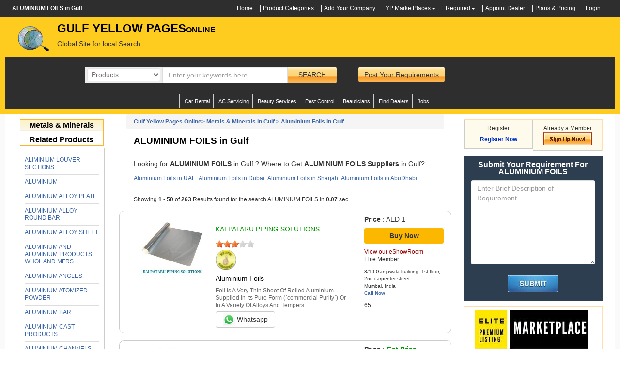

--- FILE ---
content_type: text/html; charset=UTF-8
request_url: https://gulfyp.com/minerals-metals/aluminium-foils.htm
body_size: 102195
content:
<!DOCTYPE html><html><head><meta name="viewport" content="width=device-width,initial-scale=1,shrink-to-fit=no"><meta http-equiv="X-UA-Compatible" content="IE=edge"><title>Aluminium Foils Suppliers Gulf, Aluminium Companies  in Gulf, Top Dealers of Aluminium Foils in Gulf</title><meta name="description" content="Top Suppliers of Aluminium Foils in Gulf. Compare Products, Get Competitive Quotes, and Connect with Verified Supppliers for your needs."><meta name="keywords" content="Gulf Aluminium Foils, Dealers and Distributors of Aluminium Foils in Gulf , Traders of Aluminium Foils Suppliers and Manufacturers of Aluminium on Gulf Yellow Pages Online"><script type="application/ld+json">
    {
     "@context": "https://schema.org",
     "@type": "BreadcrumbList",
     "itemListElement":
     [
      {
       "@type": "ListItem",
       "position": 1,
       "item":
       {
        "@id": "https://gulfyp.com/",
        "name": "Gulf Yellow Pages Online"
        }
      },
      {
       "@type": "ListItem",
      "position": 2,
      "item":
       {
         "@id": "https://gulfyp.com/minerals-metals/",
         "name": "Metals & Minerals"
       }
      },
      {
       "@type": "ListItem",
      "position": 3,
      "item":
       {
         "@id": "https://gulfyp.com/minerals-metals/aluminium-foils.htm",
         "name": "ALUMINIUM FOILS"
       }
      }
     ]
    }
    </script><meta name="viewport" content="width=device-width,initial-scale=1"><meta name="author" content="Rajiv Atre"><meta name="robots" content="index,follow"><meta name="copyright" content="GulfYP.com"><meta name="OMG-Verify-V1" content="71135-db567192-7ac1-482d-ab00-3f71f60b3975"><meta name="rating" content="General"><meta name="google-translate-customization" content="4bb90af849d11966-8dd2452e8e671b7c-g0821fbe8edbb23dc-1a"><meta name="amazonbot" content="noarchive"><meta property="og:title" content="Aluminium Foils Suppliers Gulf, Aluminium Companies  in Gulf, Top Dealers of Aluminium Foils in Gulf"><meta property="og:description" content="Aluminium Foils Suppliers Gulf, Aluminium Companies  in Gulf, Top Dealers of Aluminium Foils in Gulf"><meta property="og:type" content="website"><meta property="og:site_name" content="Gulf Yellow Pages Online"><meta property="og:url" content="https://gulfyp.com/minerals-metals/aluminium-foils.htm"><meta property="og:image" content="https://dubaiyellowpagesonline.com/userdata/companylogo/products/1481115421.webp"><!-- twitter card --><meta name="twitter:card" content="summary"><meta name="twitter:site" content="@dubaiyp"><meta name="twitter:title" content="Aluminium Foils Suppliers Gulf, Aluminium Companies  in Gulf, Top Dealers of Aluminium Foils in Gulf"><meta name="twitter:description" content="Aluminium Foils Suppliers Gulf, Aluminium Companies  in Gulf, Top Dealers of Aluminium Foils in Gulf"><meta name="twitter:image" content="https://dubaiyellowpagesonline.com/userdata/companylogo/products/1481115421.webp"><!-- end of twitter card --><meta property="fb:app_id" content="424580157744559"><link rel="manifest" href="https://gulfyp.com/manifest.json"><meta name="theme-color" content="#ffffff"><meta name="mobile-web-app-capable" content="yes"><meta name="apple-mobile-web-app-capable" content="yes"><meta name="application-name" content="Gulf YP"><meta name="apple-mobile-web-app-title" content="Gulf YP"><meta name="apple-mobile-web-app-status-bar-style" content="black-translucent"><link rel="apple-touch-icon" href="https://gulfyp.com/images/logo1.png"><link rel="apple-touch-icon" sizes="152x152" href="https://gulfyp.com/meta/ios/ios-appicon-152-152.png"><link rel="apple-touch-icon" sizes="180x180" href="https://gulfyp.com/meta/ios/ios-appicon-180-180.png"><link rel="apple-touch-icon" sizes="120x120" href="https://gulfyp.com/meta/ios/ios-appicon-120-120.png"><link href="https://gulfyp.com/meta/ios/apple-touch-startup-image-320x460.png" media="(width: 320px)" rel="apple-touch-startup-image"><link href="https://gulfyp.com/meta/ios/apple-touch-startup-image-640x920.png" media="(width: 320px) and (-webkit-device-pixel-ratio: 2)" rel="apple-touch-startup-image"><link href="https://gulfyp.com/meta/ios/apple-touch-startup-image-768x1004.png" media="(width: 768px) and (orientation: portrait)" rel="apple-touch-startup-image"><link href="https://gulfyp.com/meta/ios/apple-touch-startup-image-748x1024.png" media="(width: 768px) and (orientation: landscape)" rel="apple-touch-startup-image"><link href="https://gulfyp.com/meta/ios/apple-touch-startup-image-1536x2008.png" media="(width: 1536px) and (orientation: portrait) and (-webkit-device-pixel-ratio: 2)" rel="apple-touch-startup-image"><link href="https://gulfyp.com/meta/ios/apple-touch-startup-image-2048x1496.png" media="(width: 1536px) and (orientation: landscape) and (-webkit-device-pixel-ratio: 2)" rel="apple-touch-startup-image"><link href="https://gulfyp.com/meta/ios/apple-touch-startup-image-750x1334.png" media="(width: 375px) and (-webkit-device-pixel-ratio: 2)" rel="apple-touch-startup-image"><link href="https://gulfyp.com/meta/ios/apple-touch-startup-image-1242x2208.png" media="(width: 414px) and (-webkit-device-pixel-ratio: 3)" rel="apple-touch-startup-image"><meta name="msapplication-starturl" content="/"><link rel="dns-prefetch" href="https://imgs.dubaiyellowpagesonline.com/"><link rel="dns-prefetch" href="https://dubaiyellowpagesonline.com/userdata/companylogo/"><link rel="dns-prefetch" href="https://dubaiyellowpagesonline.com/userdata/companylogo/products/"><link rel="dns-prefetch" href="https://dubaiyellowpagesonline.com/userdata/companylogo/brands/"><link rel="dns-prefetch" href="https://dubaiyellowpagesonline.com/userdata/certificates/"><link rel="dns-prefetch" href="https://ajax.googleapis.com"><link rel="dns-prefetch" href="https://partner.googleadservices.com"><link rel="dns-prefetch" href="https://themes.googleusercontent.com"><link rel="dns-prefetch" href="https://www.evergrowads.com"><link rel="dns-prefetch" href="https://www.paypal.com"><link rel="dns-prefetch" href="https://gulfyp.com/fonts/"><link rel="preconnect" href="https://dubaiyellowpagesonline.com"><link rel="preconnect" href="https://www.google-analytics.com"><link rel="preconnect" href="https://www.googletagmanager.com"><link rel="preconnect" href="https://www.google-analytics.com"><link rel="canonical" href="https://gulfyp.com/minerals-metals/aluminium-foils.htm"><style> html{font-size:62.5%}body{margin:0;font-family:'Helvetica Neue',Helvetica,Arial,sans-serif;line-height:1.42857143;color:#333;background-color:#fff}embed,iframe,object{max-width:100%}a{background-color:transparent;background-position:initial;background-repeat:initial}b,strong{font-weight:700}h1{font-size:2em;margin:.67em 0}small{font-size:80%}img{border:0}button,input,select,textarea{color:inherit;font-family:inherit;font-size:inherit;font-style:inherit;font-variant:inherit;font-weight:inherit;line-height:inherit;margin:0}button{overflow:visible}button,select{text-transform:none}button,input[type=submit]{-webkit-appearance:button}input{line-height:normal}input[type=checkbox],input[type=radio]{box-sizing:border-box;padding:0}textarea{overflow:auto}table{border-collapse:collapse;border-spacing:0}td{padding:0}*{box-sizing:border-box}::after,::before{box-sizing:border-box}button,input,select,textarea{font-family:inherit;font-size:inherit;line-height:inherit}a{color:#428bca;text-decoration:none}img{vertical-align:middle}.img-responsive{display:block;max-width:100%;height:auto}.sr-only{position:absolute;width:1px;height:1px;margin:-1px;padding:0;overflow:hidden;clip:rect(0 0 0 0);border:0}.h4,h1,h2,h3,h4,h5{font-family:inherit;font-weight:500;line-height:1.1;color:inherit}.h4 small,h3 small{font-weight:400;line-height:1;color:#999}h1,h2,h3{margin-top:20px;margin-bottom:10px}h3 small{font-size:65%}.h4,h4,h5{margin-top:10px;margin-bottom:10px}.h4 small{font-size:75%}h1{font-size:36px}h2{font-size:30px}h3{font-size:24px}.h4,h4{font-size:18px}h5{font-size:14px}p{margin:0 0 10px}small{font-size:85%}.text-left{text-align:left}.text-right{text-align:right}.text-center{text-align:center}.text-danger{color:#a94442}ol,ul{margin-top:0;margin-bottom:10px}ul ul{margin-bottom:0}.list-inline{padding-left:0;list-style:none;margin-left:-5px}.list-inline>li{display:inline-block;padding-left:5px;padding-right:5px}.container{margin-right:auto;margin-left:auto;padding-left:15px;padding-right:15px}@media (min-width:768px){.container{width:750px}}@media (min-width:992px){.container{width:970px}}@media (min-width:1200px){.container{width:1260px}}.row{margin-left:-15px;margin-right:-15px}.col-md-1,.col-md-10,.col-md-12,.col-md-2,.col-md-3,.col-md-4,.col-md-5,.col-md-6,.col-md-7,.col-md-8,.col-md-9,.col-sm-2,.col-sm-4,.col-sm-5,.col-sm-7,.col-xs-12,.col-xs-6{position:relative;min-height:1px;padding-left:15px;padding-right:15px}.col-xs-12,.col-xs-6{float:left}.col-xs-12{width:100%}.col-xs-6{width:50%}@media (min-width:768px){.col-sm-2,.col-sm-4,.col-sm-5,.col-sm-7{float:left}.col-sm-7{width:58.33333333%}.col-sm-5{width:41.66666667%}.col-sm-4{width:33.33333333%}.col-sm-2{width:16.66666667%}}@media (min-width:992px){.col-md-1,.col-md-10,.col-md-12,.col-md-2,.col-md-3,.col-md-4,.col-md-5,.col-md-6,.col-md-7,.col-md-8,.col-md-9{float:left}.col-md-12{width:100%}.col-md-10{width:83.33333333%}.col-md-9{width:75%}.col-md-8{width:66.66666667%}.col-md-7{width:58.33333333%}.col-md-6{width:50%}.col-md-5{width:41.66666667%}.col-md-4{width:33.33333333%}.col-md-3{width:25%}.col-md-2{width:16.66666667%}.col-md-1{width:8.33333333%}}table{max-width:100%;background-color:transparent}label{display:inline-block;margin-bottom:5px;font-weight:700}input[type=checkbox],input[type=radio]{margin:4px 0 0;line-height:normal}.form-control{display:block;width:100%;height:34px;padding:6px 12px;font-size:14px;line-height:1.42857143;color:#555;background-color:#fff;background-image:none;border:1px solid #ccc;border-top-left-radius:4px;border-top-right-radius:4px;border-bottom-right-radius:4px;border-bottom-left-radius:4px;-webkit-box-shadow:rgba(0,0,0,.0745098) 0 1px 1px inset;box-shadow:rgba(0,0,0,.0745098) 0 1px 1px inset}.form-control::-webkit-input-placeholder{color:#999}textarea.form-control{height:auto}.form-group{margin-bottom:15px}.checkbox,.radio{display:block;min-height:20px;margin-top:10px;margin-bottom:10px;padding-left:20px}.checkbox label,.radio label{display:inline;font-weight:400}.checkbox input[type=checkbox],.radio input[type=radio]{float:left;margin-left:-20px}.radio+.radio{margin-top:-5px}.has-feedback{position:relative}.has-feedback .form-control{padding-right:42.5px}.has-feedback .form-control-feedback{position:absolute;right:0;display:block;width:34px;height:34px;line-height:34px;text-align:center}.has-success .control-label{color:#3c763d}.has-success .form-control{-webkit-box-shadow:rgba(0,0,0,.0745098) 0 1px 1px inset;box-shadow:rgba(0,0,0,.0745098) 0 1px 1px inset}.has-warning .control-label{color:#8a6d3b}.has-warning .form-control{border-color:#8a6d3b;-webkit-box-shadow:rgba(0,0,0,.0745098) 0 1px 1px inset;box-shadow:rgba(0,0,0,.0745098) 0 1px 1px inset}@media (min-width:768px){.form-inline .form-control{display:inline-block;width:auto;vertical-align:middle}.form-inline .input-group>.form-control{width:100%}.form-inline .checkbox{display:inline-block;margin-top:0;margin-bottom:0;padding-left:0;vertical-align:middle}.form-inline .checkbox input[type=checkbox]{float:none;margin-left:0}}.btn{display:inline-block;margin-bottom:0;font-weight:400;text-align:center;vertical-align:middle;background-color:green;border:1px solid transparent;white-space:nowrap;padding:6px 12px;font-size:14px;line-height:1.42857143;border-top-left-radius:4px;border-top-right-radius:4px;border-bottom-right-radius:4px;border-bottom-left-radius:4px;color:#fff}.btn-default{color:#333;background-color:#fff;border-color:#ccc}.btn-primary{color:#fff;background-color:#428bca;border-color:#357ebd}.btn-success{color:#fff;background-color:#5cb85c;border-color:#4cae4c}.fade{opacity:0}.collapse{display:none}.glyphicon{position:relative;top:1px;font-display:swap;display:inline-block;font-family:'Glyphicons Halflings';font-style:normal;font-weight:400;line-height:1;-webkit-font-smoothing:antialiased}.glyphicon-search::before{content:'\e003'}.glyphicon-user::before{content:'\e008'}.glyphicon-lock::before{content:'\e033'}.glyphicon-align-justify::before{content:'\e055'}.caret{display:inline-block;width:0;height:0;margin-left:2px;vertical-align:middle;border-top-width:4px;border-top-style:solid;border-right-width:4px;border-right-style:solid;border-right-color:transparent;border-left-width:4px;border-left-style:solid;border-left-color:transparent}.dropdown{position:relative}.dropdown-menu{position:absolute;top:100%;left:0;z-index:1000;display:none;float:left;min-width:160px;padding:5px 0;margin:2px 0 0;list-style:none;font-size:14px;background-color:#fff;border:1px solid rgba(0,0,0,.14902);border-top-left-radius:4px;border-top-right-radius:4px;border-bottom-right-radius:4px;border-bottom-left-radius:4px;-webkit-box-shadow:rgba(0,0,0,.172549) 0 6px 12px;box-shadow:rgba(0,0,0,.172549) 0 6px 12px;background-clip:padding-box}.dropdown-menu>li>a{display:block;padding:3px 20px;clear:both;font-weight:400;line-height:1.42857143;color:#333;white-space:nowrap}.btn-group{position:relative;display:inline-block;vertical-align:middle}.btn-group>.btn{position:relative;float:left}.btn-group>.btn:first-child{margin-left:0}.input-group{position:relative;display:table;border-collapse:separate}.input-group .form-control{position:relative;z-index:2;float:left;width:100%;margin-bottom:0}.input-group .form-control,.input-group-addon{display:table-cell}.input-group .form-control:not(:first-child):not(:last-child){border-top-left-radius:0;border-top-right-radius:0;border-bottom-right-radius:0;border-bottom-left-radius:0}.input-group-addon{width:1%;white-space:nowrap;vertical-align:middle}.input-group-addon{padding:6px 12px;font-size:14px;font-weight:400;line-height:1;color:#555;text-align:center;background-color:#eee;border:1px solid #ccc;border-top-left-radius:4px;border-top-right-radius:4px;border-bottom-right-radius:4px;border-bottom-left-radius:4px}.input-group-addon:first-child{border-bottom-right-radius:0;border-top-right-radius:0}.input-group-addon:first-child{border-right-width:0}.input-group .form-control:last-child,.input-group-addon:last-child{border-bottom-left-radius:0;border-top-left-radius:0}.input-group-addon:last-child{border-left-width:0}.nav{margin-bottom:0;padding-left:0;list-style:none}.nav>li{position:relative;display:block}.nav>li>a{position:relative;display:block;padding:10px 15px}.navbar{position:relative;min-height:50px;margin-bottom:20px;border:1px solid transparent}@media (min-width:768px){.navbar{border-top-left-radius:4px;border-top-right-radius:4px;border-bottom-right-radius:4px;border-bottom-left-radius:4px}}.progress{overflow:hidden;height:20px;margin-bottom:20px;background-color:#f5f5f5;border-top-left-radius:4px;border-top-right-radius:4px;border-bottom-right-radius:4px;border-bottom-left-radius:4px;-webkit-box-shadow:rgba(0,0,0,.0980392) 0 1px 2px inset;box-shadow:rgba(0,0,0,.0980392) 0 1px 2px inset}.progress-bar{float:left;width:0%;height:100%;font-size:12px;line-height:20px;color:#fff;text-align:center;background-color:#428bca;-webkit-box-shadow:rgba(0,0,0,.14902) 0 -1px 0 inset;box-shadow:rgba(0,0,0,.14902) 0 -1px 0 inset}.close{float:right;font-size:21px;font-weight:700;line-height:1;color:#000;text-shadow:#fff 0 1px 0;opacity:.2}button.close{padding:0;background-color:transparent;border:0;-webkit-appearance:none;background-position:initial;background-repeat:initial}.modal{display:none;overflow-x:auto;overflow-y:scroll;position:fixed;top:0;right:0;bottom:0;left:0;z-index:1050;outline:#000}.modal.fade .modal-dialog{-webkit-transform:translate(0,-25%)}.modal-dialog{position:relative;width:auto;margin:10px}.modal-content{position:relative;background-color:#fff;border:1px solid rgba(0,0,0,.2);border-top-left-radius:6px;border-top-right-radius:6px;border-bottom-right-radius:6px;border-bottom-left-radius:6px;-webkit-box-shadow:rgba(0,0,0,.498039) 0 3px 9px;box-shadow:rgba(0,0,0,.498039) 0 3px 9px;background-clip:padding-box;outline:0}.modal-header{padding:15px;border-bottom-width:1px;border-bottom-style:solid;border-bottom-color:#e5e5e5;min-height:16.42857143px}.modal-header .close{margin-top:-2px}.modal-title{margin:0;line-height:1.42857143}.modal-body{position:relative;padding:20px}.modal-footer{margin-top:15px;padding:19px 20px 20px;text-align:right;border-top-width:1px;border-top-style:solid;border-top-color:#e5e5e5}.modal-footer .btn+.btn{margin-left:5px;margin-bottom:0}@media (min-width:768px){.modal-dialog{width:600px;margin:30px auto}.modal-content{-webkit-box-shadow:rgba(0,0,0,.498039) 0 5px 15px;box-shadow:rgba(0,0,0,.498039) 0 5px 15px}}@media (min-width:992px){.modal-lg{width:900px}}.carousel{position:relative}.carousel-inner{position:relative;overflow:hidden;width:100%}.carousel-inner>.item{display:none;position:relative}.carousel-inner>.active{display:block}.carousel-inner>.active{left:0}.carousel-indicators{position:absolute;bottom:10px;left:50%;z-index:15;width:60%;margin-left:-30%;padding-left:0;list-style:none;text-align:center}.carousel-indicators li{display:inline-block;width:10px;height:10px;margin:1px;text-indent:-999px;border:1px solid #fff;border-top-left-radius:10px;border-top-right-radius:10px;border-bottom-right-radius:10px;border-bottom-left-radius:10px;background-color:rgba(0,0,0,0)}.carousel-indicators .active{margin:0;width:12px;height:12px;background-color:#fff}@media screen and (min-width:768px){.carousel-indicators{bottom:20px}}.clearfix::after,.clearfix::before,.container::after,.container::before,.modal-footer::after,.modal-footer::before,.nav::after,.nav::before,.navbar::after,.navbar::before,.row::after,.row::before{content:' ';display:table}.clearfix::after,.container::after,.modal-footer::after,.nav::after,.navbar::after,.row::after{clear:both}.hide{display:none!important}.visible-lg{display:none!important}@media (min-width:1200px){.visible-lg{display:block!important}}@media (max-width:767px){.hidden-xs{display:none!important}}@media (min-width:1200px){.hidden-lg{display:none!important}}html{padding:0;margin:0}body{line-height:15px;background-color:#fff;font-size:12px;padding:0;margin:0}h1{font-weight:700;font-size:12px;color:#000;text-decoration:none}h2{font-size:12px}h3{font-size:12px}img{max-width:100%}.companyname{font-weight:700;font-style:normal;font-variant:normal;font-size:24px;line-height:normal;font-family:Arial,Helvetica,sans-serif;font-display:swap;color:#000}a{color:#3b65a7;text-decoration:none}.bottomtext{font-weight:700;font-size:16px;color:#000}.clear{font-size:1px;height:1px}select{display:inline-block;padding:4px 3px 5px 5px;width:150px;outline:0;color:#74646e;border:1px solid #c8bfc4;border-top-left-radius:4px;border-top-right-radius:4px;border-bottom-right-radius:4px;border-bottom-left-radius:4px;box-shadow:#ddd8dc 1px 1px 2px inset;background-color:#fff}html{padding:0;margin:0}body{font-family:'Trebuchet MS',Tahoma,Verdana,Arial,sans-serif;font-display:swap;line-height:15px;background-color:#fff;font-size:12px;padding:0;margin:0}h1{font-weight:700;font-size:12px;color:#000;text-decoration:none}h2{font-size:12px}h3{font-size:12px}img{max-width:100%}.companyname{font-weight:700;font-style:normal;font-variant:normal;font-size:24px;line-height:normal;font-family:Arial,Helvetica,sans-serif;font-display:swap;color:#000}a{color:#3b65a7;text-decoration:none}.bottomtext{font-weight:700;font-size:16px;color:#000}.clear{font-size:1px;height:1px}select{display:inline-block;padding:4px 3px 5px 5px;width:150px;outline:0;color:#74646e;border:1px solid #c8bfc4;border-top-left-radius:4px;border-top-right-radius:4px;border-bottom-right-radius:4px;border-bottom-left-radius:4px;box-shadow:#ddd8dc 1px 1px 2px inset;background-color:#fff}img{max-width:100%;max-height:100%}.clear{clear:both}.container{padding:0}.row1{margin:auto;background-color:#2e2e2e;padding:10px 0;background-position:initial;background-repeat:initial}.row1 ul{margin:0;padding:0;float:right}.row1 ul li{border-right-width:1px;border-right-style:solid;border-right-color:#efefef;padding-right:15px}.row1 ul li a{color:#fff;font-size:12px}.row1 ul li.last{border:0}.sf-menu li a{color:#efefef}select{z-index:111;border:0;margin:0 5px}.row2{margin:auto;background-color:#fecc1e;padding:10px 0;background-position:initial;background-repeat:initial}.row2 .col-md-5 img{display:inline-block;float:left;margin-right:15px}.row2 .col-md-5 h5{margin-left:75px}.search-section{background-color:#2e2e2e;padding:20px 10px 20px 150px;margin-top:10px;background-position:initial;background-repeat:initial}.input-group-addon{padding:0;border:0}.dropdown-toggle{border:0;font-size:14px;background-image:url(https://dubaiyellowpagesonline.com/images/search_bg.png)!important;background-position:initial!important;background-repeat:repeat no-repeat!important}.search-btn{padding:0 10px;font-weight:700;background-image:url(https://dubaiyellowpagesonline.com/images/search_bg.png);border-bottom-width:1px;border-bottom-style:solid;border-bottom-color:#fff;background-position:initial;background-repeat:repeat no-repeat}.row2 span.or{padding:15px;color:#fff;font-weight:700;font-size:16px}.dropdown-menu li{text-align:left;border-bottom-width:1px;border-bottom-style:solid;border-bottom-color:#efefef}.search-section-for-mobile{background-color:#000;padding:10px;margin:8px;text-align:center;background-position:initial;background-repeat:initial}.search-section-for-mobile input{width:100%}.row3{background-color:#fafafa;padding:0 0 15px;margin:auto;background-position:initial;background-repeat:initial}.content{background-color:#fff;border:1px solid #efefef;background-position:initial;background-repeat:initial}.content-left-wrapper{padding:10px}.content-left-1{margin-bottom:10px}#tabs_about{border:1px solid #ccc}.signin{text-align:center}.form-control-feedback{border-right-width:1px;border-right-style:solid;border-right-color:#999;border-top-left-radius:5px;border-top-right-radius:5px;border-bottom-right-radius:5px;border-bottom-left-radius:5px;top:0;padding:0}.submitbtn{text-align:center}#tabs-9 h4{color:#00f}.sidebar{padding:10px}.sidebar1{text-align:center}.sidebar1 .col-md-6{border:1px solid #ccc;padding:10px;background-color:#fefbed;background-position:initial;background-repeat:initial}.sidebar1 .col-md-6 span{font-size:12px}.sidebar1 .col-md-6 a{font-weight:700;color:#03c}.sidebar-topsection{margin:0;padding:0;border:1px solid #fedeab}.sidebar1-wrapper{border:1px solid #fedeab;margin-top:10px;padding-left:0!important}.elight-products{border-bottom-width:1px;border-bottom-style:solid;border-bottom-color:#efefef;padding-bottom:10px;margin-bottom:10px}.clear{clear:both}@media screen and (max-width:615px) and (min-width:361px){.row{padding:0 15px}.sidebar{display:none}}@media screen and (max-width:800px) and (min-width:616px){.row{padding:0 15px}.sidebar{display:none}}@media screen and (max-width:960px) and (min-width:800px){.row{padding:0 15px}.sidebar{display:none}}.log-icons{padding:5px;border:1px solid #ccc}.tex-box{margin-bottom:10px}ul.inbox-links li a{color:#000;text-decoration:none}.row1 .container .col-md-9 ul li ul{display:none;position:absolute;width:335px;height:600px;overflow:auto;left:0;top:100%}.row1 .container .col-md-9 ul li ul li{margin:0;padding:7px}.control-label{color:#333!important}.form-control{border:1px solid #ddd!important}.fa{display:inline-block;font:normal normal normal 14px/1 FontAwesome;font-display:fallback;font-size:inherit;text-rendering:auto;-webkit-font-smoothing:antialiased;-moz-osx-font-smoothing:grayscale}.fa-2x{font-size:2em}.fa-money:before{content:"\f0d6"}.fa-envelope:before{content:"\f0e0"}.sr-only{position:absolute;width:1px;height:1px;padding:0;margin:-1px;overflow:hidden;clip:rect(0,0,0,0);border:0}#map img{max-width:none}.error{color:red;font-size:12px}.market-right li a{width:150px;display:inline-block;white-space:nowrap;text-overflow:ellipsis;overflow:hidden;line-height:14px}img.lazy{width:auto;height:auto;top:0;bottom:0;left:0;right:0;margin:auto;display:block}img.lazyload{width:auto;height:auto;top:0;bottom:0;left:0;right:0;margin:auto;display:block}.all-brands{padding:10px}.all-brands .brand-img{height:120px;border:1px solid #ccc;margin-top:20px;position:relative}.all-brands .brand-img img{max-height:100%;max-width:100%;width:auto;height:auto;position:absolute;top:0;bottom:0;left:0;right:0;margin:auto}.groupwise-brands{padding:1px}.groupwise-brands .groupbrand-img{height:100px;border:1px solid #ccc;margin-top:20px;position:relative}.groupwise-brands .groupbrand-img img{max-height:100%;max-width:100%;width:auto;height:auto;position:absolute;top:0;bottom:0;left:0;right:0;margin:auto}#SendEnquiryModal input[type=number],#SendEnquiryModal input[type=text],#SendEnquiryModal select{height:2em!important;margin:0;font-size:14px;font-weight:400}#SendEnquiryModal .modal-body,#SendEnquiryModal label{color:#333;font-size:12px;font-weight:400}@media only screen and (max-width:500px){.padding0{padding-left:0!important;padding-right:0!important}.search-section{padding:5px!important;margin-bottom:10px}.search-section select{width:100px}.search-section .search-btn{padding:0}.search-section .search-btn input{width:50px;padding:2px;font-size:12px}.search-section form{margin-bottom:5px}}.search-section.bottom-navbar ul{width:100%;text-align:center;display:block;margin:0}.search-section.bottom-navbar ul li{display:inline-block;float:none;vertical-align:top;margin-left:-4px}.search-section.bottom-navbar ul li a{color:#fff;border-left:1px solid #ccc;border-right:1px solid #ccc;padding:5px 10px;background:#2e2e2e}.search-section.bottom-navbar ul li a:hover{background:#2e2e2e}.search-section.bottom-navbar{padding-top:0;padding-bottom:0;margin-top:0;border-top:1px solid #ccc;padding-left:0}.search-section.bottom-navbar .navbar{margin-bottom:0;min-height:auto}.collapse.in{display:block}#SendEnquiryModal .modal-header .close{opacity:1!important;color:#fff} </style><!--[if lt IE 9]><script src="https://html5shiv.googlecode.com/svn/trunk/html5.js"></script><script src="https://cdnjs.cloudflare.com/ajax/libs/respond.js/1.4.2/respond.min.js"></script><![endif]--><!--[if lt IE 9]><script src="https://gulfyp.com/javascript/ie8-responsive-file-warning.js"></script><![endif]--><!--[if gt IE 9]><script src="https://gulfyp.com/javascript/ie10-viewport-bug-workaround.js"></script><script src="https://gulfyp.com/javascript/ie-emulation-modes-warning.js"></script><![endif]--><!--[if lt IE 9]><script src="https://oss.maxcdn.com/html5shiv/3.7.2/html5shiv.min.js"></script><script src="https://oss.maxcdn.com/respond/1.4.2/respond.min.js"></script><![endif]--></head><body><div id="fb-root"></div><div class="row row1" style="padding:10px 0"><div class="container"><div class="col-md-3"><strong style="margin:0;padding:0;color:#fff">ALUMINIUM FOILS in Gulf</strong></div><div class="col-md-9" id="topnavbar0" style="display:none"><ul class="list-inline hidden-xs visible-lg"><li><a href="https://gulfyp.com/">Home</a></li><li><a href="https://gulfyp.com/products.htm">Product Categories</a></li><li><a href="https://gulfyp.com/addlisting.htm">Add Your Company</a></li><li class="dropdown"><a href="#" role="button" data-toggle="dropdown">YP MarketPlaces</a><span class="caret" style="color:#fff"></span><ul class="dropdown-menu inbox-links" role="menu"><li role="presentation"><a href="https://gulfyp.com/agriculture-market-4/">Agriculture Market</a></li><li role="presentation"><a href="https://gulfyp.com/apparel-fashion-market-6/">Apparel, Textiles & Fashion Market</a></li><li role="presentation"><a href="https://gulfyp.com/arts-crafts-gifts-market-7/">Arts, Crafts and Gifts Market</a></li><li role="presentation"><a href="https://gulfyp.com/automobile-market-27/">Automobile Market</a></li><li role="presentation"><a href="https://gulfyp.com/-market-51/">Aviation, Railway, Shipping Market</a></li><li role="presentation"><a href="https://gulfyp.com/business-services-market-31/">Business Services Market</a></li><li role="presentation"><a href="https://gulfyp.com/camera-photography-equipments-market-48/">Camera & Photography Equipments Market</a></li><li role="presentation"><a href="https://gulfyp.com/chemicals-market-8/">Chemicals Market</a></li><li role="presentation"><a href="https://gulfyp.com/computer-market-13/">Computer Market</a></li><li role="presentation"><a href="https://gulfyp.com/construction-market-24/">Construction Market</a></li><li role="presentation"><a href="https://gulfyp.com/-market-49/">Defense Equipments Market</a></li><li role="presentation"><a href="https://gulfyp.com/education-market-39/">Education Market</a></li><li role="presentation"><a href="https://gulfyp.com/electrical-equipment-supplies-market-35/">Electrical Equipment & Supplies Market</a></li><li role="presentation"><a href="https://gulfyp.com/electronics-electrical-market-19/">Electronics & Electrical Market</a></li><li role="presentation"><a href="https://gulfyp.com/energy-market-11/">Energy Market</a></li><li role="presentation"><a href="https://gulfyp.com/engineering-products-market-1/">Engineering Products Market</a></li><li role="presentation"><a href="https://gulfyp.com/environment-market-25/">Environment Market</a></li><li role="presentation"><a href="https://gulfyp.com/excess-inventory-market-28/">Excess Inventory Market</a></li><li role="presentation"><a href="https://gulfyp.com/finance-market-40/">Finance Market</a></li><li role="presentation"><a href="https://gulfyp.com/food-beverages-market-9/">Food & Beverages Market</a></li><li role="presentation"><a href="https://gulfyp.com/furniture-furnishings-market-33/">Furniture & Furnishings Market</a></li><li role="presentation"><a href="https://gulfyp.com/glass-market-44/">Glass Market</a></li><li role="presentation"><a href="https://gulfyp.com/health-beauty-market-29/">Health & Beauty Market</a></li><li role="presentation"><a href="https://gulfyp.com/home-appliances-market-12/">Home Appliances Market</a></li><li role="presentation"><a href="https://gulfyp.com/home-supplies-market-15/">Home Supplies Market</a></li><li role="presentation"><a href="https://gulfyp.com/hotels-restaurants-market-41/">Hotels & Restaurants Market</a></li><li role="presentation"><a href="https://gulfyp.com/industrial-supplies-market-17/">Industrial Supplies Market</a></li><li role="presentation"><a href="https://gulfyp.com/jewelry-market-43/">Jewelry Market</a></li><li role="presentation"><a href="https://gulfyp.com/leather-market-10/">Leather Market</a></li><li role="presentation"><a href="https://gulfyp.com/lights-lighting-market-34/">Lights & Lighting Market</a></li><li role="presentation"><a href="https://gulfyp.com/luggage-bags-cases-market-32/">Luggage, Bags & Cases Market</a></li><li role="presentation"><a href="https://gulfyp.com/machinery-market-37/">Machinery Market</a></li><li role="presentation"><a href="https://gulfyp.com/measurement-analysis-instruments-market-36/">Measurement & Analysis Instruments Market</a></li><li role="presentation"><a href="https://gulfyp.com/medical-health-care-market-46/">Medical & Health Care Market</a></li><li role="presentation"><a href="https://gulfyp.com/minerals-metals-market-14/">Metals & Minerals Market</a></li><li role="presentation"><a href="https://gulfyp.com/office-supplies-market-18/">Office Supplies Market</a></li><li role="presentation"><a href="https://gulfyp.com/packaging-paper-market-20/">Packaging & Paper Market</a></li><li role="presentation"><a href="https://gulfyp.com/placement-services-market-42/">Placement Services Market</a></li><li role="presentation"><a href="https://gulfyp.com/plastics-rubber-market-3/">Plastics and Rubber Market</a></li><li role="presentation"><a href="https://gulfyp.com/pollution-control-devices-market-47/">Pollution Control Devices & Machines Market</a></li><li role="presentation"><a href="https://gulfyp.com/printing-publishing-market-22/">Printing & Publishing Market</a></li><li role="presentation"><a href="https://gulfyp.com/safety-security-market-21/">Safety & Security Market</a></li><li role="presentation"><a href="https://gulfyp.com/shopping-market-50/">Shopping Market</a></li><li role="presentation"><a href="https://gulfyp.com/sports-entertainment-market-26/">Sports & Entertainment Market</a></li><li role="presentation"><a href="https://gulfyp.com/telecommunications-market-16/">Telecommunications Market</a></li><li role="presentation"><a href="https://gulfyp.com/toys-market-23/">Toys Market</a></li><li role="presentation"><a href="https://gulfyp.com/transportation-market-30/">Transportation Market</a></li><li role="presentation"><a href="https://gulfyp.com/travel-market-2/">Travel Market</a></li></ul></li><li class="dropdown"><a href="#" role="button" data-toggle="dropdown">Required</a><span class="caret" style="color:#fff"></span><ul class="dropdown-menu inbox-links" role="menu"><li role="presentation"><a href="https://gulfyp.com//b2b/buy-offers.htm">Latest Requirements</a></li><li role="presentation"><a href="https://gulfyp.com/agriculture-market/buy/">Agriculture Buyers / Requirements</a></li><li role="presentation"><a href="https://gulfyp.com/apparel-fashion-market/buy/">Apparel, Textiles & Fashion Buyers / Requirements</a></li><li role="presentation"><a href="https://gulfyp.com/arts-crafts-gifts-market/buy/">Arts, Crafts and Gifts Buyers / Requirements</a></li><li role="presentation"><a href="https://gulfyp.com/automobile-market/buy/">Automobile Buyers / Requirements</a></li><li role="presentation"><a href="https://gulfyp.com/-market/buy/">Aviation, Railway, Shipping Buyers / Requirements</a></li><li role="presentation"><a href="https://gulfyp.com/business-services-market/buy/">Business Services Buyers / Requirements</a></li><li role="presentation"><a href="https://gulfyp.com/camera-photography-equipments-market/buy/">Camera & Photography Equipments Buyers / Requirements</a></li><li role="presentation"><a href="https://gulfyp.com/chemicals-market/buy/">Chemicals Buyers / Requirements</a></li><li role="presentation"><a href="https://gulfyp.com/computer-market/buy/">Computer Buyers / Requirements</a></li><li role="presentation"><a href="https://gulfyp.com/construction-market/buy/">Construction Buyers / Requirements</a></li><li role="presentation"><a href="https://gulfyp.com/-market/buy/">Defense Equipments Buyers / Requirements</a></li><li role="presentation"><a href="https://gulfyp.com/education-market/buy/">Education Buyers / Requirements</a></li><li role="presentation"><a href="https://gulfyp.com/electrical-equipment-supplies-market/buy/">Electrical Equipment & Supplies Buyers / Requirements</a></li><li role="presentation"><a href="https://gulfyp.com/electronics-electrical-market/buy/">Electronics & Electrical Buyers / Requirements</a></li><li role="presentation"><a href="https://gulfyp.com/energy-market/buy/">Energy Buyers / Requirements</a></li><li role="presentation"><a href="https://gulfyp.com/engineering-products-market/buy/">Engineering Products Buyers / Requirements</a></li><li role="presentation"><a href="https://gulfyp.com/environment-market/buy/">Environment Buyers / Requirements</a></li><li role="presentation"><a href="https://gulfyp.com/excess-inventory-market/buy/">Excess Inventory Buyers / Requirements</a></li><li role="presentation"><a href="https://gulfyp.com/finance-market/buy/">Finance Buyers / Requirements</a></li><li role="presentation"><a href="https://gulfyp.com/food-beverages-market/buy/">Food & Beverages Buyers / Requirements</a></li><li role="presentation"><a href="https://gulfyp.com/furniture-furnishings-market/buy/">Furniture & Furnishings Buyers / Requirements</a></li><li role="presentation"><a href="https://gulfyp.com/glass-market/buy/">Glass Buyers / Requirements</a></li><li role="presentation"><a href="https://gulfyp.com/health-beauty-market/buy/">Health & Beauty Buyers / Requirements</a></li><li role="presentation"><a href="https://gulfyp.com/home-appliances-market/buy/">Home Appliances Buyers / Requirements</a></li><li role="presentation"><a href="https://gulfyp.com/home-supplies-market/buy/">Home Supplies Buyers / Requirements</a></li><li role="presentation"><a href="https://gulfyp.com/hotels-restaurants-market/buy/">Hotels & Restaurants Buyers / Requirements</a></li><li role="presentation"><a href="https://gulfyp.com/industrial-supplies-market/buy/">Industrial Supplies Buyers / Requirements</a></li><li role="presentation"><a href="https://gulfyp.com/jewelry-market/buy/">Jewelry Buyers / Requirements</a></li><li role="presentation"><a href="https://gulfyp.com/leather-market/buy/">Leather Buyers / Requirements</a></li><li role="presentation"><a href="https://gulfyp.com/lights-lighting-market/buy/">Lights & Lighting Buyers / Requirements</a></li><li role="presentation"><a href="https://gulfyp.com/luggage-bags-cases-market/buy/">Luggage, Bags & Cases Buyers / Requirements</a></li><li role="presentation"><a href="https://gulfyp.com/machinery-market/buy/">Machinery Buyers / Requirements</a></li><li role="presentation"><a href="https://gulfyp.com/measurement-analysis-instruments-market/buy/">Measurement & Analysis Instruments Buyers / Requirements</a></li><li role="presentation"><a href="https://gulfyp.com/medical-health-care-market/buy/">Medical & Health Care Buyers / Requirements</a></li><li role="presentation"><a href="https://gulfyp.com/minerals-metals-market/buy/">Metals & Minerals Buyers / Requirements</a></li><li role="presentation"><a href="https://gulfyp.com/office-supplies-market/buy/">Office Supplies Buyers / Requirements</a></li><li role="presentation"><a href="https://gulfyp.com/packaging-paper-market/buy/">Packaging & Paper Buyers / Requirements</a></li><li role="presentation"><a href="https://gulfyp.com/placement-services-market/buy/">Placement Services Buyers / Requirements</a></li><li role="presentation"><a href="https://gulfyp.com/plastics-rubber-market/buy/">Plastics and Rubber Buyers / Requirements</a></li><li role="presentation"><a href="https://gulfyp.com/pollution-control-devices-market/buy/">Pollution Control Devices & Machines Buyers / Requirements</a></li><li role="presentation"><a href="https://gulfyp.com/printing-publishing-market/buy/">Printing & Publishing Buyers / Requirements</a></li><li role="presentation"><a href="https://gulfyp.com/safety-security-market/buy/">Safety & Security Buyers / Requirements</a></li><li role="presentation"><a href="https://gulfyp.com/shopping-market/buy/">Shopping Buyers / Requirements</a></li><li role="presentation"><a href="https://gulfyp.com/sports-entertainment-market/buy/">Sports & Entertainment Buyers / Requirements</a></li><li role="presentation"><a href="https://gulfyp.com/telecommunications-market/buy/">Telecommunications Buyers / Requirements</a></li><li role="presentation"><a href="https://gulfyp.com/toys-market/buy/">Toys Buyers / Requirements</a></li><li role="presentation"><a href="https://gulfyp.com/transportation-market/buy/">Transportation Buyers / Requirements</a></li><li role="presentation"><a href="https://gulfyp.com/travel-market/buy/">Travel Buyers / Requirements</a></li></ul></li><li class="dropdown"><a href="https://gulfyp.com/dealership-how-it-works.htm">Appoint Dealer</a></li><li><a href="https://gulfyp.com/elite.htm">Plans & Pricing</a></li><li class="last"><a href="https://gulfyp.com/login.htm">Login</a></li></ul></div></div></div><div id="topnavbar" class="navbar navbar_ clearfix hidden-lg col-xs-12" style="text-align:right;float:right;margin-top:-36px;margin-bottom:0;min-height:0;z-index:999"><div class="navbar-inner navbar-inner_"><div class="container"><a class="btn btn-navbar" href="#mobilemenu" data-toggle="collapse" data-target="#mobilemenu" style="color:#fff;background-color:#2e2e2e">MENU<span class="glyphicon glyphicon-align-justify" style="margin-left:15px"></span></a><div id="mobilemenu" class="nav-collapse nav-collapse_ collapse" style="background:#3e3e3e"><ul class="nav sf-menu" style="text-align:left"><li><a href="https://gulfyp.com/">Home</a></li><li><a href="https://gulfyp.com/products.htm">Product Categories</a></li><li><a href="https://gulfyp.com/addlisting.htm">Add Your Company</a></li><li class="dropdown"><a href="#" class="dropdown-toggle" role="button" data-toggle="dropdown">YP MarketPlaces</a><span class="caret"></span><ul class="dropdown-menu inbox-links" role="menu"><li role="presentation"><a href="https://gulfyp.com/agriculture-market-4/">Agriculture Market</a></li><li role="presentation"><a href="https://gulfyp.com/apparel-fashion-market-6/">Apparel, Textiles & Fashion Market</a></li><li role="presentation"><a href="https://gulfyp.com/arts-crafts-gifts-market-7/">Arts, Crafts and Gifts Market</a></li><li role="presentation"><a href="https://gulfyp.com/automobile-market-27/">Automobile Market</a></li><li role="presentation"><a href="https://gulfyp.com/-market-51/">Aviation, Railway, Shipping Market</a></li><li role="presentation"><a href="https://gulfyp.com/business-services-market-31/">Business Services Market</a></li><li role="presentation"><a href="https://gulfyp.com/camera-photography-equipments-market-48/">Camera & Photography Equipments Market</a></li><li role="presentation"><a href="https://gulfyp.com/chemicals-market-8/">Chemicals Market</a></li><li role="presentation"><a href="https://gulfyp.com/computer-market-13/">Computer Market</a></li><li role="presentation"><a href="https://gulfyp.com/construction-market-24/">Construction Market</a></li><li role="presentation"><a href="https://gulfyp.com/-market-49/">Defense Equipments Market</a></li><li role="presentation"><a href="https://gulfyp.com/education-market-39/">Education Market</a></li><li role="presentation"><a href="https://gulfyp.com/electrical-equipment-supplies-market-35/">Electrical Equipment & Supplies Market</a></li><li role="presentation"><a href="https://gulfyp.com/electronics-electrical-market-19/">Electronics & Electrical Market</a></li><li role="presentation"><a href="https://gulfyp.com/energy-market-11/">Energy Market</a></li><li role="presentation"><a href="https://gulfyp.com/engineering-products-market-1/">Engineering Products Market</a></li><li role="presentation"><a href="https://gulfyp.com/environment-market-25/">Environment Market</a></li><li role="presentation"><a href="https://gulfyp.com/excess-inventory-market-28/">Excess Inventory Market</a></li><li role="presentation"><a href="https://gulfyp.com/finance-market-40/">Finance Market</a></li><li role="presentation"><a href="https://gulfyp.com/food-beverages-market-9/">Food & Beverages Market</a></li><li role="presentation"><a href="https://gulfyp.com/furniture-furnishings-market-33/">Furniture & Furnishings Market</a></li><li role="presentation"><a href="https://gulfyp.com/glass-market-44/">Glass Market</a></li><li role="presentation"><a href="https://gulfyp.com/health-beauty-market-29/">Health & Beauty Market</a></li><li role="presentation"><a href="https://gulfyp.com/home-appliances-market-12/">Home Appliances Market</a></li><li role="presentation"><a href="https://gulfyp.com/home-supplies-market-15/">Home Supplies Market</a></li><li role="presentation"><a href="https://gulfyp.com/hotels-restaurants-market-41/">Hotels & Restaurants Market</a></li><li role="presentation"><a href="https://gulfyp.com/industrial-supplies-market-17/">Industrial Supplies Market</a></li><li role="presentation"><a href="https://gulfyp.com/jewelry-market-43/">Jewelry Market</a></li><li role="presentation"><a href="https://gulfyp.com/leather-market-10/">Leather Market</a></li><li role="presentation"><a href="https://gulfyp.com/lights-lighting-market-34/">Lights & Lighting Market</a></li><li role="presentation"><a href="https://gulfyp.com/luggage-bags-cases-market-32/">Luggage, Bags & Cases Market</a></li><li role="presentation"><a href="https://gulfyp.com/machinery-market-37/">Machinery Market</a></li><li role="presentation"><a href="https://gulfyp.com/measurement-analysis-instruments-market-36/">Measurement & Analysis Instruments Market</a></li><li role="presentation"><a href="https://gulfyp.com/medical-health-care-market-46/">Medical & Health Care Market</a></li><li role="presentation"><a href="https://gulfyp.com/minerals-metals-market-14/">Metals & Minerals Market</a></li><li role="presentation"><a href="https://gulfyp.com/office-supplies-market-18/">Office Supplies Market</a></li><li role="presentation"><a href="https://gulfyp.com/packaging-paper-market-20/">Packaging & Paper Market</a></li><li role="presentation"><a href="https://gulfyp.com/placement-services-market-42/">Placement Services Market</a></li><li role="presentation"><a href="https://gulfyp.com/plastics-rubber-market-3/">Plastics and Rubber Market</a></li><li role="presentation"><a href="https://gulfyp.com/pollution-control-devices-market-47/">Pollution Control Devices & Machines Market</a></li><li role="presentation"><a href="https://gulfyp.com/printing-publishing-market-22/">Printing & Publishing Market</a></li><li role="presentation"><a href="https://gulfyp.com/safety-security-market-21/">Safety & Security Market</a></li><li role="presentation"><a href="https://gulfyp.com/shopping-market-50/">Shopping Market</a></li><li role="presentation"><a href="https://gulfyp.com/sports-entertainment-market-26/">Sports & Entertainment Market</a></li><li role="presentation"><a href="https://gulfyp.com/telecommunications-market-16/">Telecommunications Market</a></li><li role="presentation"><a href="https://gulfyp.com/toys-market-23/">Toys Market</a></li><li role="presentation"><a href="https://gulfyp.com/transportation-market-30/">Transportation Market</a></li><li role="presentation"><a href="https://gulfyp.com/travel-market-2/">Travel Market</a></li></ul></li><li class="dropdown"><a href="#" role="button" data-toggle="dropdown">Buy Offers<span class="caret" style="color:#fff"></span></a><ul class="dropdown-menu inbox-links" role="menu"><li role="presentation"><a href="https://gulfyp.com//b2b/buy-offers.htm">Latest Requirements</a></li><li role="presentation"><a href="https://gulfyp.com/agriculture-market/buy/">Agriculture Buyers / Requirements</a></li><li role="presentation"><a href="https://gulfyp.com/apparel-fashion-market/buy/">Apparel, Textiles & Fashion Buyers / Requirements</a></li><li role="presentation"><a href="https://gulfyp.com/arts-crafts-gifts-market/buy/">Arts, Crafts and Gifts Buyers / Requirements</a></li><li role="presentation"><a href="https://gulfyp.com/automobile-market/buy/">Automobile Buyers / Requirements</a></li><li role="presentation"><a href="https://gulfyp.com/-market/buy/">Aviation, Railway, Shipping Buyers / Requirements</a></li><li role="presentation"><a href="https://gulfyp.com/business-services-market/buy/">Business Services Buyers / Requirements</a></li><li role="presentation"><a href="https://gulfyp.com/camera-photography-equipments-market/buy/">Camera & Photography Equipments Buyers / Requirements</a></li><li role="presentation"><a href="https://gulfyp.com/chemicals-market/buy/">Chemicals Buyers / Requirements</a></li><li role="presentation"><a href="https://gulfyp.com/computer-market/buy/">Computer Buyers / Requirements</a></li><li role="presentation"><a href="https://gulfyp.com/construction-market/buy/">Construction Buyers / Requirements</a></li><li role="presentation"><a href="https://gulfyp.com/-market/buy/">Defense Equipments Buyers / Requirements</a></li><li role="presentation"><a href="https://gulfyp.com/education-market/buy/">Education Buyers / Requirements</a></li><li role="presentation"><a href="https://gulfyp.com/electrical-equipment-supplies-market/buy/">Electrical Equipment & Supplies Buyers / Requirements</a></li><li role="presentation"><a href="https://gulfyp.com/electronics-electrical-market/buy/">Electronics & Electrical Buyers / Requirements</a></li><li role="presentation"><a href="https://gulfyp.com/energy-market/buy/">Energy Buyers / Requirements</a></li><li role="presentation"><a href="https://gulfyp.com/engineering-products-market/buy/">Engineering Products Buyers / Requirements</a></li><li role="presentation"><a href="https://gulfyp.com/environment-market/buy/">Environment Buyers / Requirements</a></li><li role="presentation"><a href="https://gulfyp.com/excess-inventory-market/buy/">Excess Inventory Buyers / Requirements</a></li><li role="presentation"><a href="https://gulfyp.com/finance-market/buy/">Finance Buyers / Requirements</a></li><li role="presentation"><a href="https://gulfyp.com/food-beverages-market/buy/">Food & Beverages Buyers / Requirements</a></li><li role="presentation"><a href="https://gulfyp.com/furniture-furnishings-market/buy/">Furniture & Furnishings Buyers / Requirements</a></li><li role="presentation"><a href="https://gulfyp.com/glass-market/buy/">Glass Buyers / Requirements</a></li><li role="presentation"><a href="https://gulfyp.com/health-beauty-market/buy/">Health & Beauty Buyers / Requirements</a></li><li role="presentation"><a href="https://gulfyp.com/home-appliances-market/buy/">Home Appliances Buyers / Requirements</a></li><li role="presentation"><a href="https://gulfyp.com/home-supplies-market/buy/">Home Supplies Buyers / Requirements</a></li><li role="presentation"><a href="https://gulfyp.com/hotels-restaurants-market/buy/">Hotels & Restaurants Buyers / Requirements</a></li><li role="presentation"><a href="https://gulfyp.com/industrial-supplies-market/buy/">Industrial Supplies Buyers / Requirements</a></li><li role="presentation"><a href="https://gulfyp.com/jewelry-market/buy/">Jewelry Buyers / Requirements</a></li><li role="presentation"><a href="https://gulfyp.com/leather-market/buy/">Leather Buyers / Requirements</a></li><li role="presentation"><a href="https://gulfyp.com/lights-lighting-market/buy/">Lights & Lighting Buyers / Requirements</a></li><li role="presentation"><a href="https://gulfyp.com/luggage-bags-cases-market/buy/">Luggage, Bags & Cases Buyers / Requirements</a></li><li role="presentation"><a href="https://gulfyp.com/machinery-market/buy/">Machinery Buyers / Requirements</a></li><li role="presentation"><a href="https://gulfyp.com/measurement-analysis-instruments-market/buy/">Measurement & Analysis Instruments Buyers / Requirements</a></li><li role="presentation"><a href="https://gulfyp.com/medical-health-care-market/buy/">Medical & Health Care Buyers / Requirements</a></li><li role="presentation"><a href="https://gulfyp.com/minerals-metals-market/buy/">Metals & Minerals Buyers / Requirements</a></li><li role="presentation"><a href="https://gulfyp.com/office-supplies-market/buy/">Office Supplies Buyers / Requirements</a></li><li role="presentation"><a href="https://gulfyp.com/packaging-paper-market/buy/">Packaging & Paper Buyers / Requirements</a></li><li role="presentation"><a href="https://gulfyp.com/placement-services-market/buy/">Placement Services Buyers / Requirements</a></li><li role="presentation"><a href="https://gulfyp.com/plastics-rubber-market/buy/">Plastics and Rubber Buyers / Requirements</a></li><li role="presentation"><a href="https://gulfyp.com/pollution-control-devices-market/buy/">Pollution Control Devices & Machines Buyers / Requirements</a></li><li role="presentation"><a href="https://gulfyp.com/printing-publishing-market/buy/">Printing & Publishing Buyers / Requirements</a></li><li role="presentation"><a href="https://gulfyp.com/safety-security-market/buy/">Safety & Security Buyers / Requirements</a></li><li role="presentation"><a href="https://gulfyp.com/shopping-market/buy/">Shopping Buyers / Requirements</a></li><li role="presentation"><a href="https://gulfyp.com/sports-entertainment-market/buy/">Sports & Entertainment Buyers / Requirements</a></li><li role="presentation"><a href="https://gulfyp.com/telecommunications-market/buy/">Telecommunications Buyers / Requirements</a></li><li role="presentation"><a href="https://gulfyp.com/toys-market/buy/">Toys Buyers / Requirements</a></li><li role="presentation"><a href="https://gulfyp.com/transportation-market/buy/">Transportation Buyers / Requirements</a></li><li role="presentation"><a href="https://gulfyp.com/travel-market/buy/">Travel Buyers / Requirements</a></li></ul></li><li><a href="/elite.htm">Plans & Pricing</a></li><li class="last"><a href="/login.htm">Login</a></li></ul></div></div></div></div><div class="row row2"><div class="container"><div class="col-md-5"><a rel="nofollow" href="https://gulfyp.com/"><img src="https://imgs.dubaiyellowpagesonline.com/logo1.gif" width="78" height="62" style="border:0" alt="Gulf Yellow Pages Online"></a><span class="companyname">GULF YELLOW PAGES<span class="bottomtext">ONLINE</span></span><h5>Global Site for local Search</h5></div><div class="col-md-7 visible-lg hidden-xs"></div></div><div class="search-section-for-mobile hidden-lg" style="display:none"><form id="form1" name="form1" method="post" action="https://gulfyp.com/directory/search.php"><input type="hidden" id="optsearchoption1" name="optsearchoption" value=""><div class="form-group has-success has-feedback"><input type="text" class="form-control" name="q" id="qm" placeholder="Search"><button id="mainsearch1" class="btn btn-default dropdown-toggle form-control-feedback" type="submit" name="mainsearch" value="SEARCH"><span class="glyphicon glyphicon-search"></span></button></div></form><div class="col-md-2 col-xs-6 col-sm-4"></div></div><div class="container search-section"><form id="form2" name="form1" method="post" action="https://gulfyp.com/directory/search.php"><input type="hidden" id="optsearchoption" name="optsearchoption" value=""><div class="col-md-6 padding0"><div class="input-group"><div class="input-group-addon"><div class="btn-group"><ul style="margin:0;padding:0"><li class="dropdown" style="list-style:none"><select name="cmbsearchtype" id="cmbsearchtype"><option value="Products" selected='selected' >Products</option><option value="Company"  >Company</option><option value="Brand" >Brand</option><option value="Buy Offers"  >Buying Leads</option><option value="Sell Offers"  >Selling Leads</option><option value="Featured Products"  >Featured Products</option></select></li></ul></div></div><input type="text" name="q" id="q" suggest="yes" class="form-control" placeholder="Enter your keywords here"><span class="input-group-addon search-btn btn-group"><input type="submit" id="mainsearch" name="mainsearch" class="btn btn-default dropdown-toggle" role="button" value="SEARCH"></span></div></div></form><div class="col-md-3"><div class="btn-group col-xs-8 col-sm-6"><a id='drop5' class='btn btn-default dropdown-toggle openProductEnq' data-toggle='modal'  data-productid='' data-companyid='' data-productterm='' data-target='#SendEnquiryModal' href='#' onclick='event.preventDefault()' >Post Your Requirements</a></div><div class="col-xs-3 col-sm-2 hidden-md hidden-lg hidden-xl"><div class="btn-group"><a id="butInstall" class="btn btn-default dropdown-toggle" data-toggle="modal" data-toggle="modal" href="javascript:void(0);">Install App</a></div></div></div><div class="col-md-3 col-xs-6 col-sm-4 hidden-xs"></div></div><div class="container search-section bottom-navbar"><nav class="navbar"><ul class="nav navbar-nav"><li class="active hidden-sm hidden-md hidden-lg"><a href="https://gulfyp.com/">Home</a></li><li class="active"><a href="https://gulfyp.com/campaigns/all-services-landing.php">Car Rental</a></li><li class="active"><a href="https://gulfyp.com/campaigns/all-services-landing.php">AC Servicing</a></li><li class="active"><a href="https://gulfyp.com/campaigns/all-services-landing.php">Beauty Services</a></li><li class="active"><a href="https://gulfyp.com/campaigns/all-services-landing.php">Pest Control</a></li><li class="active"><a href="https://gulfyp.com/campaigns/all-services-landing.php">Beauticians</a></li><li class="active"><a href="https://gulfyp.com/dealership-how-it-works.htm">Find Dealers</a></li><li><a href="https://jobs.gulfyp.com/">Jobs</a></li></ul></nav></div></div><script type="text/javascript">
/*! jQuery v3.6.1 | (c) OpenJS Foundation and other contributors | jquery.org/license */
!function(e,t){"use strict";"object"==typeof module&&"object"==typeof module.exports?module.exports=e.document?t(e,!0):function(e){if(!e.document)throw new Error("jQuery requires a window with a document");return t(e)}:t(e)}("undefined"!=typeof window?window:this,function(C,e){"use strict";var t=[],r=Object.getPrototypeOf,s=t.slice,g=t.flat?function(e){return t.flat.call(e)}:function(e){return t.concat.apply([],e)},u=t.push,i=t.indexOf,n={},o=n.toString,y=n.hasOwnProperty,a=y.toString,l=a.call(Object),v={},m=function(e){return"function"==typeof e&&"number"!=typeof e.nodeType&&"function"!=typeof e.item},x=function(e){return null!=e&&e===e.window},E=C.document,c={type:!0,src:!0,nonce:!0,noModule:!0};function b(e,t,n){var r,i,o=(n=n||E).createElement("script");if(o.text=e,t)for(r in c)(i=t[r]||t.getAttribute&&t.getAttribute(r))&&o.setAttribute(r,i);n.head.appendChild(o).parentNode.removeChild(o)}function w(e){return null==e?e+"":"object"==typeof e||"function"==typeof e?n[o.call(e)]||"object":typeof e}var f="3.6.1",S=function(e,t){return new S.fn.init(e,t)};function p(e){var t=!!e&&"length"in e&&e.length,n=w(e);return!m(e)&&!x(e)&&("array"===n||0===t||"number"==typeof t&&0<t&&t-1 in e)}S.fn=S.prototype={jquery:f,constructor:S,length:0,toArray:function(){return s.call(this)},get:function(e){return null==e?s.call(this):e<0?this[e+this.length]:this[e]},pushStack:function(e){var t=S.merge(this.constructor(),e);return t.prevObject=this,t},each:function(e){return S.each(this,e)},map:function(n){return this.pushStack(S.map(this,function(e,t){return n.call(e,t,e)}))},slice:function(){return this.pushStack(s.apply(this,arguments))},first:function(){return this.eq(0)},last:function(){return this.eq(-1)},even:function(){return this.pushStack(S.grep(this,function(e,t){return(t+1)%2}))},odd:function(){return this.pushStack(S.grep(this,function(e,t){return t%2}))},eq:function(e){var t=this.length,n=+e+(e<0?t:0);return this.pushStack(0<=n&&n<t?[this[n]]:[])},end:function(){return this.prevObject||this.constructor()},push:u,sort:t.sort,splice:t.splice},S.extend=S.fn.extend=function(){var e,t,n,r,i,o,a=arguments[0]||{},s=1,u=arguments.length,l=!1;for("boolean"==typeof a&&(l=a,a=arguments[s]||{},s++),"object"==typeof a||m(a)||(a={}),s===u&&(a=this,s--);s<u;s++)if(null!=(e=arguments[s]))for(t in e)r=e[t],"__proto__"!==t&&a!==r&&(l&&r&&(S.isPlainObject(r)||(i=Array.isArray(r)))?(n=a[t],o=i&&!Array.isArray(n)?[]:i||S.isPlainObject(n)?n:{},i=!1,a[t]=S.extend(l,o,r)):void 0!==r&&(a[t]=r));return a},S.extend({expando:"jQuery"+(f+Math.random()).replace(/\D/g,""),isReady:!0,error:function(e){throw new Error(e)},noop:function(){},isPlainObject:function(e){var t,n;return!(!e||"[object Object]"!==o.call(e))&&(!(t=r(e))||"function"==typeof(n=y.call(t,"constructor")&&t.constructor)&&a.call(n)===l)},isEmptyObject:function(e){var t;for(t in e)return!1;return!0},globalEval:function(e,t,n){b(e,{nonce:t&&t.nonce},n)},each:function(e,t){var n,r=0;if(p(e)){for(n=e.length;r<n;r++)if(!1===t.call(e[r],r,e[r]))break}else for(r in e)if(!1===t.call(e[r],r,e[r]))break;return e},makeArray:function(e,t){var n=t||[];return null!=e&&(p(Object(e))?S.merge(n,"string"==typeof e?[e]:e):u.call(n,e)),n},inArray:function(e,t,n){return null==t?-1:i.call(t,e,n)},merge:function(e,t){for(var n=+t.length,r=0,i=e.length;r<n;r++)e[i++]=t[r];return e.length=i,e},grep:function(e,t,n){for(var r=[],i=0,o=e.length,a=!n;i<o;i++)!t(e[i],i)!==a&&r.push(e[i]);return r},map:function(e,t,n){var r,i,o=0,a=[];if(p(e))for(r=e.length;o<r;o++)null!=(i=t(e[o],o,n))&&a.push(i);else for(o in e)null!=(i=t(e[o],o,n))&&a.push(i);return g(a)},guid:1,support:v}),"function"==typeof Symbol&&(S.fn[Symbol.iterator]=t[Symbol.iterator]),S.each("Boolean Number String Function Array Date RegExp Object Error Symbol".split(" "),function(e,t){n["[object "+t+"]"]=t.toLowerCase()});var d=function(n){var e,d,b,o,i,h,f,g,w,u,l,T,C,a,E,y,s,c,v,S="sizzle"+1*new Date,p=n.document,k=0,r=0,m=ue(),x=ue(),A=ue(),N=ue(),j=function(e,t){return e===t&&(l=!0),0},D={}.hasOwnProperty,t=[],q=t.pop,L=t.push,H=t.push,O=t.slice,P=function(e,t){for(var n=0,r=e.length;n<r;n++)if(e[n]===t)return n;return-1},R="checked|selected|async|autofocus|autoplay|controls|defer|disabled|hidden|ismap|loop|multiple|open|readonly|required|scoped",M="[\\x20\\t\\r\\n\\f]",I="(?:\\\\[\\da-fA-F]{1,6}"+M+"?|\\\\[^\\r\\n\\f]|[\\w-]|[^\0-\\x7f])+",W="\\["+M+"*("+I+")(?:"+M+"*([*^$|!~]?=)"+M+"*(?:'((?:\\\\.|[^\\\\'])*)'|\"((?:\\\\.|[^\\\\\"])*)\"|("+I+"))|)"+M+"*\\]",F=":("+I+")(?:\\((('((?:\\\\.|[^\\\\'])*)'|\"((?:\\\\.|[^\\\\\"])*)\")|((?:\\\\.|[^\\\\()[\\]]|"+W+")*)|.*)\\)|)",$=new RegExp(M+"+","g"),B=new RegExp("^"+M+"+|((?:^|[^\\\\])(?:\\\\.)*)"+M+"+$","g"),_=new RegExp("^"+M+"*,"+M+"*"),z=new RegExp("^"+M+"*([>+~]|"+M+")"+M+"*"),U=new RegExp(M+"|>"),X=new RegExp(F),V=new RegExp("^"+I+"$"),G={ID:new RegExp("^#("+I+")"),CLASS:new RegExp("^\\.("+I+")"),TAG:new RegExp("^("+I+"|[*])"),ATTR:new RegExp("^"+W),PSEUDO:new RegExp("^"+F),CHILD:new RegExp("^:(only|first|last|nth|nth-last)-(child|of-type)(?:\\("+M+"*(even|odd|(([+-]|)(\\d*)n|)"+M+"*(?:([+-]|)"+M+"*(\\d+)|))"+M+"*\\)|)","i"),bool:new RegExp("^(?:"+R+")$","i"),needsContext:new RegExp("^"+M+"*[>+~]|:(even|odd|eq|gt|lt|nth|first|last)(?:\\("+M+"*((?:-\\d)?\\d*)"+M+"*\\)|)(?=[^-]|$)","i")},Y=/HTML$/i,Q=/^(?:input|select|textarea|button)$/i,J=/^h\d$/i,K=/^[^{]+\{\s*\[native \w/,Z=/^(?:#([\w-]+)|(\w+)|\.([\w-]+))$/,ee=/[+~]/,te=new RegExp("\\\\[\\da-fA-F]{1,6}"+M+"?|\\\\([^\\r\\n\\f])","g"),ne=function(e,t){var n="0x"+e.slice(1)-65536;return t||(n<0?String.fromCharCode(n+65536):String.fromCharCode(n>>10|55296,1023&n|56320))},re=/([\0-\x1f\x7f]|^-?\d)|^-$|[^\0-\x1f\x7f-\uFFFF\w-]/g,ie=function(e,t){return t?"\0"===e?"\ufffd":e.slice(0,-1)+"\\"+e.charCodeAt(e.length-1).toString(16)+" ":"\\"+e},oe=function(){T()},ae=be(function(e){return!0===e.disabled&&"fieldset"===e.nodeName.toLowerCase()},{dir:"parentNode",next:"legend"});try{H.apply(t=O.call(p.childNodes),p.childNodes),t[p.childNodes.length].nodeType}catch(e){H={apply:t.length?function(e,t){L.apply(e,O.call(t))}:function(e,t){var n=e.length,r=0;while(e[n++]=t[r++]);e.length=n-1}}}function se(t,e,n,r){var i,o,a,s,u,l,c,f=e&&e.ownerDocument,p=e?e.nodeType:9;if(n=n||[],"string"!=typeof t||!t||1!==p&&9!==p&&11!==p)return n;if(!r&&(T(e),e=e||C,E)){if(11!==p&&(u=Z.exec(t)))if(i=u[1]){if(9===p){if(!(a=e.getElementById(i)))return n;if(a.id===i)return n.push(a),n}else if(f&&(a=f.getElementById(i))&&v(e,a)&&a.id===i)return n.push(a),n}else{if(u[2])return H.apply(n,e.getElementsByTagName(t)),n;if((i=u[3])&&d.getElementsByClassName&&e.getElementsByClassName)return H.apply(n,e.getElementsByClassName(i)),n}if(d.qsa&&!N[t+" "]&&(!y||!y.test(t))&&(1!==p||"object"!==e.nodeName.toLowerCase())){if(c=t,f=e,1===p&&(U.test(t)||z.test(t))){(f=ee.test(t)&&ve(e.parentNode)||e)===e&&d.scope||((s=e.getAttribute("id"))?s=s.replace(re,ie):e.setAttribute("id",s=S)),o=(l=h(t)).length;while(o--)l[o]=(s?"#"+s:":scope")+" "+xe(l[o]);c=l.join(",")}try{return H.apply(n,f.querySelectorAll(c)),n}catch(e){N(t,!0)}finally{s===S&&e.removeAttribute("id")}}}return g(t.replace(B,"$1"),e,n,r)}function ue(){var r=[];return function e(t,n){return r.push(t+" ")>b.cacheLength&&delete e[r.shift()],e[t+" "]=n}}function le(e){return e[S]=!0,e}function ce(e){var t=C.createElement("fieldset");try{return!!e(t)}catch(e){return!1}finally{t.parentNode&&t.parentNode.removeChild(t),t=null}}function fe(e,t){var n=e.split("|"),r=n.length;while(r--)b.attrHandle[n[r]]=t}function pe(e,t){var n=t&&e,r=n&&1===e.nodeType&&1===t.nodeType&&e.sourceIndex-t.sourceIndex;if(r)return r;if(n)while(n=n.nextSibling)if(n===t)return-1;return e?1:-1}function de(t){return function(e){return"input"===e.nodeName.toLowerCase()&&e.type===t}}function he(n){return function(e){var t=e.nodeName.toLowerCase();return("input"===t||"button"===t)&&e.type===n}}function ge(t){return function(e){return"form"in e?e.parentNode&&!1===e.disabled?"label"in e?"label"in e.parentNode?e.parentNode.disabled===t:e.disabled===t:e.isDisabled===t||e.isDisabled!==!t&&ae(e)===t:e.disabled===t:"label"in e&&e.disabled===t}}function ye(a){return le(function(o){return o=+o,le(function(e,t){var n,r=a([],e.length,o),i=r.length;while(i--)e[n=r[i]]&&(e[n]=!(t[n]=e[n]))})})}function ve(e){return e&&"undefined"!=typeof e.getElementsByTagName&&e}for(e in d=se.support={},i=se.isXML=function(e){var t=e&&e.namespaceURI,n=e&&(e.ownerDocument||e).documentElement;return!Y.test(t||n&&n.nodeName||"HTML")},T=se.setDocument=function(e){var t,n,r=e?e.ownerDocument||e:p;return r!=C&&9===r.nodeType&&r.documentElement&&(a=(C=r).documentElement,E=!i(C),p!=C&&(n=C.defaultView)&&n.top!==n&&(n.addEventListener?n.addEventListener("unload",oe,!1):n.attachEvent&&n.attachEvent("onunload",oe)),d.scope=ce(function(e){return a.appendChild(e).appendChild(C.createElement("div")),"undefined"!=typeof e.querySelectorAll&&!e.querySelectorAll(":scope fieldset div").length}),d.attributes=ce(function(e){return e.className="i",!e.getAttribute("className")}),d.getElementsByTagName=ce(function(e){return e.appendChild(C.createComment("")),!e.getElementsByTagName("*").length}),d.getElementsByClassName=K.test(C.getElementsByClassName),d.getById=ce(function(e){return a.appendChild(e).id=S,!C.getElementsByName||!C.getElementsByName(S).length}),d.getById?(b.filter.ID=function(e){var t=e.replace(te,ne);return function(e){return e.getAttribute("id")===t}},b.find.ID=function(e,t){if("undefined"!=typeof t.getElementById&&E){var n=t.getElementById(e);return n?[n]:[]}}):(b.filter.ID=function(e){var n=e.replace(te,ne);return function(e){var t="undefined"!=typeof e.getAttributeNode&&e.getAttributeNode("id");return t&&t.value===n}},b.find.ID=function(e,t){if("undefined"!=typeof t.getElementById&&E){var n,r,i,o=t.getElementById(e);if(o){if((n=o.getAttributeNode("id"))&&n.value===e)return[o];i=t.getElementsByName(e),r=0;while(o=i[r++])if((n=o.getAttributeNode("id"))&&n.value===e)return[o]}return[]}}),b.find.TAG=d.getElementsByTagName?function(e,t){return"undefined"!=typeof t.getElementsByTagName?t.getElementsByTagName(e):d.qsa?t.querySelectorAll(e):void 0}:function(e,t){var n,r=[],i=0,o=t.getElementsByTagName(e);if("*"===e){while(n=o[i++])1===n.nodeType&&r.push(n);return r}return o},b.find.CLASS=d.getElementsByClassName&&function(e,t){if("undefined"!=typeof t.getElementsByClassName&&E)return t.getElementsByClassName(e)},s=[],y=[],(d.qsa=K.test(C.querySelectorAll))&&(ce(function(e){var t;a.appendChild(e).innerHTML="<a id='"+S+"'></a><select id='"+S+"-\r\\' msallowcapture=''><option selected=''></option></select>",e.querySelectorAll("[msallowcapture^='']").length&&y.push("[*^$]="+M+"*(?:''|\"\")"),e.querySelectorAll("[selected]").length||y.push("\\["+M+"*(?:value|"+R+")"),e.querySelectorAll("[id~="+S+"-]").length||y.push("~="),(t=C.createElement("input")).setAttribute("name",""),e.appendChild(t),e.querySelectorAll("[name='']").length||y.push("\\["+M+"*name"+M+"*="+M+"*(?:''|\"\")"),e.querySelectorAll(":checked").length||y.push(":checked"),e.querySelectorAll("a#"+S+"+*").length||y.push(".#.+[+~]"),e.querySelectorAll("\\\f"),y.push("[\\r\\n\\f]")}),ce(function(e){e.innerHTML="<a href='' disabled='disabled'></a><select disabled='disabled'><option/></select>";var t=C.createElement("input");t.setAttribute("type","hidden"),e.appendChild(t).setAttribute("name","D"),e.querySelectorAll("[name=d]").length&&y.push("name"+M+"*[*^$|!~]?="),2!==e.querySelectorAll(":enabled").length&&y.push(":enabled",":disabled"),a.appendChild(e).disabled=!0,2!==e.querySelectorAll(":disabled").length&&y.push(":enabled",":disabled"),e.querySelectorAll("*,:x"),y.push(",.*:")})),(d.matchesSelector=K.test(c=a.matches||a.webkitMatchesSelector||a.mozMatchesSelector||a.oMatchesSelector||a.msMatchesSelector))&&ce(function(e){d.disconnectedMatch=c.call(e,"*"),c.call(e,"[s!='']:x"),s.push("!=",F)}),y=y.length&&new RegExp(y.join("|")),s=s.length&&new RegExp(s.join("|")),t=K.test(a.compareDocumentPosition),v=t||K.test(a.contains)?function(e,t){var n=9===e.nodeType?e.documentElement:e,r=t&&t.parentNode;return e===r||!(!r||1!==r.nodeType||!(n.contains?n.contains(r):e.compareDocumentPosition&&16&e.compareDocumentPosition(r)))}:function(e,t){if(t)while(t=t.parentNode)if(t===e)return!0;return!1},j=t?function(e,t){if(e===t)return l=!0,0;var n=!e.compareDocumentPosition-!t.compareDocumentPosition;return n||(1&(n=(e.ownerDocument||e)==(t.ownerDocument||t)?e.compareDocumentPosition(t):1)||!d.sortDetached&&t.compareDocumentPosition(e)===n?e==C||e.ownerDocument==p&&v(p,e)?-1:t==C||t.ownerDocument==p&&v(p,t)?1:u?P(u,e)-P(u,t):0:4&n?-1:1)}:function(e,t){if(e===t)return l=!0,0;var n,r=0,i=e.parentNode,o=t.parentNode,a=[e],s=[t];if(!i||!o)return e==C?-1:t==C?1:i?-1:o?1:u?P(u,e)-P(u,t):0;if(i===o)return pe(e,t);n=e;while(n=n.parentNode)a.unshift(n);n=t;while(n=n.parentNode)s.unshift(n);while(a[r]===s[r])r++;return r?pe(a[r],s[r]):a[r]==p?-1:s[r]==p?1:0}),C},se.matches=function(e,t){return se(e,null,null,t)},se.matchesSelector=function(e,t){if(T(e),d.matchesSelector&&E&&!N[t+" "]&&(!s||!s.test(t))&&(!y||!y.test(t)))try{var n=c.call(e,t);if(n||d.disconnectedMatch||e.document&&11!==e.document.nodeType)return n}catch(e){N(t,!0)}return 0<se(t,C,null,[e]).length},se.contains=function(e,t){return(e.ownerDocument||e)!=C&&T(e),v(e,t)},se.attr=function(e,t){(e.ownerDocument||e)!=C&&T(e);var n=b.attrHandle[t.toLowerCase()],r=n&&D.call(b.attrHandle,t.toLowerCase())?n(e,t,!E):void 0;return void 0!==r?r:d.attributes||!E?e.getAttribute(t):(r=e.getAttributeNode(t))&&r.specified?r.value:null},se.escape=function(e){return(e+"").replace(re,ie)},se.error=function(e){throw new Error("Syntax error, unrecognized expression: "+e)},se.uniqueSort=function(e){var t,n=[],r=0,i=0;if(l=!d.detectDuplicates,u=!d.sortStable&&e.slice(0),e.sort(j),l){while(t=e[i++])t===e[i]&&(r=n.push(i));while(r--)e.splice(n[r],1)}return u=null,e},o=se.getText=function(e){var t,n="",r=0,i=e.nodeType;if(i){if(1===i||9===i||11===i){if("string"==typeof e.textContent)return e.textContent;for(e=e.firstChild;e;e=e.nextSibling)n+=o(e)}else if(3===i||4===i)return e.nodeValue}else while(t=e[r++])n+=o(t);return n},(b=se.selectors={cacheLength:50,createPseudo:le,match:G,attrHandle:{},find:{},relative:{">":{dir:"parentNode",first:!0}," ":{dir:"parentNode"},"+":{dir:"previousSibling",first:!0},"~":{dir:"previousSibling"}},preFilter:{ATTR:function(e){return e[1]=e[1].replace(te,ne),e[3]=(e[3]||e[4]||e[5]||"").replace(te,ne),"~="===e[2]&&(e[3]=" "+e[3]+" "),e.slice(0,4)},CHILD:function(e){return e[1]=e[1].toLowerCase(),"nth"===e[1].slice(0,3)?(e[3]||se.error(e[0]),e[4]=+(e[4]?e[5]+(e[6]||1):2*("even"===e[3]||"odd"===e[3])),e[5]=+(e[7]+e[8]||"odd"===e[3])):e[3]&&se.error(e[0]),e},PSEUDO:function(e){var t,n=!e[6]&&e[2];return G.CHILD.test(e[0])?null:(e[3]?e[2]=e[4]||e[5]||"":n&&X.test(n)&&(t=h(n,!0))&&(t=n.indexOf(")",n.length-t)-n.length)&&(e[0]=e[0].slice(0,t),e[2]=n.slice(0,t)),e.slice(0,3))}},filter:{TAG:function(e){var t=e.replace(te,ne).toLowerCase();return"*"===e?function(){return!0}:function(e){return e.nodeName&&e.nodeName.toLowerCase()===t}},CLASS:function(e){var t=m[e+" "];return t||(t=new RegExp("(^|"+M+")"+e+"("+M+"|$)"))&&m(e,function(e){return t.test("string"==typeof e.className&&e.className||"undefined"!=typeof e.getAttribute&&e.getAttribute("class")||"")})},ATTR:function(n,r,i){return function(e){var t=se.attr(e,n);return null==t?"!="===r:!r||(t+="","="===r?t===i:"!="===r?t!==i:"^="===r?i&&0===t.indexOf(i):"*="===r?i&&-1<t.indexOf(i):"$="===r?i&&t.slice(-i.length)===i:"~="===r?-1<(" "+t.replace($," ")+" ").indexOf(i):"|="===r&&(t===i||t.slice(0,i.length+1)===i+"-"))}},CHILD:function(h,e,t,g,y){var v="nth"!==h.slice(0,3),m="last"!==h.slice(-4),x="of-type"===e;return 1===g&&0===y?function(e){return!!e.parentNode}:function(e,t,n){var r,i,o,a,s,u,l=v!==m?"nextSibling":"previousSibling",c=e.parentNode,f=x&&e.nodeName.toLowerCase(),p=!n&&!x,d=!1;if(c){if(v){while(l){a=e;while(a=a[l])if(x?a.nodeName.toLowerCase()===f:1===a.nodeType)return!1;u=l="only"===h&&!u&&"nextSibling"}return!0}if(u=[m?c.firstChild:c.lastChild],m&&p){d=(s=(r=(i=(o=(a=c)[S]||(a[S]={}))[a.uniqueID]||(o[a.uniqueID]={}))[h]||[])[0]===k&&r[1])&&r[2],a=s&&c.childNodes[s];while(a=++s&&a&&a[l]||(d=s=0)||u.pop())if(1===a.nodeType&&++d&&a===e){i[h]=[k,s,d];break}}else if(p&&(d=s=(r=(i=(o=(a=e)[S]||(a[S]={}))[a.uniqueID]||(o[a.uniqueID]={}))[h]||[])[0]===k&&r[1]),!1===d)while(a=++s&&a&&a[l]||(d=s=0)||u.pop())if((x?a.nodeName.toLowerCase()===f:1===a.nodeType)&&++d&&(p&&((i=(o=a[S]||(a[S]={}))[a.uniqueID]||(o[a.uniqueID]={}))[h]=[k,d]),a===e))break;return(d-=y)===g||d%g==0&&0<=d/g}}},PSEUDO:function(e,o){var t,a=b.pseudos[e]||b.setFilters[e.toLowerCase()]||se.error("unsupported pseudo: "+e);return a[S]?a(o):1<a.length?(t=[e,e,"",o],b.setFilters.hasOwnProperty(e.toLowerCase())?le(function(e,t){var n,r=a(e,o),i=r.length;while(i--)e[n=P(e,r[i])]=!(t[n]=r[i])}):function(e){return a(e,0,t)}):a}},pseudos:{not:le(function(e){var r=[],i=[],s=f(e.replace(B,"$1"));return s[S]?le(function(e,t,n,r){var i,o=s(e,null,r,[]),a=e.length;while(a--)(i=o[a])&&(e[a]=!(t[a]=i))}):function(e,t,n){return r[0]=e,s(r,null,n,i),r[0]=null,!i.pop()}}),has:le(function(t){return function(e){return 0<se(t,e).length}}),contains:le(function(t){return t=t.replace(te,ne),function(e){return-1<(e.textContent||o(e)).indexOf(t)}}),lang:le(function(n){return V.test(n||"")||se.error("unsupported lang: "+n),n=n.replace(te,ne).toLowerCase(),function(e){var t;do{if(t=E?e.lang:e.getAttribute("xml:lang")||e.getAttribute("lang"))return(t=t.toLowerCase())===n||0===t.indexOf(n+"-")}while((e=e.parentNode)&&1===e.nodeType);return!1}}),target:function(e){var t=n.location&&n.location.hash;return t&&t.slice(1)===e.id},root:function(e){return e===a},focus:function(e){return e===C.activeElement&&(!C.hasFocus||C.hasFocus())&&!!(e.type||e.href||~e.tabIndex)},enabled:ge(!1),disabled:ge(!0),checked:function(e){var t=e.nodeName.toLowerCase();return"input"===t&&!!e.checked||"option"===t&&!!e.selected},selected:function(e){return e.parentNode&&e.parentNode.selectedIndex,!0===e.selected},empty:function(e){for(e=e.firstChild;e;e=e.nextSibling)if(e.nodeType<6)return!1;return!0},parent:function(e){return!b.pseudos.empty(e)},header:function(e){return J.test(e.nodeName)},input:function(e){return Q.test(e.nodeName)},button:function(e){var t=e.nodeName.toLowerCase();return"input"===t&&"button"===e.type||"button"===t},text:function(e){var t;return"input"===e.nodeName.toLowerCase()&&"text"===e.type&&(null==(t=e.getAttribute("type"))||"text"===t.toLowerCase())},first:ye(function(){return[0]}),last:ye(function(e,t){return[t-1]}),eq:ye(function(e,t,n){return[n<0?n+t:n]}),even:ye(function(e,t){for(var n=0;n<t;n+=2)e.push(n);return e}),odd:ye(function(e,t){for(var n=1;n<t;n+=2)e.push(n);return e}),lt:ye(function(e,t,n){for(var r=n<0?n+t:t<n?t:n;0<=--r;)e.push(r);return e}),gt:ye(function(e,t,n){for(var r=n<0?n+t:n;++r<t;)e.push(r);return e})}}).pseudos.nth=b.pseudos.eq,{radio:!0,checkbox:!0,file:!0,password:!0,image:!0})b.pseudos[e]=de(e);for(e in{submit:!0,reset:!0})b.pseudos[e]=he(e);function me(){}function xe(e){for(var t=0,n=e.length,r="";t<n;t++)r+=e[t].value;return r}function be(s,e,t){var u=e.dir,l=e.next,c=l||u,f=t&&"parentNode"===c,p=r++;return e.first?function(e,t,n){while(e=e[u])if(1===e.nodeType||f)return s(e,t,n);return!1}:function(e,t,n){var r,i,o,a=[k,p];if(n){while(e=e[u])if((1===e.nodeType||f)&&s(e,t,n))return!0}else while(e=e[u])if(1===e.nodeType||f)if(i=(o=e[S]||(e[S]={}))[e.uniqueID]||(o[e.uniqueID]={}),l&&l===e.nodeName.toLowerCase())e=e[u]||e;else{if((r=i[c])&&r[0]===k&&r[1]===p)return a[2]=r[2];if((i[c]=a)[2]=s(e,t,n))return!0}return!1}}function we(i){return 1<i.length?function(e,t,n){var r=i.length;while(r--)if(!i[r](e,t,n))return!1;return!0}:i[0]}function Te(e,t,n,r,i){for(var o,a=[],s=0,u=e.length,l=null!=t;s<u;s++)(o=e[s])&&(n&&!n(o,r,i)||(a.push(o),l&&t.push(s)));return a}function Ce(d,h,g,y,v,e){return y&&!y[S]&&(y=Ce(y)),v&&!v[S]&&(v=Ce(v,e)),le(function(e,t,n,r){var i,o,a,s=[],u=[],l=t.length,c=e||function(e,t,n){for(var r=0,i=t.length;r<i;r++)se(e,t[r],n);return n}(h||"*",n.nodeType?[n]:n,[]),f=!d||!e&&h?c:Te(c,s,d,n,r),p=g?v||(e?d:l||y)?[]:t:f;if(g&&g(f,p,n,r),y){i=Te(p,u),y(i,[],n,r),o=i.length;while(o--)(a=i[o])&&(p[u[o]]=!(f[u[o]]=a))}if(e){if(v||d){if(v){i=[],o=p.length;while(o--)(a=p[o])&&i.push(f[o]=a);v(null,p=[],i,r)}o=p.length;while(o--)(a=p[o])&&-1<(i=v?P(e,a):s[o])&&(e[i]=!(t[i]=a))}}else p=Te(p===t?p.splice(l,p.length):p),v?v(null,t,p,r):H.apply(t,p)})}function Ee(e){for(var i,t,n,r=e.length,o=b.relative[e[0].type],a=o||b.relative[" "],s=o?1:0,u=be(function(e){return e===i},a,!0),l=be(function(e){return-1<P(i,e)},a,!0),c=[function(e,t,n){var r=!o&&(n||t!==w)||((i=t).nodeType?u(e,t,n):l(e,t,n));return i=null,r}];s<r;s++)if(t=b.relative[e[s].type])c=[be(we(c),t)];else{if((t=b.filter[e[s].type].apply(null,e[s].matches))[S]){for(n=++s;n<r;n++)if(b.relative[e[n].type])break;return Ce(1<s&&we(c),1<s&&xe(e.slice(0,s-1).concat({value:" "===e[s-2].type?"*":""})).replace(B,"$1"),t,s<n&&Ee(e.slice(s,n)),n<r&&Ee(e=e.slice(n)),n<r&&xe(e))}c.push(t)}return we(c)}return me.prototype=b.filters=b.pseudos,b.setFilters=new me,h=se.tokenize=function(e,t){var n,r,i,o,a,s,u,l=x[e+" "];if(l)return t?0:l.slice(0);a=e,s=[],u=b.preFilter;while(a){for(o in n&&!(r=_.exec(a))||(r&&(a=a.slice(r[0].length)||a),s.push(i=[])),n=!1,(r=z.exec(a))&&(n=r.shift(),i.push({value:n,type:r[0].replace(B," ")}),a=a.slice(n.length)),b.filter)!(r=G[o].exec(a))||u[o]&&!(r=u[o](r))||(n=r.shift(),i.push({value:n,type:o,matches:r}),a=a.slice(n.length));if(!n)break}return t?a.length:a?se.error(e):x(e,s).slice(0)},f=se.compile=function(e,t){var n,y,v,m,x,r,i=[],o=[],a=A[e+" "];if(!a){t||(t=h(e)),n=t.length;while(n--)(a=Ee(t[n]))[S]?i.push(a):o.push(a);(a=A(e,(y=o,m=0<(v=i).length,x=0<y.length,r=function(e,t,n,r,i){var o,a,s,u=0,l="0",c=e&&[],f=[],p=w,d=e||x&&b.find.TAG("*",i),h=k+=null==p?1:Math.random()||.1,g=d.length;for(i&&(w=t==C||t||i);l!==g&&null!=(o=d[l]);l++){if(x&&o){a=0,t||o.ownerDocument==C||(T(o),n=!E);while(s=y[a++])if(s(o,t||C,n)){r.push(o);break}i&&(k=h)}m&&((o=!s&&o)&&u--,e&&c.push(o))}if(u+=l,m&&l!==u){a=0;while(s=v[a++])s(c,f,t,n);if(e){if(0<u)while(l--)c[l]||f[l]||(f[l]=q.call(r));f=Te(f)}H.apply(r,f),i&&!e&&0<f.length&&1<u+v.length&&se.uniqueSort(r)}return i&&(k=h,w=p),c},m?le(r):r))).selector=e}return a},g=se.select=function(e,t,n,r){var i,o,a,s,u,l="function"==typeof e&&e,c=!r&&h(e=l.selector||e);if(n=n||[],1===c.length){if(2<(o=c[0]=c[0].slice(0)).length&&"ID"===(a=o[0]).type&&9===t.nodeType&&E&&b.relative[o[1].type]){if(!(t=(b.find.ID(a.matches[0].replace(te,ne),t)||[])[0]))return n;l&&(t=t.parentNode),e=e.slice(o.shift().value.length)}i=G.needsContext.test(e)?0:o.length;while(i--){if(a=o[i],b.relative[s=a.type])break;if((u=b.find[s])&&(r=u(a.matches[0].replace(te,ne),ee.test(o[0].type)&&ve(t.parentNode)||t))){if(o.splice(i,1),!(e=r.length&&xe(o)))return H.apply(n,r),n;break}}}return(l||f(e,c))(r,t,!E,n,!t||ee.test(e)&&ve(t.parentNode)||t),n},d.sortStable=S.split("").sort(j).join("")===S,d.detectDuplicates=!!l,T(),d.sortDetached=ce(function(e){return 1&e.compareDocumentPosition(C.createElement("fieldset"))}),ce(function(e){return e.innerHTML="<a href='#'></a>","#"===e.firstChild.getAttribute("href")})||fe("type|href|height|width",function(e,t,n){if(!n)return e.getAttribute(t,"type"===t.toLowerCase()?1:2)}),d.attributes&&ce(function(e){return e.innerHTML="<input/>",e.firstChild.setAttribute("value",""),""===e.firstChild.getAttribute("value")})||fe("value",function(e,t,n){if(!n&&"input"===e.nodeName.toLowerCase())return e.defaultValue}),ce(function(e){return null==e.getAttribute("disabled")})||fe(R,function(e,t,n){var r;if(!n)return!0===e[t]?t.toLowerCase():(r=e.getAttributeNode(t))&&r.specified?r.value:null}),se}(C);S.find=d,S.expr=d.selectors,S.expr[":"]=S.expr.pseudos,S.uniqueSort=S.unique=d.uniqueSort,S.text=d.getText,S.isXMLDoc=d.isXML,S.contains=d.contains,S.escapeSelector=d.escape;var h=function(e,t,n){var r=[],i=void 0!==n;while((e=e[t])&&9!==e.nodeType)if(1===e.nodeType){if(i&&S(e).is(n))break;r.push(e)}return r},T=function(e,t){for(var n=[];e;e=e.nextSibling)1===e.nodeType&&e!==t&&n.push(e);return n},k=S.expr.match.needsContext;function A(e,t){return e.nodeName&&e.nodeName.toLowerCase()===t.toLowerCase()}var N=/^<([a-z][^\/\0>:\x20\t\r\n\f]*)[\x20\t\r\n\f]*\/?>(?:<\/\1>|)$/i;function j(e,n,r){return m(n)?S.grep(e,function(e,t){return!!n.call(e,t,e)!==r}):n.nodeType?S.grep(e,function(e){return e===n!==r}):"string"!=typeof n?S.grep(e,function(e){return-1<i.call(n,e)!==r}):S.filter(n,e,r)}S.filter=function(e,t,n){var r=t[0];return n&&(e=":not("+e+")"),1===t.length&&1===r.nodeType?S.find.matchesSelector(r,e)?[r]:[]:S.find.matches(e,S.grep(t,function(e){return 1===e.nodeType}))},S.fn.extend({find:function(e){var t,n,r=this.length,i=this;if("string"!=typeof e)return this.pushStack(S(e).filter(function(){for(t=0;t<r;t++)if(S.contains(i[t],this))return!0}));for(n=this.pushStack([]),t=0;t<r;t++)S.find(e,i[t],n);return 1<r?S.uniqueSort(n):n},filter:function(e){return this.pushStack(j(this,e||[],!1))},not:function(e){return this.pushStack(j(this,e||[],!0))},is:function(e){return!!j(this,"string"==typeof e&&k.test(e)?S(e):e||[],!1).length}});var D,q=/^(?:\s*(<[\w\W]+>)[^>]*|#([\w-]+))$/;(S.fn.init=function(e,t,n){var r,i;if(!e)return this;if(n=n||D,"string"==typeof e){if(!(r="<"===e[0]&&">"===e[e.length-1]&&3<=e.length?[null,e,null]:q.exec(e))||!r[1]&&t)return!t||t.jquery?(t||n).find(e):this.constructor(t).find(e);if(r[1]){if(t=t instanceof S?t[0]:t,S.merge(this,S.parseHTML(r[1],t&&t.nodeType?t.ownerDocument||t:E,!0)),N.test(r[1])&&S.isPlainObject(t))for(r in t)m(this[r])?this[r](t[r]):this.attr(r,t[r]);return this}return(i=E.getElementById(r[2]))&&(this[0]=i,this.length=1),this}return e.nodeType?(this[0]=e,this.length=1,this):m(e)?void 0!==n.ready?n.ready(e):e(S):S.makeArray(e,this)}).prototype=S.fn,D=S(E);var L=/^(?:parents|prev(?:Until|All))/,H={children:!0,contents:!0,next:!0,prev:!0};function O(e,t){while((e=e[t])&&1!==e.nodeType);return e}S.fn.extend({has:function(e){var t=S(e,this),n=t.length;return this.filter(function(){for(var e=0;e<n;e++)if(S.contains(this,t[e]))return!0})},closest:function(e,t){var n,r=0,i=this.length,o=[],a="string"!=typeof e&&S(e);if(!k.test(e))for(;r<i;r++)for(n=this[r];n&&n!==t;n=n.parentNode)if(n.nodeType<11&&(a?-1<a.index(n):1===n.nodeType&&S.find.matchesSelector(n,e))){o.push(n);break}return this.pushStack(1<o.length?S.uniqueSort(o):o)},index:function(e){return e?"string"==typeof e?i.call(S(e),this[0]):i.call(this,e.jquery?e[0]:e):this[0]&&this[0].parentNode?this.first().prevAll().length:-1},add:function(e,t){return this.pushStack(S.uniqueSort(S.merge(this.get(),S(e,t))))},addBack:function(e){return this.add(null==e?this.prevObject:this.prevObject.filter(e))}}),S.each({parent:function(e){var t=e.parentNode;return t&&11!==t.nodeType?t:null},parents:function(e){return h(e,"parentNode")},parentsUntil:function(e,t,n){return h(e,"parentNode",n)},next:function(e){return O(e,"nextSibling")},prev:function(e){return O(e,"previousSibling")},nextAll:function(e){return h(e,"nextSibling")},prevAll:function(e){return h(e,"previousSibling")},nextUntil:function(e,t,n){return h(e,"nextSibling",n)},prevUntil:function(e,t,n){return h(e,"previousSibling",n)},siblings:function(e){return T((e.parentNode||{}).firstChild,e)},children:function(e){return T(e.firstChild)},contents:function(e){return null!=e.contentDocument&&r(e.contentDocument)?e.contentDocument:(A(e,"template")&&(e=e.content||e),S.merge([],e.childNodes))}},function(r,i){S.fn[r]=function(e,t){var n=S.map(this,i,e);return"Until"!==r.slice(-5)&&(t=e),t&&"string"==typeof t&&(n=S.filter(t,n)),1<this.length&&(H[r]||S.uniqueSort(n),L.test(r)&&n.reverse()),this.pushStack(n)}});var P=/[^\x20\t\r\n\f]+/g;function R(e){return e}function M(e){throw e}function I(e,t,n,r){var i;try{e&&m(i=e.promise)?i.call(e).done(t).fail(n):e&&m(i=e.then)?i.call(e,t,n):t.apply(void 0,[e].slice(r))}catch(e){n.apply(void 0,[e])}}S.Callbacks=function(r){var e,n;r="string"==typeof r?(e=r,n={},S.each(e.match(P)||[],function(e,t){n[t]=!0}),n):S.extend({},r);var i,t,o,a,s=[],u=[],l=-1,c=function(){for(a=a||r.once,o=i=!0;u.length;l=-1){t=u.shift();while(++l<s.length)!1===s[l].apply(t[0],t[1])&&r.stopOnFalse&&(l=s.length,t=!1)}r.memory||(t=!1),i=!1,a&&(s=t?[]:"")},f={add:function(){return s&&(t&&!i&&(l=s.length-1,u.push(t)),function n(e){S.each(e,function(e,t){m(t)?r.unique&&f.has(t)||s.push(t):t&&t.length&&"string"!==w(t)&&n(t)})}(arguments),t&&!i&&c()),this},remove:function(){return S.each(arguments,function(e,t){var n;while(-1<(n=S.inArray(t,s,n)))s.splice(n,1),n<=l&&l--}),this},has:function(e){return e?-1<S.inArray(e,s):0<s.length},empty:function(){return s&&(s=[]),this},disable:function(){return a=u=[],s=t="",this},disabled:function(){return!s},lock:function(){return a=u=[],t||i||(s=t=""),this},locked:function(){return!!a},fireWith:function(e,t){return a||(t=[e,(t=t||[]).slice?t.slice():t],u.push(t),i||c()),this},fire:function(){return f.fireWith(this,arguments),this},fired:function(){return!!o}};return f},S.extend({Deferred:function(e){var o=[["notify","progress",S.Callbacks("memory"),S.Callbacks("memory"),2],["resolve","done",S.Callbacks("once memory"),S.Callbacks("once memory"),0,"resolved"],["reject","fail",S.Callbacks("once memory"),S.Callbacks("once memory"),1,"rejected"]],i="pending",a={state:function(){return i},always:function(){return s.done(arguments).fail(arguments),this},"catch":function(e){return a.then(null,e)},pipe:function(){var i=arguments;return S.Deferred(function(r){S.each(o,function(e,t){var n=m(i[t[4]])&&i[t[4]];s[t[1]](function(){var e=n&&n.apply(this,arguments);e&&m(e.promise)?e.promise().progress(r.notify).done(r.resolve).fail(r.reject):r[t[0]+"With"](this,n?[e]:arguments)})}),i=null}).promise()},then:function(t,n,r){var u=0;function l(i,o,a,s){return function(){var n=this,r=arguments,e=function(){var e,t;if(!(i<u)){if((e=a.apply(n,r))===o.promise())throw new TypeError("Thenable self-resolution");t=e&&("object"==typeof e||"function"==typeof e)&&e.then,m(t)?s?t.call(e,l(u,o,R,s),l(u,o,M,s)):(u++,t.call(e,l(u,o,R,s),l(u,o,M,s),l(u,o,R,o.notifyWith))):(a!==R&&(n=void 0,r=[e]),(s||o.resolveWith)(n,r))}},t=s?e:function(){try{e()}catch(e){S.Deferred.exceptionHook&&S.Deferred.exceptionHook(e,t.stackTrace),u<=i+1&&(a!==M&&(n=void 0,r=[e]),o.rejectWith(n,r))}};i?t():(S.Deferred.getStackHook&&(t.stackTrace=S.Deferred.getStackHook()),C.setTimeout(t))}}return S.Deferred(function(e){o[0][3].add(l(0,e,m(r)?r:R,e.notifyWith)),o[1][3].add(l(0,e,m(t)?t:R)),o[2][3].add(l(0,e,m(n)?n:M))}).promise()},promise:function(e){return null!=e?S.extend(e,a):a}},s={};return S.each(o,function(e,t){var n=t[2],r=t[5];a[t[1]]=n.add,r&&n.add(function(){i=r},o[3-e][2].disable,o[3-e][3].disable,o[0][2].lock,o[0][3].lock),n.add(t[3].fire),s[t[0]]=function(){return s[t[0]+"With"](this===s?void 0:this,arguments),this},s[t[0]+"With"]=n.fireWith}),a.promise(s),e&&e.call(s,s),s},when:function(e){var n=arguments.length,t=n,r=Array(t),i=s.call(arguments),o=S.Deferred(),a=function(t){return function(e){r[t]=this,i[t]=1<arguments.length?s.call(arguments):e,--n||o.resolveWith(r,i)}};if(n<=1&&(I(e,o.done(a(t)).resolve,o.reject,!n),"pending"===o.state()||m(i[t]&&i[t].then)))return o.then();while(t--)I(i[t],a(t),o.reject);return o.promise()}});var W=/^(Eval|Internal|Range|Reference|Syntax|Type|URI)Error$/;S.Deferred.exceptionHook=function(e,t){C.console&&C.console.warn&&e&&W.test(e.name)&&C.console.warn("jQuery.Deferred exception: "+e.message,e.stack,t)},S.readyException=function(e){C.setTimeout(function(){throw e})};var F=S.Deferred();function $(){E.removeEventListener("DOMContentLoaded",$),C.removeEventListener("load",$),S.ready()}S.fn.ready=function(e){return F.then(e)["catch"](function(e){S.readyException(e)}),this},S.extend({isReady:!1,readyWait:1,ready:function(e){(!0===e?--S.readyWait:S.isReady)||(S.isReady=!0)!==e&&0<--S.readyWait||F.resolveWith(E,[S])}}),S.ready.then=F.then,"complete"===E.readyState||"loading"!==E.readyState&&!E.documentElement.doScroll?C.setTimeout(S.ready):(E.addEventListener("DOMContentLoaded",$),C.addEventListener("load",$));var B=function(e,t,n,r,i,o,a){var s=0,u=e.length,l=null==n;if("object"===w(n))for(s in i=!0,n)B(e,t,s,n[s],!0,o,a);else if(void 0!==r&&(i=!0,m(r)||(a=!0),l&&(a?(t.call(e,r),t=null):(l=t,t=function(e,t,n){return l.call(S(e),n)})),t))for(;s<u;s++)t(e[s],n,a?r:r.call(e[s],s,t(e[s],n)));return i?e:l?t.call(e):u?t(e[0],n):o},_=/^-ms-/,z=/-([a-z])/g;function U(e,t){return t.toUpperCase()}function X(e){return e.replace(_,"ms-").replace(z,U)}var V=function(e){return 1===e.nodeType||9===e.nodeType||!+e.nodeType};function G(){this.expando=S.expando+G.uid++}G.uid=1,G.prototype={cache:function(e){var t=e[this.expando];return t||(t={},V(e)&&(e.nodeType?e[this.expando]=t:Object.defineProperty(e,this.expando,{value:t,configurable:!0}))),t},set:function(e,t,n){var r,i=this.cache(e);if("string"==typeof t)i[X(t)]=n;else for(r in t)i[X(r)]=t[r];return i},get:function(e,t){return void 0===t?this.cache(e):e[this.expando]&&e[this.expando][X(t)]},access:function(e,t,n){return void 0===t||t&&"string"==typeof t&&void 0===n?this.get(e,t):(this.set(e,t,n),void 0!==n?n:t)},remove:function(e,t){var n,r=e[this.expando];if(void 0!==r){if(void 0!==t){n=(t=Array.isArray(t)?t.map(X):(t=X(t))in r?[t]:t.match(P)||[]).length;while(n--)delete r[t[n]]}(void 0===t||S.isEmptyObject(r))&&(e.nodeType?e[this.expando]=void 0:delete e[this.expando])}},hasData:function(e){var t=e[this.expando];return void 0!==t&&!S.isEmptyObject(t)}};var Y=new G,Q=new G,J=/^(?:\{[\w\W]*\}|\[[\w\W]*\])$/,K=/[A-Z]/g;function Z(e,t,n){var r,i;if(void 0===n&&1===e.nodeType)if(r="data-"+t.replace(K,"-$&").toLowerCase(),"string"==typeof(n=e.getAttribute(r))){try{n="true"===(i=n)||"false"!==i&&("null"===i?null:i===+i+""?+i:J.test(i)?JSON.parse(i):i)}catch(e){}Q.set(e,t,n)}else n=void 0;return n}S.extend({hasData:function(e){return Q.hasData(e)||Y.hasData(e)},data:function(e,t,n){return Q.access(e,t,n)},removeData:function(e,t){Q.remove(e,t)},_data:function(e,t,n){return Y.access(e,t,n)},_removeData:function(e,t){Y.remove(e,t)}}),S.fn.extend({data:function(n,e){var t,r,i,o=this[0],a=o&&o.attributes;if(void 0===n){if(this.length&&(i=Q.get(o),1===o.nodeType&&!Y.get(o,"hasDataAttrs"))){t=a.length;while(t--)a[t]&&0===(r=a[t].name).indexOf("data-")&&(r=X(r.slice(5)),Z(o,r,i[r]));Y.set(o,"hasDataAttrs",!0)}return i}return"object"==typeof n?this.each(function(){Q.set(this,n)}):B(this,function(e){var t;if(o&&void 0===e)return void 0!==(t=Q.get(o,n))?t:void 0!==(t=Z(o,n))?t:void 0;this.each(function(){Q.set(this,n,e)})},null,e,1<arguments.length,null,!0)},removeData:function(e){return this.each(function(){Q.remove(this,e)})}}),S.extend({queue:function(e,t,n){var r;if(e)return t=(t||"fx")+"queue",r=Y.get(e,t),n&&(!r||Array.isArray(n)?r=Y.access(e,t,S.makeArray(n)):r.push(n)),r||[]},dequeue:function(e,t){t=t||"fx";var n=S.queue(e,t),r=n.length,i=n.shift(),o=S._queueHooks(e,t);"inprogress"===i&&(i=n.shift(),r--),i&&("fx"===t&&n.unshift("inprogress"),delete o.stop,i.call(e,function(){S.dequeue(e,t)},o)),!r&&o&&o.empty.fire()},_queueHooks:function(e,t){var n=t+"queueHooks";return Y.get(e,n)||Y.access(e,n,{empty:S.Callbacks("once memory").add(function(){Y.remove(e,[t+"queue",n])})})}}),S.fn.extend({queue:function(t,n){var e=2;return"string"!=typeof t&&(n=t,t="fx",e--),arguments.length<e?S.queue(this[0],t):void 0===n?this:this.each(function(){var e=S.queue(this,t,n);S._queueHooks(this,t),"fx"===t&&"inprogress"!==e[0]&&S.dequeue(this,t)})},dequeue:function(e){return this.each(function(){S.dequeue(this,e)})},clearQueue:function(e){return this.queue(e||"fx",[])},promise:function(e,t){var n,r=1,i=S.Deferred(),o=this,a=this.length,s=function(){--r||i.resolveWith(o,[o])};"string"!=typeof e&&(t=e,e=void 0),e=e||"fx";while(a--)(n=Y.get(o[a],e+"queueHooks"))&&n.empty&&(r++,n.empty.add(s));return s(),i.promise(t)}});var ee=/[+-]?(?:\d*\.|)\d+(?:[eE][+-]?\d+|)/.source,te=new RegExp("^(?:([+-])=|)("+ee+")([a-z%]*)$","i"),ne=["Top","Right","Bottom","Left"],re=E.documentElement,ie=function(e){return S.contains(e.ownerDocument,e)},oe={composed:!0};re.getRootNode&&(ie=function(e){return S.contains(e.ownerDocument,e)||e.getRootNode(oe)===e.ownerDocument});var ae=function(e,t){return"none"===(e=t||e).style.display||""===e.style.display&&ie(e)&&"none"===S.css(e,"display")};function se(e,t,n,r){var i,o,a=20,s=r?function(){return r.cur()}:function(){return S.css(e,t,"")},u=s(),l=n&&n[3]||(S.cssNumber[t]?"":"px"),c=e.nodeType&&(S.cssNumber[t]||"px"!==l&&+u)&&te.exec(S.css(e,t));if(c&&c[3]!==l){u/=2,l=l||c[3],c=+u||1;while(a--)S.style(e,t,c+l),(1-o)*(1-(o=s()/u||.5))<=0&&(a=0),c/=o;c*=2,S.style(e,t,c+l),n=n||[]}return n&&(c=+c||+u||0,i=n[1]?c+(n[1]+1)*n[2]:+n[2],r&&(r.unit=l,r.start=c,r.end=i)),i}var ue={};function le(e,t){for(var n,r,i,o,a,s,u,l=[],c=0,f=e.length;c<f;c++)(r=e[c]).style&&(n=r.style.display,t?("none"===n&&(l[c]=Y.get(r,"display")||null,l[c]||(r.style.display="")),""===r.style.display&&ae(r)&&(l[c]=(u=a=o=void 0,a=(i=r).ownerDocument,s=i.nodeName,(u=ue[s])||(o=a.body.appendChild(a.createElement(s)),u=S.css(o,"display"),o.parentNode.removeChild(o),"none"===u&&(u="block"),ue[s]=u)))):"none"!==n&&(l[c]="none",Y.set(r,"display",n)));for(c=0;c<f;c++)null!=l[c]&&(e[c].style.display=l[c]);return e}S.fn.extend({show:function(){return le(this,!0)},hide:function(){return le(this)},toggle:function(e){return"boolean"==typeof e?e?this.show():this.hide():this.each(function(){ae(this)?S(this).show():S(this).hide()})}});var ce,fe,pe=/^(?:checkbox|radio)$/i,de=/<([a-z][^\/\0>\x20\t\r\n\f]*)/i,he=/^$|^module$|\/(?:java|ecma)script/i;ce=E.createDocumentFragment().appendChild(E.createElement("div")),(fe=E.createElement("input")).setAttribute("type","radio"),fe.setAttribute("checked","checked"),fe.setAttribute("name","t"),ce.appendChild(fe),v.checkClone=ce.cloneNode(!0).cloneNode(!0).lastChild.checked,ce.innerHTML="<textarea>x</textarea>",v.noCloneChecked=!!ce.cloneNode(!0).lastChild.defaultValue,ce.innerHTML="<option></option>",v.option=!!ce.lastChild;var ge={thead:[1,"<table>","</table>"],col:[2,"<table><colgroup>","</colgroup></table>"],tr:[2,"<table><tbody>","</tbody></table>"],td:[3,"<table><tbody><tr>","</tr></tbody></table>"],_default:[0,"",""]};function ye(e,t){var n;return n="undefined"!=typeof e.getElementsByTagName?e.getElementsByTagName(t||"*"):"undefined"!=typeof e.querySelectorAll?e.querySelectorAll(t||"*"):[],void 0===t||t&&A(e,t)?S.merge([e],n):n}function ve(e,t){for(var n=0,r=e.length;n<r;n++)Y.set(e[n],"globalEval",!t||Y.get(t[n],"globalEval"))}ge.tbody=ge.tfoot=ge.colgroup=ge.caption=ge.thead,ge.th=ge.td,v.option||(ge.optgroup=ge.option=[1,"<select multiple='multiple'>","</select>"]);var me=/<|&#?\w+;/;function xe(e,t,n,r,i){for(var o,a,s,u,l,c,f=t.createDocumentFragment(),p=[],d=0,h=e.length;d<h;d++)if((o=e[d])||0===o)if("object"===w(o))S.merge(p,o.nodeType?[o]:o);else if(me.test(o)){a=a||f.appendChild(t.createElement("div")),s=(de.exec(o)||["",""])[1].toLowerCase(),u=ge[s]||ge._default,a.innerHTML=u[1]+S.htmlPrefilter(o)+u[2],c=u[0];while(c--)a=a.lastChild;S.merge(p,a.childNodes),(a=f.firstChild).textContent=""}else p.push(t.createTextNode(o));f.textContent="",d=0;while(o=p[d++])if(r&&-1<S.inArray(o,r))i&&i.push(o);else if(l=ie(o),a=ye(f.appendChild(o),"script"),l&&ve(a),n){c=0;while(o=a[c++])he.test(o.type||"")&&n.push(o)}return f}var be=/^([^.]*)(?:\.(.+)|)/;function we(){return!0}function Te(){return!1}function Ce(e,t){return e===function(){try{return E.activeElement}catch(e){}}()==("focus"===t)}function Ee(e,t,n,r,i,o){var a,s;if("object"==typeof t){for(s in"string"!=typeof n&&(r=r||n,n=void 0),t)Ee(e,s,n,r,t[s],o);return e}if(null==r&&null==i?(i=n,r=n=void 0):null==i&&("string"==typeof n?(i=r,r=void 0):(i=r,r=n,n=void 0)),!1===i)i=Te;else if(!i)return e;return 1===o&&(a=i,(i=function(e){return S().off(e),a.apply(this,arguments)}).guid=a.guid||(a.guid=S.guid++)),e.each(function(){S.event.add(this,t,i,r,n)})}function Se(e,i,o){o?(Y.set(e,i,!1),S.event.add(e,i,{namespace:!1,handler:function(e){var t,n,r=Y.get(this,i);if(1&e.isTrigger&&this[i]){if(r.length)(S.event.special[i]||{}).delegateType&&e.stopPropagation();else if(r=s.call(arguments),Y.set(this,i,r),t=o(this,i),this[i](),r!==(n=Y.get(this,i))||t?Y.set(this,i,!1):n={},r!==n)return e.stopImmediatePropagation(),e.preventDefault(),n&&n.value}else r.length&&(Y.set(this,i,{value:S.event.trigger(S.extend(r[0],S.Event.prototype),r.slice(1),this)}),e.stopImmediatePropagation())}})):void 0===Y.get(e,i)&&S.event.add(e,i,we)}S.event={global:{},add:function(t,e,n,r,i){var o,a,s,u,l,c,f,p,d,h,g,y=Y.get(t);if(V(t)){n.handler&&(n=(o=n).handler,i=o.selector),i&&S.find.matchesSelector(re,i),n.guid||(n.guid=S.guid++),(u=y.events)||(u=y.events=Object.create(null)),(a=y.handle)||(a=y.handle=function(e){return"undefined"!=typeof S&&S.event.triggered!==e.type?S.event.dispatch.apply(t,arguments):void 0}),l=(e=(e||"").match(P)||[""]).length;while(l--)d=g=(s=be.exec(e[l])||[])[1],h=(s[2]||"").split(".").sort(),d&&(f=S.event.special[d]||{},d=(i?f.delegateType:f.bindType)||d,f=S.event.special[d]||{},c=S.extend({type:d,origType:g,data:r,handler:n,guid:n.guid,selector:i,needsContext:i&&S.expr.match.needsContext.test(i),namespace:h.join(".")},o),(p=u[d])||((p=u[d]=[]).delegateCount=0,f.setup&&!1!==f.setup.call(t,r,h,a)||t.addEventListener&&t.addEventListener(d,a)),f.add&&(f.add.call(t,c),c.handler.guid||(c.handler.guid=n.guid)),i?p.splice(p.delegateCount++,0,c):p.push(c),S.event.global[d]=!0)}},remove:function(e,t,n,r,i){var o,a,s,u,l,c,f,p,d,h,g,y=Y.hasData(e)&&Y.get(e);if(y&&(u=y.events)){l=(t=(t||"").match(P)||[""]).length;while(l--)if(d=g=(s=be.exec(t[l])||[])[1],h=(s[2]||"").split(".").sort(),d){f=S.event.special[d]||{},p=u[d=(r?f.delegateType:f.bindType)||d]||[],s=s[2]&&new RegExp("(^|\\.)"+h.join("\\.(?:.*\\.|)")+"(\\.|$)"),a=o=p.length;while(o--)c=p[o],!i&&g!==c.origType||n&&n.guid!==c.guid||s&&!s.test(c.namespace)||r&&r!==c.selector&&("**"!==r||!c.selector)||(p.splice(o,1),c.selector&&p.delegateCount--,f.remove&&f.remove.call(e,c));a&&!p.length&&(f.teardown&&!1!==f.teardown.call(e,h,y.handle)||S.removeEvent(e,d,y.handle),delete u[d])}else for(d in u)S.event.remove(e,d+t[l],n,r,!0);S.isEmptyObject(u)&&Y.remove(e,"handle events")}},dispatch:function(e){var t,n,r,i,o,a,s=new Array(arguments.length),u=S.event.fix(e),l=(Y.get(this,"events")||Object.create(null))[u.type]||[],c=S.event.special[u.type]||{};for(s[0]=u,t=1;t<arguments.length;t++)s[t]=arguments[t];if(u.delegateTarget=this,!c.preDispatch||!1!==c.preDispatch.call(this,u)){a=S.event.handlers.call(this,u,l),t=0;while((i=a[t++])&&!u.isPropagationStopped()){u.currentTarget=i.elem,n=0;while((o=i.handlers[n++])&&!u.isImmediatePropagationStopped())u.rnamespace&&!1!==o.namespace&&!u.rnamespace.test(o.namespace)||(u.handleObj=o,u.data=o.data,void 0!==(r=((S.event.special[o.origType]||{}).handle||o.handler).apply(i.elem,s))&&!1===(u.result=r)&&(u.preventDefault(),u.stopPropagation()))}return c.postDispatch&&c.postDispatch.call(this,u),u.result}},handlers:function(e,t){var n,r,i,o,a,s=[],u=t.delegateCount,l=e.target;if(u&&l.nodeType&&!("click"===e.type&&1<=e.button))for(;l!==this;l=l.parentNode||this)if(1===l.nodeType&&("click"!==e.type||!0!==l.disabled)){for(o=[],a={},n=0;n<u;n++)void 0===a[i=(r=t[n]).selector+" "]&&(a[i]=r.needsContext?-1<S(i,this).index(l):S.find(i,this,null,[l]).length),a[i]&&o.push(r);o.length&&s.push({elem:l,handlers:o})}return l=this,u<t.length&&s.push({elem:l,handlers:t.slice(u)}),s},addProp:function(t,e){Object.defineProperty(S.Event.prototype,t,{enumerable:!0,configurable:!0,get:m(e)?function(){if(this.originalEvent)return e(this.originalEvent)}:function(){if(this.originalEvent)return this.originalEvent[t]},set:function(e){Object.defineProperty(this,t,{enumerable:!0,configurable:!0,writable:!0,value:e})}})},fix:function(e){return e[S.expando]?e:new S.Event(e)},special:{load:{noBubble:!0},click:{setup:function(e){var t=this||e;return pe.test(t.type)&&t.click&&A(t,"input")&&Se(t,"click",we),!1},trigger:function(e){var t=this||e;return pe.test(t.type)&&t.click&&A(t,"input")&&Se(t,"click"),!0},_default:function(e){var t=e.target;return pe.test(t.type)&&t.click&&A(t,"input")&&Y.get(t,"click")||A(t,"a")}},beforeunload:{postDispatch:function(e){void 0!==e.result&&e.originalEvent&&(e.originalEvent.returnValue=e.result)}}}},S.removeEvent=function(e,t,n){e.removeEventListener&&e.removeEventListener(t,n)},S.Event=function(e,t){if(!(this instanceof S.Event))return new S.Event(e,t);e&&e.type?(this.originalEvent=e,this.type=e.type,this.isDefaultPrevented=e.defaultPrevented||void 0===e.defaultPrevented&&!1===e.returnValue?we:Te,this.target=e.target&&3===e.target.nodeType?e.target.parentNode:e.target,this.currentTarget=e.currentTarget,this.relatedTarget=e.relatedTarget):this.type=e,t&&S.extend(this,t),this.timeStamp=e&&e.timeStamp||Date.now(),this[S.expando]=!0},S.Event.prototype={constructor:S.Event,isDefaultPrevented:Te,isPropagationStopped:Te,isImmediatePropagationStopped:Te,isSimulated:!1,preventDefault:function(){var e=this.originalEvent;this.isDefaultPrevented=we,e&&!this.isSimulated&&e.preventDefault()},stopPropagation:function(){var e=this.originalEvent;this.isPropagationStopped=we,e&&!this.isSimulated&&e.stopPropagation()},stopImmediatePropagation:function(){var e=this.originalEvent;this.isImmediatePropagationStopped=we,e&&!this.isSimulated&&e.stopImmediatePropagation(),this.stopPropagation()}},S.each({altKey:!0,bubbles:!0,cancelable:!0,changedTouches:!0,ctrlKey:!0,detail:!0,eventPhase:!0,metaKey:!0,pageX:!0,pageY:!0,shiftKey:!0,view:!0,"char":!0,code:!0,charCode:!0,key:!0,keyCode:!0,button:!0,buttons:!0,clientX:!0,clientY:!0,offsetX:!0,offsetY:!0,pointerId:!0,pointerType:!0,screenX:!0,screenY:!0,targetTouches:!0,toElement:!0,touches:!0,which:!0},S.event.addProp),S.each({focus:"focusin",blur:"focusout"},function(t,e){S.event.special[t]={setup:function(){return Se(this,t,Ce),!1},trigger:function(){return Se(this,t),!0},_default:function(e){return Y.get(e.target,t)},delegateType:e}}),S.each({mouseenter:"mouseover",mouseleave:"mouseout",pointerenter:"pointerover",pointerleave:"pointerout"},function(e,i){S.event.special[e]={delegateType:i,bindType:i,handle:function(e){var t,n=e.relatedTarget,r=e.handleObj;return n&&(n===this||S.contains(this,n))||(e.type=r.origType,t=r.handler.apply(this,arguments),e.type=i),t}}}),S.fn.extend({on:function(e,t,n,r){return Ee(this,e,t,n,r)},one:function(e,t,n,r){return Ee(this,e,t,n,r,1)},off:function(e,t,n){var r,i;if(e&&e.preventDefault&&e.handleObj)return r=e.handleObj,S(e.delegateTarget).off(r.namespace?r.origType+"."+r.namespace:r.origType,r.selector,r.handler),this;if("object"==typeof e){for(i in e)this.off(i,t,e[i]);return this}return!1!==t&&"function"!=typeof t||(n=t,t=void 0),!1===n&&(n=Te),this.each(function(){S.event.remove(this,e,n,t)})}});var ke=/<script|<style|<link/i,Ae=/checked\s*(?:[^=]|=\s*.checked.)/i,Ne=/^\s*<!\[CDATA\[|\]\]>\s*$/g;function je(e,t){return A(e,"table")&&A(11!==t.nodeType?t:t.firstChild,"tr")&&S(e).children("tbody")[0]||e}function De(e){return e.type=(null!==e.getAttribute("type"))+"/"+e.type,e}function qe(e){return"true/"===(e.type||"").slice(0,5)?e.type=e.type.slice(5):e.removeAttribute("type"),e}function Le(e,t){var n,r,i,o,a,s;if(1===t.nodeType){if(Y.hasData(e)&&(s=Y.get(e).events))for(i in Y.remove(t,"handle events"),s)for(n=0,r=s[i].length;n<r;n++)S.event.add(t,i,s[i][n]);Q.hasData(e)&&(o=Q.access(e),a=S.extend({},o),Q.set(t,a))}}function He(n,r,i,o){r=g(r);var e,t,a,s,u,l,c=0,f=n.length,p=f-1,d=r[0],h=m(d);if(h||1<f&&"string"==typeof d&&!v.checkClone&&Ae.test(d))return n.each(function(e){var t=n.eq(e);h&&(r[0]=d.call(this,e,t.html())),He(t,r,i,o)});if(f&&(t=(e=xe(r,n[0].ownerDocument,!1,n,o)).firstChild,1===e.childNodes.length&&(e=t),t||o)){for(s=(a=S.map(ye(e,"script"),De)).length;c<f;c++)u=e,c!==p&&(u=S.clone(u,!0,!0),s&&S.merge(a,ye(u,"script"))),i.call(n[c],u,c);if(s)for(l=a[a.length-1].ownerDocument,S.map(a,qe),c=0;c<s;c++)u=a[c],he.test(u.type||"")&&!Y.access(u,"globalEval")&&S.contains(l,u)&&(u.src&&"module"!==(u.type||"").toLowerCase()?S._evalUrl&&!u.noModule&&S._evalUrl(u.src,{nonce:u.nonce||u.getAttribute("nonce")},l):b(u.textContent.replace(Ne,""),u,l))}return n}function Oe(e,t,n){for(var r,i=t?S.filter(t,e):e,o=0;null!=(r=i[o]);o++)n||1!==r.nodeType||S.cleanData(ye(r)),r.parentNode&&(n&&ie(r)&&ve(ye(r,"script")),r.parentNode.removeChild(r));return e}S.extend({htmlPrefilter:function(e){return e},clone:function(e,t,n){var r,i,o,a,s,u,l,c=e.cloneNode(!0),f=ie(e);if(!(v.noCloneChecked||1!==e.nodeType&&11!==e.nodeType||S.isXMLDoc(e)))for(a=ye(c),r=0,i=(o=ye(e)).length;r<i;r++)s=o[r],u=a[r],void 0,"input"===(l=u.nodeName.toLowerCase())&&pe.test(s.type)?u.checked=s.checked:"input"!==l&&"textarea"!==l||(u.defaultValue=s.defaultValue);if(t)if(n)for(o=o||ye(e),a=a||ye(c),r=0,i=o.length;r<i;r++)Le(o[r],a[r]);else Le(e,c);return 0<(a=ye(c,"script")).length&&ve(a,!f&&ye(e,"script")),c},cleanData:function(e){for(var t,n,r,i=S.event.special,o=0;void 0!==(n=e[o]);o++)if(V(n)){if(t=n[Y.expando]){if(t.events)for(r in t.events)i[r]?S.event.remove(n,r):S.removeEvent(n,r,t.handle);n[Y.expando]=void 0}n[Q.expando]&&(n[Q.expando]=void 0)}}}),S.fn.extend({detach:function(e){return Oe(this,e,!0)},remove:function(e){return Oe(this,e)},text:function(e){return B(this,function(e){return void 0===e?S.text(this):this.empty().each(function(){1!==this.nodeType&&11!==this.nodeType&&9!==this.nodeType||(this.textContent=e)})},null,e,arguments.length)},append:function(){return He(this,arguments,function(e){1!==this.nodeType&&11!==this.nodeType&&9!==this.nodeType||je(this,e).appendChild(e)})},prepend:function(){return He(this,arguments,function(e){if(1===this.nodeType||11===this.nodeType||9===this.nodeType){var t=je(this,e);t.insertBefore(e,t.firstChild)}})},before:function(){return He(this,arguments,function(e){this.parentNode&&this.parentNode.insertBefore(e,this)})},after:function(){return He(this,arguments,function(e){this.parentNode&&this.parentNode.insertBefore(e,this.nextSibling)})},empty:function(){for(var e,t=0;null!=(e=this[t]);t++)1===e.nodeType&&(S.cleanData(ye(e,!1)),e.textContent="");return this},clone:function(e,t){return e=null!=e&&e,t=null==t?e:t,this.map(function(){return S.clone(this,e,t)})},html:function(e){return B(this,function(e){var t=this[0]||{},n=0,r=this.length;if(void 0===e&&1===t.nodeType)return t.innerHTML;if("string"==typeof e&&!ke.test(e)&&!ge[(de.exec(e)||["",""])[1].toLowerCase()]){e=S.htmlPrefilter(e);try{for(;n<r;n++)1===(t=this[n]||{}).nodeType&&(S.cleanData(ye(t,!1)),t.innerHTML=e);t=0}catch(e){}}t&&this.empty().append(e)},null,e,arguments.length)},replaceWith:function(){var n=[];return He(this,arguments,function(e){var t=this.parentNode;S.inArray(this,n)<0&&(S.cleanData(ye(this)),t&&t.replaceChild(e,this))},n)}}),S.each({appendTo:"append",prependTo:"prepend",insertBefore:"before",insertAfter:"after",replaceAll:"replaceWith"},function(e,a){S.fn[e]=function(e){for(var t,n=[],r=S(e),i=r.length-1,o=0;o<=i;o++)t=o===i?this:this.clone(!0),S(r[o])[a](t),u.apply(n,t.get());return this.pushStack(n)}});var Pe=new RegExp("^("+ee+")(?!px)[a-z%]+$","i"),Re=/^--/,Me=function(e){var t=e.ownerDocument.defaultView;return t&&t.opener||(t=C),t.getComputedStyle(e)},Ie=function(e,t,n){var r,i,o={};for(i in t)o[i]=e.style[i],e.style[i]=t[i];for(i in r=n.call(e),t)e.style[i]=o[i];return r},We=new RegExp(ne.join("|"),"i"),Fe="[\\x20\\t\\r\\n\\f]",$e=new RegExp("^"+Fe+"+|((?:^|[^\\\\])(?:\\\\.)*)"+Fe+"+$","g");function Be(e,t,n){var r,i,o,a,s=Re.test(t),u=e.style;return(n=n||Me(e))&&(a=n.getPropertyValue(t)||n[t],s&&(a=a.replace($e,"$1")),""!==a||ie(e)||(a=S.style(e,t)),!v.pixelBoxStyles()&&Pe.test(a)&&We.test(t)&&(r=u.width,i=u.minWidth,o=u.maxWidth,u.minWidth=u.maxWidth=u.width=a,a=n.width,u.width=r,u.minWidth=i,u.maxWidth=o)),void 0!==a?a+"":a}function _e(e,t){return{get:function(){if(!e())return(this.get=t).apply(this,arguments);delete this.get}}}!function(){function e(){if(l){u.style.cssText="position:absolute;left:-11111px;width:60px;margin-top:1px;padding:0;border:0",l.style.cssText="position:relative;display:block;box-sizing:border-box;overflow:scroll;margin:auto;border:1px;padding:1px;width:60%;top:1%",re.appendChild(u).appendChild(l);var e=C.getComputedStyle(l);n="1%"!==e.top,s=12===t(e.marginLeft),l.style.right="60%",o=36===t(e.right),r=36===t(e.width),l.style.position="absolute",i=12===t(l.offsetWidth/3),re.removeChild(u),l=null}}function t(e){return Math.round(parseFloat(e))}var n,r,i,o,a,s,u=E.createElement("div"),l=E.createElement("div");l.style&&(l.style.backgroundClip="content-box",l.cloneNode(!0).style.backgroundClip="",v.clearCloneStyle="content-box"===l.style.backgroundClip,S.extend(v,{boxSizingReliable:function(){return e(),r},pixelBoxStyles:function(){return e(),o},pixelPosition:function(){return e(),n},reliableMarginLeft:function(){return e(),s},scrollboxSize:function(){return e(),i},reliableTrDimensions:function(){var e,t,n,r;return null==a&&(e=E.createElement("table"),t=E.createElement("tr"),n=E.createElement("div"),e.style.cssText="position:absolute;left:-11111px;border-collapse:separate",t.style.cssText="border:1px solid",t.style.height="1px",n.style.height="9px",n.style.display="block",re.appendChild(e).appendChild(t).appendChild(n),r=C.getComputedStyle(t),a=parseInt(r.height,10)+parseInt(r.borderTopWidth,10)+parseInt(r.borderBottomWidth,10)===t.offsetHeight,re.removeChild(e)),a}}))}();var ze=["Webkit","Moz","ms"],Ue=E.createElement("div").style,Xe={};function Ve(e){var t=S.cssProps[e]||Xe[e];return t||(e in Ue?e:Xe[e]=function(e){var t=e[0].toUpperCase()+e.slice(1),n=ze.length;while(n--)if((e=ze[n]+t)in Ue)return e}(e)||e)}var Ge=/^(none|table(?!-c[ea]).+)/,Ye={position:"absolute",visibility:"hidden",display:"block"},Qe={letterSpacing:"0",fontWeight:"400"};function Je(e,t,n){var r=te.exec(t);return r?Math.max(0,r[2]-(n||0))+(r[3]||"px"):t}function Ke(e,t,n,r,i,o){var a="width"===t?1:0,s=0,u=0;if(n===(r?"border":"content"))return 0;for(;a<4;a+=2)"margin"===n&&(u+=S.css(e,n+ne[a],!0,i)),r?("content"===n&&(u-=S.css(e,"padding"+ne[a],!0,i)),"margin"!==n&&(u-=S.css(e,"border"+ne[a]+"Width",!0,i))):(u+=S.css(e,"padding"+ne[a],!0,i),"padding"!==n?u+=S.css(e,"border"+ne[a]+"Width",!0,i):s+=S.css(e,"border"+ne[a]+"Width",!0,i));return!r&&0<=o&&(u+=Math.max(0,Math.ceil(e["offset"+t[0].toUpperCase()+t.slice(1)]-o-u-s-.5))||0),u}function Ze(e,t,n){var r=Me(e),i=(!v.boxSizingReliable()||n)&&"border-box"===S.css(e,"boxSizing",!1,r),o=i,a=Be(e,t,r),s="offset"+t[0].toUpperCase()+t.slice(1);if(Pe.test(a)){if(!n)return a;a="auto"}return(!v.boxSizingReliable()&&i||!v.reliableTrDimensions()&&A(e,"tr")||"auto"===a||!parseFloat(a)&&"inline"===S.css(e,"display",!1,r))&&e.getClientRects().length&&(i="border-box"===S.css(e,"boxSizing",!1,r),(o=s in e)&&(a=e[s])),(a=parseFloat(a)||0)+Ke(e,t,n||(i?"border":"content"),o,r,a)+"px"}function et(e,t,n,r,i){return new et.prototype.init(e,t,n,r,i)}S.extend({cssHooks:{opacity:{get:function(e,t){if(t){var n=Be(e,"opacity");return""===n?"1":n}}}},cssNumber:{animationIterationCount:!0,columnCount:!0,fillOpacity:!0,flexGrow:!0,flexShrink:!0,fontWeight:!0,gridArea:!0,gridColumn:!0,gridColumnEnd:!0,gridColumnStart:!0,gridRow:!0,gridRowEnd:!0,gridRowStart:!0,lineHeight:!0,opacity:!0,order:!0,orphans:!0,widows:!0,zIndex:!0,zoom:!0},cssProps:{},style:function(e,t,n,r){if(e&&3!==e.nodeType&&8!==e.nodeType&&e.style){var i,o,a,s=X(t),u=Re.test(t),l=e.style;if(u||(t=Ve(s)),a=S.cssHooks[t]||S.cssHooks[s],void 0===n)return a&&"get"in a&&void 0!==(i=a.get(e,!1,r))?i:l[t];"string"===(o=typeof n)&&(i=te.exec(n))&&i[1]&&(n=se(e,t,i),o="number"),null!=n&&n==n&&("number"!==o||u||(n+=i&&i[3]||(S.cssNumber[s]?"":"px")),v.clearCloneStyle||""!==n||0!==t.indexOf("background")||(l[t]="inherit"),a&&"set"in a&&void 0===(n=a.set(e,n,r))||(u?l.setProperty(t,n):l[t]=n))}},css:function(e,t,n,r){var i,o,a,s=X(t);return Re.test(t)||(t=Ve(s)),(a=S.cssHooks[t]||S.cssHooks[s])&&"get"in a&&(i=a.get(e,!0,n)),void 0===i&&(i=Be(e,t,r)),"normal"===i&&t in Qe&&(i=Qe[t]),""===n||n?(o=parseFloat(i),!0===n||isFinite(o)?o||0:i):i}}),S.each(["height","width"],function(e,u){S.cssHooks[u]={get:function(e,t,n){if(t)return!Ge.test(S.css(e,"display"))||e.getClientRects().length&&e.getBoundingClientRect().width?Ze(e,u,n):Ie(e,Ye,function(){return Ze(e,u,n)})},set:function(e,t,n){var r,i=Me(e),o=!v.scrollboxSize()&&"absolute"===i.position,a=(o||n)&&"border-box"===S.css(e,"boxSizing",!1,i),s=n?Ke(e,u,n,a,i):0;return a&&o&&(s-=Math.ceil(e["offset"+u[0].toUpperCase()+u.slice(1)]-parseFloat(i[u])-Ke(e,u,"border",!1,i)-.5)),s&&(r=te.exec(t))&&"px"!==(r[3]||"px")&&(e.style[u]=t,t=S.css(e,u)),Je(0,t,s)}}}),S.cssHooks.marginLeft=_e(v.reliableMarginLeft,function(e,t){if(t)return(parseFloat(Be(e,"marginLeft"))||e.getBoundingClientRect().left-Ie(e,{marginLeft:0},function(){return e.getBoundingClientRect().left}))+"px"}),S.each({margin:"",padding:"",border:"Width"},function(i,o){S.cssHooks[i+o]={expand:function(e){for(var t=0,n={},r="string"==typeof e?e.split(" "):[e];t<4;t++)n[i+ne[t]+o]=r[t]||r[t-2]||r[0];return n}},"margin"!==i&&(S.cssHooks[i+o].set=Je)}),S.fn.extend({css:function(e,t){return B(this,function(e,t,n){var r,i,o={},a=0;if(Array.isArray(t)){for(r=Me(e),i=t.length;a<i;a++)o[t[a]]=S.css(e,t[a],!1,r);return o}return void 0!==n?S.style(e,t,n):S.css(e,t)},e,t,1<arguments.length)}}),((S.Tween=et).prototype={constructor:et,init:function(e,t,n,r,i,o){this.elem=e,this.prop=n,this.easing=i||S.easing._default,this.options=t,this.start=this.now=this.cur(),this.end=r,this.unit=o||(S.cssNumber[n]?"":"px")},cur:function(){var e=et.propHooks[this.prop];return e&&e.get?e.get(this):et.propHooks._default.get(this)},run:function(e){var t,n=et.propHooks[this.prop];return this.options.duration?this.pos=t=S.easing[this.easing](e,this.options.duration*e,0,1,this.options.duration):this.pos=t=e,this.now=(this.end-this.start)*t+this.start,this.options.step&&this.options.step.call(this.elem,this.now,this),n&&n.set?n.set(this):et.propHooks._default.set(this),this}}).init.prototype=et.prototype,(et.propHooks={_default:{get:function(e){var t;return 1!==e.elem.nodeType||null!=e.elem[e.prop]&&null==e.elem.style[e.prop]?e.elem[e.prop]:(t=S.css(e.elem,e.prop,""))&&"auto"!==t?t:0},set:function(e){S.fx.step[e.prop]?S.fx.step[e.prop](e):1!==e.elem.nodeType||!S.cssHooks[e.prop]&&null==e.elem.style[Ve(e.prop)]?e.elem[e.prop]=e.now:S.style(e.elem,e.prop,e.now+e.unit)}}}).scrollTop=et.propHooks.scrollLeft={set:function(e){e.elem.nodeType&&e.elem.parentNode&&(e.elem[e.prop]=e.now)}},S.easing={linear:function(e){return e},swing:function(e){return.5-Math.cos(e*Math.PI)/2},_default:"swing"},S.fx=et.prototype.init,S.fx.step={};var tt,nt,rt,it,ot=/^(?:toggle|show|hide)$/,at=/queueHooks$/;function st(){nt&&(!1===E.hidden&&C.requestAnimationFrame?C.requestAnimationFrame(st):C.setTimeout(st,S.fx.interval),S.fx.tick())}function ut(){return C.setTimeout(function(){tt=void 0}),tt=Date.now()}function lt(e,t){var n,r=0,i={height:e};for(t=t?1:0;r<4;r+=2-t)i["margin"+(n=ne[r])]=i["padding"+n]=e;return t&&(i.opacity=i.width=e),i}function ct(e,t,n){for(var r,i=(ft.tweeners[t]||[]).concat(ft.tweeners["*"]),o=0,a=i.length;o<a;o++)if(r=i[o].call(n,t,e))return r}function ft(o,e,t){var n,a,r=0,i=ft.prefilters.length,s=S.Deferred().always(function(){delete u.elem}),u=function(){if(a)return!1;for(var e=tt||ut(),t=Math.max(0,l.startTime+l.duration-e),n=1-(t/l.duration||0),r=0,i=l.tweens.length;r<i;r++)l.tweens[r].run(n);return s.notifyWith(o,[l,n,t]),n<1&&i?t:(i||s.notifyWith(o,[l,1,0]),s.resolveWith(o,[l]),!1)},l=s.promise({elem:o,props:S.extend({},e),opts:S.extend(!0,{specialEasing:{},easing:S.easing._default},t),originalProperties:e,originalOptions:t,startTime:tt||ut(),duration:t.duration,tweens:[],createTween:function(e,t){var n=S.Tween(o,l.opts,e,t,l.opts.specialEasing[e]||l.opts.easing);return l.tweens.push(n),n},stop:function(e){var t=0,n=e?l.tweens.length:0;if(a)return this;for(a=!0;t<n;t++)l.tweens[t].run(1);return e?(s.notifyWith(o,[l,1,0]),s.resolveWith(o,[l,e])):s.rejectWith(o,[l,e]),this}}),c=l.props;for(!function(e,t){var n,r,i,o,a;for(n in e)if(i=t[r=X(n)],o=e[n],Array.isArray(o)&&(i=o[1],o=e[n]=o[0]),n!==r&&(e[r]=o,delete e[n]),(a=S.cssHooks[r])&&"expand"in a)for(n in o=a.expand(o),delete e[r],o)n in e||(e[n]=o[n],t[n]=i);else t[r]=i}(c,l.opts.specialEasing);r<i;r++)if(n=ft.prefilters[r].call(l,o,c,l.opts))return m(n.stop)&&(S._queueHooks(l.elem,l.opts.queue).stop=n.stop.bind(n)),n;return S.map(c,ct,l),m(l.opts.start)&&l.opts.start.call(o,l),l.progress(l.opts.progress).done(l.opts.done,l.opts.complete).fail(l.opts.fail).always(l.opts.always),S.fx.timer(S.extend(u,{elem:o,anim:l,queue:l.opts.queue})),l}S.Animation=S.extend(ft,{tweeners:{"*":[function(e,t){var n=this.createTween(e,t);return se(n.elem,e,te.exec(t),n),n}]},tweener:function(e,t){m(e)?(t=e,e=["*"]):e=e.match(P);for(var n,r=0,i=e.length;r<i;r++)n=e[r],ft.tweeners[n]=ft.tweeners[n]||[],ft.tweeners[n].unshift(t)},prefilters:[function(e,t,n){var r,i,o,a,s,u,l,c,f="width"in t||"height"in t,p=this,d={},h=e.style,g=e.nodeType&&ae(e),y=Y.get(e,"fxshow");for(r in n.queue||(null==(a=S._queueHooks(e,"fx")).unqueued&&(a.unqueued=0,s=a.empty.fire,a.empty.fire=function(){a.unqueued||s()}),a.unqueued++,p.always(function(){p.always(function(){a.unqueued--,S.queue(e,"fx").length||a.empty.fire()})})),t)if(i=t[r],ot.test(i)){if(delete t[r],o=o||"toggle"===i,i===(g?"hide":"show")){if("show"!==i||!y||void 0===y[r])continue;g=!0}d[r]=y&&y[r]||S.style(e,r)}if((u=!S.isEmptyObject(t))||!S.isEmptyObject(d))for(r in f&&1===e.nodeType&&(n.overflow=[h.overflow,h.overflowX,h.overflowY],null==(l=y&&y.display)&&(l=Y.get(e,"display")),"none"===(c=S.css(e,"display"))&&(l?c=l:(le([e],!0),l=e.style.display||l,c=S.css(e,"display"),le([e]))),("inline"===c||"inline-block"===c&&null!=l)&&"none"===S.css(e,"float")&&(u||(p.done(function(){h.display=l}),null==l&&(c=h.display,l="none"===c?"":c)),h.display="inline-block")),n.overflow&&(h.overflow="hidden",p.always(function(){h.overflow=n.overflow[0],h.overflowX=n.overflow[1],h.overflowY=n.overflow[2]})),u=!1,d)u||(y?"hidden"in y&&(g=y.hidden):y=Y.access(e,"fxshow",{display:l}),o&&(y.hidden=!g),g&&le([e],!0),p.done(function(){for(r in g||le([e]),Y.remove(e,"fxshow"),d)S.style(e,r,d[r])})),u=ct(g?y[r]:0,r,p),r in y||(y[r]=u.start,g&&(u.end=u.start,u.start=0))}],prefilter:function(e,t){t?ft.prefilters.unshift(e):ft.prefilters.push(e)}}),S.speed=function(e,t,n){var r=e&&"object"==typeof e?S.extend({},e):{complete:n||!n&&t||m(e)&&e,duration:e,easing:n&&t||t&&!m(t)&&t};return S.fx.off?r.duration=0:"number"!=typeof r.duration&&(r.duration in S.fx.speeds?r.duration=S.fx.speeds[r.duration]:r.duration=S.fx.speeds._default),null!=r.queue&&!0!==r.queue||(r.queue="fx"),r.old=r.complete,r.complete=function(){m(r.old)&&r.old.call(this),r.queue&&S.dequeue(this,r.queue)},r},S.fn.extend({fadeTo:function(e,t,n,r){return this.filter(ae).css("opacity",0).show().end().animate({opacity:t},e,n,r)},animate:function(t,e,n,r){var i=S.isEmptyObject(t),o=S.speed(e,n,r),a=function(){var e=ft(this,S.extend({},t),o);(i||Y.get(this,"finish"))&&e.stop(!0)};return a.finish=a,i||!1===o.queue?this.each(a):this.queue(o.queue,a)},stop:function(i,e,o){var a=function(e){var t=e.stop;delete e.stop,t(o)};return"string"!=typeof i&&(o=e,e=i,i=void 0),e&&this.queue(i||"fx",[]),this.each(function(){var e=!0,t=null!=i&&i+"queueHooks",n=S.timers,r=Y.get(this);if(t)r[t]&&r[t].stop&&a(r[t]);else for(t in r)r[t]&&r[t].stop&&at.test(t)&&a(r[t]);for(t=n.length;t--;)n[t].elem!==this||null!=i&&n[t].queue!==i||(n[t].anim.stop(o),e=!1,n.splice(t,1));!e&&o||S.dequeue(this,i)})},finish:function(a){return!1!==a&&(a=a||"fx"),this.each(function(){var e,t=Y.get(this),n=t[a+"queue"],r=t[a+"queueHooks"],i=S.timers,o=n?n.length:0;for(t.finish=!0,S.queue(this,a,[]),r&&r.stop&&r.stop.call(this,!0),e=i.length;e--;)i[e].elem===this&&i[e].queue===a&&(i[e].anim.stop(!0),i.splice(e,1));for(e=0;e<o;e++)n[e]&&n[e].finish&&n[e].finish.call(this);delete t.finish})}}),S.each(["toggle","show","hide"],function(e,r){var i=S.fn[r];S.fn[r]=function(e,t,n){return null==e||"boolean"==typeof e?i.apply(this,arguments):this.animate(lt(r,!0),e,t,n)}}),S.each({slideDown:lt("show"),slideUp:lt("hide"),slideToggle:lt("toggle"),fadeIn:{opacity:"show"},fadeOut:{opacity:"hide"},fadeToggle:{opacity:"toggle"}},function(e,r){S.fn[e]=function(e,t,n){return this.animate(r,e,t,n)}}),S.timers=[],S.fx.tick=function(){var e,t=0,n=S.timers;for(tt=Date.now();t<n.length;t++)(e=n[t])()||n[t]!==e||n.splice(t--,1);n.length||S.fx.stop(),tt=void 0},S.fx.timer=function(e){S.timers.push(e),S.fx.start()},S.fx.interval=13,S.fx.start=function(){nt||(nt=!0,st())},S.fx.stop=function(){nt=null},S.fx.speeds={slow:600,fast:200,_default:400},S.fn.delay=function(r,e){return r=S.fx&&S.fx.speeds[r]||r,e=e||"fx",this.queue(e,function(e,t){var n=C.setTimeout(e,r);t.stop=function(){C.clearTimeout(n)}})},rt=E.createElement("input"),it=E.createElement("select").appendChild(E.createElement("option")),rt.type="checkbox",v.checkOn=""!==rt.value,v.optSelected=it.selected,(rt=E.createElement("input")).value="t",rt.type="radio",v.radioValue="t"===rt.value;var pt,dt=S.expr.attrHandle;S.fn.extend({attr:function(e,t){return B(this,S.attr,e,t,1<arguments.length)},removeAttr:function(e){return this.each(function(){S.removeAttr(this,e)})}}),S.extend({attr:function(e,t,n){var r,i,o=e.nodeType;if(3!==o&&8!==o&&2!==o)return"undefined"==typeof e.getAttribute?S.prop(e,t,n):(1===o&&S.isXMLDoc(e)||(i=S.attrHooks[t.toLowerCase()]||(S.expr.match.bool.test(t)?pt:void 0)),void 0!==n?null===n?void S.removeAttr(e,t):i&&"set"in i&&void 0!==(r=i.set(e,n,t))?r:(e.setAttribute(t,n+""),n):i&&"get"in i&&null!==(r=i.get(e,t))?r:null==(r=S.find.attr(e,t))?void 0:r)},attrHooks:{type:{set:function(e,t){if(!v.radioValue&&"radio"===t&&A(e,"input")){var n=e.value;return e.setAttribute("type",t),n&&(e.value=n),t}}}},removeAttr:function(e,t){var n,r=0,i=t&&t.match(P);if(i&&1===e.nodeType)while(n=i[r++])e.removeAttribute(n)}}),pt={set:function(e,t,n){return!1===t?S.removeAttr(e,n):e.setAttribute(n,n),n}},S.each(S.expr.match.bool.source.match(/\w+/g),function(e,t){var a=dt[t]||S.find.attr;dt[t]=function(e,t,n){var r,i,o=t.toLowerCase();return n||(i=dt[o],dt[o]=r,r=null!=a(e,t,n)?o:null,dt[o]=i),r}});var ht=/^(?:input|select|textarea|button)$/i,gt=/^(?:a|area)$/i;function yt(e){return(e.match(P)||[]).join(" ")}function vt(e){return e.getAttribute&&e.getAttribute("class")||""}function mt(e){return Array.isArray(e)?e:"string"==typeof e&&e.match(P)||[]}S.fn.extend({prop:function(e,t){return B(this,S.prop,e,t,1<arguments.length)},removeProp:function(e){return this.each(function(){delete this[S.propFix[e]||e]})}}),S.extend({prop:function(e,t,n){var r,i,o=e.nodeType;if(3!==o&&8!==o&&2!==o)return 1===o&&S.isXMLDoc(e)||(t=S.propFix[t]||t,i=S.propHooks[t]),void 0!==n?i&&"set"in i&&void 0!==(r=i.set(e,n,t))?r:e[t]=n:i&&"get"in i&&null!==(r=i.get(e,t))?r:e[t]},propHooks:{tabIndex:{get:function(e){var t=S.find.attr(e,"tabindex");return t?parseInt(t,10):ht.test(e.nodeName)||gt.test(e.nodeName)&&e.href?0:-1}}},propFix:{"for":"htmlFor","class":"className"}}),v.optSelected||(S.propHooks.selected={get:function(e){var t=e.parentNode;return t&&t.parentNode&&t.parentNode.selectedIndex,null},set:function(e){var t=e.parentNode;t&&(t.selectedIndex,t.parentNode&&t.parentNode.selectedIndex)}}),S.each(["tabIndex","readOnly","maxLength","cellSpacing","cellPadding","rowSpan","colSpan","useMap","frameBorder","contentEditable"],function(){S.propFix[this.toLowerCase()]=this}),S.fn.extend({addClass:function(t){var e,n,r,i,o,a;return m(t)?this.each(function(e){S(this).addClass(t.call(this,e,vt(this)))}):(e=mt(t)).length?this.each(function(){if(r=vt(this),n=1===this.nodeType&&" "+yt(r)+" "){for(o=0;o<e.length;o++)i=e[o],n.indexOf(" "+i+" ")<0&&(n+=i+" ");a=yt(n),r!==a&&this.setAttribute("class",a)}}):this},removeClass:function(t){var e,n,r,i,o,a;return m(t)?this.each(function(e){S(this).removeClass(t.call(this,e,vt(this)))}):arguments.length?(e=mt(t)).length?this.each(function(){if(r=vt(this),n=1===this.nodeType&&" "+yt(r)+" "){for(o=0;o<e.length;o++){i=e[o];while(-1<n.indexOf(" "+i+" "))n=n.replace(" "+i+" "," ")}a=yt(n),r!==a&&this.setAttribute("class",a)}}):this:this.attr("class","")},toggleClass:function(t,n){var e,r,i,o,a=typeof t,s="string"===a||Array.isArray(t);return m(t)?this.each(function(e){S(this).toggleClass(t.call(this,e,vt(this),n),n)}):"boolean"==typeof n&&s?n?this.addClass(t):this.removeClass(t):(e=mt(t),this.each(function(){if(s)for(o=S(this),i=0;i<e.length;i++)r=e[i],o.hasClass(r)?o.removeClass(r):o.addClass(r);else void 0!==t&&"boolean"!==a||((r=vt(this))&&Y.set(this,"__className__",r),this.setAttribute&&this.setAttribute("class",r||!1===t?"":Y.get(this,"__className__")||""))}))},hasClass:function(e){var t,n,r=0;t=" "+e+" ";while(n=this[r++])if(1===n.nodeType&&-1<(" "+yt(vt(n))+" ").indexOf(t))return!0;return!1}});var xt=/\r/g;S.fn.extend({val:function(n){var r,e,i,t=this[0];return arguments.length?(i=m(n),this.each(function(e){var t;1===this.nodeType&&(null==(t=i?n.call(this,e,S(this).val()):n)?t="":"number"==typeof t?t+="":Array.isArray(t)&&(t=S.map(t,function(e){return null==e?"":e+""})),(r=S.valHooks[this.type]||S.valHooks[this.nodeName.toLowerCase()])&&"set"in r&&void 0!==r.set(this,t,"value")||(this.value=t))})):t?(r=S.valHooks[t.type]||S.valHooks[t.nodeName.toLowerCase()])&&"get"in r&&void 0!==(e=r.get(t,"value"))?e:"string"==typeof(e=t.value)?e.replace(xt,""):null==e?"":e:void 0}}),S.extend({valHooks:{option:{get:function(e){var t=S.find.attr(e,"value");return null!=t?t:yt(S.text(e))}},select:{get:function(e){var t,n,r,i=e.options,o=e.selectedIndex,a="select-one"===e.type,s=a?null:[],u=a?o+1:i.length;for(r=o<0?u:a?o:0;r<u;r++)if(((n=i[r]).selected||r===o)&&!n.disabled&&(!n.parentNode.disabled||!A(n.parentNode,"optgroup"))){if(t=S(n).val(),a)return t;s.push(t)}return s},set:function(e,t){var n,r,i=e.options,o=S.makeArray(t),a=i.length;while(a--)((r=i[a]).selected=-1<S.inArray(S.valHooks.option.get(r),o))&&(n=!0);return n||(e.selectedIndex=-1),o}}}}),S.each(["radio","checkbox"],function(){S.valHooks[this]={set:function(e,t){if(Array.isArray(t))return e.checked=-1<S.inArray(S(e).val(),t)}},v.checkOn||(S.valHooks[this].get=function(e){return null===e.getAttribute("value")?"on":e.value})}),v.focusin="onfocusin"in C;var bt=/^(?:focusinfocus|focusoutblur)$/,wt=function(e){e.stopPropagation()};S.extend(S.event,{trigger:function(e,t,n,r){var i,o,a,s,u,l,c,f,p=[n||E],d=y.call(e,"type")?e.type:e,h=y.call(e,"namespace")?e.namespace.split("."):[];if(o=f=a=n=n||E,3!==n.nodeType&&8!==n.nodeType&&!bt.test(d+S.event.triggered)&&(-1<d.indexOf(".")&&(d=(h=d.split(".")).shift(),h.sort()),u=d.indexOf(":")<0&&"on"+d,(e=e[S.expando]?e:new S.Event(d,"object"==typeof e&&e)).isTrigger=r?2:3,e.namespace=h.join("."),e.rnamespace=e.namespace?new RegExp("(^|\\.)"+h.join("\\.(?:.*\\.|)")+"(\\.|$)"):null,e.result=void 0,e.target||(e.target=n),t=null==t?[e]:S.makeArray(t,[e]),c=S.event.special[d]||{},r||!c.trigger||!1!==c.trigger.apply(n,t))){if(!r&&!c.noBubble&&!x(n)){for(s=c.delegateType||d,bt.test(s+d)||(o=o.parentNode);o;o=o.parentNode)p.push(o),a=o;a===(n.ownerDocument||E)&&p.push(a.defaultView||a.parentWindow||C)}i=0;while((o=p[i++])&&!e.isPropagationStopped())f=o,e.type=1<i?s:c.bindType||d,(l=(Y.get(o,"events")||Object.create(null))[e.type]&&Y.get(o,"handle"))&&l.apply(o,t),(l=u&&o[u])&&l.apply&&V(o)&&(e.result=l.apply(o,t),!1===e.result&&e.preventDefault());return e.type=d,r||e.isDefaultPrevented()||c._default&&!1!==c._default.apply(p.pop(),t)||!V(n)||u&&m(n[d])&&!x(n)&&((a=n[u])&&(n[u]=null),S.event.triggered=d,e.isPropagationStopped()&&f.addEventListener(d,wt),n[d](),e.isPropagationStopped()&&f.removeEventListener(d,wt),S.event.triggered=void 0,a&&(n[u]=a)),e.result}},simulate:function(e,t,n){var r=S.extend(new S.Event,n,{type:e,isSimulated:!0});S.event.trigger(r,null,t)}}),S.fn.extend({trigger:function(e,t){return this.each(function(){S.event.trigger(e,t,this)})},triggerHandler:function(e,t){var n=this[0];if(n)return S.event.trigger(e,t,n,!0)}}),v.focusin||S.each({focus:"focusin",blur:"focusout"},function(n,r){var i=function(e){S.event.simulate(r,e.target,S.event.fix(e))};S.event.special[r]={setup:function(){var e=this.ownerDocument||this.document||this,t=Y.access(e,r);t||e.addEventListener(n,i,!0),Y.access(e,r,(t||0)+1)},teardown:function(){var e=this.ownerDocument||this.document||this,t=Y.access(e,r)-1;t?Y.access(e,r,t):(e.removeEventListener(n,i,!0),Y.remove(e,r))}}});var Tt=C.location,Ct={guid:Date.now()},Et=/\?/;S.parseXML=function(e){var t,n;if(!e||"string"!=typeof e)return null;try{t=(new C.DOMParser).parseFromString(e,"text/xml")}catch(e){}return n=t&&t.getElementsByTagName("parsererror")[0],t&&!n||S.error("Invalid XML: "+(n?S.map(n.childNodes,function(e){return e.textContent}).join("\n"):e)),t};var St=/\[\]$/,kt=/\r?\n/g,At=/^(?:submit|button|image|reset|file)$/i,Nt=/^(?:input|select|textarea|keygen)/i;function jt(n,e,r,i){var t;if(Array.isArray(e))S.each(e,function(e,t){r||St.test(n)?i(n,t):jt(n+"["+("object"==typeof t&&null!=t?e:"")+"]",t,r,i)});else if(r||"object"!==w(e))i(n,e);else for(t in e)jt(n+"["+t+"]",e[t],r,i)}S.param=function(e,t){var n,r=[],i=function(e,t){var n=m(t)?t():t;r[r.length]=encodeURIComponent(e)+"="+encodeURIComponent(null==n?"":n)};if(null==e)return"";if(Array.isArray(e)||e.jquery&&!S.isPlainObject(e))S.each(e,function(){i(this.name,this.value)});else for(n in e)jt(n,e[n],t,i);return r.join("&")},S.fn.extend({serialize:function(){return S.param(this.serializeArray())},serializeArray:function(){return this.map(function(){var e=S.prop(this,"elements");return e?S.makeArray(e):this}).filter(function(){var e=this.type;return this.name&&!S(this).is(":disabled")&&Nt.test(this.nodeName)&&!At.test(e)&&(this.checked||!pe.test(e))}).map(function(e,t){var n=S(this).val();return null==n?null:Array.isArray(n)?S.map(n,function(e){return{name:t.name,value:e.replace(kt,"\r\n")}}):{name:t.name,value:n.replace(kt,"\r\n")}}).get()}});var Dt=/%20/g,qt=/#.*$/,Lt=/([?&])_=[^&]*/,Ht=/^(.*?):[ \t]*([^\r\n]*)$/gm,Ot=/^(?:GET|HEAD)$/,Pt=/^\/\//,Rt={},Mt={},It="*/".concat("*"),Wt=E.createElement("a");function Ft(o){return function(e,t){"string"!=typeof e&&(t=e,e="*");var n,r=0,i=e.toLowerCase().match(P)||[];if(m(t))while(n=i[r++])"+"===n[0]?(n=n.slice(1)||"*",(o[n]=o[n]||[]).unshift(t)):(o[n]=o[n]||[]).push(t)}}function $t(t,i,o,a){var s={},u=t===Mt;function l(e){var r;return s[e]=!0,S.each(t[e]||[],function(e,t){var n=t(i,o,a);return"string"!=typeof n||u||s[n]?u?!(r=n):void 0:(i.dataTypes.unshift(n),l(n),!1)}),r}return l(i.dataTypes[0])||!s["*"]&&l("*")}function Bt(e,t){var n,r,i=S.ajaxSettings.flatOptions||{};for(n in t)void 0!==t[n]&&((i[n]?e:r||(r={}))[n]=t[n]);return r&&S.extend(!0,e,r),e}Wt.href=Tt.href,S.extend({active:0,lastModified:{},etag:{},ajaxSettings:{url:Tt.href,type:"GET",isLocal:/^(?:about|app|app-storage|.+-extension|file|res|widget):$/.test(Tt.protocol),global:!0,processData:!0,async:!0,contentType:"application/x-www-form-urlencoded; charset=UTF-8",accepts:{"*":It,text:"text/plain",html:"text/html",xml:"application/xml, text/xml",json:"application/json, text/javascript"},contents:{xml:/\bxml\b/,html:/\bhtml/,json:/\bjson\b/},responseFields:{xml:"responseXML",text:"responseText",json:"responseJSON"},converters:{"* text":String,"text html":!0,"text json":JSON.parse,"text xml":S.parseXML},flatOptions:{url:!0,context:!0}},ajaxSetup:function(e,t){return t?Bt(Bt(e,S.ajaxSettings),t):Bt(S.ajaxSettings,e)},ajaxPrefilter:Ft(Rt),ajaxTransport:Ft(Mt),ajax:function(e,t){"object"==typeof e&&(t=e,e=void 0),t=t||{};var c,f,p,n,d,r,h,g,i,o,y=S.ajaxSetup({},t),v=y.context||y,m=y.context&&(v.nodeType||v.jquery)?S(v):S.event,x=S.Deferred(),b=S.Callbacks("once memory"),w=y.statusCode||{},a={},s={},u="canceled",T={readyState:0,getResponseHeader:function(e){var t;if(h){if(!n){n={};while(t=Ht.exec(p))n[t[1].toLowerCase()+" "]=(n[t[1].toLowerCase()+" "]||[]).concat(t[2])}t=n[e.toLowerCase()+" "]}return null==t?null:t.join(", ")},getAllResponseHeaders:function(){return h?p:null},setRequestHeader:function(e,t){return null==h&&(e=s[e.toLowerCase()]=s[e.toLowerCase()]||e,a[e]=t),this},overrideMimeType:function(e){return null==h&&(y.mimeType=e),this},statusCode:function(e){var t;if(e)if(h)T.always(e[T.status]);else for(t in e)w[t]=[w[t],e[t]];return this},abort:function(e){var t=e||u;return c&&c.abort(t),l(0,t),this}};if(x.promise(T),y.url=((e||y.url||Tt.href)+"").replace(Pt,Tt.protocol+"//"),y.type=t.method||t.type||y.method||y.type,y.dataTypes=(y.dataType||"*").toLowerCase().match(P)||[""],null==y.crossDomain){r=E.createElement("a");try{r.href=y.url,r.href=r.href,y.crossDomain=Wt.protocol+"//"+Wt.host!=r.protocol+"//"+r.host}catch(e){y.crossDomain=!0}}if(y.data&&y.processData&&"string"!=typeof y.data&&(y.data=S.param(y.data,y.traditional)),$t(Rt,y,t,T),h)return T;for(i in(g=S.event&&y.global)&&0==S.active++&&S.event.trigger("ajaxStart"),y.type=y.type.toUpperCase(),y.hasContent=!Ot.test(y.type),f=y.url.replace(qt,""),y.hasContent?y.data&&y.processData&&0===(y.contentType||"").indexOf("application/x-www-form-urlencoded")&&(y.data=y.data.replace(Dt,"+")):(o=y.url.slice(f.length),y.data&&(y.processData||"string"==typeof y.data)&&(f+=(Et.test(f)?"&":"?")+y.data,delete y.data),!1===y.cache&&(f=f.replace(Lt,"$1"),o=(Et.test(f)?"&":"?")+"_="+Ct.guid+++o),y.url=f+o),y.ifModified&&(S.lastModified[f]&&T.setRequestHeader("If-Modified-Since",S.lastModified[f]),S.etag[f]&&T.setRequestHeader("If-None-Match",S.etag[f])),(y.data&&y.hasContent&&!1!==y.contentType||t.contentType)&&T.setRequestHeader("Content-Type",y.contentType),T.setRequestHeader("Accept",y.dataTypes[0]&&y.accepts[y.dataTypes[0]]?y.accepts[y.dataTypes[0]]+("*"!==y.dataTypes[0]?", "+It+"; q=0.01":""):y.accepts["*"]),y.headers)T.setRequestHeader(i,y.headers[i]);if(y.beforeSend&&(!1===y.beforeSend.call(v,T,y)||h))return T.abort();if(u="abort",b.add(y.complete),T.done(y.success),T.fail(y.error),c=$t(Mt,y,t,T)){if(T.readyState=1,g&&m.trigger("ajaxSend",[T,y]),h)return T;y.async&&0<y.timeout&&(d=C.setTimeout(function(){T.abort("timeout")},y.timeout));try{h=!1,c.send(a,l)}catch(e){if(h)throw e;l(-1,e)}}else l(-1,"No Transport");function l(e,t,n,r){var i,o,a,s,u,l=t;h||(h=!0,d&&C.clearTimeout(d),c=void 0,p=r||"",T.readyState=0<e?4:0,i=200<=e&&e<300||304===e,n&&(s=function(e,t,n){var r,i,o,a,s=e.contents,u=e.dataTypes;while("*"===u[0])u.shift(),void 0===r&&(r=e.mimeType||t.getResponseHeader("Content-Type"));if(r)for(i in s)if(s[i]&&s[i].test(r)){u.unshift(i);break}if(u[0]in n)o=u[0];else{for(i in n){if(!u[0]||e.converters[i+" "+u[0]]){o=i;break}a||(a=i)}o=o||a}if(o)return o!==u[0]&&u.unshift(o),n[o]}(y,T,n)),!i&&-1<S.inArray("script",y.dataTypes)&&S.inArray("json",y.dataTypes)<0&&(y.converters["text script"]=function(){}),s=function(e,t,n,r){var i,o,a,s,u,l={},c=e.dataTypes.slice();if(c[1])for(a in e.converters)l[a.toLowerCase()]=e.converters[a];o=c.shift();while(o)if(e.responseFields[o]&&(n[e.responseFields[o]]=t),!u&&r&&e.dataFilter&&(t=e.dataFilter(t,e.dataType)),u=o,o=c.shift())if("*"===o)o=u;else if("*"!==u&&u!==o){if(!(a=l[u+" "+o]||l["* "+o]))for(i in l)if((s=i.split(" "))[1]===o&&(a=l[u+" "+s[0]]||l["* "+s[0]])){!0===a?a=l[i]:!0!==l[i]&&(o=s[0],c.unshift(s[1]));break}if(!0!==a)if(a&&e["throws"])t=a(t);else try{t=a(t)}catch(e){return{state:"parsererror",error:a?e:"No conversion from "+u+" to "+o}}}return{state:"success",data:t}}(y,s,T,i),i?(y.ifModified&&((u=T.getResponseHeader("Last-Modified"))&&(S.lastModified[f]=u),(u=T.getResponseHeader("etag"))&&(S.etag[f]=u)),204===e||"HEAD"===y.type?l="nocontent":304===e?l="notmodified":(l=s.state,o=s.data,i=!(a=s.error))):(a=l,!e&&l||(l="error",e<0&&(e=0))),T.status=e,T.statusText=(t||l)+"",i?x.resolveWith(v,[o,l,T]):x.rejectWith(v,[T,l,a]),T.statusCode(w),w=void 0,g&&m.trigger(i?"ajaxSuccess":"ajaxError",[T,y,i?o:a]),b.fireWith(v,[T,l]),g&&(m.trigger("ajaxComplete",[T,y]),--S.active||S.event.trigger("ajaxStop")))}return T},getJSON:function(e,t,n){return S.get(e,t,n,"json")},getScript:function(e,t){return S.get(e,void 0,t,"script")}}),S.each(["get","post"],function(e,i){S[i]=function(e,t,n,r){return m(t)&&(r=r||n,n=t,t=void 0),S.ajax(S.extend({url:e,type:i,dataType:r,data:t,success:n},S.isPlainObject(e)&&e))}}),S.ajaxPrefilter(function(e){var t;for(t in e.headers)"content-type"===t.toLowerCase()&&(e.contentType=e.headers[t]||"")}),S._evalUrl=function(e,t,n){return S.ajax({url:e,type:"GET",dataType:"script",cache:!0,async:!1,global:!1,converters:{"text script":function(){}},dataFilter:function(e){S.globalEval(e,t,n)}})},S.fn.extend({wrapAll:function(e){var t;return this[0]&&(m(e)&&(e=e.call(this[0])),t=S(e,this[0].ownerDocument).eq(0).clone(!0),this[0].parentNode&&t.insertBefore(this[0]),t.map(function(){var e=this;while(e.firstElementChild)e=e.firstElementChild;return e}).append(this)),this},wrapInner:function(n){return m(n)?this.each(function(e){S(this).wrapInner(n.call(this,e))}):this.each(function(){var e=S(this),t=e.contents();t.length?t.wrapAll(n):e.append(n)})},wrap:function(t){var n=m(t);return this.each(function(e){S(this).wrapAll(n?t.call(this,e):t)})},unwrap:function(e){return this.parent(e).not("body").each(function(){S(this).replaceWith(this.childNodes)}),this}}),S.expr.pseudos.hidden=function(e){return!S.expr.pseudos.visible(e)},S.expr.pseudos.visible=function(e){return!!(e.offsetWidth||e.offsetHeight||e.getClientRects().length)},S.ajaxSettings.xhr=function(){try{return new C.XMLHttpRequest}catch(e){}};var _t={0:200,1223:204},zt=S.ajaxSettings.xhr();v.cors=!!zt&&"withCredentials"in zt,v.ajax=zt=!!zt,S.ajaxTransport(function(i){var o,a;if(v.cors||zt&&!i.crossDomain)return{send:function(e,t){var n,r=i.xhr();if(r.open(i.type,i.url,i.async,i.username,i.password),i.xhrFields)for(n in i.xhrFields)r[n]=i.xhrFields[n];for(n in i.mimeType&&r.overrideMimeType&&r.overrideMimeType(i.mimeType),i.crossDomain||e["X-Requested-With"]||(e["X-Requested-With"]="XMLHttpRequest"),e)r.setRequestHeader(n,e[n]);o=function(e){return function(){o&&(o=a=r.onload=r.onerror=r.onabort=r.ontimeout=r.onreadystatechange=null,"abort"===e?r.abort():"error"===e?"number"!=typeof r.status?t(0,"error"):t(r.status,r.statusText):t(_t[r.status]||r.status,r.statusText,"text"!==(r.responseType||"text")||"string"!=typeof r.responseText?{binary:r.response}:{text:r.responseText},r.getAllResponseHeaders()))}},r.onload=o(),a=r.onerror=r.ontimeout=o("error"),void 0!==r.onabort?r.onabort=a:r.onreadystatechange=function(){4===r.readyState&&C.setTimeout(function(){o&&a()})},o=o("abort");try{r.send(i.hasContent&&i.data||null)}catch(e){if(o)throw e}},abort:function(){o&&o()}}}),S.ajaxPrefilter(function(e){e.crossDomain&&(e.contents.script=!1)}),S.ajaxSetup({accepts:{script:"text/javascript, application/javascript, application/ecmascript, application/x-ecmascript"},contents:{script:/\b(?:java|ecma)script\b/},converters:{"text script":function(e){return S.globalEval(e),e}}}),S.ajaxPrefilter("script",function(e){void 0===e.cache&&(e.cache=!1),e.crossDomain&&(e.type="GET")}),S.ajaxTransport("script",function(n){var r,i;if(n.crossDomain||n.scriptAttrs)return{send:function(e,t){r=S("<script>").attr(n.scriptAttrs||{}).prop({charset:n.scriptCharset,src:n.url}).on("load error",i=function(e){r.remove(),i=null,e&&t("error"===e.type?404:200,e.type)}),E.head.appendChild(r[0])},abort:function(){i&&i()}}});var Ut,Xt=[],Vt=/(=)\?(?=&|$)|\?\?/;S.ajaxSetup({jsonp:"callback",jsonpCallback:function(){var e=Xt.pop()||S.expando+"_"+Ct.guid++;return this[e]=!0,e}}),S.ajaxPrefilter("json jsonp",function(e,t,n){var r,i,o,a=!1!==e.jsonp&&(Vt.test(e.url)?"url":"string"==typeof e.data&&0===(e.contentType||"").indexOf("application/x-www-form-urlencoded")&&Vt.test(e.data)&&"data");if(a||"jsonp"===e.dataTypes[0])return r=e.jsonpCallback=m(e.jsonpCallback)?e.jsonpCallback():e.jsonpCallback,a?e[a]=e[a].replace(Vt,"$1"+r):!1!==e.jsonp&&(e.url+=(Et.test(e.url)?"&":"?")+e.jsonp+"="+r),e.converters["script json"]=function(){return o||S.error(r+" was not called"),o[0]},e.dataTypes[0]="json",i=C[r],C[r]=function(){o=arguments},n.always(function(){void 0===i?S(C).removeProp(r):C[r]=i,e[r]&&(e.jsonpCallback=t.jsonpCallback,Xt.push(r)),o&&m(i)&&i(o[0]),o=i=void 0}),"script"}),v.createHTMLDocument=((Ut=E.implementation.createHTMLDocument("").body).innerHTML="<form></form><form></form>",2===Ut.childNodes.length),S.parseHTML=function(e,t,n){return"string"!=typeof e?[]:("boolean"==typeof t&&(n=t,t=!1),t||(v.createHTMLDocument?((r=(t=E.implementation.createHTMLDocument("")).createElement("base")).href=E.location.href,t.head.appendChild(r)):t=E),o=!n&&[],(i=N.exec(e))?[t.createElement(i[1])]:(i=xe([e],t,o),o&&o.length&&S(o).remove(),S.merge([],i.childNodes)));var r,i,o},S.fn.load=function(e,t,n){var r,i,o,a=this,s=e.indexOf(" ");return-1<s&&(r=yt(e.slice(s)),e=e.slice(0,s)),m(t)?(n=t,t=void 0):t&&"object"==typeof t&&(i="POST"),0<a.length&&S.ajax({url:e,type:i||"GET",dataType:"html",data:t}).done(function(e){o=arguments,a.html(r?S("<div>").append(S.parseHTML(e)).find(r):e)}).always(n&&function(e,t){a.each(function(){n.apply(this,o||[e.responseText,t,e])})}),this},S.expr.pseudos.animated=function(t){return S.grep(S.timers,function(e){return t===e.elem}).length},S.offset={setOffset:function(e,t,n){var r,i,o,a,s,u,l=S.css(e,"position"),c=S(e),f={};"static"===l&&(e.style.position="relative"),s=c.offset(),o=S.css(e,"top"),u=S.css(e,"left"),("absolute"===l||"fixed"===l)&&-1<(o+u).indexOf("auto")?(a=(r=c.position()).top,i=r.left):(a=parseFloat(o)||0,i=parseFloat(u)||0),m(t)&&(t=t.call(e,n,S.extend({},s))),null!=t.top&&(f.top=t.top-s.top+a),null!=t.left&&(f.left=t.left-s.left+i),"using"in t?t.using.call(e,f):c.css(f)}},S.fn.extend({offset:function(t){if(arguments.length)return void 0===t?this:this.each(function(e){S.offset.setOffset(this,t,e)});var e,n,r=this[0];return r?r.getClientRects().length?(e=r.getBoundingClientRect(),n=r.ownerDocument.defaultView,{top:e.top+n.pageYOffset,left:e.left+n.pageXOffset}):{top:0,left:0}:void 0},position:function(){if(this[0]){var e,t,n,r=this[0],i={top:0,left:0};if("fixed"===S.css(r,"position"))t=r.getBoundingClientRect();else{t=this.offset(),n=r.ownerDocument,e=r.offsetParent||n.documentElement;while(e&&(e===n.body||e===n.documentElement)&&"static"===S.css(e,"position"))e=e.parentNode;e&&e!==r&&1===e.nodeType&&((i=S(e).offset()).top+=S.css(e,"borderTopWidth",!0),i.left+=S.css(e,"borderLeftWidth",!0))}return{top:t.top-i.top-S.css(r,"marginTop",!0),left:t.left-i.left-S.css(r,"marginLeft",!0)}}},offsetParent:function(){return this.map(function(){var e=this.offsetParent;while(e&&"static"===S.css(e,"position"))e=e.offsetParent;return e||re})}}),S.each({scrollLeft:"pageXOffset",scrollTop:"pageYOffset"},function(t,i){var o="pageYOffset"===i;S.fn[t]=function(e){return B(this,function(e,t,n){var r;if(x(e)?r=e:9===e.nodeType&&(r=e.defaultView),void 0===n)return r?r[i]:e[t];r?r.scrollTo(o?r.pageXOffset:n,o?n:r.pageYOffset):e[t]=n},t,e,arguments.length)}}),S.each(["top","left"],function(e,n){S.cssHooks[n]=_e(v.pixelPosition,function(e,t){if(t)return t=Be(e,n),Pe.test(t)?S(e).position()[n]+"px":t})}),S.each({Height:"height",Width:"width"},function(a,s){S.each({padding:"inner"+a,content:s,"":"outer"+a},function(r,o){S.fn[o]=function(e,t){var n=arguments.length&&(r||"boolean"!=typeof e),i=r||(!0===e||!0===t?"margin":"border");return B(this,function(e,t,n){var r;return x(e)?0===o.indexOf("outer")?e["inner"+a]:e.document.documentElement["client"+a]:9===e.nodeType?(r=e.documentElement,Math.max(e.body["scroll"+a],r["scroll"+a],e.body["offset"+a],r["offset"+a],r["client"+a])):void 0===n?S.css(e,t,i):S.style(e,t,n,i)},s,n?e:void 0,n)}})}),S.each(["ajaxStart","ajaxStop","ajaxComplete","ajaxError","ajaxSuccess","ajaxSend"],function(e,t){S.fn[t]=function(e){return this.on(t,e)}}),S.fn.extend({bind:function(e,t,n){return this.on(e,null,t,n)},unbind:function(e,t){return this.off(e,null,t)},delegate:function(e,t,n,r){return this.on(t,e,n,r)},undelegate:function(e,t,n){return 1===arguments.length?this.off(e,"**"):this.off(t,e||"**",n)},hover:function(e,t){return this.mouseenter(e).mouseleave(t||e)}}),S.each("blur focus focusin focusout resize scroll click dblclick mousedown mouseup mousemove mouseover mouseout mouseenter mouseleave change select submit keydown keypress keyup contextmenu".split(" "),function(e,n){S.fn[n]=function(e,t){return 0<arguments.length?this.on(n,null,e,t):this.trigger(n)}});var Gt=/^[\s\uFEFF\xA0]+|([^\s\uFEFF\xA0])[\s\uFEFF\xA0]+$/g;S.proxy=function(e,t){var n,r,i;if("string"==typeof t&&(n=e[t],t=e,e=n),m(e))return r=s.call(arguments,2),(i=function(){return e.apply(t||this,r.concat(s.call(arguments)))}).guid=e.guid=e.guid||S.guid++,i},S.holdReady=function(e){e?S.readyWait++:S.ready(!0)},S.isArray=Array.isArray,S.parseJSON=JSON.parse,S.nodeName=A,S.isFunction=m,S.isWindow=x,S.camelCase=X,S.type=w,S.now=Date.now,S.isNumeric=function(e){var t=S.type(e);return("number"===t||"string"===t)&&!isNaN(e-parseFloat(e))},S.trim=function(e){return null==e?"":(e+"").replace(Gt,"$1")},"function"==typeof define&&define.amd&&define("jquery",[],function(){return S});var Yt=C.jQuery,Qt=C.$;return S.noConflict=function(e){return C.$===S&&(C.$=Qt),e&&C.jQuery===S&&(C.jQuery=Yt),S},"undefined"==typeof e&&(C.jQuery=C.$=S),S});
</script><script async="async" src="https://www.google.com/adsense/search/ads.js"></script><!-- other head elements from your page --><script type="text/javascript" charset="utf-8">(function(g,o){g[o]=g[o]||function(){(g[o]['q']=g[o]['q']||[]).push(arguments)},g[o]['t']=1*new Date})(window,'_googCsa');</script><!--========================= content section end here ======================-->
<div class="row row3 padding0">
    <div class="container content">
        <div class="col-md-12 padding0">
<!----------------- left bar section starts here ------------------------>
	    <div class="col-md-2 hidden-xs hidden-sm leftbar hidden-xs">
      	    <div class="bottomtext" id="productcategory">Metals & Minerals <br/><br/> Related Products</div>
	  	            <div class="col-md-12 left-sidebar">
        	            <ul>
          		            <li><a href="https://gulfyp.com/minerals-metals/aliminium-louver-sections.htm">ALIMINIUM LOUVER SECTIONS</a></li><li><a href="https://gulfyp.com/minerals-metals/aluminium.htm">ALUMINIUM</a></li><li><a href="https://gulfyp.com/minerals-metals/aluminium-alloy-plate.htm">ALUMINIUM ALLOY PLATE</a></li><li><a href="https://gulfyp.com/minerals-metals/aluminium-alloy-round-bar.htm">ALUMINIUM ALLOY ROUND BAR</a></li><li><a href="https://gulfyp.com/minerals-metals/aluminium-alloy-sheet.htm">ALUMINIUM ALLOY SHEET</a></li><li><a href="https://gulfyp.com/minerals-metals/aluminium-and-aluminium-products-whol-and-mfrs.htm">ALUMINIUM AND ALUMINIUM PRODUCTS WHOL AND MFRS</a></li><li><a href="https://gulfyp.com/minerals-metals/aluminium-angles.htm">ALUMINIUM ANGLES</a></li><li><a href="https://gulfyp.com/minerals-metals/aluminium-atomized-powder.htm">ALUMINIUM ATOMIZED POWDER</a></li><li><a href="https://gulfyp.com/minerals-metals/aluminium-bar.htm">ALUMINIUM BAR</a></li><li><a href="https://gulfyp.com/minerals-metals/aluminium-cast-products.htm">ALUMINIUM CAST PRODUCTS</a></li><li><a href="https://gulfyp.com/minerals-metals/aluminium-channels.htm">ALUMINIUM CHANNELS</a></li><li><a href="https://gulfyp.com/minerals-metals/aluminium-chequered-plate.htm">ALUMINIUM CHEQUERED PLATE</a></li><li><a href="https://gulfyp.com/minerals-metals/aluminium-chequered-sheets.htm">ALUMINIUM CHEQUERED SHEETS</a></li><li><a href="https://gulfyp.com/minerals-metals/aluminium-chquered-sheets.htm">ALUMINIUM CHQUERED SHEETS</a></li><li><a href="https://gulfyp.com/minerals-metals/aluminium-coils.htm">ALUMINIUM COILS</a></li><li><a href="https://gulfyp.com/minerals-metals/aluminium-dross.htm">ALUMINIUM DROSS</a></li><li><a href="https://gulfyp.com/minerals-metals/aluminium-extruders.htm">ALUMINIUM EXTRUDERS</a></li><li><a href="https://gulfyp.com/minerals-metals/aluminium-extrusions.htm">ALUMINIUM EXTRUSIONS</a></li><li><a href="https://gulfyp.com/minerals-metals/aluminium-fabrication.htm">ALUMINIUM FABRICATION</a></li><li><a href="https://gulfyp.com/minerals-metals/aluminium-ferrules.htm">ALUMINIUM FERRULES</a></li><li><a href="https://gulfyp.com/minerals-metals/aluminium-fittings.htm">ALUMINIUM FITTINGS</a></li><li><a href="https://gulfyp.com/minerals-metals/aluminium-flanges.htm">ALUMINIUM FLANGES</a></li><li><a href="https://gulfyp.com/minerals-metals/aluminium-flat-bar.htm">ALUMINIUM FLAT BAR</a></li><li><a href="https://gulfyp.com/minerals-metals/aluminium-flats.htm">ALUMINIUM FLATS</a></li><li><a href="https://gulfyp.com/minerals-metals/aluminium-foils.htm">ALUMINIUM FOILS</a></li><li><a href="https://gulfyp.com/minerals-metals/aluminium-hex-bar.htm">ALUMINIUM HEX BAR</a></li><li><a href="https://gulfyp.com/minerals-metals/aluminium-hinge-sections.htm">ALUMINIUM HINGE SECTIONS</a></li><li><a href="https://gulfyp.com/minerals-metals/aluminium-ingots.htm">ALUMINIUM INGOTS</a></li><li><a href="https://gulfyp.com/minerals-metals/aluminium-ladder-sections.htm">ALUMINIUM LADDER SECTIONS</a></li><li><a href="https://gulfyp.com/minerals-metals/aluminium-litho-stock.htm">ALUMINIUM LITHO STOCK</a></li><li><a href="https://gulfyp.com/minerals-metals/aluminium-mesh.htm">ALUMINIUM MESH</a></li><li><a href="https://gulfyp.com/minerals-metals/aluminium-metal-powder.htm">ALUMINIUM METAL POWDER</a></li><li><a href="https://gulfyp.com/minerals-metals/aluminium-nut.htm">ALUMINIUM NUT</a></li><li><a href="https://gulfyp.com/minerals-metals/aluminium-pattern-sheet.htm">ALUMINIUM PATTERN SHEET</a></li><li><a href="https://gulfyp.com/minerals-metals/aluminium-perforated-sheets.htm">ALUMINIUM PERFORATED SHEETS</a></li><li><a href="https://gulfyp.com/minerals-metals/aluminium-pipes.htm">ALUMINIUM PIPES</a></li><li><a href="https://gulfyp.com/minerals-metals/aluminium-piping.htm">ALUMINIUM PIPING</a></li><li><a href="https://gulfyp.com/minerals-metals/aluminium-plates.htm">ALUMINIUM PLATES</a></li><li><a href="https://gulfyp.com/minerals-metals/aluminium-platter.htm">ALUMINIUM PLATTER</a></li><li><a href="https://gulfyp.com/minerals-metals/aluminium-polysurlyn-coated-coil.htm">ALUMINIUM POLYSURLYN COATED COIL</a></li><li><a href="https://gulfyp.com/minerals-metals/aluminium-products.htm">ALUMINIUM PRODUCTS</a></li><li><a href="https://gulfyp.com/minerals-metals/aluminium-profile.htm">ALUMINIUM PROFILE</a></li><li><a href="https://gulfyp.com/minerals-metals/aluminium-profiled-sheeting-suppliers.htm">ALUMINIUM PROFILED SHEETING SUPPLIERS</a></li><li><a href="https://gulfyp.com/minerals-metals/aluminium-rectangular-pipes.htm">ALUMINIUM RECTANGULAR PIPES</a></li><li><a href="https://gulfyp.com/minerals-metals/aluminium-reducer.htm">ALUMINIUM REDUCER</a></li><li><a href="https://gulfyp.com/minerals-metals/aluminium-reflector-sheets.htm">ALUMINIUM REFLECTOR SHEETS</a></li><li><a href="https://gulfyp.com/minerals-metals/aluminium-rods.htm">ALUMINIUM RODS</a></li><li><a href="https://gulfyp.com/minerals-metals/aluminium-rods-bars.htm">ALUMINIUM RODS BARS</a></li><li><a href="https://gulfyp.com/minerals-metals/aluminium-roofing-sheet.htm">ALUMINIUM ROOFING SHEET</a></li><li><a href="https://gulfyp.com/minerals-metals/aluminium-round-bars.htm">ALUMINIUM ROUND BARS</a></li><li><a href="https://gulfyp.com/minerals-metals/aluminium-round-pipes.htm">ALUMINIUM ROUND PIPES</a></li><li><a href="https://gulfyp.com/minerals-metals/aluminium-round-tube.htm">ALUMINIUM ROUND TUBE</a></li><li><a href="https://gulfyp.com/minerals-metals/aluminium-scaffolding.htm">ALUMINIUM SCAFFOLDING</a></li><li><a href="https://gulfyp.com/minerals-metals/aluminium-sheet-suppliers.htm">ALUMINIUM SHEET SUPPLIERS</a></li><li><a href="https://gulfyp.com/minerals-metals/aluminium-sheets-temper.htm">ALUMINIUM SHEETS TEMPER</a></li><li><a href="https://gulfyp.com/minerals-metals/aluminium-sliding-window.htm">ALUMINIUM SLIDING WINDOW</a></li><li><a href="https://gulfyp.com/minerals-metals/aluminium-special-sections.htm">ALUMINIUM SPECIAL SECTIONS</a></li><li><a href="https://gulfyp.com/minerals-metals/aluminium-square-bar.htm">ALUMINIUM SQUARE BAR</a></li><li><a href="https://gulfyp.com/minerals-metals/aluminium-square-blocks.htm">ALUMINIUM SQUARE BLOCKS</a></li><li><a href="https://gulfyp.com/minerals-metals/aluminium-square-pipes.htm">ALUMINIUM SQUARE PIPES</a></li><li><a href="https://gulfyp.com/minerals-metals/aluminium-square-tube.htm">ALUMINIUM SQUARE TUBE</a></li><li><a href="https://gulfyp.com/minerals-metals/aluminium-square-tubes.htm">ALUMINIUM SQUARE TUBES</a></li><li><a href="https://gulfyp.com/minerals-metals/aluminium-stucco-embossed-sheets.htm">ALUMINIUM STUCCO EMBOSSED SHEETS</a></li><li><a href="https://gulfyp.com/minerals-metals/aluminium-tread-plates.htm">ALUMINIUM TREAD PLATES</a></li><li><a href="https://gulfyp.com/minerals-metals/aluminium-trunk.htm">ALUMINIUM TRUNK</a></li><li><a href="https://gulfyp.com/minerals-metals/aluminium-tube.htm">ALUMINIUM TUBE</a></li><li><a href="https://gulfyp.com/minerals-metals/aluminium-tubing.htm">ALUMINIUM TUBING</a></li><li><a href="https://gulfyp.com/minerals-metals/aluminium-windows.htm">ALUMINIUM WINDOWS</a></li><li><a href="https://gulfyp.com/minerals-metals/aluminium-wire-rods-manufacturers.htm">ALUMINIUM WIRE RODS MANUFACTURERS</a></li><li><a href="https://gulfyp.com/minerals-metals/aluminium-wires.htm">ALUMINIUM WIRES</a></li><li><a href="https://gulfyp.com/minerals-metals/aluminum-alloy.htm">ALUMINUM ALLOY</a></li><li><a href="https://gulfyp.com/minerals-metals/aluminum-alloy-round-bar.htm">ALUMINUM ALLOY ROUND BAR</a></li><li><a href="https://gulfyp.com/minerals-metals/aluminum-alloy-sheets.htm">ALUMINUM ALLOY SHEETS</a></li><li><a href="https://gulfyp.com/minerals-metals/aluminum-cap.htm">ALUMINUM CAP</a></li><li><a href="https://gulfyp.com/minerals-metals/aluminum-checkered-sheet.htm">ALUMINUM CHECKERED SHEET</a></li><li><a href="https://gulfyp.com/minerals-metals/aluminum-chequered-sheet.htm">ALUMINUM CHEQUERED SHEET</a></li><li><a href="https://gulfyp.com/minerals-metals/aluminum-circles.htm">ALUMINUM CIRCLES</a></li><li><a href="https://gulfyp.com/minerals-metals/aluminum-coils.htm">ALUMINUM COILS</a></li><li><a href="https://gulfyp.com/minerals-metals/aluminum-corrugated-sheets.htm">ALUMINUM CORRUGATED SHEETS</a></li><li><a href="https://gulfyp.com/minerals-metals/aluminum-electrical.htm">ALUMINUM ELECTRICAL</a></li><li><a href="https://gulfyp.com/minerals-metals/aluminum-fabrication.htm">ALUMINUM FABRICATION</a></li><li><a href="https://gulfyp.com/minerals-metals/aluminum-ferrule-tube-fittings.htm">ALUMINUM FERRULE TUBE FITTINGS</a></li><li><a href="https://gulfyp.com/minerals-metals/aluminum-flats.htm">ALUMINUM FLATS</a></li><li><a href="https://gulfyp.com/minerals-metals/aluminum-foils.htm">ALUMINUM FOILS</a></li><li><a href="https://gulfyp.com/minerals-metals/aluminum-ingots.htm">ALUMINUM INGOTS</a></li><li><a href="https://gulfyp.com/minerals-metals/aluminum-office-partitions.htm">ALUMINUM OFFICE PARTITIONS</a></li><li><a href="https://gulfyp.com/minerals-metals/aluminum-pipe.htm">ALUMINUM PIPE</a></li><li><a href="https://gulfyp.com/minerals-metals/aluminum-plate.htm">ALUMINUM PLATE</a></li><li><a href="https://gulfyp.com/minerals-metals/aluminum-reflector-sheets.htm">ALUMINUM REFLECTOR SHEETS</a></li><li><a href="https://gulfyp.com/minerals-metals/aluminum-sheet.htm">ALUMINUM SHEET</a></li><li><a href="https://gulfyp.com/minerals-metals/aluminum-strips.htm">ALUMINUM STRIPS</a></li><li><a href="https://gulfyp.com/minerals-metals/aluminum-tile-trim.htm">ALUMINUM TILE TRIM</a></li><li><a href="https://gulfyp.com/minerals-metals/aluminum-tube.htm">ALUMINUM TUBE</a></li><li><a href="https://gulfyp.com/minerals-metals/aluminum-tubular.htm">ALUMINUM TUBULAR</a></li><li><a href="https://gulfyp.com/minerals-metals/aluminum-windows.htm">ALUMINUM WINDOWS</a></li><li><a href="https://gulfyp.com/minerals-metals/anodized-aluminum-me5.htm">ANODIZED ALUMINUM ME5</a></li><li><a href="https://gulfyp.com/minerals-metals/architectural-aluminium-sections.htm">ARCHITECTURAL ALUMINIUM SECTIONS</a></li><li><a href="https://gulfyp.com/minerals-metals/galvanized-iron-bucket.htm">GALVANIZED IRON BUCKET</a></li><li><a href="https://gulfyp.com/minerals-metals/heat-sink.htm">HEAT SINK</a></li><li><a href="https://gulfyp.com/minerals-metals/jaws-aluminium.htm">JAWS ALUMINIUM</a></li><li><a href="https://gulfyp.com/minerals-metals/miscellaneous-aluminium-sections.htm">MISCELLANEOUS ALUMINIUM SECTIONS</a></li><li><a href="https://gulfyp.com/minerals-metals/pallet-collar-hinges.htm">PALLET COLLAR HINGES</a></li>          		            		  		            <!--<li><a href="#">All In One Pc</a></li>-->
        	            </ul>
      	            </div>
		            		                <!-- commented by rajiv on 7th feb 2018 to restrict no of urls on page
		                    <div class="bottomtext" id="productcategory">Other Categories</div>
	  	                    <div class="col-md-12 left-sidebar">
        	                    <ul>
          		                            	                    </ul>
      	                    </div> -->
		                    </div>
<!----------------- left bar section starts here ------------------------><style>
@media only screen and (max-width: 600px) {
    .search-page-result{display: flex;
				display: -webkit-flex;
				flex-wrap: wrap;}
.search-mobile-view .prod-img img{height:100px;object-fit:contain}
.search-mobile-view{border:1px solid #ccc;margin-bottom: 0px !important;padding:0 !important;
        border-radius: 0 !important;}
    .search-mobile-view .right-side{padding:10px 15px 0px 15px;}
}
#adcontainer1:empty {
    display: none;
}
</style>
	<div class="col-md-7 padding0">
      <div class="col-md-12">
	     <ul class="breadcrumb mb-1">
	        <li>
	                <a id="https://gulfyp.com/" href="https://gulfyp.com/">
    					<strong>Gulf Yellow Pages Online></strong>
					</a>
															<a id="https://gulfyp.com/minerals-metals-market/" href="https://gulfyp.com/minerals-metals-market/">
    					<strong>
    					        Metals & Minerals in Gulf > 
    					 </strong>
					</a>
  					  					<a id="https://gulfyp.com/minerals-metals/aluminium-foils.htm" href="https://gulfyp.com/minerals-metals/aluminium-foils.htm">
    					<strong>
    					        Aluminium Foils in Gulf    					</strong>
					</a>
			</li>
		  </span>        
        </ul>
        <div class="col-md-12">
		  			<h1 style="font-size:1.6em;margin-top:10px;">ALUMINIUM FOILS in Gulf</h1>		  
		  	<h2 style="font-size:1.2em;">Looking for <strong>ALUMINIUM FOILS</strong> in Gulf ? Where to Get <strong>ALUMINIUM FOILS Suppliers</strong> in Gulf?</h2>
		  	    		  	    		  	        <span>
		  	                <a target="_blank" href="https://uaeyellowpagesonline.com/minerals-metals/aluminium-foils.htm">Aluminium Foils in UAE</a>&nbsp;
		  	                <a target="_blank" href="https://dubaiyellowpagesonline.com/minerals-metals/aluminium-foils.htm">Aluminium Foils in Dubai</a>&nbsp;
		  	                <a target="_blank" href="https://sharjahyellowpagesonline.com/minerals-metals/aluminium-foils.htm">Aluminium Foils in Sharjah</a>&nbsp;
		  	                <a target="_blank" href="https://abudhabiyellowpagesonline.com/minerals-metals/aluminium-foils.htm">Aluminium Foils in AbuDhabi</a>&nbsp;
		  	        </span>
		  	    		  	    		   
		  <h3 style="font-size:1em;">Showing <b>1</b> - <b>50</b> of <b>263</b> Results found for the search ALUMINIUM FOILS in <b>0.07</b> sec.</h3>
        </div>
      </div>
      				
				<div class="col-md-12">                            
					<div id="afscontainer1"></div>
				</div>	
                <script type="text/javascript" charset="utf-8">
                
                  var pageOptions = {
                    "pubId": "partner-pub-8397494774431103", // Make sure this is the correct client ID!
                    "query": "ALUMINIUM FOILS in Gulf", // Make sure the correct query is placed here!
                    "styleId": "6547761179",
                    "adsafe": "high"
                  };
                
                  var adblock1 = {
                    "container": "afscontainer1"
                  };
                
                  _googCsa('ads', pageOptions, adblock1);
                
                </script>
					
                    <!-- <script type="text/javascript" charset="utf-8">
                      /* var pageOptions = {
                        "pubId": "partner-pub-8397494774431103", // Make sure this is the correct client ID!
                        "query": "ALUMINIUM FOILS in Gulf", // Make sure the correct query is placed here!
                        "styleId": "6547761179",
                        "adsafe": "high"
                      };
                    
                      var adblock1 = {
                        "container": "afscontainer1"
                      };
                    
                      _googCsa('ads', pageOptions, adblock1);
                    */
                    </script> -->
	                    <div class="search-page-result">              

                                
                            <script type="application/ld+json">
                                { "@context": "https://schema.org", "@type": "LocalBusiness", "name": "KALPATARU PIPING SOLUTIONS", "url": "https://gulfyp.com/co-kalpataru-piping-solutions/1291060/products/343235/aluminium-foils.htm",
                                "telephone": " +91 22 66394285",
                                "address": {
                                    "@type": "PostalAddress",
                                             "streetAddress": "8/10 Ganjawala building,  1st floor,  2nd carpenter street",
                                             "addressLocality": "Mumbai",
                                             "addressRegion": "India",
                                             "addressCountry": "India"
                                    } 
                                }
                            </script>
							<!--<table width="97%" border="0" cellpadding="5" cellspacing="0" class="borderbluebottom" onMouseOver="this.style.backgroundColor='#EAF9FF';" onMouseOut="this.style.backgroundColor='#FFFFFF';"#A7C6FE>-->
								<!-- add 468X60 banner as suggested by google after 3 records -->
								
																
									<div class="col-md-12 col-sm-12 col-xs-6 search-mobile-view" style="border: 1px solid #ccc;
                                border-radius: 10px;    margin-bottom: 15px;">
																		<div class="col-md-9 col-sm-12 col-xs-12" style="min-height:200px">
											<div class="col-md-12 p-0">
												<div class="col-md-4 padding0 prod-img" style="padding-right:10px;padding-top:10px">
          											<a href="https://gulfyp.com/co-kalpataru-piping-solutions/1291060/products/343235/aluminium-foils.htm"><picture><source class="lazyload" media="(min-height: 140px)" srcset="https://dubaiyellowpagesonline.com/userdata/companylogo/products/1481115421.webp" title="Aluminium Foils from KALPATARU PIPING SOLUTIONS" alt="Aluminium Foils from KALPATARU PIPING SOLUTIONS" type="image/webp">
  											<source class="lazyload" media="(min-height: 140px)" data-srcset="https://dubaiyellowpagesonline.com/userdata/companylogo/products/1481115421.jpg" alt="Aluminium Foils from KALPATARU PIPING SOLUTIONS" title="Aluminium Foils from KALPATARU PIPING SOLUTIONS" type="image/jpeg"> 
											<img class="img-responsive" src="https://dubaiyellowpagesonline.com/userdata/companylogo/products/1481115421.jpg" data-original="https://dubaiyellowpagesonline.com/userdata/companylogo/products/1481115421.jpg" alt="Aluminium Foils from KALPATARU PIPING SOLUTIONS" title="Aluminium Foils from KALPATARU PIPING SOLUTIONS"  border="0">
										</picture></a>
          										</div>
												<div class="col-md-8 padding0" style=" show-result margin-bottom: 10px;">
													<h4 style="font-size:1.2em"><a href="https://gulfyp.com/co-kalpataru-piping-solutions/1291060/index.html" style="color:#009900;" title="KALPATARU PIPING SOLUTIONS Company Details" data-url="https://gulfyp.com/co-kalpataru-piping-solutions/1291060/index.html">KALPATARU PIPING SOLUTIONS</a></h4>
														    <div class="rateit" data-rateit-value="3" data-rateit-ispreset="true" data-rateit-readonly="true"></div>
																										<img class="img-responsive" height="44" width="43" src="https://imgs.dubaiyellowpagesonline.com/elite_trusted_member.gif" title="verified" alt="verified">
																										<h5 style="font-size:1.2em"><a href="https://gulfyp.com/co-kalpataru-piping-solutions/1291060/products/343235/aluminium-foils.htm"  style="color:#000;">Aluminium Foils</a></h5>
													
													<span class="hidden-xs" style="color:#666">Foil Is A Very Thin Sheet Of Rolled Aluminium Supplied In Its Pure Form (`commercial Purity`) Or In A Variety Of Alloys And Tempers ...</span>
												<!--	<br class="hidden-xs"><br class="hidden-xs">
											  	    											  	    <p><a class="openProductEnq" data-toggle="modal" data-target="#SendEnquiryModal" data-productid="1327" data-companyid="1291060" data-productterm="ALUMINIUM FOILS" href="javascript:void(0);" style="color:#009900;"><strong>Get Price</strong></a></p>
											  	    <div class=" col-xs-12 rateit" data-rateit-value="3" data-rateit-ispreset="true" data-rateit-readonly="true"></div>-->
											  	    <p class="" style="    margin-top: 5px;">
											  	        <!-- <a id="drop1" class="btn btn-default dropdown-toggle openProductEnq" data-toggle="modal" data-target="#SendEnquiryModal" data-productid="1327" data-companyid="1291060" data-productterm="ALUMINIUM FOILS" href="javascript:void(0);" style="margin: 10px 0;"><strong>Buy Now</strong>
															    <img src="https://imgs.dubaiyellowpagesonline.com/detail_contact_new.gif" class='openProductEnq' data-original="https://imgs.dubaiyellowpagesonline.com/detail_contact_new.gif" data-toggle="modal" data-target="#SendEnquiryModal" data-productid="1327" data-companyid="1291060" data-productterm="ALUMINIUM FOILS" /> 
														</a>-->
											  	        														  	    <a id="whatsapp1" class="openwhatsappenq btn btn-default" alt="Chat on Whats App" title="Chat on Whats App" data-toggle="modal" data-target="#SendWhatsappEnqModal" data-companyname="KALPATARU PIPING SOLUTIONS" data-productid="1327" data-companyid="1291060" data-productterm="ALUMINIUM FOILS" href="javascript:void(0);" style="padding: 3px 14px;">
														  	        <img class="search-page-whatsapp-img" style="padding: 0;" width="25px" alt="Chat on Whats App" title="Chat on Whats App"> Whatsapp
														  	    </a> 
												        												    </p>
											  	</div>
											</div>	
										</div>
										<!--<div class="hidden-md hidden-sm hidden-lg col-xs-12">
											    <ul class="f16">
											        <li style="list-style:none;">
			  											            														  	            <a id="whatsapp1" class="openWhatsAppEnq btn btn-default" alt="Chat on Whats App" title="Chat on Whats App" data-toggle="modal" data-target="#SendWhatsappEnqModal" data-companyname="'.$CompanyName.'" data-productid="1327" data-companyid="1291060" data-productterm="ALUMINIUM FOILS" href="javascript:void(0);" style="padding: 3px 14px;">
														  	                <img src="https://imgs.dubaiyellowpagesonline.com/whatsapp.png" style="padding: 0;" width="25px" alt="Chat on Whats App" title="Chat on Whats App"> Whatsapp
														  	            </a> 
												                    			  											            <a id="drop1" class="btn btn-default dropdown-toggle openProductEnq" data-toggle="modal" data-target="#SendEnquiryModal" data-productid="1327" data-companyid="1291060" data-productterm="ALUMINIUM FOILS" href="javascript:void(0);" style="margin: 10px 0;"><strong>Buy Now</strong>
															        </a>
			  											        </li>
			  									</ul>		        
											</div>-->
										<div class="col-md-3  col-sm-12  right-side p-sm-0 col-xs-12">
														<ul class="f16 searchpageright pl-0 padding0" style="list-style:none;">
															<span>
															    <li style="list-style:none;margin: 10px 0;  font-size: 1.2em; " ><strong>Price</strong>	: AED 1															</li>	
															<li>
															    <a id="drop1" class="btn btn-default  openProductEnq" data-toggle="modal" data-target="#SendEnquiryModal" data-productid="1327" data-companyid="1291060" data-productterm="ALUMINIUM FOILS" href="javascript:void(0);" style="margin-bottom: 10px;background:#fcb800;width:100%;    border: none;"><strong>Buy Now</strong>
															    <!-- <img src="https://imgs.dubaiyellowpagesonline.com/detail_contact_new.gif" class='openProductEnq' data-original="https://imgs.dubaiyellowpagesonline.com/detail_contact_new.gif" data-toggle="modal" data-target="#SendEnquiryModal" data-productid="1327" data-companyid="1291060" data-productterm="ALUMINIUM FOILS" /> -->
														    </a>
															</li>
																<li style="list-style:none;"><a href='https://gulfyp.com/co-kalpataru-piping-solutions/1291060/products/343235/aluminium-foils.htm' style='color:#9a0101;' target='_new'>View our eShowRoom</a></li>
																														<li style="list-style:none;">Elite Member</li>
																													<!--	<span>
															    <a href="https://gulfyp.com/co-kalpataru-piping-solutions/1291060/index.html"  style="color:#2a6496;">KALPATARU PIPING SOLUTIONS</a>														    </span>-->
															<li style=" list-style:none;  margin: 10px 0;margin-bottom:0">
															<small>	8/10 Ganjawala building,  1st floor,  2nd carpenter street </small>
															</li>
															<li style=" list-style:none;  margin: 0;">
															<small>    Mumbai, India</small>
															</li>
																														<li content=" +91 22 66394285" style=" list-style:none;  margin: 10px 0;margin-top:0"> 
															   <small><strong> <a href="tel: +91 22 66394285">Call Now</a></strong></small>
															</li>
																																											
														<!--	<li style="list-style:none;"><div class="rateit" data-rateit-value="3" data-rateit-ispreset="true" data-rateit-readonly="true"></li>	-->														
														
														  	<!--<li style="list-style:none;" class="hidden-sm hidden-md hidden-lg">
														  	
														  	
															<a id="drop1" class="btn btn-default dropdown-toggle openProductEnq" data-toggle="modal" data-target="#SendEnquiryModal" data-productid="1327" data-companyid="1291060" data-productterm="ALUMINIUM FOILS" href="javascript:void(0);" style="margin: 10px 0;"><strong>Buy Now</strong>
															    </a>
														    														  	    <a id="whatsapp1" class="openwhatsappenq btn btn-default" alt="Chat on Whats App" title="Chat on Whats App" data-toggle="modal" data-target="#SendWhatsappEnqModal" data-companyname="KALPATARU PIPING SOLUTIONS" data-productid="1327" data-companyid="1291060" data-productterm="ALUMINIUM FOILS" href="javascript:void(0);" style="padding: 3px 14px;">
														  	        <img class="search-page-whatsapp-img" style="padding: 0;" width="25px" alt="Chat on Whats App" title="Chat on Whats App"> Whatsapp
														  	    </a>
												    														    </li>-->
																														<li style="list-style:none;">65</li>
														</ul>	
										</div>
																			</div>	
									
							                            
                            <script type="application/ld+json">
                                { "@context": "https://schema.org", "@type": "LocalBusiness", "name": "ARHAM ALLOYS", "url": "https://gulfyp.com/co-arham-alloys/1432255/products/2557623/aluminium-foils-_s_-circles.htm",
                                "telephone": " +91 79775 71258",
                                "address": {
                                    "@type": "PostalAddress",
                                             "streetAddress": "Shop No.23,  2nd Floor,  Rangwala Bldg,  Islampura St,  N D Road,  C P Tank,   Girgaon,  Chowpatty,  Mumbai,  400004.",
                                             "addressLocality": "Mumbai",
                                             "addressRegion": "India",
                                             "addressCountry": "India"
                                    } 
                                }
                            </script>
							<!--<table width="97%" border="0" cellpadding="5" cellspacing="0" class="borderbluebottom" onMouseOver="this.style.backgroundColor='#EAF9FF';" onMouseOut="this.style.backgroundColor='#FFFFFF';"#A7C6FE>-->
								<!-- add 468X60 banner as suggested by google after 3 records -->
								
																
									<div class="col-md-12 col-sm-12 col-xs-6 search-mobile-view" style="border: 1px solid #ccc;
                                border-radius: 10px;    margin-bottom: 15px;">
																		<div class="col-md-9 col-sm-12 col-xs-12" style="min-height:200px">
											<div class="col-md-12 p-0">
												<div class="col-md-4 padding0 prod-img" style="padding-right:10px;padding-top:10px">
          											<a href="https://gulfyp.com/co-arham-alloys/1432255/products/2557623/aluminium-foils-_s_-circles.htm"><img class="img-responsive" src="https://dubaiyellowpagesonline.com/userdata/companylogo/th-1740999077.jpg" data-original="https://dubaiyellowpagesonline.com/userdata/companylogo/th-1740999077.jpg" alt="ALUMINIUM FOILS from ARHAM ALLOYS" title="ALUMINIUM FOILS from ARHAM ALLOYS" border="0"></a>
          										</div>
												<div class="col-md-8 padding0" style=" show-result margin-bottom: 10px;">
													<h4 style="font-size:1.2em"><a href="https://gulfyp.com/co-arham-alloys/1432255/index.html" style="color:#009900;" title="ARHAM ALLOYS Company Details" data-url="https://gulfyp.com/co-arham-alloys/1432255/index.html">ARHAM ALLOYS</a></h4>
														    <div class="rateit" data-rateit-value="0" data-rateit-ispreset="true" data-rateit-readonly="true"></div>
																										<img class="img-responsive" height="44" width="43" src="https://imgs.dubaiyellowpagesonline.com/elite_trusted_member.gif" title="verified" alt="verified">
																										<h5 style="font-size:1.2em"><a href="https://gulfyp.com/co-arham-alloys/1432255/products/2557623/aluminium-foils-_s_-circles.htm"  style="color:#000;">Aluminium Foils / Circles</a></h5>
													
													<span class="hidden-xs" style="color:#666">Aluminium Foils / Circles</span>
												<!--	<br class="hidden-xs"><br class="hidden-xs">
											  	    											  	    <p><a class="openProductEnq" data-toggle="modal" data-target="#SendEnquiryModal" data-productid="1327" data-companyid="1432255" data-productterm="ALUMINIUM FOILS" href="javascript:void(0);" style="color:#009900;"><strong>Get Price</strong></a></p>
											  	    <div class=" col-xs-12 rateit" data-rateit-value="0" data-rateit-ispreset="true" data-rateit-readonly="true"></div>-->
											  	    <p class="" style="    margin-top: 5px;">
											  	        <!-- <a id="drop2" class="btn btn-default dropdown-toggle openProductEnq" data-toggle="modal" data-target="#SendEnquiryModal" data-productid="1327" data-companyid="1432255" data-productterm="ALUMINIUM FOILS" href="javascript:void(0);" style="margin: 10px 0;"><strong>Buy Now</strong>
															    <img src="https://imgs.dubaiyellowpagesonline.com/detail_contact_new.gif" class='openProductEnq' data-original="https://imgs.dubaiyellowpagesonline.com/detail_contact_new.gif" data-toggle="modal" data-target="#SendEnquiryModal" data-productid="1327" data-companyid="1432255" data-productterm="ALUMINIUM FOILS" /> 
														</a>-->
											  	        														  	    <a id="whatsapp2" class="openwhatsappenq btn btn-default" alt="Chat on Whats App" title="Chat on Whats App" data-toggle="modal" data-target="#SendWhatsappEnqModal" data-companyname="ARHAM ALLOYS" data-productid="1327" data-companyid="1432255" data-productterm="ALUMINIUM FOILS" href="javascript:void(0);" style="padding: 3px 14px;">
														  	        <img class="search-page-whatsapp-img" style="padding: 0;" width="25px" alt="Chat on Whats App" title="Chat on Whats App"> Whatsapp
														  	    </a> 
												        												    </p>
											  	</div>
											</div>	
										</div>
										<!--<div class="hidden-md hidden-sm hidden-lg col-xs-12">
											    <ul class="f16">
											        <li style="list-style:none;">
			  											            														  	            <a id="whatsapp2" class="openWhatsAppEnq btn btn-default" alt="Chat on Whats App" title="Chat on Whats App" data-toggle="modal" data-target="#SendWhatsappEnqModal" data-companyname="'.$CompanyName.'" data-productid="1327" data-companyid="1432255" data-productterm="ALUMINIUM FOILS" href="javascript:void(0);" style="padding: 3px 14px;">
														  	                <img src="https://imgs.dubaiyellowpagesonline.com/whatsapp.png" style="padding: 0;" width="25px" alt="Chat on Whats App" title="Chat on Whats App"> Whatsapp
														  	            </a> 
												                    			  											            <a id="drop2" class="btn btn-default dropdown-toggle openProductEnq" data-toggle="modal" data-target="#SendEnquiryModal" data-productid="1327" data-companyid="1432255" data-productterm="ALUMINIUM FOILS" href="javascript:void(0);" style="margin: 10px 0;"><strong>Buy Now</strong>
															        </a>
			  											        </li>
			  									</ul>		        
											</div>-->
										<div class="col-md-3  col-sm-12  right-side p-sm-0 col-xs-12">
														<ul class="f16 searchpageright pl-0 padding0" style="list-style:none;">
															<span>
															    <li style="list-style:none;margin: 10px 0;  font-size: 1.2em; " ><strong>Price</strong>	: <span><a class="openProductEnq" data-toggle="modal" data-target="#SendEnquiryModal" data-productid="1327" data-companyid="1432255" data-productterm="ALUMINIUM FOILS" href="javascript:void(0);" style="color:#009900;"><strong>Get Price</strong></a></span>															</li>	
															<li>
															    <a id="drop2" class="btn btn-default  openProductEnq" data-toggle="modal" data-target="#SendEnquiryModal" data-productid="1327" data-companyid="1432255" data-productterm="ALUMINIUM FOILS" href="javascript:void(0);" style="margin-bottom: 10px;background:#fcb800;width:100%;    border: none;"><strong>Buy Now</strong>
															    <!-- <img src="https://imgs.dubaiyellowpagesonline.com/detail_contact_new.gif" class='openProductEnq' data-original="https://imgs.dubaiyellowpagesonline.com/detail_contact_new.gif" data-toggle="modal" data-target="#SendEnquiryModal" data-productid="1327" data-companyid="1432255" data-productterm="ALUMINIUM FOILS" /> -->
														    </a>
															</li>
																<li style="list-style:none;"><a href='https://gulfyp.com/co-arham-alloys/1432255/products/2557623/aluminium-foils-_s_-circles.htm' style='color:#9a0101;' target='_new'>View our eShowRoom</a></li>
																														<li style="list-style:none;">Elite Member</li>
																													<!--	<span>
															    <a href="https://gulfyp.com/co-arham-alloys/1432255/index.html"  style="color:#2a6496;">ARHAM ALLOYS</a>														    </span>-->
															<li style=" list-style:none;  margin: 10px 0;margin-bottom:0">
															<small>	Shop No.23,  2nd Floor,  Rangwala Bldg,  Islampura St,  N D Road,  C P Tank,   Girgaon,  Chowpatty,  Mumbai,  400004. </small>
															</li>
															<li style=" list-style:none;  margin: 0;">
															<small>    Mumbai, India</small>
															</li>
																														<li content=" +91 79775 71258" style=" list-style:none;  margin: 10px 0;margin-top:0"> 
															   <small><strong> <a href="tel: +91 79775 71258">Call Now</a></strong></small>
															</li>
																																											
														<!--	<li style="list-style:none;"><div class="rateit" data-rateit-value="0" data-rateit-ispreset="true" data-rateit-readonly="true"></li>	-->														
														
														  	<!--<li style="list-style:none;" class="hidden-sm hidden-md hidden-lg">
														  	
														  	
															<a id="drop2" class="btn btn-default dropdown-toggle openProductEnq" data-toggle="modal" data-target="#SendEnquiryModal" data-productid="1327" data-companyid="1432255" data-productterm="ALUMINIUM FOILS" href="javascript:void(0);" style="margin: 10px 0;"><strong>Buy Now</strong>
															    </a>
														    														  	    <a id="whatsapp2" class="openwhatsappenq btn btn-default" alt="Chat on Whats App" title="Chat on Whats App" data-toggle="modal" data-target="#SendWhatsappEnqModal" data-companyname="ARHAM ALLOYS" data-productid="1327" data-companyid="1432255" data-productterm="ALUMINIUM FOILS" href="javascript:void(0);" style="padding: 3px 14px;">
														  	        <img class="search-page-whatsapp-img" style="padding: 0;" width="25px" alt="Chat on Whats App" title="Chat on Whats App"> Whatsapp
														  	    </a>
												    														    </li>-->
																														<li style="list-style:none;">65</li>
														</ul>	
										</div>
																			</div>	
									
							                            
                            <script type="application/ld+json">
                                { "@context": "https://schema.org", "@type": "LocalBusiness", "name": "RENAISSANCE FITTINGS AND PIPING INC", "url": "https://gulfyp.com/co-renaissance-fittings-and-piping-inc/1416371/products/1841423/aluminium-foil.htm",
                                "telephone": "  +91 22 6749 6156",
                                "address": {
                                    "@type": "PostalAddress",
                                             "streetAddress": "67,  KIKA STREET MUMBAI &#45; 400004 INDIA",
                                             "addressLocality": "Mumbai",
                                             "addressRegion": "India",
                                             "addressCountry": "India"
                                    } 
                                }
                            </script>
							<!--<table width="97%" border="0" cellpadding="5" cellspacing="0" class="borderbluebottom" onMouseOver="this.style.backgroundColor='#EAF9FF';" onMouseOut="this.style.backgroundColor='#FFFFFF';"#A7C6FE>-->
								<!-- add 468X60 banner as suggested by google after 3 records -->
								
																
									<div class="col-md-12 col-sm-12 col-xs-6 search-mobile-view" style="border: 1px solid #ccc;
                                border-radius: 10px;    margin-bottom: 15px;">
																		<div class="col-md-9 col-sm-12 col-xs-12" style="min-height:200px">
											<div class="col-md-12 p-0">
												<div class="col-md-4 padding0 prod-img" style="padding-right:10px;padding-top:10px">
          											<a href="https://gulfyp.com/co-renaissance-fittings-and-piping-inc/1416371/products/1841423/aluminium-foil.htm"><picture><source class="lazyload" media="(min-height: 140px)" srcset="https://dubaiyellowpagesonline.com/userdata/companylogo/products/1687848020.webp" title="Aluminium Foil from RENAISSANCE FITTINGS AND PIPING INC" alt="Aluminium Foil from RENAISSANCE FITTINGS AND PIPING INC" type="image/webp">
  											<source class="lazyload" media="(min-height: 140px)" data-srcset="https://dubaiyellowpagesonline.com/userdata/companylogo/products/1687848020.jpg" alt="Aluminium Foil from RENAISSANCE FITTINGS AND PIPING INC" title="Aluminium Foil from RENAISSANCE FITTINGS AND PIPING INC" type="image/jpeg"> 
											<img  class="img-responsive" loading="lazy"  src="https://dubaiyellowpagesonline.com/userdata/companylogo/products/1687848020.jpg" data-original="https://dubaiyellowpagesonline.com/userdata/companylogo/products/1687848020.jpg" alt="Aluminium Foil from RENAISSANCE FITTINGS AND PIPING INC" title="Aluminium Foil from RENAISSANCE FITTINGS AND PIPING INC"  border="0">
										</picture></a>
          										</div>
												<div class="col-md-8 padding0" style=" show-result margin-bottom: 10px;">
													<h4 style="font-size:1.2em"><a href="https://gulfyp.com/co-renaissance-fittings-and-piping-inc/1416371/index.html" style="color:#009900;" title="RENAISSANCE FITTINGS AND PIPING INC Company Details" data-url="https://gulfyp.com/co-renaissance-fittings-and-piping-inc/1416371/index.html">RENAISSANCE FITTINGS AND PIPING INC</a></h4>
														    <div class="rateit" data-rateit-value="5" data-rateit-ispreset="true" data-rateit-readonly="true"></div>
																										<img class="img-responsive" height="44" width="43" src="https://imgs.dubaiyellowpagesonline.com/elite_trusted_member.gif" title="verified" alt="verified">
																										<h5 style="font-size:1.2em"><a href="https://gulfyp.com/co-renaissance-fittings-and-piping-inc/1416371/products/1841423/aluminium-foil.htm"  style="color:#000;">Aluminium Foil</a></h5>
													
													<span class="hidden-xs" style="color:#666">Manufacturer Of Best Quality Aluminium Foilaluminium Fittings A Subsidiary Of Rfpindia Inc. Is An Aluminium Foil Stockholders And ...</span>
												<!--	<br class="hidden-xs"><br class="hidden-xs">
											  	    											  	    <p><a class="openProductEnq" data-toggle="modal" data-target="#SendEnquiryModal" data-productid="1327" data-companyid="1416371" data-productterm="ALUMINIUM FOILS" href="javascript:void(0);" style="color:#009900;"><strong>Get Price</strong></a></p>
											  	    <div class=" col-xs-12 rateit" data-rateit-value="5" data-rateit-ispreset="true" data-rateit-readonly="true"></div>-->
											  	    <p class="" style="    margin-top: 5px;">
											  	        <!-- <a id="drop3" class="btn btn-default dropdown-toggle openProductEnq" data-toggle="modal" data-target="#SendEnquiryModal" data-productid="1327" data-companyid="1416371" data-productterm="ALUMINIUM FOILS" href="javascript:void(0);" style="margin: 10px 0;"><strong>Buy Now</strong>
															    <img src="https://imgs.dubaiyellowpagesonline.com/detail_contact_new.gif" class='openProductEnq' data-original="https://imgs.dubaiyellowpagesonline.com/detail_contact_new.gif" data-toggle="modal" data-target="#SendEnquiryModal" data-productid="1327" data-companyid="1416371" data-productterm="ALUMINIUM FOILS" /> 
														</a>-->
											  	        														  	    <a id="whatsapp3" class="openwhatsappenq btn btn-default" alt="Chat on Whats App" title="Chat on Whats App" data-toggle="modal" data-target="#SendWhatsappEnqModal" data-companyname="RENAISSANCE FITTINGS AND PIPING INC" data-productid="1327" data-companyid="1416371" data-productterm="ALUMINIUM FOILS" href="javascript:void(0);" style="padding: 3px 14px;">
														  	        <img class="search-page-whatsapp-img" style="padding: 0;" width="25px" alt="Chat on Whats App" title="Chat on Whats App"> Whatsapp
														  	    </a> 
												        												    </p>
											  	</div>
											</div>	
										</div>
										<!--<div class="hidden-md hidden-sm hidden-lg col-xs-12">
											    <ul class="f16">
											        <li style="list-style:none;">
			  											            														  	            <a id="whatsapp3" class="openWhatsAppEnq btn btn-default" alt="Chat on Whats App" title="Chat on Whats App" data-toggle="modal" data-target="#SendWhatsappEnqModal" data-companyname="'.$CompanyName.'" data-productid="1327" data-companyid="1416371" data-productterm="ALUMINIUM FOILS" href="javascript:void(0);" style="padding: 3px 14px;">
														  	                <img src="https://imgs.dubaiyellowpagesonline.com/whatsapp.png" style="padding: 0;" width="25px" alt="Chat on Whats App" title="Chat on Whats App"> Whatsapp
														  	            </a> 
												                    			  											            <a id="drop3" class="btn btn-default dropdown-toggle openProductEnq" data-toggle="modal" data-target="#SendEnquiryModal" data-productid="1327" data-companyid="1416371" data-productterm="ALUMINIUM FOILS" href="javascript:void(0);" style="margin: 10px 0;"><strong>Buy Now</strong>
															        </a>
			  											        </li>
			  									</ul>		        
											</div>-->
										<div class="col-md-3  col-sm-12  right-side p-sm-0 col-xs-12">
														<ul class="f16 searchpageright pl-0 padding0" style="list-style:none;">
															<span>
															    <li style="list-style:none;margin: 10px 0;  font-size: 1.2em; " ><strong>Price</strong>	: <span><a class="openProductEnq" data-toggle="modal" data-target="#SendEnquiryModal" data-productid="1327" data-companyid="1416371" data-productterm="ALUMINIUM FOILS" href="javascript:void(0);" style="color:#009900;"><strong>Get Price</strong></a></span>															</li>	
															<li>
															    <a id="drop3" class="btn btn-default  openProductEnq" data-toggle="modal" data-target="#SendEnquiryModal" data-productid="1327" data-companyid="1416371" data-productterm="ALUMINIUM FOILS" href="javascript:void(0);" style="margin-bottom: 10px;background:#fcb800;width:100%;    border: none;"><strong>Buy Now</strong>
															    <!-- <img src="https://imgs.dubaiyellowpagesonline.com/detail_contact_new.gif" class='openProductEnq' data-original="https://imgs.dubaiyellowpagesonline.com/detail_contact_new.gif" data-toggle="modal" data-target="#SendEnquiryModal" data-productid="1327" data-companyid="1416371" data-productterm="ALUMINIUM FOILS" /> -->
														    </a>
															</li>
																<li style="list-style:none;"><a href='https://gulfyp.com/co-renaissance-fittings-and-piping-inc/1416371/products/1841423/aluminium-foil.htm' style='color:#9a0101;' target='_new'>View our eShowRoom</a></li>
																														<li style="list-style:none;">Elite Member</li>
																													<!--	<span>
															    <a href="https://gulfyp.com/co-renaissance-fittings-and-piping-inc/1416371/index.html"  style="color:#2a6496;">RENAISSANCE FITTINGS AND PIPING INC</a>														    </span>-->
															<li style=" list-style:none;  margin: 10px 0;margin-bottom:0">
															<small>	67,  KIKA STREET MUMBAI &#45; 400004 INDIA </small>
															</li>
															<li style=" list-style:none;  margin: 0;">
															<small>    Mumbai, India</small>
															</li>
																														<li content="  +91 22 6749 6156" style=" list-style:none;  margin: 10px 0;margin-top:0"> 
															   <small><strong> <a href="tel:  +91 22 6749 6156">Call Now</a></strong></small>
															</li>
																																											
														<!--	<li style="list-style:none;"><div class="rateit" data-rateit-value="5" data-rateit-ispreset="true" data-rateit-readonly="true"></li>	-->														
														
														  	<!--<li style="list-style:none;" class="hidden-sm hidden-md hidden-lg">
														  	
														  	
															<a id="drop3" class="btn btn-default dropdown-toggle openProductEnq" data-toggle="modal" data-target="#SendEnquiryModal" data-productid="1327" data-companyid="1416371" data-productterm="ALUMINIUM FOILS" href="javascript:void(0);" style="margin: 10px 0;"><strong>Buy Now</strong>
															    </a>
														    														  	    <a id="whatsapp3" class="openwhatsappenq btn btn-default" alt="Chat on Whats App" title="Chat on Whats App" data-toggle="modal" data-target="#SendWhatsappEnqModal" data-companyname="RENAISSANCE FITTINGS AND PIPING INC" data-productid="1327" data-companyid="1416371" data-productterm="ALUMINIUM FOILS" href="javascript:void(0);" style="padding: 3px 14px;">
														  	        <img class="search-page-whatsapp-img" style="padding: 0;" width="25px" alt="Chat on Whats App" title="Chat on Whats App"> Whatsapp
														  	    </a>
												    														    </li>-->
																														<li style="list-style:none;">55</li>
														</ul>	
										</div>
																			</div>	
									
							                            
                            <script type="application/ld+json">
                                { "@context": "https://schema.org", "@type": "LocalBusiness", "name": "SUMMER KING INDUSTRIES LLC", "url": "https://gulfyp.com/co-summer-king-industries-llc/3805/products/800332/aluminium-foil-tape-supplier-in-uae.htm",
                                "telephone": "00971 52 3465521",
                                "address": {
                                    "@type": "PostalAddress",
                                             "streetAddress": "JAFZA DUBAI ",
                                             "addressLocality": "Dubai",
                                             "addressRegion": "United Arab Emirates",
                                             "addressCountry": "United Arab Emirates"
                                    } 
                                }
                            </script>
							<!--<table width="97%" border="0" cellpadding="5" cellspacing="0" class="borderbluebottom" onMouseOver="this.style.backgroundColor='#EAF9FF';" onMouseOut="this.style.backgroundColor='#FFFFFF';"#A7C6FE>-->
								<!-- add 468X60 banner as suggested by google after 3 records -->
								
																
									<div class="col-md-12 col-sm-12 col-xs-6 search-mobile-view" style="border: 1px solid #ccc;
                                border-radius: 10px;    margin-bottom: 15px;">
																		<div class="col-md-9 col-sm-12 col-xs-12" style="min-height:200px">
											<div class="col-md-12 p-0">
												<div class="col-md-4 padding0 prod-img" style="padding-right:10px;padding-top:10px">
          											<a href="https://gulfyp.com/co-summer-king-industries-llc/3805/products/800332/aluminium-foil-tape-supplier-in-uae.htm"><picture><source class="lazyload" media="(min-height: 140px)" srcset="https://dubaiyellowpagesonline.com/userdata/companylogo/products/1502363275.webp" title="aluminium foil tape supplier in uae from SUMMER KING INDUSTRIES LLC" alt="aluminium foil tape supplier in uae from SUMMER KING INDUSTRIES LLC" type="image/webp">
  											<source class="lazyload" media="(min-height: 140px)" data-srcset="https://dubaiyellowpagesonline.com/userdata/companylogo/products/1502363275.jpg" alt="aluminium foil tape supplier in uae from SUMMER KING INDUSTRIES LLC" title="aluminium foil tape supplier in uae from SUMMER KING INDUSTRIES LLC" type="image/jpeg"> 
											<img  class="img-responsive" loading="lazy"  src="https://dubaiyellowpagesonline.com/userdata/companylogo/products/1502363275.jpg" data-original="https://dubaiyellowpagesonline.com/userdata/companylogo/products/1502363275.jpg" alt="aluminium foil tape supplier in uae from SUMMER KING INDUSTRIES LLC" title="aluminium foil tape supplier in uae from SUMMER KING INDUSTRIES LLC"  border="0">
										</picture></a>
          										</div>
												<div class="col-md-8 padding0" style=" show-result margin-bottom: 10px;">
													<h4 style="font-size:1.2em"><a href="https://gulfyp.com/co-summer-king-industries-llc/3805/index.html" style="color:#009900;" title="SUMMER KING INDUSTRIES LLC Company Details" data-url="https://gulfyp.com/co-summer-king-industries-llc/3805/index.html">SUMMER KING INDUSTRIES LLC</a></h4>
														    <div class="rateit" data-rateit-value="3" data-rateit-ispreset="true" data-rateit-readonly="true"></div>
																										<img class="img-responsive" height="44" width="43" src="https://imgs.dubaiyellowpagesonline.com/elite_trusted_member.gif" title="verified" alt="verified">
																										<h5 style="font-size:1.2em"><a href="https://gulfyp.com/co-summer-king-industries-llc/3805/products/800332/aluminium-foil-tape-supplier-in-uae.htm"  style="color:#000;">aluminium foil tape supplier in uae</a></h5>
													
													<span class="hidden-xs" style="color:#666">Abko Industries Co. Llc Has Been
Commi</span>
												<!--	<br class="hidden-xs"><br class="hidden-xs">
											  	    											  	    <p><a class="openProductEnq" data-toggle="modal" data-target="#SendEnquiryModal" data-productid="1327" data-companyid="3805" data-productterm="ALUMINIUM FOILS" href="javascript:void(0);" style="color:#009900;"><strong>Get Price</strong></a></p>
											  	    <div class=" col-xs-12 rateit" data-rateit-value="3" data-rateit-ispreset="true" data-rateit-readonly="true"></div>-->
											  	    <p class="" style="    margin-top: 5px;">
											  	        <!-- <a id="drop4" class="btn btn-default dropdown-toggle openProductEnq" data-toggle="modal" data-target="#SendEnquiryModal" data-productid="1327" data-companyid="3805" data-productterm="ALUMINIUM FOILS" href="javascript:void(0);" style="margin: 10px 0;"><strong>Buy Now</strong>
															    <img src="https://imgs.dubaiyellowpagesonline.com/detail_contact_new.gif" class='openProductEnq' data-original="https://imgs.dubaiyellowpagesonline.com/detail_contact_new.gif" data-toggle="modal" data-target="#SendEnquiryModal" data-productid="1327" data-companyid="3805" data-productterm="ALUMINIUM FOILS" /> 
														</a>-->
											  	        														  	    <a id="whatsapp4" class="openwhatsappenq btn btn-default" alt="Chat on Whats App" title="Chat on Whats App" data-toggle="modal" data-target="#SendWhatsappEnqModal" data-companyname="SUMMER KING INDUSTRIES LLC" data-productid="1327" data-companyid="3805" data-productterm="ALUMINIUM FOILS" href="javascript:void(0);" style="padding: 3px 14px;">
														  	        <img class="search-page-whatsapp-img" style="padding: 0;" width="25px" alt="Chat on Whats App" title="Chat on Whats App"> Whatsapp
														  	    </a> 
												        												    </p>
											  	</div>
											</div>	
										</div>
										<!--<div class="hidden-md hidden-sm hidden-lg col-xs-12">
											    <ul class="f16">
											        <li style="list-style:none;">
			  											            														  	            <a id="whatsapp4" class="openWhatsAppEnq btn btn-default" alt="Chat on Whats App" title="Chat on Whats App" data-toggle="modal" data-target="#SendWhatsappEnqModal" data-companyname="'.$CompanyName.'" data-productid="1327" data-companyid="3805" data-productterm="ALUMINIUM FOILS" href="javascript:void(0);" style="padding: 3px 14px;">
														  	                <img src="https://imgs.dubaiyellowpagesonline.com/whatsapp.png" style="padding: 0;" width="25px" alt="Chat on Whats App" title="Chat on Whats App"> Whatsapp
														  	            </a> 
												                    			  											            <a id="drop4" class="btn btn-default dropdown-toggle openProductEnq" data-toggle="modal" data-target="#SendEnquiryModal" data-productid="1327" data-companyid="3805" data-productterm="ALUMINIUM FOILS" href="javascript:void(0);" style="margin: 10px 0;"><strong>Buy Now</strong>
															        </a>
			  											        </li>
			  									</ul>		        
											</div>-->
										<div class="col-md-3  col-sm-12  right-side p-sm-0 col-xs-12">
														<ul class="f16 searchpageright pl-0 padding0" style="list-style:none;">
															<span>
															    <li style="list-style:none;margin: 10px 0;  font-size: 1.2em; " ><strong>Price</strong>	: <span><a class="openProductEnq" data-toggle="modal" data-target="#SendEnquiryModal" data-productid="1327" data-companyid="3805" data-productterm="ALUMINIUM FOILS" href="javascript:void(0);" style="color:#009900;"><strong>Get Price</strong></a></span>															</li>	
															<li>
															    <a id="drop4" class="btn btn-default  openProductEnq" data-toggle="modal" data-target="#SendEnquiryModal" data-productid="1327" data-companyid="3805" data-productterm="ALUMINIUM FOILS" href="javascript:void(0);" style="margin-bottom: 10px;background:#fcb800;width:100%;    border: none;"><strong>Buy Now</strong>
															    <!-- <img src="https://imgs.dubaiyellowpagesonline.com/detail_contact_new.gif" class='openProductEnq' data-original="https://imgs.dubaiyellowpagesonline.com/detail_contact_new.gif" data-toggle="modal" data-target="#SendEnquiryModal" data-productid="1327" data-companyid="3805" data-productterm="ALUMINIUM FOILS" /> -->
														    </a>
															</li>
																<li style="list-style:none;"><a href='https://gulfyp.com/co-summer-king-industries-llc/3805/products/800332/aluminium-foil-tape-supplier-in-uae.htm' style='color:#9a0101;' target='_new'>View our eShowRoom</a></li>
																														<li style="list-style:none;">Elite Member</li>
																													<!--	<span>
															    <a href="https://gulfyp.com/co-summer-king-industries-llc/3805/index.html"  style="color:#2a6496;">SUMMER KING INDUSTRIES LLC</a>														    </span>-->
															<li style=" list-style:none;  margin: 10px 0;margin-bottom:0">
															<small>	JAFZA DUBAI  </small>
															</li>
															<li style=" list-style:none;  margin: 0;">
															<small>    Dubai, United Arab Emirates</small>
															</li>
																														<li content="00971 52 3465521" style=" list-style:none;  margin: 10px 0;margin-top:0"> 
															   <small><strong> <a href="tel:00971 52 3465521">Call Now</a></strong></small>
															</li>
																																											
														<!--	<li style="list-style:none;"><div class="rateit" data-rateit-value="3" data-rateit-ispreset="true" data-rateit-readonly="true"></li>	-->														
														
														  	<!--<li style="list-style:none;" class="hidden-sm hidden-md hidden-lg">
														  	
														  	
															<a id="drop4" class="btn btn-default dropdown-toggle openProductEnq" data-toggle="modal" data-target="#SendEnquiryModal" data-productid="1327" data-companyid="3805" data-productterm="ALUMINIUM FOILS" href="javascript:void(0);" style="margin: 10px 0;"><strong>Buy Now</strong>
															    </a>
														    														  	    <a id="whatsapp4" class="openwhatsappenq btn btn-default" alt="Chat on Whats App" title="Chat on Whats App" data-toggle="modal" data-target="#SendWhatsappEnqModal" data-companyname="SUMMER KING INDUSTRIES LLC" data-productid="1327" data-companyid="3805" data-productterm="ALUMINIUM FOILS" href="javascript:void(0);" style="padding: 3px 14px;">
														  	        <img class="search-page-whatsapp-img" style="padding: 0;" width="25px" alt="Chat on Whats App" title="Chat on Whats App"> Whatsapp
														  	    </a>
												    														    </li>-->
																														<li style="list-style:none;">55</li>
														</ul>	
										</div>
																			</div>	
									
							                            
                            <script type="application/ld+json">
                                { "@context": "https://schema.org", "@type": "LocalBusiness", "name": "MAKSO GENERAL TRADING", "url": "https://gulfyp.com/co-makso-general-trading/1402997/products/1802719/aluminium-foil.htm",
                                "telephone": " 00971 4 264 2644",
                                "address": {
                                    "@type": "PostalAddress",
                                             "streetAddress": "PO Box: 81006 Office No: 403,  4th Floor Mai Tower,  Al Nahda1",
                                             "addressLocality": "",
                                             "addressRegion": "United Arab Emirates",
                                             "addressCountry": "United Arab Emirates"
                                    } 
                                }
                            </script>
							<!--<table width="97%" border="0" cellpadding="5" cellspacing="0" class="borderbluebottom" onMouseOver="this.style.backgroundColor='#EAF9FF';" onMouseOut="this.style.backgroundColor='#FFFFFF';"#A7C6FE>-->
								<!-- add 468X60 banner as suggested by google after 3 records -->
								
																
									<div class="col-md-12 col-sm-12 col-xs-6 search-mobile-view" style="border: 1px solid #ccc;
                                border-radius: 10px;    margin-bottom: 15px;">
																		<div class="col-md-9 col-sm-12 col-xs-12" style="min-height:200px">
											<div class="col-md-12 p-0">
												<div class="col-md-4 padding0 prod-img" style="padding-right:10px;padding-top:10px">
          											<a href="https://gulfyp.com/co-makso-general-trading/1402997/products/1802719/aluminium-foil.htm"><picture><source class="lazyload" media="(min-height: 140px)" srcset="https://dubaiyellowpagesonline.com/userdata/companylogo/products/1660824499.webp" title="Aluminium foil from MAKSO GENERAL TRADING" alt="Aluminium foil from MAKSO GENERAL TRADING" type="image/webp">
  											<source class="lazyload" media="(min-height: 140px)" data-srcset="https://dubaiyellowpagesonline.com/userdata/companylogo/products/1660824499.jpg" alt="Aluminium foil from MAKSO GENERAL TRADING" title="Aluminium foil from MAKSO GENERAL TRADING" type="image/jpeg"> 
											<img  class="img-responsive" loading="lazy"  src="https://dubaiyellowpagesonline.com/userdata/companylogo/products/1660824499.jpg" data-original="https://dubaiyellowpagesonline.com/userdata/companylogo/products/1660824499.jpg" alt="Aluminium foil from MAKSO GENERAL TRADING" title="Aluminium foil from MAKSO GENERAL TRADING"  border="0">
										</picture></a>
          										</div>
												<div class="col-md-8 padding0" style=" show-result margin-bottom: 10px;">
													<h4 style="font-size:1.2em"><a href="https://gulfyp.com/co-makso-general-trading/1402997/index.html" style="color:#009900;" title="MAKSO GENERAL TRADING Company Details" data-url="https://gulfyp.com/co-makso-general-trading/1402997/index.html">MAKSO GENERAL TRADING</a></h4>
														    <div class="rateit" data-rateit-value="2" data-rateit-ispreset="true" data-rateit-readonly="true"></div>
																										<h5 style="font-size:1.2em"><a href="https://gulfyp.com/co-makso-general-trading/1402997/products/1802719/aluminium-foil.htm"  style="color:#000;">Aluminium foil</a></h5>
													
													<span class="hidden-xs" style="color:#666">We Have A Dedicated Workforce To Meet The Customer”s Necessities We Established Longer And Closure Relationships With Our Clients ...</span>
												<!--	<br class="hidden-xs"><br class="hidden-xs">
											  	    											  	    <p><a class="openProductEnq" data-toggle="modal" data-target="#SendEnquiryModal" data-productid="1327" data-companyid="1402997" data-productterm="ALUMINIUM FOILS" href="javascript:void(0);" style="color:#009900;"><strong>Get Price</strong></a></p>
											  	    <div class=" col-xs-12 rateit" data-rateit-value="2" data-rateit-ispreset="true" data-rateit-readonly="true"></div>-->
											  	    <p class="" style="    margin-top: 5px;">
											  	        <!-- <a id="drop5" class="btn btn-default dropdown-toggle openProductEnq" data-toggle="modal" data-target="#SendEnquiryModal" data-productid="1327" data-companyid="1402997" data-productterm="ALUMINIUM FOILS" href="javascript:void(0);" style="margin: 10px 0;"><strong>Buy Now</strong>
															    <img src="https://imgs.dubaiyellowpagesonline.com/detail_contact_new.gif" class='openProductEnq' data-original="https://imgs.dubaiyellowpagesonline.com/detail_contact_new.gif" data-toggle="modal" data-target="#SendEnquiryModal" data-productid="1327" data-companyid="1402997" data-productterm="ALUMINIUM FOILS" /> 
														</a>-->
											  	        												    </p>
											  	</div>
											</div>	
										</div>
										<!--<div class="hidden-md hidden-sm hidden-lg col-xs-12">
											    <ul class="f16">
											        <li style="list-style:none;">
			  											            			  											            <a id="drop5" class="btn btn-default dropdown-toggle openProductEnq" data-toggle="modal" data-target="#SendEnquiryModal" data-productid="1327" data-companyid="1402997" data-productterm="ALUMINIUM FOILS" href="javascript:void(0);" style="margin: 10px 0;"><strong>Buy Now</strong>
															        </a>
			  											        </li>
			  									</ul>		        
											</div>-->
										<div class="col-md-3  col-sm-12  right-side p-sm-0 col-xs-12">
														<ul class="f16 searchpageright pl-0 padding0" style="list-style:none;">
															<span>
															    <li style="list-style:none;margin: 10px 0;  font-size: 1.2em; " ><strong>Price</strong>	: <span><a class="openProductEnq" data-toggle="modal" data-target="#SendEnquiryModal" data-productid="1327" data-companyid="1402997" data-productterm="ALUMINIUM FOILS" href="javascript:void(0);" style="color:#009900;"><strong>Get Price</strong></a></span>															</li>	
															<li>
															    <a id="drop5" class="btn btn-default  openProductEnq" data-toggle="modal" data-target="#SendEnquiryModal" data-productid="1327" data-companyid="1402997" data-productterm="ALUMINIUM FOILS" href="javascript:void(0);" style="margin-bottom: 10px;background:#fcb800;width:100%;    border: none;"><strong>Buy Now</strong>
															    <!-- <img src="https://imgs.dubaiyellowpagesonline.com/detail_contact_new.gif" class='openProductEnq' data-original="https://imgs.dubaiyellowpagesonline.com/detail_contact_new.gif" data-toggle="modal" data-target="#SendEnquiryModal" data-productid="1327" data-companyid="1402997" data-productterm="ALUMINIUM FOILS" /> -->
														    </a>
															</li>
																<li style="list-style:none;"><a href='https://gulfyp.com/co-makso-general-trading/1402997/products/1802719/aluminium-foil.htm' style='color:#9a0101;' target='_new'>View our eShowRoom</a></li>
																													<!--	<span>
															    <a href="https://gulfyp.com/co-makso-general-trading/1402997/index.html"  style="color:#2a6496;">MAKSO GENERAL TRADING</a>														    </span>-->
															<li style=" list-style:none;  margin: 10px 0;margin-bottom:0">
															<small>	PO Box: 81006 Office No: 403,  4th Floor Mai Tower,  Al Nahda1 </small>
															</li>
															<li style=" list-style:none;  margin: 0;">
															<small>     United Arab Emirates</small>
															</li>
																														<li content=" 00971 4 264 2644" style=" list-style:none;  margin: 10px 0;margin-top:0"> 
															   <small><strong> <a href="tel: 00971 4 264 2644">Call Now</a></strong></small>
															</li>
																																											
														<!--	<li style="list-style:none;"><div class="rateit" data-rateit-value="2" data-rateit-ispreset="true" data-rateit-readonly="true"></li>	-->														
														
														  	<!--<li style="list-style:none;" class="hidden-sm hidden-md hidden-lg">
														  	
														  	
															<a id="drop5" class="btn btn-default dropdown-toggle openProductEnq" data-toggle="modal" data-target="#SendEnquiryModal" data-productid="1327" data-companyid="1402997" data-productterm="ALUMINIUM FOILS" href="javascript:void(0);" style="margin: 10px 0;"><strong>Buy Now</strong>
															    </a>
														    														    </li>-->
																														<li style="list-style:none;">17</li>
														</ul>	
										</div>
																			</div>	
									
							                            
                            <script type="application/ld+json">
                                { "@context": "https://schema.org", "@type": "LocalBusiness", "name": "HOTPACK PACKAGING INDUSTRIES LLC", "url": "https://gulfyp.com/co-hotpack-packaging-industries-llc/830542/products/811745/aluminum-foil-rolls-for-food-wrap-from-dubai.htm",
                                "telephone": "00971 2  4 805 1 888",
                                "address": {
                                    "@type": "PostalAddress",
                                             "streetAddress": "Plot 598-1624,  Dubai Investments Park-1 Jebel Al  ",
                                             "addressLocality": "Dubai",
                                             "addressRegion": "United Arab Emirates",
                                             "addressCountry": "United Arab Emirates"
                                    } 
                                }
                            </script>
							<!--<table width="97%" border="0" cellpadding="5" cellspacing="0" class="borderbluebottom" onMouseOver="this.style.backgroundColor='#EAF9FF';" onMouseOut="this.style.backgroundColor='#FFFFFF';"#A7C6FE>-->
								<!-- add 468X60 banner as suggested by google after 3 records -->
								
																
									<div class="col-md-12 col-sm-12 col-xs-6 search-mobile-view" style="border: 1px solid #ccc;
                                border-radius: 10px;    margin-bottom: 15px;">
																		<div class="col-md-9 col-sm-12 col-xs-12" style="min-height:200px">
											<div class="col-md-12 p-0">
												<div class="col-md-4 padding0 prod-img" style="padding-right:10px;padding-top:10px">
          											<a href="https://gulfyp.com/co-hotpack-packaging-industries-llc/830542/products/811745/aluminum-foil-rolls-for-food-wrap-from-dubai.htm"><picture><source class="lazyload" media="(min-height: 140px)" srcset="https://dubaiyellowpagesonline.com/userdata/companylogo/products/1510725816.webp" title="Aluminum Foil Rolls for food Wrap from Dubai from HOTPACK PACKAGING INDUSTRIES LLC" alt="Aluminum Foil Rolls for food Wrap from Dubai from HOTPACK PACKAGING INDUSTRIES LLC" type="image/webp">
  											<source class="lazyload" media="(min-height: 140px)" data-srcset="https://dubaiyellowpagesonline.com/userdata/companylogo/products/1510725816.jpg" alt="Aluminum Foil Rolls for food Wrap from Dubai from HOTPACK PACKAGING INDUSTRIES LLC" title="Aluminum Foil Rolls for food Wrap from Dubai from HOTPACK PACKAGING INDUSTRIES LLC" type="image/jpeg"> 
											<img  class="img-responsive" loading="lazy"  src="https://dubaiyellowpagesonline.com/userdata/companylogo/products/1510725816.jpg" data-original="https://dubaiyellowpagesonline.com/userdata/companylogo/products/1510725816.jpg" alt="Aluminum Foil Rolls for food Wrap from Dubai from HOTPACK PACKAGING INDUSTRIES LLC" title="Aluminum Foil Rolls for food Wrap from Dubai from HOTPACK PACKAGING INDUSTRIES LLC"  border="0">
										</picture></a>
          										</div>
												<div class="col-md-8 padding0" style=" show-result margin-bottom: 10px;">
													<h4 style="font-size:1.2em"><a href="https://gulfyp.com/co-hotpack-packaging-industries-llc/830542/index.html" style="color:#009900;" title="HOTPACK PACKAGING INDUSTRIES LLC Company Details" data-url="https://gulfyp.com/co-hotpack-packaging-industries-llc/830542/index.html">HOTPACK PACKAGING INDUSTRIES LLC</a></h4>
														    <div class="rateit" data-rateit-value="4" data-rateit-ispreset="true" data-rateit-readonly="true"></div>
																										<h5 style="font-size:1.2em"><a href="https://gulfyp.com/co-hotpack-packaging-industries-llc/830542/products/811745/aluminum-foil-rolls-for-food-wrap-from-dubai.htm"  style="color:#000;">Aluminum Foil Rolls for food Wrap from D ...</a></h5>
													
													<span class="hidden-xs" style="color:#666">Dear Sir,</span>
												<!--	<br class="hidden-xs"><br class="hidden-xs">
											  	    											  	    <p><a class="openProductEnq" data-toggle="modal" data-target="#SendEnquiryModal" data-productid="1327" data-companyid="830542" data-productterm="ALUMINIUM FOILS" href="javascript:void(0);" style="color:#009900;"><strong>Get Price</strong></a></p>
											  	    <div class=" col-xs-12 rateit" data-rateit-value="4" data-rateit-ispreset="true" data-rateit-readonly="true"></div>-->
											  	    <p class="" style="    margin-top: 5px;">
											  	        <!-- <a id="drop6" class="btn btn-default dropdown-toggle openProductEnq" data-toggle="modal" data-target="#SendEnquiryModal" data-productid="1327" data-companyid="830542" data-productterm="ALUMINIUM FOILS" href="javascript:void(0);" style="margin: 10px 0;"><strong>Buy Now</strong>
															    <img src="https://imgs.dubaiyellowpagesonline.com/detail_contact_new.gif" class='openProductEnq' data-original="https://imgs.dubaiyellowpagesonline.com/detail_contact_new.gif" data-toggle="modal" data-target="#SendEnquiryModal" data-productid="1327" data-companyid="830542" data-productterm="ALUMINIUM FOILS" /> 
														</a>-->
											  	        												    </p>
											  	</div>
											</div>	
										</div>
										<!--<div class="hidden-md hidden-sm hidden-lg col-xs-12">
											    <ul class="f16">
											        <li style="list-style:none;">
			  											            			  											            <a id="drop6" class="btn btn-default dropdown-toggle openProductEnq" data-toggle="modal" data-target="#SendEnquiryModal" data-productid="1327" data-companyid="830542" data-productterm="ALUMINIUM FOILS" href="javascript:void(0);" style="margin: 10px 0;"><strong>Buy Now</strong>
															        </a>
			  											        </li>
			  									</ul>		        
											</div>-->
										<div class="col-md-3  col-sm-12  right-side p-sm-0 col-xs-12">
														<ul class="f16 searchpageright pl-0 padding0" style="list-style:none;">
															<span>
															    <li style="list-style:none;margin: 10px 0;  font-size: 1.2em; " ><strong>Price</strong>	: <span><a class="openProductEnq" data-toggle="modal" data-target="#SendEnquiryModal" data-productid="1327" data-companyid="830542" data-productterm="ALUMINIUM FOILS" href="javascript:void(0);" style="color:#009900;"><strong>Get Price</strong></a></span>															</li>	
															<li>
															    <a id="drop6" class="btn btn-default  openProductEnq" data-toggle="modal" data-target="#SendEnquiryModal" data-productid="1327" data-companyid="830542" data-productterm="ALUMINIUM FOILS" href="javascript:void(0);" style="margin-bottom: 10px;background:#fcb800;width:100%;    border: none;"><strong>Buy Now</strong>
															    <!-- <img src="https://imgs.dubaiyellowpagesonline.com/detail_contact_new.gif" class='openProductEnq' data-original="https://imgs.dubaiyellowpagesonline.com/detail_contact_new.gif" data-toggle="modal" data-target="#SendEnquiryModal" data-productid="1327" data-companyid="830542" data-productterm="ALUMINIUM FOILS" /> -->
														    </a>
															</li>
																<li style="list-style:none;"><a href='https://gulfyp.com/co-hotpack-packaging-industries-llc/830542/products/811745/aluminum-foil-rolls-for-food-wrap-from-dubai.htm' style='color:#9a0101;' target='_new'>View our eShowRoom</a></li>
																													<!--	<span>
															    <a href="https://gulfyp.com/co-hotpack-packaging-industries-llc/830542/index.html"  style="color:#2a6496;">HOTPACK PACKAGING INDUSTRIES LLC</a>														    </span>-->
															<li style=" list-style:none;  margin: 10px 0;margin-bottom:0">
															<small>	Plot 598-1624,  Dubai Investments Park-1 Jebel Al   </small>
															</li>
															<li style=" list-style:none;  margin: 0;">
															<small>    Dubai, United Arab Emirates</small>
															</li>
																														<li content="00971 2  4 805 1 888" style=" list-style:none;  margin: 10px 0;margin-top:0"> 
															   <small><strong> <a href="tel:00971 2  4 805 1 888">Call Now</a></strong></small>
															</li>
																																											
														<!--	<li style="list-style:none;"><div class="rateit" data-rateit-value="4" data-rateit-ispreset="true" data-rateit-readonly="true"></li>	-->														
														
														  	<!--<li style="list-style:none;" class="hidden-sm hidden-md hidden-lg">
														  	
														  	
															<a id="drop6" class="btn btn-default dropdown-toggle openProductEnq" data-toggle="modal" data-target="#SendEnquiryModal" data-productid="1327" data-companyid="830542" data-productterm="ALUMINIUM FOILS" href="javascript:void(0);" style="margin: 10px 0;"><strong>Buy Now</strong>
															    </a>
														    														    </li>-->
																														<li style="list-style:none;">17</li>
														</ul>	
										</div>
																			</div>	
									
							                            
                            <script type="application/ld+json">
                                { "@context": "https://schema.org", "@type": "LocalBusiness", "name": "SABIN PLASTIC INDUSTRIES LLC", "url": "https://gulfyp.com/co-sabin-plastic-industries-llc/4203/products/768309/acrylic-rods-_and_-tubes-supplier-in-uae.htm",
                                "telephone": "+971 509222146",
                                "address": {
                                    "@type": "PostalAddress",
                                             "streetAddress": "P O BOX 22185 Al Wahda Street Industrial Area No. 4",
                                             "addressLocality": "Sharjah",
                                             "addressRegion": "United Arab Emirates",
                                             "addressCountry": "United Arab Emirates"
                                    } 
                                }
                            </script>
							<!--<table width="97%" border="0" cellpadding="5" cellspacing="0" class="borderbluebottom" onMouseOver="this.style.backgroundColor='#EAF9FF';" onMouseOut="this.style.backgroundColor='#FFFFFF';"#A7C6FE>-->
								<!-- add 468X60 banner as suggested by google after 3 records -->
								
																
									<div class="col-md-12 col-sm-12 col-xs-6 search-mobile-view" style="border: 1px solid #ccc;
                                border-radius: 10px;    margin-bottom: 15px;">
																		<div class="col-md-9 col-sm-12 col-xs-12" style="min-height:200px">
											<div class="col-md-12 p-0">
												<div class="col-md-4 padding0 prod-img" style="padding-right:10px;padding-top:10px">
          											<a href="https://gulfyp.com/co-sabin-plastic-industries-llc/4203/products/768309/acrylic-rods-_and_-tubes-supplier-in-uae.htm"><picture><source class="lazyload" media="(min-height: 140px)" srcset="https://dubaiyellowpagesonline.com/userdata/companylogo/products/1487059245.webp" title="Acrylic Rods & Tubes supplier in UAE from SABIN PLASTIC INDUSTRIES LLC" alt="Acrylic Rods & Tubes supplier in UAE from SABIN PLASTIC INDUSTRIES LLC" type="image/webp">
  											<source class="lazyload" media="(min-height: 140px)" data-srcset="https://dubaiyellowpagesonline.com/userdata/companylogo/products/1487059245.jpg" alt="Acrylic Rods & Tubes supplier in UAE from SABIN PLASTIC INDUSTRIES LLC" title="Acrylic Rods & Tubes supplier in UAE from SABIN PLASTIC INDUSTRIES LLC" type="image/jpeg"> 
											<img  class="img-responsive" loading="lazy"  src="https://dubaiyellowpagesonline.com/userdata/companylogo/products/1487059245.jpg" data-original="https://dubaiyellowpagesonline.com/userdata/companylogo/products/1487059245.jpg" alt="Acrylic Rods & Tubes supplier in UAE from SABIN PLASTIC INDUSTRIES LLC" title="Acrylic Rods & Tubes supplier in UAE from SABIN PLASTIC INDUSTRIES LLC"  border="0">
										</picture></a>
          										</div>
												<div class="col-md-8 padding0" style=" show-result margin-bottom: 10px;">
													<h4 style="font-size:1.2em"><a href="https://gulfyp.com/co-sabin-plastic-industries-llc/4203/index.html" style="color:#009900;" title="SABIN PLASTIC INDUSTRIES LLC Company Details" data-url="https://gulfyp.com/co-sabin-plastic-industries-llc/4203/index.html">SABIN PLASTIC INDUSTRIES LLC</a></h4>
														    <div class="rateit" data-rateit-value="5" data-rateit-ispreset="true" data-rateit-readonly="true"></div>
																										<h5 style="font-size:1.2em"><a href="https://gulfyp.com/co-sabin-plastic-industries-llc/4203/products/768309/acrylic-rods-_and_-tubes-supplier-in-uae.htm"  style="color:#000;">Acrylic Rods & Tubes supplier in UAE</a></h5>
													
													<span class="hidden-xs" style="color:#666">For More Details Contact:-krunal Patel</span>
												<!--	<br class="hidden-xs"><br class="hidden-xs">
											  	    											  	    <p><a class="openProductEnq" data-toggle="modal" data-target="#SendEnquiryModal" data-productid="1327" data-companyid="4203" data-productterm="ALUMINIUM FOILS" href="javascript:void(0);" style="color:#009900;"><strong>Get Price</strong></a></p>
											  	    <div class=" col-xs-12 rateit" data-rateit-value="5" data-rateit-ispreset="true" data-rateit-readonly="true"></div>-->
											  	    <p class="" style="    margin-top: 5px;">
											  	        <!-- <a id="drop7" class="btn btn-default dropdown-toggle openProductEnq" data-toggle="modal" data-target="#SendEnquiryModal" data-productid="1327" data-companyid="4203" data-productterm="ALUMINIUM FOILS" href="javascript:void(0);" style="margin: 10px 0;"><strong>Buy Now</strong>
															    <img src="https://imgs.dubaiyellowpagesonline.com/detail_contact_new.gif" class='openProductEnq' data-original="https://imgs.dubaiyellowpagesonline.com/detail_contact_new.gif" data-toggle="modal" data-target="#SendEnquiryModal" data-productid="1327" data-companyid="4203" data-productterm="ALUMINIUM FOILS" /> 
														</a>-->
											  	        												    </p>
											  	</div>
											</div>	
										</div>
										<!--<div class="hidden-md hidden-sm hidden-lg col-xs-12">
											    <ul class="f16">
											        <li style="list-style:none;">
			  											            			  											            <a id="drop7" class="btn btn-default dropdown-toggle openProductEnq" data-toggle="modal" data-target="#SendEnquiryModal" data-productid="1327" data-companyid="4203" data-productterm="ALUMINIUM FOILS" href="javascript:void(0);" style="margin: 10px 0;"><strong>Buy Now</strong>
															        </a>
			  											        </li>
			  									</ul>		        
											</div>-->
										<div class="col-md-3  col-sm-12  right-side p-sm-0 col-xs-12">
														<ul class="f16 searchpageright pl-0 padding0" style="list-style:none;">
															<span>
															    <li style="list-style:none;margin: 10px 0;  font-size: 1.2em; " ><strong>Price</strong>	: <span><a class="openProductEnq" data-toggle="modal" data-target="#SendEnquiryModal" data-productid="1327" data-companyid="4203" data-productterm="ALUMINIUM FOILS" href="javascript:void(0);" style="color:#009900;"><strong>Get Price</strong></a></span>															</li>	
															<li>
															    <a id="drop7" class="btn btn-default  openProductEnq" data-toggle="modal" data-target="#SendEnquiryModal" data-productid="1327" data-companyid="4203" data-productterm="ALUMINIUM FOILS" href="javascript:void(0);" style="margin-bottom: 10px;background:#fcb800;width:100%;    border: none;"><strong>Buy Now</strong>
															    <!-- <img src="https://imgs.dubaiyellowpagesonline.com/detail_contact_new.gif" class='openProductEnq' data-original="https://imgs.dubaiyellowpagesonline.com/detail_contact_new.gif" data-toggle="modal" data-target="#SendEnquiryModal" data-productid="1327" data-companyid="4203" data-productterm="ALUMINIUM FOILS" /> -->
														    </a>
															</li>
																<li style="list-style:none;"><a href='https://gulfyp.com/co-sabin-plastic-industries-llc/4203/products/768309/acrylic-rods-_and_-tubes-supplier-in-uae.htm' style='color:#9a0101;' target='_new'>View our eShowRoom</a></li>
																													<!--	<span>
															    <a href="https://gulfyp.com/co-sabin-plastic-industries-llc/4203/index.html"  style="color:#2a6496;">SABIN PLASTIC INDUSTRIES LLC</a>														    </span>-->
															<li style=" list-style:none;  margin: 10px 0;margin-bottom:0">
															<small>	P O BOX 22185 Al Wahda Street Industrial Area No. 4 </small>
															</li>
															<li style=" list-style:none;  margin: 0;">
															<small>    Sharjah, United Arab Emirates</small>
															</li>
																														<li content="+971 509222146" style=" list-style:none;  margin: 10px 0;margin-top:0"> 
															   <small><strong> <a href="tel:+971 509222146">Call Now</a></strong></small>
															</li>
																																											
														<!--	<li style="list-style:none;"><div class="rateit" data-rateit-value="5" data-rateit-ispreset="true" data-rateit-readonly="true"></li>	-->														
														
														  	<!--<li style="list-style:none;" class="hidden-sm hidden-md hidden-lg">
														  	
														  	
															<a id="drop7" class="btn btn-default dropdown-toggle openProductEnq" data-toggle="modal" data-target="#SendEnquiryModal" data-productid="1327" data-companyid="4203" data-productterm="ALUMINIUM FOILS" href="javascript:void(0);" style="margin: 10px 0;"><strong>Buy Now</strong>
															    </a>
														    														    </li>-->
																														<li style="list-style:none;">17</li>
														</ul>	
										</div>
																			</div>	
									
							                            
                            <script type="application/ld+json">
                                { "@context": "https://schema.org", "@type": "LocalBusiness", "name": "GULF EAST PAPER & PLASTIC INDUSTRIES", "url": "https://gulfyp.com/co-gulf-east-paper-_and_-plastic-industries/4166/products/1716678/aluminium-foil.htm",
                                "telephone": "971 43475289",
                                "address": {
                                    "@type": "PostalAddress",
                                             "streetAddress": "P O BOX 115917 DUBAI UAE ",
                                             "addressLocality": "Dubai",
                                             "addressRegion": "United Arab Emirates",
                                             "addressCountry": "United Arab Emirates"
                                    } 
                                }
                            </script>
							<!--<table width="97%" border="0" cellpadding="5" cellspacing="0" class="borderbluebottom" onMouseOver="this.style.backgroundColor='#EAF9FF';" onMouseOut="this.style.backgroundColor='#FFFFFF';"#A7C6FE>-->
								<!-- add 468X60 banner as suggested by google after 3 records -->
								
																
									<div class="col-md-12 col-sm-12 col-xs-6 search-mobile-view" style="border: 1px solid #ccc;
                                border-radius: 10px;    margin-bottom: 15px;">
																		<div class="col-md-9 col-sm-12 col-xs-12" style="min-height:200px">
											<div class="col-md-12 p-0">
												<div class="col-md-4 padding0 prod-img" style="padding-right:10px;padding-top:10px">
          											<a href="https://gulfyp.com/co-gulf-east-paper-_and_-plastic-industries/4166/products/1716678/aluminium-foil.htm"><img  class="img-responsive" loading="lazy"  src="https://imgs.dubaiyellowpagesonline.com/photo_not_available.gif" border="0" height="100" width="100"></a>
          										</div>
												<div class="col-md-8 padding0" style=" show-result margin-bottom: 10px;">
													<h4 style="font-size:1.2em"><a href="https://gulfyp.com/co-gulf-east-paper-_and_-plastic-industries/4166/index.html" style="color:#009900;" title="GULF EAST PAPER & PLASTIC INDUSTRIES Company Details" data-url="https://gulfyp.com/co-gulf-east-paper-_and_-plastic-industries/4166/index.html">GULF EAST PAPER & PLASTIC INDUSTRIES</a></h4>
														    <div class="rateit" data-rateit-value="3" data-rateit-ispreset="true" data-rateit-readonly="true"></div>
																										<h5 style="font-size:1.2em"><a href="https://gulfyp.com/co-gulf-east-paper-_and_-plastic-industries/4166/products/1716678/aluminium-foil.htm"  style="color:#000;">Aluminium Foil</a></h5>
													
													<span class="hidden-xs" style="color:#666">Aluminium Foil</span>
												<!--	<br class="hidden-xs"><br class="hidden-xs">
											  	    											  	    <p><a class="openProductEnq" data-toggle="modal" data-target="#SendEnquiryModal" data-productid="1327" data-companyid="4166" data-productterm="ALUMINIUM FOILS" href="javascript:void(0);" style="color:#009900;"><strong>Get Price</strong></a></p>
											  	    <div class=" col-xs-12 rateit" data-rateit-value="3" data-rateit-ispreset="true" data-rateit-readonly="true"></div>-->
											  	    <p class="" style="    margin-top: 5px;">
											  	        <!-- <a id="drop8" class="btn btn-default dropdown-toggle openProductEnq" data-toggle="modal" data-target="#SendEnquiryModal" data-productid="1327" data-companyid="4166" data-productterm="ALUMINIUM FOILS" href="javascript:void(0);" style="margin: 10px 0;"><strong>Buy Now</strong>
															    <img src="https://imgs.dubaiyellowpagesonline.com/detail_contact_new.gif" class='openProductEnq' data-original="https://imgs.dubaiyellowpagesonline.com/detail_contact_new.gif" data-toggle="modal" data-target="#SendEnquiryModal" data-productid="1327" data-companyid="4166" data-productterm="ALUMINIUM FOILS" /> 
														</a>-->
											  	        												    </p>
											  	</div>
											</div>	
										</div>
										<!--<div class="hidden-md hidden-sm hidden-lg col-xs-12">
											    <ul class="f16">
											        <li style="list-style:none;">
			  											            			  											            <a id="drop8" class="btn btn-default dropdown-toggle openProductEnq" data-toggle="modal" data-target="#SendEnquiryModal" data-productid="1327" data-companyid="4166" data-productterm="ALUMINIUM FOILS" href="javascript:void(0);" style="margin: 10px 0;"><strong>Buy Now</strong>
															        </a>
			  											        </li>
			  									</ul>		        
											</div>-->
										<div class="col-md-3  col-sm-12  right-side p-sm-0 col-xs-12">
														<ul class="f16 searchpageright pl-0 padding0" style="list-style:none;">
															<span>
															    <li style="list-style:none;margin: 10px 0;  font-size: 1.2em; " ><strong>Price</strong>	: <span><a class="openProductEnq" data-toggle="modal" data-target="#SendEnquiryModal" data-productid="1327" data-companyid="4166" data-productterm="ALUMINIUM FOILS" href="javascript:void(0);" style="color:#009900;"><strong>Get Price</strong></a></span>															</li>	
															<li>
															    <a id="drop8" class="btn btn-default  openProductEnq" data-toggle="modal" data-target="#SendEnquiryModal" data-productid="1327" data-companyid="4166" data-productterm="ALUMINIUM FOILS" href="javascript:void(0);" style="margin-bottom: 10px;background:#fcb800;width:100%;    border: none;"><strong>Buy Now</strong>
															    <!-- <img src="https://imgs.dubaiyellowpagesonline.com/detail_contact_new.gif" class='openProductEnq' data-original="https://imgs.dubaiyellowpagesonline.com/detail_contact_new.gif" data-toggle="modal" data-target="#SendEnquiryModal" data-productid="1327" data-companyid="4166" data-productterm="ALUMINIUM FOILS" /> -->
														    </a>
															</li>
																<li style="list-style:none;"><a href='https://gulfyp.com/co-gulf-east-paper-_and_-plastic-industries/4166/products/1716678/aluminium-foil.htm' style='color:#9a0101;' target='_new'>View our eShowRoom</a></li>
																													<!--	<span>
															    <a href="https://gulfyp.com/co-gulf-east-paper-_and_-plastic-industries/4166/index.html"  style="color:#2a6496;">GULF EAST PAPER & PLASTIC INDUSTRIES</a>														    </span>-->
															<li style=" list-style:none;  margin: 10px 0;margin-bottom:0">
															<small>	P O BOX 115917 DUBAI UAE  </small>
															</li>
															<li style=" list-style:none;  margin: 0;">
															<small>    Dubai, United Arab Emirates</small>
															</li>
																														<li content="971 43475289" style=" list-style:none;  margin: 10px 0;margin-top:0"> 
															   <small><strong> <a href="tel:971 43475289">Call Now</a></strong></small>
															</li>
																																											
														<!--	<li style="list-style:none;"><div class="rateit" data-rateit-value="3" data-rateit-ispreset="true" data-rateit-readonly="true"></li>	-->														
														
														  	<!--<li style="list-style:none;" class="hidden-sm hidden-md hidden-lg">
														  	
														  	
															<a id="drop8" class="btn btn-default dropdown-toggle openProductEnq" data-toggle="modal" data-target="#SendEnquiryModal" data-productid="1327" data-companyid="4166" data-productterm="ALUMINIUM FOILS" href="javascript:void(0);" style="margin: 10px 0;"><strong>Buy Now</strong>
															    </a>
														    														    </li>-->
																														<li style="list-style:none;">16</li>
														</ul>	
										</div>
																			</div>	
									
							                            
                            <script type="application/ld+json">
                                { "@context": "https://schema.org", "@type": "LocalBusiness", "name": "BANIYAS SPIKE TRADING COMPANY - L L C", "url": "https://gulfyp.com/co-baniyas-spike-trading-company---l-l-c/102928/products/791894/food-stuff-import-and-export.htm",
                                "telephone": "2 5552347 / 050-8272246",
                                "address": {
                                    "@type": "PostalAddress",
                                             "streetAddress": "PO Box 9456  ",
                                             "addressLocality": "Abu Dhabi",
                                             "addressRegion": "United Arab Emirates",
                                             "addressCountry": "United Arab Emirates"
                                    } 
                                }
                            </script>
							<!--<table width="97%" border="0" cellpadding="5" cellspacing="0" class="borderbluebottom" onMouseOver="this.style.backgroundColor='#EAF9FF';" onMouseOut="this.style.backgroundColor='#FFFFFF';"#A7C6FE>-->
								<!-- add 468X60 banner as suggested by google after 3 records -->
								
																
									<div class="col-md-12 col-sm-12 col-xs-6 search-mobile-view" style="border: 1px solid #ccc;
                                border-radius: 10px;    margin-bottom: 15px;">
																		<div class="col-md-9 col-sm-12 col-xs-12" style="min-height:200px">
											<div class="col-md-12 p-0">
												<div class="col-md-4 padding0 prod-img" style="padding-right:10px;padding-top:10px">
          											<a href="https://gulfyp.com/co-baniyas-spike-trading-company---l-l-c/102928/products/791894/food-stuff-import-and-export.htm"><img  class="img-responsive" loading="lazy"  src="https://dubaiyellowpagesonline.com/userdata/companylogo/th-1498569012.jpg" data-original="https://dubaiyellowpagesonline.com/userdata/companylogo/th-1498569012.jpg" alt="ALUMINIUM FOILS from BANIYAS SPIKE TRADING COMPANY - L L C" title="ALUMINIUM FOILS from BANIYAS SPIKE TRADING COMPANY - L L C" border="0"></a>
          										</div>
												<div class="col-md-8 padding0" style=" show-result margin-bottom: 10px;">
													<h4 style="font-size:1.2em"><a href="https://gulfyp.com/co-baniyas-spike-trading-company---l-l-c/102928/index.html" style="color:#009900;" title="BANIYAS SPIKE TRADING COMPANY - L L C Company Details" data-url="https://gulfyp.com/co-baniyas-spike-trading-company---l-l-c/102928/index.html">BANIYAS SPIKE TRADING COMPANY - L L C</a></h4>
														    <div class="rateit" data-rateit-value="3" data-rateit-ispreset="true" data-rateit-readonly="true"></div>
																										<h5 style="font-size:1.2em"><a href="https://gulfyp.com/co-baniyas-spike-trading-company---l-l-c/102928/products/791894/food-stuff-import-and-export.htm"  style="color:#000;">food stuff import and export</a></h5>
													
													<span class="hidden-xs" style="color:#666">food stuff import and export</span>
												<!--	<br class="hidden-xs"><br class="hidden-xs">
											  	    											  	    <p><a class="openProductEnq" data-toggle="modal" data-target="#SendEnquiryModal" data-productid="1327" data-companyid="102928" data-productterm="ALUMINIUM FOILS" href="javascript:void(0);" style="color:#009900;"><strong>Get Price</strong></a></p>
											  	    <div class=" col-xs-12 rateit" data-rateit-value="3" data-rateit-ispreset="true" data-rateit-readonly="true"></div>-->
											  	    <p class="" style="    margin-top: 5px;">
											  	        <!-- <a id="drop9" class="btn btn-default dropdown-toggle openProductEnq" data-toggle="modal" data-target="#SendEnquiryModal" data-productid="1327" data-companyid="102928" data-productterm="ALUMINIUM FOILS" href="javascript:void(0);" style="margin: 10px 0;"><strong>Buy Now</strong>
															    <img src="https://imgs.dubaiyellowpagesonline.com/detail_contact_new.gif" class='openProductEnq' data-original="https://imgs.dubaiyellowpagesonline.com/detail_contact_new.gif" data-toggle="modal" data-target="#SendEnquiryModal" data-productid="1327" data-companyid="102928" data-productterm="ALUMINIUM FOILS" /> 
														</a>-->
											  	        												    </p>
											  	</div>
											</div>	
										</div>
										<!--<div class="hidden-md hidden-sm hidden-lg col-xs-12">
											    <ul class="f16">
											        <li style="list-style:none;">
			  											            			  											            <a id="drop9" class="btn btn-default dropdown-toggle openProductEnq" data-toggle="modal" data-target="#SendEnquiryModal" data-productid="1327" data-companyid="102928" data-productterm="ALUMINIUM FOILS" href="javascript:void(0);" style="margin: 10px 0;"><strong>Buy Now</strong>
															        </a>
			  											        </li>
			  									</ul>		        
											</div>-->
										<div class="col-md-3  col-sm-12  right-side p-sm-0 col-xs-12">
														<ul class="f16 searchpageright pl-0 padding0" style="list-style:none;">
															<span>
															    <li style="list-style:none;margin: 10px 0;  font-size: 1.2em; " ><strong>Price</strong>	: <span><a class="openProductEnq" data-toggle="modal" data-target="#SendEnquiryModal" data-productid="1327" data-companyid="102928" data-productterm="ALUMINIUM FOILS" href="javascript:void(0);" style="color:#009900;"><strong>Get Price</strong></a></span>															</li>	
															<li>
															    <a id="drop9" class="btn btn-default  openProductEnq" data-toggle="modal" data-target="#SendEnquiryModal" data-productid="1327" data-companyid="102928" data-productterm="ALUMINIUM FOILS" href="javascript:void(0);" style="margin-bottom: 10px;background:#fcb800;width:100%;    border: none;"><strong>Buy Now</strong>
															    <!-- <img src="https://imgs.dubaiyellowpagesonline.com/detail_contact_new.gif" class='openProductEnq' data-original="https://imgs.dubaiyellowpagesonline.com/detail_contact_new.gif" data-toggle="modal" data-target="#SendEnquiryModal" data-productid="1327" data-companyid="102928" data-productterm="ALUMINIUM FOILS" /> -->
														    </a>
															</li>
																<li style="list-style:none;"><a href='https://gulfyp.com/co-baniyas-spike-trading-company---l-l-c/102928/products/791894/food-stuff-import-and-export.htm' style='color:#9a0101;' target='_new'>View our eShowRoom</a></li>
																													<!--	<span>
															    <a href="https://gulfyp.com/co-baniyas-spike-trading-company---l-l-c/102928/index.html"  style="color:#2a6496;">BANIYAS SPIKE TRADING COMPANY - L L C</a>														    </span>-->
															<li style=" list-style:none;  margin: 10px 0;margin-bottom:0">
															<small>	PO Box 9456   </small>
															</li>
															<li style=" list-style:none;  margin: 0;">
															<small>    Abu Dhabi, United Arab Emirates</small>
															</li>
																														<li content="2 5552347 / 050-8272246" style=" list-style:none;  margin: 10px 0;margin-top:0"> 
															   <small><strong> <a href="tel:2 5552347 / 050-8272246">Call Now</a></strong></small>
															</li>
																																											
														<!--	<li style="list-style:none;"><div class="rateit" data-rateit-value="3" data-rateit-ispreset="true" data-rateit-readonly="true"></li>	-->														
														
														  	<!--<li style="list-style:none;" class="hidden-sm hidden-md hidden-lg">
														  	
														  	
															<a id="drop9" class="btn btn-default dropdown-toggle openProductEnq" data-toggle="modal" data-target="#SendEnquiryModal" data-productid="1327" data-companyid="102928" data-productterm="ALUMINIUM FOILS" href="javascript:void(0);" style="margin: 10px 0;"><strong>Buy Now</strong>
															    </a>
														    														    </li>-->
																														<li style="list-style:none;">16</li>
														</ul>	
										</div>
																			</div>	
									
							                            
                            <script type="application/ld+json">
                                { "@context": "https://schema.org", "@type": "LocalBusiness", "name": "LUBAN PACK", "url": "https://gulfyp.com/co-luban-pack/416506/products/37588/aluminium-foils.htm",
                                "telephone": "009712 5646066",
                                "address": {
                                    "@type": "PostalAddress",
                                             "streetAddress": "Al Shahama  ",
                                             "addressLocality": "Abu Dhabi",
                                             "addressRegion": "United Arab Emirates",
                                             "addressCountry": "United Arab Emirates"
                                    } 
                                }
                            </script>
							<!--<table width="97%" border="0" cellpadding="5" cellspacing="0" class="borderbluebottom" onMouseOver="this.style.backgroundColor='#EAF9FF';" onMouseOut="this.style.backgroundColor='#FFFFFF';"#A7C6FE>-->
								<!-- add 468X60 banner as suggested by google after 3 records -->
								
																
									<div class="col-md-12 col-sm-12 col-xs-6 search-mobile-view" style="border: 1px solid #ccc;
                                border-radius: 10px;    margin-bottom: 15px;">
																		<div class="col-md-9 col-sm-12 col-xs-12" style="min-height:200px">
											<div class="col-md-12 p-0">
												<div class="col-md-4 padding0 prod-img" style="padding-right:10px;padding-top:10px">
          											<a href="https://gulfyp.com/co-luban-pack/416506/products/37588/aluminium-foils.htm"><img  class="img-responsive" loading="lazy"  src="https://imgs.dubaiyellowpagesonline.com/photo_not_available.gif" border="0" height="100" width="100"></a>
          										</div>
												<div class="col-md-8 padding0" style=" show-result margin-bottom: 10px;">
													<h4 style="font-size:1.2em"><a href="https://gulfyp.com/co-luban-pack/416506/index.html" style="color:#009900;" title="LUBAN PACK Company Details" data-url="https://gulfyp.com/co-luban-pack/416506/index.html">LUBAN PACK</a></h4>
														    <div class="rateit" data-rateit-value="3" data-rateit-ispreset="true" data-rateit-readonly="true"></div>
																										<h5 style="font-size:1.2em"><a href="https://gulfyp.com/co-luban-pack/416506/products/37588/aluminium-foils.htm"  style="color:#000;">ALUMINIUM FOILS</a></h5>
													
													<span class="hidden-xs" style="color:#666">ALUMINIUM FOILS</span>
												<!--	<br class="hidden-xs"><br class="hidden-xs">
											  	    											  	    <p><a class="openProductEnq" data-toggle="modal" data-target="#SendEnquiryModal" data-productid="1327" data-companyid="416506" data-productterm="ALUMINIUM FOILS" href="javascript:void(0);" style="color:#009900;"><strong>Get Price</strong></a></p>
											  	    <div class=" col-xs-12 rateit" data-rateit-value="3" data-rateit-ispreset="true" data-rateit-readonly="true"></div>-->
											  	    <p class="" style="    margin-top: 5px;">
											  	        <!-- <a id="drop10" class="btn btn-default dropdown-toggle openProductEnq" data-toggle="modal" data-target="#SendEnquiryModal" data-productid="1327" data-companyid="416506" data-productterm="ALUMINIUM FOILS" href="javascript:void(0);" style="margin: 10px 0;"><strong>Buy Now</strong>
															    <img src="https://imgs.dubaiyellowpagesonline.com/detail_contact_new.gif" class='openProductEnq' data-original="https://imgs.dubaiyellowpagesonline.com/detail_contact_new.gif" data-toggle="modal" data-target="#SendEnquiryModal" data-productid="1327" data-companyid="416506" data-productterm="ALUMINIUM FOILS" /> 
														</a>-->
											  	        												    </p>
											  	</div>
											</div>	
										</div>
										<!--<div class="hidden-md hidden-sm hidden-lg col-xs-12">
											    <ul class="f16">
											        <li style="list-style:none;">
			  											            			  											            <a id="drop10" class="btn btn-default dropdown-toggle openProductEnq" data-toggle="modal" data-target="#SendEnquiryModal" data-productid="1327" data-companyid="416506" data-productterm="ALUMINIUM FOILS" href="javascript:void(0);" style="margin: 10px 0;"><strong>Buy Now</strong>
															        </a>
			  											        </li>
			  									</ul>		        
											</div>-->
										<div class="col-md-3  col-sm-12  right-side p-sm-0 col-xs-12">
														<ul class="f16 searchpageright pl-0 padding0" style="list-style:none;">
															<span>
															    <li style="list-style:none;margin: 10px 0;  font-size: 1.2em; " ><strong>Price</strong>	: <span><a class="openProductEnq" data-toggle="modal" data-target="#SendEnquiryModal" data-productid="1327" data-companyid="416506" data-productterm="ALUMINIUM FOILS" href="javascript:void(0);" style="color:#009900;"><strong>Get Price</strong></a></span>															</li>	
															<li>
															    <a id="drop10" class="btn btn-default  openProductEnq" data-toggle="modal" data-target="#SendEnquiryModal" data-productid="1327" data-companyid="416506" data-productterm="ALUMINIUM FOILS" href="javascript:void(0);" style="margin-bottom: 10px;background:#fcb800;width:100%;    border: none;"><strong>Buy Now</strong>
															    <!-- <img src="https://imgs.dubaiyellowpagesonline.com/detail_contact_new.gif" class='openProductEnq' data-original="https://imgs.dubaiyellowpagesonline.com/detail_contact_new.gif" data-toggle="modal" data-target="#SendEnquiryModal" data-productid="1327" data-companyid="416506" data-productterm="ALUMINIUM FOILS" /> -->
														    </a>
															</li>
																<li style="list-style:none;"><a href='https://gulfyp.com/co-luban-pack/416506/products/37588/aluminium-foils.htm' style='color:#9a0101;' target='_new'>View our eShowRoom</a></li>
																													<!--	<span>
															    <a href="https://gulfyp.com/co-luban-pack/416506/index.html"  style="color:#2a6496;">LUBAN PACK</a>														    </span>-->
															<li style=" list-style:none;  margin: 10px 0;margin-bottom:0">
															<small>	Al Shahama   </small>
															</li>
															<li style=" list-style:none;  margin: 0;">
															<small>    Abu Dhabi, United Arab Emirates</small>
															</li>
																														<li content="009712 5646066" style=" list-style:none;  margin: 10px 0;margin-top:0"> 
															   <small><strong> <a href="tel:009712 5646066">Call Now</a></strong></small>
															</li>
																																											
														<!--	<li style="list-style:none;"><div class="rateit" data-rateit-value="3" data-rateit-ispreset="true" data-rateit-readonly="true"></li>	-->														
														
														  	<!--<li style="list-style:none;" class="hidden-sm hidden-md hidden-lg">
														  	
														  	
															<a id="drop10" class="btn btn-default dropdown-toggle openProductEnq" data-toggle="modal" data-target="#SendEnquiryModal" data-productid="1327" data-companyid="416506" data-productterm="ALUMINIUM FOILS" href="javascript:void(0);" style="margin: 10px 0;"><strong>Buy Now</strong>
															    </a>
														    														    </li>-->
																														<li style="list-style:none;">16</li>
														</ul>	
										</div>
																			</div>	
									
							                            
                            <script type="application/ld+json">
                                { "@context": "https://schema.org", "@type": "LocalBusiness", "name": "EPM TRADING FZE", "url": "https://gulfyp.com/co-epm-trading-fze/417527/products/43187/aluminium-foils.htm",
                                "telephone": "00971 4 2625065",
                                "address": {
                                    "@type": "PostalAddress",
                                             "streetAddress": "PO Box 80029  ",
                                             "addressLocality": "Dubai",
                                             "addressRegion": "United Arab Emirates",
                                             "addressCountry": "United Arab Emirates"
                                    } 
                                }
                            </script>
							<!--<table width="97%" border="0" cellpadding="5" cellspacing="0" class="borderbluebottom" onMouseOver="this.style.backgroundColor='#EAF9FF';" onMouseOut="this.style.backgroundColor='#FFFFFF';"#A7C6FE>-->
								<!-- add 468X60 banner as suggested by google after 3 records -->
								
																
									<div class="col-md-12 col-sm-12 col-xs-6 search-mobile-view" style="border: 1px solid #ccc;
                                border-radius: 10px;    margin-bottom: 15px;">
																		<div class="col-md-9 col-sm-12 col-xs-12" style="min-height:200px">
											<div class="col-md-12 p-0">
												<div class="col-md-4 padding0 prod-img" style="padding-right:10px;padding-top:10px">
          											<a href="https://gulfyp.com/co-epm-trading-fze/417527/products/43187/aluminium-foils.htm"><img  class="img-responsive" loading="lazy"  src="https://imgs.dubaiyellowpagesonline.com/photo_not_available.gif" border="0" height="100" width="100"></a>
          										</div>
												<div class="col-md-8 padding0" style=" show-result margin-bottom: 10px;">
													<h4 style="font-size:1.2em"><a href="https://gulfyp.com/co-epm-trading-fze/417527/index.html" style="color:#009900;" title="EPM TRADING FZE Company Details" data-url="https://gulfyp.com/co-epm-trading-fze/417527/index.html">EPM TRADING FZE</a></h4>
														    <div class="rateit" data-rateit-value="5" data-rateit-ispreset="true" data-rateit-readonly="true"></div>
																										<h5 style="font-size:1.2em"><a href="https://gulfyp.com/co-epm-trading-fze/417527/products/43187/aluminium-foils.htm"  style="color:#000;">ALUMINIUM FOILS</a></h5>
													
													<span class="hidden-xs" style="color:#666">ALUMINIUM FOILS</span>
												<!--	<br class="hidden-xs"><br class="hidden-xs">
											  	    											  	    <p><a class="openProductEnq" data-toggle="modal" data-target="#SendEnquiryModal" data-productid="1327" data-companyid="417527" data-productterm="ALUMINIUM FOILS" href="javascript:void(0);" style="color:#009900;"><strong>Get Price</strong></a></p>
											  	    <div class=" col-xs-12 rateit" data-rateit-value="5" data-rateit-ispreset="true" data-rateit-readonly="true"></div>-->
											  	    <p class="" style="    margin-top: 5px;">
											  	        <!-- <a id="drop11" class="btn btn-default dropdown-toggle openProductEnq" data-toggle="modal" data-target="#SendEnquiryModal" data-productid="1327" data-companyid="417527" data-productterm="ALUMINIUM FOILS" href="javascript:void(0);" style="margin: 10px 0;"><strong>Buy Now</strong>
															    <img src="https://imgs.dubaiyellowpagesonline.com/detail_contact_new.gif" class='openProductEnq' data-original="https://imgs.dubaiyellowpagesonline.com/detail_contact_new.gif" data-toggle="modal" data-target="#SendEnquiryModal" data-productid="1327" data-companyid="417527" data-productterm="ALUMINIUM FOILS" /> 
														</a>-->
											  	        												    </p>
											  	</div>
											</div>	
										</div>
										<!--<div class="hidden-md hidden-sm hidden-lg col-xs-12">
											    <ul class="f16">
											        <li style="list-style:none;">
			  											            			  											            <a id="drop11" class="btn btn-default dropdown-toggle openProductEnq" data-toggle="modal" data-target="#SendEnquiryModal" data-productid="1327" data-companyid="417527" data-productterm="ALUMINIUM FOILS" href="javascript:void(0);" style="margin: 10px 0;"><strong>Buy Now</strong>
															        </a>
			  											        </li>
			  									</ul>		        
											</div>-->
										<div class="col-md-3  col-sm-12  right-side p-sm-0 col-xs-12">
														<ul class="f16 searchpageright pl-0 padding0" style="list-style:none;">
															<span>
															    <li style="list-style:none;margin: 10px 0;  font-size: 1.2em; " ><strong>Price</strong>	: <span><a class="openProductEnq" data-toggle="modal" data-target="#SendEnquiryModal" data-productid="1327" data-companyid="417527" data-productterm="ALUMINIUM FOILS" href="javascript:void(0);" style="color:#009900;"><strong>Get Price</strong></a></span>															</li>	
															<li>
															    <a id="drop11" class="btn btn-default  openProductEnq" data-toggle="modal" data-target="#SendEnquiryModal" data-productid="1327" data-companyid="417527" data-productterm="ALUMINIUM FOILS" href="javascript:void(0);" style="margin-bottom: 10px;background:#fcb800;width:100%;    border: none;"><strong>Buy Now</strong>
															    <!-- <img src="https://imgs.dubaiyellowpagesonline.com/detail_contact_new.gif" class='openProductEnq' data-original="https://imgs.dubaiyellowpagesonline.com/detail_contact_new.gif" data-toggle="modal" data-target="#SendEnquiryModal" data-productid="1327" data-companyid="417527" data-productterm="ALUMINIUM FOILS" /> -->
														    </a>
															</li>
																<li style="list-style:none;"><a href='https://gulfyp.com/co-epm-trading-fze/417527/products/43187/aluminium-foils.htm' style='color:#9a0101;' target='_new'>View our eShowRoom</a></li>
																													<!--	<span>
															    <a href="https://gulfyp.com/co-epm-trading-fze/417527/index.html"  style="color:#2a6496;">EPM TRADING FZE</a>														    </span>-->
															<li style=" list-style:none;  margin: 10px 0;margin-bottom:0">
															<small>	PO Box 80029   </small>
															</li>
															<li style=" list-style:none;  margin: 0;">
															<small>    Dubai, United Arab Emirates</small>
															</li>
																														<li content="00971 4 2625065" style=" list-style:none;  margin: 10px 0;margin-top:0"> 
															   <small><strong> <a href="tel:00971 4 2625065">Call Now</a></strong></small>
															</li>
																																											
														<!--	<li style="list-style:none;"><div class="rateit" data-rateit-value="5" data-rateit-ispreset="true" data-rateit-readonly="true"></li>	-->														
														
														  	<!--<li style="list-style:none;" class="hidden-sm hidden-md hidden-lg">
														  	
														  	
															<a id="drop11" class="btn btn-default dropdown-toggle openProductEnq" data-toggle="modal" data-target="#SendEnquiryModal" data-productid="1327" data-companyid="417527" data-productterm="ALUMINIUM FOILS" href="javascript:void(0);" style="margin: 10px 0;"><strong>Buy Now</strong>
															    </a>
														    														    </li>-->
																														<li style="list-style:none;">16</li>
														</ul>	
										</div>
																			</div>	
									
							                            
                            <script type="application/ld+json">
                                { "@context": "https://schema.org", "@type": "LocalBusiness", "name": "GREEN LAND PLASTIC TRADING L.L.C", "url": "https://gulfyp.com/co-green-land-plastic-trading-llc/436204/products/47745/aluminium-foils.htm",
                                "telephone": "00971  25513743",
                                "address": {
                                    "@type": "PostalAddress",
                                             "streetAddress": "MUSAAFAH,  SANAYA,  WEST-4,  PLOT 133 ",
                                             "addressLocality": "Abu Dhabi",
                                             "addressRegion": "United Arab Emirates",
                                             "addressCountry": "United Arab Emirates"
                                    } 
                                }
                            </script>
							<!--<table width="97%" border="0" cellpadding="5" cellspacing="0" class="borderbluebottom" onMouseOver="this.style.backgroundColor='#EAF9FF';" onMouseOut="this.style.backgroundColor='#FFFFFF';"#A7C6FE>-->
								<!-- add 468X60 banner as suggested by google after 3 records -->
								
																
									<div class="col-md-12 col-sm-12 col-xs-6 search-mobile-view" style="border: 1px solid #ccc;
                                border-radius: 10px;    margin-bottom: 15px;">
																		<div class="col-md-9 col-sm-12 col-xs-12" style="min-height:200px">
											<div class="col-md-12 p-0">
												<div class="col-md-4 padding0 prod-img" style="padding-right:10px;padding-top:10px">
          											<a href="https://gulfyp.com/co-green-land-plastic-trading-llc/436204/products/47745/aluminium-foils.htm"><img  class="img-responsive" loading="lazy"  src="https://imgs.dubaiyellowpagesonline.com/photo_not_available.gif" border="0" height="100" width="100"></a>
          										</div>
												<div class="col-md-8 padding0" style=" show-result margin-bottom: 10px;">
													<h4 style="font-size:1.2em"><a href="https://gulfyp.com/co-green-land-plastic-trading-llc/436204/index.html" style="color:#009900;" title="GREEN LAND PLASTIC TRADING L.L.C Company Details" data-url="https://gulfyp.com/co-green-land-plastic-trading-llc/436204/index.html">GREEN LAND PLASTIC TRADING L.L.C</a></h4>
														    <div class="rateit" data-rateit-value="4" data-rateit-ispreset="true" data-rateit-readonly="true"></div>
																										<h5 style="font-size:1.2em"><a href="https://gulfyp.com/co-green-land-plastic-trading-llc/436204/products/47745/aluminium-foils.htm"  style="color:#000;">ALUMINIUM FOILS</a></h5>
													
													<span class="hidden-xs" style="color:#666">ALUMINIUM FOILS</span>
												<!--	<br class="hidden-xs"><br class="hidden-xs">
											  	    											  	    <p><a class="openProductEnq" data-toggle="modal" data-target="#SendEnquiryModal" data-productid="1327" data-companyid="436204" data-productterm="ALUMINIUM FOILS" href="javascript:void(0);" style="color:#009900;"><strong>Get Price</strong></a></p>
											  	    <div class=" col-xs-12 rateit" data-rateit-value="4" data-rateit-ispreset="true" data-rateit-readonly="true"></div>-->
											  	    <p class="" style="    margin-top: 5px;">
											  	        <!-- <a id="drop12" class="btn btn-default dropdown-toggle openProductEnq" data-toggle="modal" data-target="#SendEnquiryModal" data-productid="1327" data-companyid="436204" data-productterm="ALUMINIUM FOILS" href="javascript:void(0);" style="margin: 10px 0;"><strong>Buy Now</strong>
															    <img src="https://imgs.dubaiyellowpagesonline.com/detail_contact_new.gif" class='openProductEnq' data-original="https://imgs.dubaiyellowpagesonline.com/detail_contact_new.gif" data-toggle="modal" data-target="#SendEnquiryModal" data-productid="1327" data-companyid="436204" data-productterm="ALUMINIUM FOILS" /> 
														</a>-->
											  	        												    </p>
											  	</div>
											</div>	
										</div>
										<!--<div class="hidden-md hidden-sm hidden-lg col-xs-12">
											    <ul class="f16">
											        <li style="list-style:none;">
			  											            			  											            <a id="drop12" class="btn btn-default dropdown-toggle openProductEnq" data-toggle="modal" data-target="#SendEnquiryModal" data-productid="1327" data-companyid="436204" data-productterm="ALUMINIUM FOILS" href="javascript:void(0);" style="margin: 10px 0;"><strong>Buy Now</strong>
															        </a>
			  											        </li>
			  									</ul>		        
											</div>-->
										<div class="col-md-3  col-sm-12  right-side p-sm-0 col-xs-12">
														<ul class="f16 searchpageright pl-0 padding0" style="list-style:none;">
															<span>
															    <li style="list-style:none;margin: 10px 0;  font-size: 1.2em; " ><strong>Price</strong>	: <span><a class="openProductEnq" data-toggle="modal" data-target="#SendEnquiryModal" data-productid="1327" data-companyid="436204" data-productterm="ALUMINIUM FOILS" href="javascript:void(0);" style="color:#009900;"><strong>Get Price</strong></a></span>															</li>	
															<li>
															    <a id="drop12" class="btn btn-default  openProductEnq" data-toggle="modal" data-target="#SendEnquiryModal" data-productid="1327" data-companyid="436204" data-productterm="ALUMINIUM FOILS" href="javascript:void(0);" style="margin-bottom: 10px;background:#fcb800;width:100%;    border: none;"><strong>Buy Now</strong>
															    <!-- <img src="https://imgs.dubaiyellowpagesonline.com/detail_contact_new.gif" class='openProductEnq' data-original="https://imgs.dubaiyellowpagesonline.com/detail_contact_new.gif" data-toggle="modal" data-target="#SendEnquiryModal" data-productid="1327" data-companyid="436204" data-productterm="ALUMINIUM FOILS" /> -->
														    </a>
															</li>
																<li style="list-style:none;"><a href='https://gulfyp.com/co-green-land-plastic-trading-llc/436204/products/47745/aluminium-foils.htm' style='color:#9a0101;' target='_new'>View our eShowRoom</a></li>
																													<!--	<span>
															    <a href="https://gulfyp.com/co-green-land-plastic-trading-llc/436204/index.html"  style="color:#2a6496;">GREEN LAND PLASTIC TRADING L.L.C</a>														    </span>-->
															<li style=" list-style:none;  margin: 10px 0;margin-bottom:0">
															<small>	MUSAAFAH,  SANAYA,  WEST-4,  PLOT 133  </small>
															</li>
															<li style=" list-style:none;  margin: 0;">
															<small>    Abu Dhabi, United Arab Emirates</small>
															</li>
																														<li content="00971  25513743" style=" list-style:none;  margin: 10px 0;margin-top:0"> 
															   <small><strong> <a href="tel:00971  25513743">Call Now</a></strong></small>
															</li>
																																											
														<!--	<li style="list-style:none;"><div class="rateit" data-rateit-value="4" data-rateit-ispreset="true" data-rateit-readonly="true"></li>	-->														
														
														  	<!--<li style="list-style:none;" class="hidden-sm hidden-md hidden-lg">
														  	
														  	
															<a id="drop12" class="btn btn-default dropdown-toggle openProductEnq" data-toggle="modal" data-target="#SendEnquiryModal" data-productid="1327" data-companyid="436204" data-productterm="ALUMINIUM FOILS" href="javascript:void(0);" style="margin: 10px 0;"><strong>Buy Now</strong>
															    </a>
														    														    </li>-->
																														<li style="list-style:none;">16</li>
														</ul>	
										</div>
																			</div>	
									
							                            
                            <script type="application/ld+json">
                                { "@context": "https://schema.org", "@type": "LocalBusiness", "name": "NUPLAS INDUSTRIES LTD", "url": "https://gulfyp.com/co-nuplas-industries-ltd/442373/products/818612/aluminium-foils.htm",
                                "telephone": "00971 4 8818616",
                                "address": {
                                    "@type": "PostalAddress",
                                             "streetAddress": "P O Box 17119 Jebel Ali Freezone ",
                                             "addressLocality": "Dubai",
                                             "addressRegion": "United Arab Emirates",
                                             "addressCountry": "United Arab Emirates"
                                    } 
                                }
                            </script>
							<!--<table width="97%" border="0" cellpadding="5" cellspacing="0" class="borderbluebottom" onMouseOver="this.style.backgroundColor='#EAF9FF';" onMouseOut="this.style.backgroundColor='#FFFFFF';"#A7C6FE>-->
								<!-- add 468X60 banner as suggested by google after 3 records -->
								
																
									<div class="col-md-12 col-sm-12 col-xs-6 search-mobile-view" style="border: 1px solid #ccc;
                                border-radius: 10px;    margin-bottom: 15px;">
																		<div class="col-md-9 col-sm-12 col-xs-12" style="min-height:200px">
											<div class="col-md-12 p-0">
												<div class="col-md-4 padding0 prod-img" style="padding-right:10px;padding-top:10px">
          											<a href="https://gulfyp.com/co-nuplas-industries-ltd/442373/products/818612/aluminium-foils.htm"><img  class="img-responsive" loading="lazy"  src="https://imgs.dubaiyellowpagesonline.com/photo_not_available.gif" border="0" height="100" width="100"></a>
          										</div>
												<div class="col-md-8 padding0" style=" show-result margin-bottom: 10px;">
													<h4 style="font-size:1.2em"><a href="https://gulfyp.com/co-nuplas-industries-ltd/442373/index.html" style="color:#009900;" title="NUPLAS INDUSTRIES LTD Company Details" data-url="https://gulfyp.com/co-nuplas-industries-ltd/442373/index.html">NUPLAS INDUSTRIES LTD</a></h4>
														    <div class="rateit" data-rateit-value="3" data-rateit-ispreset="true" data-rateit-readonly="true"></div>
																										<h5 style="font-size:1.2em"><a href="https://gulfyp.com/co-nuplas-industries-ltd/442373/products/818612/aluminium-foils.htm"  style="color:#000;">ALUMINIUM FOILS</a></h5>
													
													<span class="hidden-xs" style="color:#666">ALUMINIUM FOILS</span>
												<!--	<br class="hidden-xs"><br class="hidden-xs">
											  	    											  	    <p><a class="openProductEnq" data-toggle="modal" data-target="#SendEnquiryModal" data-productid="1327" data-companyid="442373" data-productterm="ALUMINIUM FOILS" href="javascript:void(0);" style="color:#009900;"><strong>Get Price</strong></a></p>
											  	    <div class=" col-xs-12 rateit" data-rateit-value="3" data-rateit-ispreset="true" data-rateit-readonly="true"></div>-->
											  	    <p class="" style="    margin-top: 5px;">
											  	        <!-- <a id="drop13" class="btn btn-default dropdown-toggle openProductEnq" data-toggle="modal" data-target="#SendEnquiryModal" data-productid="1327" data-companyid="442373" data-productterm="ALUMINIUM FOILS" href="javascript:void(0);" style="margin: 10px 0;"><strong>Buy Now</strong>
															    <img src="https://imgs.dubaiyellowpagesonline.com/detail_contact_new.gif" class='openProductEnq' data-original="https://imgs.dubaiyellowpagesonline.com/detail_contact_new.gif" data-toggle="modal" data-target="#SendEnquiryModal" data-productid="1327" data-companyid="442373" data-productterm="ALUMINIUM FOILS" /> 
														</a>-->
											  	        												    </p>
											  	</div>
											</div>	
										</div>
										<!--<div class="hidden-md hidden-sm hidden-lg col-xs-12">
											    <ul class="f16">
											        <li style="list-style:none;">
			  											            			  											            <a id="drop13" class="btn btn-default dropdown-toggle openProductEnq" data-toggle="modal" data-target="#SendEnquiryModal" data-productid="1327" data-companyid="442373" data-productterm="ALUMINIUM FOILS" href="javascript:void(0);" style="margin: 10px 0;"><strong>Buy Now</strong>
															        </a>
			  											        </li>
			  									</ul>		        
											</div>-->
										<div class="col-md-3  col-sm-12  right-side p-sm-0 col-xs-12">
														<ul class="f16 searchpageright pl-0 padding0" style="list-style:none;">
															<span>
															    <li style="list-style:none;margin: 10px 0;  font-size: 1.2em; " ><strong>Price</strong>	: <span><a class="openProductEnq" data-toggle="modal" data-target="#SendEnquiryModal" data-productid="1327" data-companyid="442373" data-productterm="ALUMINIUM FOILS" href="javascript:void(0);" style="color:#009900;"><strong>Get Price</strong></a></span>															</li>	
															<li>
															    <a id="drop13" class="btn btn-default  openProductEnq" data-toggle="modal" data-target="#SendEnquiryModal" data-productid="1327" data-companyid="442373" data-productterm="ALUMINIUM FOILS" href="javascript:void(0);" style="margin-bottom: 10px;background:#fcb800;width:100%;    border: none;"><strong>Buy Now</strong>
															    <!-- <img src="https://imgs.dubaiyellowpagesonline.com/detail_contact_new.gif" class='openProductEnq' data-original="https://imgs.dubaiyellowpagesonline.com/detail_contact_new.gif" data-toggle="modal" data-target="#SendEnquiryModal" data-productid="1327" data-companyid="442373" data-productterm="ALUMINIUM FOILS" /> -->
														    </a>
															</li>
																<li style="list-style:none;"><a href='https://gulfyp.com/co-nuplas-industries-ltd/442373/products/818612/aluminium-foils.htm' style='color:#9a0101;' target='_new'>View our eShowRoom</a></li>
																													<!--	<span>
															    <a href="https://gulfyp.com/co-nuplas-industries-ltd/442373/index.html"  style="color:#2a6496;">NUPLAS INDUSTRIES LTD</a>														    </span>-->
															<li style=" list-style:none;  margin: 10px 0;margin-bottom:0">
															<small>	P O Box 17119 Jebel Ali Freezone  </small>
															</li>
															<li style=" list-style:none;  margin: 0;">
															<small>    Dubai, United Arab Emirates</small>
															</li>
																														<li content="00971 4 8818616" style=" list-style:none;  margin: 10px 0;margin-top:0"> 
															   <small><strong> <a href="tel:00971 4 8818616">Call Now</a></strong></small>
															</li>
																																											
														<!--	<li style="list-style:none;"><div class="rateit" data-rateit-value="3" data-rateit-ispreset="true" data-rateit-readonly="true"></li>	-->														
														
														  	<!--<li style="list-style:none;" class="hidden-sm hidden-md hidden-lg">
														  	
														  	
															<a id="drop13" class="btn btn-default dropdown-toggle openProductEnq" data-toggle="modal" data-target="#SendEnquiryModal" data-productid="1327" data-companyid="442373" data-productterm="ALUMINIUM FOILS" href="javascript:void(0);" style="margin: 10px 0;"><strong>Buy Now</strong>
															    </a>
														    														    </li>-->
																														<li style="list-style:none;">16</li>
														</ul>	
										</div>
																			</div>	
									
							                            
                            <script type="application/ld+json">
                                { "@context": "https://schema.org", "@type": "LocalBusiness", "name": "GRAND HOTELS REQUISITES TRADING L.L.C", "url": "https://gulfyp.com/co-grand-hotels-requisites-trading-llc/1287673/products/173726/aluminium-foils.htm",
                                "telephone": "00971 56 7865403",
                                "address": {
                                    "@type": "PostalAddress",
                                             "streetAddress": "23143 WARE HOUSE NO 11 NEW INDUSTRIAL AREA",
                                             "addressLocality": "Ajman",
                                             "addressRegion": "United Arab Emirates",
                                             "addressCountry": "United Arab Emirates"
                                    } 
                                }
                            </script>
							<!--<table width="97%" border="0" cellpadding="5" cellspacing="0" class="borderbluebottom" onMouseOver="this.style.backgroundColor='#EAF9FF';" onMouseOut="this.style.backgroundColor='#FFFFFF';"#A7C6FE>-->
								<!-- add 468X60 banner as suggested by google after 3 records -->
								
																
									<div class="col-md-12 col-sm-12 col-xs-6 search-mobile-view" style="border: 1px solid #ccc;
                                border-radius: 10px;    margin-bottom: 15px;">
																		<div class="col-md-9 col-sm-12 col-xs-12" style="min-height:200px">
											<div class="col-md-12 p-0">
												<div class="col-md-4 padding0 prod-img" style="padding-right:10px;padding-top:10px">
          											<a href="https://gulfyp.com/co-grand-hotels-requisites-trading-llc/1287673/products/173726/aluminium-foils.htm"><img  class="img-responsive" loading="lazy"  src="https://dubaiyellowpagesonline.com/userdata/companylogo/th-1455787342.jpg" data-original="https://dubaiyellowpagesonline.com/userdata/companylogo/th-1455787342.jpg" alt="ALUMINIUM FOILS from GRAND HOTELS REQUISITES TRADING L.L.C" title="ALUMINIUM FOILS from GRAND HOTELS REQUISITES TRADING L.L.C" border="0"></a>
          										</div>
												<div class="col-md-8 padding0" style=" show-result margin-bottom: 10px;">
													<h4 style="font-size:1.2em"><a href="https://gulfyp.com/co-grand-hotels-requisites-trading-llc/1287673/index.html" style="color:#009900;" title="GRAND HOTELS REQUISITES TRADING L.L.C Company Details" data-url="https://gulfyp.com/co-grand-hotels-requisites-trading-llc/1287673/index.html">GRAND HOTELS REQUISITES TRADING L.L.C</a></h4>
														    <div class="rateit" data-rateit-value="3" data-rateit-ispreset="true" data-rateit-readonly="true"></div>
																										<h5 style="font-size:1.2em"><a href="https://gulfyp.com/co-grand-hotels-requisites-trading-llc/1287673/products/173726/aluminium-foils.htm"  style="color:#000;">ALUMINIUM FOILS</a></h5>
													
													<span class="hidden-xs" style="color:#666">ALUMINIUM FOILS</span>
												<!--	<br class="hidden-xs"><br class="hidden-xs">
											  	    											  	    <p><a class="openProductEnq" data-toggle="modal" data-target="#SendEnquiryModal" data-productid="1327" data-companyid="1287673" data-productterm="ALUMINIUM FOILS" href="javascript:void(0);" style="color:#009900;"><strong>Get Price</strong></a></p>
											  	    <div class=" col-xs-12 rateit" data-rateit-value="3" data-rateit-ispreset="true" data-rateit-readonly="true"></div>-->
											  	    <p class="" style="    margin-top: 5px;">
											  	        <!-- <a id="drop14" class="btn btn-default dropdown-toggle openProductEnq" data-toggle="modal" data-target="#SendEnquiryModal" data-productid="1327" data-companyid="1287673" data-productterm="ALUMINIUM FOILS" href="javascript:void(0);" style="margin: 10px 0;"><strong>Buy Now</strong>
															    <img src="https://imgs.dubaiyellowpagesonline.com/detail_contact_new.gif" class='openProductEnq' data-original="https://imgs.dubaiyellowpagesonline.com/detail_contact_new.gif" data-toggle="modal" data-target="#SendEnquiryModal" data-productid="1327" data-companyid="1287673" data-productterm="ALUMINIUM FOILS" /> 
														</a>-->
											  	        												    </p>
											  	</div>
											</div>	
										</div>
										<!--<div class="hidden-md hidden-sm hidden-lg col-xs-12">
											    <ul class="f16">
											        <li style="list-style:none;">
			  											            			  											            <a id="drop14" class="btn btn-default dropdown-toggle openProductEnq" data-toggle="modal" data-target="#SendEnquiryModal" data-productid="1327" data-companyid="1287673" data-productterm="ALUMINIUM FOILS" href="javascript:void(0);" style="margin: 10px 0;"><strong>Buy Now</strong>
															        </a>
			  											        </li>
			  									</ul>		        
											</div>-->
										<div class="col-md-3  col-sm-12  right-side p-sm-0 col-xs-12">
														<ul class="f16 searchpageright pl-0 padding0" style="list-style:none;">
															<span>
															    <li style="list-style:none;margin: 10px 0;  font-size: 1.2em; " ><strong>Price</strong>	: <span><a class="openProductEnq" data-toggle="modal" data-target="#SendEnquiryModal" data-productid="1327" data-companyid="1287673" data-productterm="ALUMINIUM FOILS" href="javascript:void(0);" style="color:#009900;"><strong>Get Price</strong></a></span>															</li>	
															<li>
															    <a id="drop14" class="btn btn-default  openProductEnq" data-toggle="modal" data-target="#SendEnquiryModal" data-productid="1327" data-companyid="1287673" data-productterm="ALUMINIUM FOILS" href="javascript:void(0);" style="margin-bottom: 10px;background:#fcb800;width:100%;    border: none;"><strong>Buy Now</strong>
															    <!-- <img src="https://imgs.dubaiyellowpagesonline.com/detail_contact_new.gif" class='openProductEnq' data-original="https://imgs.dubaiyellowpagesonline.com/detail_contact_new.gif" data-toggle="modal" data-target="#SendEnquiryModal" data-productid="1327" data-companyid="1287673" data-productterm="ALUMINIUM FOILS" /> -->
														    </a>
															</li>
																<li style="list-style:none;"><a href='https://gulfyp.com/co-grand-hotels-requisites-trading-llc/1287673/products/173726/aluminium-foils.htm' style='color:#9a0101;' target='_new'>View our eShowRoom</a></li>
																													<!--	<span>
															    <a href="https://gulfyp.com/co-grand-hotels-requisites-trading-llc/1287673/index.html"  style="color:#2a6496;">GRAND HOTELS REQUISITES TRADING L.L.C</a>														    </span>-->
															<li style=" list-style:none;  margin: 10px 0;margin-bottom:0">
															<small>	23143 WARE HOUSE NO 11 NEW INDUSTRIAL AREA </small>
															</li>
															<li style=" list-style:none;  margin: 0;">
															<small>    Ajman, United Arab Emirates</small>
															</li>
																														<li content="00971 56 7865403" style=" list-style:none;  margin: 10px 0;margin-top:0"> 
															   <small><strong> <a href="tel:00971 56 7865403">Call Now</a></strong></small>
															</li>
																																											
														<!--	<li style="list-style:none;"><div class="rateit" data-rateit-value="3" data-rateit-ispreset="true" data-rateit-readonly="true"></li>	-->														
														
														  	<!--<li style="list-style:none;" class="hidden-sm hidden-md hidden-lg">
														  	
														  	
															<a id="drop14" class="btn btn-default dropdown-toggle openProductEnq" data-toggle="modal" data-target="#SendEnquiryModal" data-productid="1327" data-companyid="1287673" data-productterm="ALUMINIUM FOILS" href="javascript:void(0);" style="margin: 10px 0;"><strong>Buy Now</strong>
															    </a>
														    														    </li>-->
																														<li style="list-style:none;">16</li>
														</ul>	
										</div>
																			</div>	
									
							                            
                            <script type="application/ld+json">
                                { "@context": "https://schema.org", "@type": "LocalBusiness", "name": "AMBER GEN TR LLC", "url": "https://gulfyp.com/co-amber-gen-tr-llc/1287711/products/183243/aluminium-foil-film-suppliers.htm",
                                "telephone": "00971 6 5500737 / 0529062680",
                                "address": {
                                    "@type": "PostalAddress",
                                             "streetAddress": "P.O. Box : 33294,   Sharjah - U.A.E ",
                                             "addressLocality": "Sharjah",
                                             "addressRegion": "United Arab Emirates",
                                             "addressCountry": "United Arab Emirates"
                                    } 
                                }
                            </script>
							<!--<table width="97%" border="0" cellpadding="5" cellspacing="0" class="borderbluebottom" onMouseOver="this.style.backgroundColor='#EAF9FF';" onMouseOut="this.style.backgroundColor='#FFFFFF';"#A7C6FE>-->
								<!-- add 468X60 banner as suggested by google after 3 records -->
								
																
									<div class="col-md-12 col-sm-12 col-xs-6 search-mobile-view" style="border: 1px solid #ccc;
                                border-radius: 10px;    margin-bottom: 15px;">
																		<div class="col-md-9 col-sm-12 col-xs-12" style="min-height:200px">
											<div class="col-md-12 p-0">
												<div class="col-md-4 padding0 prod-img" style="padding-right:10px;padding-top:10px">
          											<a href="https://gulfyp.com/co-amber-gen-tr-llc/1287711/products/183243/aluminium-foil-film-suppliers.htm"><img  class="img-responsive" loading="lazy"  src="https://imgs.dubaiyellowpagesonline.com/photo_not_available.gif" border="0" height="100" width="100"></a>
          										</div>
												<div class="col-md-8 padding0" style=" show-result margin-bottom: 10px;">
													<h4 style="font-size:1.2em"><a href="https://gulfyp.com/co-amber-gen-tr-llc/1287711/index.html" style="color:#009900;" title="AMBER GEN TR LLC Company Details" data-url="https://gulfyp.com/co-amber-gen-tr-llc/1287711/index.html">AMBER GEN TR LLC</a></h4>
														    <div class="rateit" data-rateit-value="2" data-rateit-ispreset="true" data-rateit-readonly="true"></div>
																										<h5 style="font-size:1.2em"><a href="https://gulfyp.com/co-amber-gen-tr-llc/1287711/products/183243/aluminium-foil-film-suppliers.htm"  style="color:#000;">ALUMINIUM FOIL FILM SUPPLIERS</a></h5>
													
													<span class="hidden-xs" style="color:#666">Aluminium Foil Film Suppliers</span>
												<!--	<br class="hidden-xs"><br class="hidden-xs">
											  	    											  	    <p><a class="openProductEnq" data-toggle="modal" data-target="#SendEnquiryModal" data-productid="1327" data-companyid="1287711" data-productterm="ALUMINIUM FOILS" href="javascript:void(0);" style="color:#009900;"><strong>Get Price</strong></a></p>
											  	    <div class=" col-xs-12 rateit" data-rateit-value="2" data-rateit-ispreset="true" data-rateit-readonly="true"></div>-->
											  	    <p class="" style="    margin-top: 5px;">
											  	        <!-- <a id="drop15" class="btn btn-default dropdown-toggle openProductEnq" data-toggle="modal" data-target="#SendEnquiryModal" data-productid="1327" data-companyid="1287711" data-productterm="ALUMINIUM FOILS" href="javascript:void(0);" style="margin: 10px 0;"><strong>Buy Now</strong>
															    <img src="https://imgs.dubaiyellowpagesonline.com/detail_contact_new.gif" class='openProductEnq' data-original="https://imgs.dubaiyellowpagesonline.com/detail_contact_new.gif" data-toggle="modal" data-target="#SendEnquiryModal" data-productid="1327" data-companyid="1287711" data-productterm="ALUMINIUM FOILS" /> 
														</a>-->
											  	        												    </p>
											  	</div>
											</div>	
										</div>
										<!--<div class="hidden-md hidden-sm hidden-lg col-xs-12">
											    <ul class="f16">
											        <li style="list-style:none;">
			  											            			  											            <a id="drop15" class="btn btn-default dropdown-toggle openProductEnq" data-toggle="modal" data-target="#SendEnquiryModal" data-productid="1327" data-companyid="1287711" data-productterm="ALUMINIUM FOILS" href="javascript:void(0);" style="margin: 10px 0;"><strong>Buy Now</strong>
															        </a>
			  											        </li>
			  									</ul>		        
											</div>-->
										<div class="col-md-3  col-sm-12  right-side p-sm-0 col-xs-12">
														<ul class="f16 searchpageright pl-0 padding0" style="list-style:none;">
															<span>
															    <li style="list-style:none;margin: 10px 0;  font-size: 1.2em; " ><strong>Price</strong>	: <span><a class="openProductEnq" data-toggle="modal" data-target="#SendEnquiryModal" data-productid="1327" data-companyid="1287711" data-productterm="ALUMINIUM FOILS" href="javascript:void(0);" style="color:#009900;"><strong>Get Price</strong></a></span>															</li>	
															<li>
															    <a id="drop15" class="btn btn-default  openProductEnq" data-toggle="modal" data-target="#SendEnquiryModal" data-productid="1327" data-companyid="1287711" data-productterm="ALUMINIUM FOILS" href="javascript:void(0);" style="margin-bottom: 10px;background:#fcb800;width:100%;    border: none;"><strong>Buy Now</strong>
															    <!-- <img src="https://imgs.dubaiyellowpagesonline.com/detail_contact_new.gif" class='openProductEnq' data-original="https://imgs.dubaiyellowpagesonline.com/detail_contact_new.gif" data-toggle="modal" data-target="#SendEnquiryModal" data-productid="1327" data-companyid="1287711" data-productterm="ALUMINIUM FOILS" /> -->
														    </a>
															</li>
																<li style="list-style:none;"><a href='https://gulfyp.com/co-amber-gen-tr-llc/1287711/products/183243/aluminium-foil-film-suppliers.htm' style='color:#9a0101;' target='_new'>View our eShowRoom</a></li>
																													<!--	<span>
															    <a href="https://gulfyp.com/co-amber-gen-tr-llc/1287711/index.html"  style="color:#2a6496;">AMBER GEN TR LLC</a>														    </span>-->
															<li style=" list-style:none;  margin: 10px 0;margin-bottom:0">
															<small>	P.O. Box : 33294,   Sharjah - U.A.E  </small>
															</li>
															<li style=" list-style:none;  margin: 0;">
															<small>    Sharjah, United Arab Emirates</small>
															</li>
																														<li content="00971 6 5500737 / 0529062680" style=" list-style:none;  margin: 10px 0;margin-top:0"> 
															   <small><strong> <a href="tel:00971 6 5500737 / 0529062680">Call Now</a></strong></small>
															</li>
																																											
														<!--	<li style="list-style:none;"><div class="rateit" data-rateit-value="2" data-rateit-ispreset="true" data-rateit-readonly="true"></li>	-->														
														
														  	<!--<li style="list-style:none;" class="hidden-sm hidden-md hidden-lg">
														  	
														  	
															<a id="drop15" class="btn btn-default dropdown-toggle openProductEnq" data-toggle="modal" data-target="#SendEnquiryModal" data-productid="1327" data-companyid="1287711" data-productterm="ALUMINIUM FOILS" href="javascript:void(0);" style="margin: 10px 0;"><strong>Buy Now</strong>
															    </a>
														    														    </li>-->
																														<li style="list-style:none;">16</li>
														</ul>	
										</div>
																			</div>	
									
							                            
                            <script type="application/ld+json">
                                { "@context": "https://schema.org", "@type": "LocalBusiness", "name": "GREEN AGE PARTNERS LLC", "url": "https://gulfyp.com/co-green-age-partners-llc/1288518/products/188583/aluminium-foils.htm",
                                "telephone": "00971 4 427 5020/0556777340",
                                "address": {
                                    "@type": "PostalAddress",
                                             "streetAddress": "PO Box- 334213 W/H No- 417,  Dubai Maritime City",
                                             "addressLocality": "Dubai",
                                             "addressRegion": "United Arab Emirates",
                                             "addressCountry": "United Arab Emirates"
                                    } 
                                }
                            </script>
							<!--<table width="97%" border="0" cellpadding="5" cellspacing="0" class="borderbluebottom" onMouseOver="this.style.backgroundColor='#EAF9FF';" onMouseOut="this.style.backgroundColor='#FFFFFF';"#A7C6FE>-->
								<!-- add 468X60 banner as suggested by google after 3 records -->
								
																
									<div class="col-md-12 col-sm-12 col-xs-6 search-mobile-view" style="border: 1px solid #ccc;
                                border-radius: 10px;    margin-bottom: 15px;">
																		<div class="col-md-9 col-sm-12 col-xs-12" style="min-height:200px">
											<div class="col-md-12 p-0">
												<div class="col-md-4 padding0 prod-img" style="padding-right:10px;padding-top:10px">
          											<a href="https://gulfyp.com/co-green-age-partners-llc/1288518/products/188583/aluminium-foils.htm"><img  class="img-responsive" loading="lazy"  src="https://dubaiyellowpagesonline.com/userdata/companylogo/th-1459169134.png" data-original="https://dubaiyellowpagesonline.com/userdata/companylogo/th-1459169134.png" alt="ALUMINIUM FOILS from GREEN AGE PARTNERS LLC" title="ALUMINIUM FOILS from GREEN AGE PARTNERS LLC" border="0"></a>
          										</div>
												<div class="col-md-8 padding0" style=" show-result margin-bottom: 10px;">
													<h4 style="font-size:1.2em"><a href="https://gulfyp.com/co-green-age-partners-llc/1288518/index.html" style="color:#009900;" title="GREEN AGE PARTNERS LLC Company Details" data-url="https://gulfyp.com/co-green-age-partners-llc/1288518/index.html">GREEN AGE PARTNERS LLC</a></h4>
														    <div class="rateit" data-rateit-value="3" data-rateit-ispreset="true" data-rateit-readonly="true"></div>
																										<h5 style="font-size:1.2em"><a href="https://gulfyp.com/co-green-age-partners-llc/1288518/products/188583/aluminium-foils.htm"  style="color:#000;">ALUMINIUM FOILS</a></h5>
													
													<span class="hidden-xs" style="color:#666">ALUMINIUM FOILS</span>
												<!--	<br class="hidden-xs"><br class="hidden-xs">
											  	    											  	    <p><a class="openProductEnq" data-toggle="modal" data-target="#SendEnquiryModal" data-productid="1327" data-companyid="1288518" data-productterm="ALUMINIUM FOILS" href="javascript:void(0);" style="color:#009900;"><strong>Get Price</strong></a></p>
											  	    <div class=" col-xs-12 rateit" data-rateit-value="3" data-rateit-ispreset="true" data-rateit-readonly="true"></div>-->
											  	    <p class="" style="    margin-top: 5px;">
											  	        <!-- <a id="drop16" class="btn btn-default dropdown-toggle openProductEnq" data-toggle="modal" data-target="#SendEnquiryModal" data-productid="1327" data-companyid="1288518" data-productterm="ALUMINIUM FOILS" href="javascript:void(0);" style="margin: 10px 0;"><strong>Buy Now</strong>
															    <img src="https://imgs.dubaiyellowpagesonline.com/detail_contact_new.gif" class='openProductEnq' data-original="https://imgs.dubaiyellowpagesonline.com/detail_contact_new.gif" data-toggle="modal" data-target="#SendEnquiryModal" data-productid="1327" data-companyid="1288518" data-productterm="ALUMINIUM FOILS" /> 
														</a>-->
											  	        												    </p>
											  	</div>
											</div>	
										</div>
										<!--<div class="hidden-md hidden-sm hidden-lg col-xs-12">
											    <ul class="f16">
											        <li style="list-style:none;">
			  											            			  											            <a id="drop16" class="btn btn-default dropdown-toggle openProductEnq" data-toggle="modal" data-target="#SendEnquiryModal" data-productid="1327" data-companyid="1288518" data-productterm="ALUMINIUM FOILS" href="javascript:void(0);" style="margin: 10px 0;"><strong>Buy Now</strong>
															        </a>
			  											        </li>
			  									</ul>		        
											</div>-->
										<div class="col-md-3  col-sm-12  right-side p-sm-0 col-xs-12">
														<ul class="f16 searchpageright pl-0 padding0" style="list-style:none;">
															<span>
															    <li style="list-style:none;margin: 10px 0;  font-size: 1.2em; " ><strong>Price</strong>	: <span><a class="openProductEnq" data-toggle="modal" data-target="#SendEnquiryModal" data-productid="1327" data-companyid="1288518" data-productterm="ALUMINIUM FOILS" href="javascript:void(0);" style="color:#009900;"><strong>Get Price</strong></a></span>															</li>	
															<li>
															    <a id="drop16" class="btn btn-default  openProductEnq" data-toggle="modal" data-target="#SendEnquiryModal" data-productid="1327" data-companyid="1288518" data-productterm="ALUMINIUM FOILS" href="javascript:void(0);" style="margin-bottom: 10px;background:#fcb800;width:100%;    border: none;"><strong>Buy Now</strong>
															    <!-- <img src="https://imgs.dubaiyellowpagesonline.com/detail_contact_new.gif" class='openProductEnq' data-original="https://imgs.dubaiyellowpagesonline.com/detail_contact_new.gif" data-toggle="modal" data-target="#SendEnquiryModal" data-productid="1327" data-companyid="1288518" data-productterm="ALUMINIUM FOILS" /> -->
														    </a>
															</li>
																<li style="list-style:none;"><a href='https://gulfyp.com/co-green-age-partners-llc/1288518/products/188583/aluminium-foils.htm' style='color:#9a0101;' target='_new'>View our eShowRoom</a></li>
																													<!--	<span>
															    <a href="https://gulfyp.com/co-green-age-partners-llc/1288518/index.html"  style="color:#2a6496;">GREEN AGE PARTNERS LLC</a>														    </span>-->
															<li style=" list-style:none;  margin: 10px 0;margin-bottom:0">
															<small>	PO Box- 334213 W/H No- 417,  Dubai Maritime City </small>
															</li>
															<li style=" list-style:none;  margin: 0;">
															<small>    Dubai, United Arab Emirates</small>
															</li>
																														<li content="00971 4 427 5020/0556777340" style=" list-style:none;  margin: 10px 0;margin-top:0"> 
															   <small><strong> <a href="tel:00971 4 427 5020/0556777340">Call Now</a></strong></small>
															</li>
																																											
														<!--	<li style="list-style:none;"><div class="rateit" data-rateit-value="3" data-rateit-ispreset="true" data-rateit-readonly="true"></li>	-->														
														
														  	<!--<li style="list-style:none;" class="hidden-sm hidden-md hidden-lg">
														  	
														  	
															<a id="drop16" class="btn btn-default dropdown-toggle openProductEnq" data-toggle="modal" data-target="#SendEnquiryModal" data-productid="1327" data-companyid="1288518" data-productterm="ALUMINIUM FOILS" href="javascript:void(0);" style="margin: 10px 0;"><strong>Buy Now</strong>
															    </a>
														    														    </li>-->
																														<li style="list-style:none;">16</li>
														</ul>	
										</div>
																			</div>	
									
							                            
                            <script type="application/ld+json">
                                { "@context": "https://schema.org", "@type": "LocalBusiness", "name": "AL FARID WOOD AND METAL TRADING COMPANY ", "url": "https://gulfyp.com/co-al-farid-wood-and-metal-trading-company/1356284/products/1715289/aluminium-foils.htm",
                                "telephone": "00971 5 67686037",
                                "address": {
                                    "@type": "PostalAddress",
                                             "streetAddress": "34521  Al Quozm4",
                                             "addressLocality": "",
                                             "addressRegion": "United Arab Emirates",
                                             "addressCountry": "United Arab Emirates"
                                    } 
                                }
                            </script>
							<!--<table width="97%" border="0" cellpadding="5" cellspacing="0" class="borderbluebottom" onMouseOver="this.style.backgroundColor='#EAF9FF';" onMouseOut="this.style.backgroundColor='#FFFFFF';"#A7C6FE>-->
								<!-- add 468X60 banner as suggested by google after 3 records -->
								
																
									<div class="col-md-12 col-sm-12 col-xs-6 search-mobile-view" style="border: 1px solid #ccc;
                                border-radius: 10px;    margin-bottom: 15px;">
																		<div class="col-md-9 col-sm-12 col-xs-12" style="min-height:200px">
											<div class="col-md-12 p-0">
												<div class="col-md-4 padding0 prod-img" style="padding-right:10px;padding-top:10px">
          											<a href="https://gulfyp.com/co-al-farid-wood-and-metal-trading-company/1356284/products/1715289/aluminium-foils.htm"><img  class="img-responsive" loading="lazy"  src="https://imgs.dubaiyellowpagesonline.com/photo_not_available.gif" border="0" height="100" width="100"></a>
          										</div>
												<div class="col-md-8 padding0" style=" show-result margin-bottom: 10px;">
													<h4 style="font-size:1.2em"><a href="https://gulfyp.com/co-al-farid-wood-and-metal-trading-company/1356284/index.html" style="color:#009900;" title="AL FARID WOOD AND METAL TRADING COMPANY  Company Details" data-url="https://gulfyp.com/co-al-farid-wood-and-metal-trading-company/1356284/index.html">AL FARID WOOD AND METAL TRADING COMPANY </a></h4>
														    <div class="rateit" data-rateit-value="3" data-rateit-ispreset="true" data-rateit-readonly="true"></div>
																										<h5 style="font-size:1.2em"><a href="https://gulfyp.com/co-al-farid-wood-and-metal-trading-company/1356284/products/1715289/aluminium-foils.htm"  style="color:#000;">ALUMINIUM FOILS</a></h5>
													
													<span class="hidden-xs" style="color:#666">ALUMINIUM FOILS</span>
												<!--	<br class="hidden-xs"><br class="hidden-xs">
											  	    											  	    <p><a class="openProductEnq" data-toggle="modal" data-target="#SendEnquiryModal" data-productid="1327" data-companyid="1356284" data-productterm="ALUMINIUM FOILS" href="javascript:void(0);" style="color:#009900;"><strong>Get Price</strong></a></p>
											  	    <div class=" col-xs-12 rateit" data-rateit-value="3" data-rateit-ispreset="true" data-rateit-readonly="true"></div>-->
											  	    <p class="" style="    margin-top: 5px;">
											  	        <!-- <a id="drop17" class="btn btn-default dropdown-toggle openProductEnq" data-toggle="modal" data-target="#SendEnquiryModal" data-productid="1327" data-companyid="1356284" data-productterm="ALUMINIUM FOILS" href="javascript:void(0);" style="margin: 10px 0;"><strong>Buy Now</strong>
															    <img src="https://imgs.dubaiyellowpagesonline.com/detail_contact_new.gif" class='openProductEnq' data-original="https://imgs.dubaiyellowpagesonline.com/detail_contact_new.gif" data-toggle="modal" data-target="#SendEnquiryModal" data-productid="1327" data-companyid="1356284" data-productterm="ALUMINIUM FOILS" /> 
														</a>-->
											  	        												    </p>
											  	</div>
											</div>	
										</div>
										<!--<div class="hidden-md hidden-sm hidden-lg col-xs-12">
											    <ul class="f16">
											        <li style="list-style:none;">
			  											            			  											            <a id="drop17" class="btn btn-default dropdown-toggle openProductEnq" data-toggle="modal" data-target="#SendEnquiryModal" data-productid="1327" data-companyid="1356284" data-productterm="ALUMINIUM FOILS" href="javascript:void(0);" style="margin: 10px 0;"><strong>Buy Now</strong>
															        </a>
			  											        </li>
			  									</ul>		        
											</div>-->
										<div class="col-md-3  col-sm-12  right-side p-sm-0 col-xs-12">
														<ul class="f16 searchpageright pl-0 padding0" style="list-style:none;">
															<span>
															    <li style="list-style:none;margin: 10px 0;  font-size: 1.2em; " ><strong>Price</strong>	: <span><a class="openProductEnq" data-toggle="modal" data-target="#SendEnquiryModal" data-productid="1327" data-companyid="1356284" data-productterm="ALUMINIUM FOILS" href="javascript:void(0);" style="color:#009900;"><strong>Get Price</strong></a></span>															</li>	
															<li>
															    <a id="drop17" class="btn btn-default  openProductEnq" data-toggle="modal" data-target="#SendEnquiryModal" data-productid="1327" data-companyid="1356284" data-productterm="ALUMINIUM FOILS" href="javascript:void(0);" style="margin-bottom: 10px;background:#fcb800;width:100%;    border: none;"><strong>Buy Now</strong>
															    <!-- <img src="https://imgs.dubaiyellowpagesonline.com/detail_contact_new.gif" class='openProductEnq' data-original="https://imgs.dubaiyellowpagesonline.com/detail_contact_new.gif" data-toggle="modal" data-target="#SendEnquiryModal" data-productid="1327" data-companyid="1356284" data-productterm="ALUMINIUM FOILS" /> -->
														    </a>
															</li>
																<li style="list-style:none;"><a href='https://gulfyp.com/co-al-farid-wood-and-metal-trading-company/1356284/products/1715289/aluminium-foils.htm' style='color:#9a0101;' target='_new'>View our eShowRoom</a></li>
																													<!--	<span>
															    <a href="https://gulfyp.com/co-al-farid-wood-and-metal-trading-company/1356284/index.html"  style="color:#2a6496;">AL FARID WOOD AND METAL TRADING COMPANY </a>														    </span>-->
															<li style=" list-style:none;  margin: 10px 0;margin-bottom:0">
															<small>	34521  Al Quozm4 </small>
															</li>
															<li style=" list-style:none;  margin: 0;">
															<small>     United Arab Emirates</small>
															</li>
																														<li content="00971 5 67686037" style=" list-style:none;  margin: 10px 0;margin-top:0"> 
															   <small><strong> <a href="tel:00971 5 67686037">Call Now</a></strong></small>
															</li>
																																											
														<!--	<li style="list-style:none;"><div class="rateit" data-rateit-value="3" data-rateit-ispreset="true" data-rateit-readonly="true"></li>	-->														
														
														  	<!--<li style="list-style:none;" class="hidden-sm hidden-md hidden-lg">
														  	
														  	
															<a id="drop17" class="btn btn-default dropdown-toggle openProductEnq" data-toggle="modal" data-target="#SendEnquiryModal" data-productid="1327" data-companyid="1356284" data-productterm="ALUMINIUM FOILS" href="javascript:void(0);" style="margin: 10px 0;"><strong>Buy Now</strong>
															    </a>
														    														    </li>-->
																														<li style="list-style:none;">16</li>
														</ul>	
										</div>
																			</div>	
									
							                            
                            <script type="application/ld+json">
                                { "@context": "https://schema.org", "@type": "LocalBusiness", "name": "AL FARID WOOD AND METAL TRADING COMPANY", "url": "https://gulfyp.com/co-al-farid-wood-and-metal-trading-company/1356285/products/1715292/aluminium-foils.htm",
                                "telephone": "00971 5 67686037",
                                "address": {
                                    "@type": "PostalAddress",
                                             "streetAddress": "Al Quoz 4  ",
                                             "addressLocality": "",
                                             "addressRegion": "United Arab Emirates",
                                             "addressCountry": "United Arab Emirates"
                                    } 
                                }
                            </script>
							<!--<table width="97%" border="0" cellpadding="5" cellspacing="0" class="borderbluebottom" onMouseOver="this.style.backgroundColor='#EAF9FF';" onMouseOut="this.style.backgroundColor='#FFFFFF';"#A7C6FE>-->
								<!-- add 468X60 banner as suggested by google after 3 records -->
								
																
									<div class="col-md-12 col-sm-12 col-xs-6 search-mobile-view" style="border: 1px solid #ccc;
                                border-radius: 10px;    margin-bottom: 15px;">
																		<div class="col-md-9 col-sm-12 col-xs-12" style="min-height:200px">
											<div class="col-md-12 p-0">
												<div class="col-md-4 padding0 prod-img" style="padding-right:10px;padding-top:10px">
          											<a href="https://gulfyp.com/co-al-farid-wood-and-metal-trading-company/1356285/products/1715292/aluminium-foils.htm"><img  class="img-responsive" loading="lazy"  src="https://imgs.dubaiyellowpagesonline.com/photo_not_available.gif" border="0" height="100" width="100"></a>
          										</div>
												<div class="col-md-8 padding0" style=" show-result margin-bottom: 10px;">
													<h4 style="font-size:1.2em"><a href="https://gulfyp.com/co-al-farid-wood-and-metal-trading-company/1356285/index.html" style="color:#009900;" title="AL FARID WOOD AND METAL TRADING COMPANY Company Details" data-url="https://gulfyp.com/co-al-farid-wood-and-metal-trading-company/1356285/index.html">AL FARID WOOD AND METAL TRADING COMPANY</a></h4>
														    <div class="rateit" data-rateit-value="2" data-rateit-ispreset="true" data-rateit-readonly="true"></div>
																										<h5 style="font-size:1.2em"><a href="https://gulfyp.com/co-al-farid-wood-and-metal-trading-company/1356285/products/1715292/aluminium-foils.htm"  style="color:#000;">ALUMINIUM FOILS</a></h5>
													
													<span class="hidden-xs" style="color:#666">ALUMINIUM FOILS</span>
												<!--	<br class="hidden-xs"><br class="hidden-xs">
											  	    											  	    <p><a class="openProductEnq" data-toggle="modal" data-target="#SendEnquiryModal" data-productid="1327" data-companyid="1356285" data-productterm="ALUMINIUM FOILS" href="javascript:void(0);" style="color:#009900;"><strong>Get Price</strong></a></p>
											  	    <div class=" col-xs-12 rateit" data-rateit-value="2" data-rateit-ispreset="true" data-rateit-readonly="true"></div>-->
											  	    <p class="" style="    margin-top: 5px;">
											  	        <!-- <a id="drop18" class="btn btn-default dropdown-toggle openProductEnq" data-toggle="modal" data-target="#SendEnquiryModal" data-productid="1327" data-companyid="1356285" data-productterm="ALUMINIUM FOILS" href="javascript:void(0);" style="margin: 10px 0;"><strong>Buy Now</strong>
															    <img src="https://imgs.dubaiyellowpagesonline.com/detail_contact_new.gif" class='openProductEnq' data-original="https://imgs.dubaiyellowpagesonline.com/detail_contact_new.gif" data-toggle="modal" data-target="#SendEnquiryModal" data-productid="1327" data-companyid="1356285" data-productterm="ALUMINIUM FOILS" /> 
														</a>-->
											  	        												    </p>
											  	</div>
											</div>	
										</div>
										<!--<div class="hidden-md hidden-sm hidden-lg col-xs-12">
											    <ul class="f16">
											        <li style="list-style:none;">
			  											            			  											            <a id="drop18" class="btn btn-default dropdown-toggle openProductEnq" data-toggle="modal" data-target="#SendEnquiryModal" data-productid="1327" data-companyid="1356285" data-productterm="ALUMINIUM FOILS" href="javascript:void(0);" style="margin: 10px 0;"><strong>Buy Now</strong>
															        </a>
			  											        </li>
			  									</ul>		        
											</div>-->
										<div class="col-md-3  col-sm-12  right-side p-sm-0 col-xs-12">
														<ul class="f16 searchpageright pl-0 padding0" style="list-style:none;">
															<span>
															    <li style="list-style:none;margin: 10px 0;  font-size: 1.2em; " ><strong>Price</strong>	: <span><a class="openProductEnq" data-toggle="modal" data-target="#SendEnquiryModal" data-productid="1327" data-companyid="1356285" data-productterm="ALUMINIUM FOILS" href="javascript:void(0);" style="color:#009900;"><strong>Get Price</strong></a></span>															</li>	
															<li>
															    <a id="drop18" class="btn btn-default  openProductEnq" data-toggle="modal" data-target="#SendEnquiryModal" data-productid="1327" data-companyid="1356285" data-productterm="ALUMINIUM FOILS" href="javascript:void(0);" style="margin-bottom: 10px;background:#fcb800;width:100%;    border: none;"><strong>Buy Now</strong>
															    <!-- <img src="https://imgs.dubaiyellowpagesonline.com/detail_contact_new.gif" class='openProductEnq' data-original="https://imgs.dubaiyellowpagesonline.com/detail_contact_new.gif" data-toggle="modal" data-target="#SendEnquiryModal" data-productid="1327" data-companyid="1356285" data-productterm="ALUMINIUM FOILS" /> -->
														    </a>
															</li>
																<li style="list-style:none;"><a href='https://gulfyp.com/co-al-farid-wood-and-metal-trading-company/1356285/products/1715292/aluminium-foils.htm' style='color:#9a0101;' target='_new'>View our eShowRoom</a></li>
																													<!--	<span>
															    <a href="https://gulfyp.com/co-al-farid-wood-and-metal-trading-company/1356285/index.html"  style="color:#2a6496;">AL FARID WOOD AND METAL TRADING COMPANY</a>														    </span>-->
															<li style=" list-style:none;  margin: 10px 0;margin-bottom:0">
															<small>	Al Quoz 4   </small>
															</li>
															<li style=" list-style:none;  margin: 0;">
															<small>     United Arab Emirates</small>
															</li>
																														<li content="00971 5 67686037" style=" list-style:none;  margin: 10px 0;margin-top:0"> 
															   <small><strong> <a href="tel:00971 5 67686037">Call Now</a></strong></small>
															</li>
																																											
														<!--	<li style="list-style:none;"><div class="rateit" data-rateit-value="2" data-rateit-ispreset="true" data-rateit-readonly="true"></li>	-->														
														
														  	<!--<li style="list-style:none;" class="hidden-sm hidden-md hidden-lg">
														  	
														  	
															<a id="drop18" class="btn btn-default dropdown-toggle openProductEnq" data-toggle="modal" data-target="#SendEnquiryModal" data-productid="1327" data-companyid="1356285" data-productterm="ALUMINIUM FOILS" href="javascript:void(0);" style="margin: 10px 0;"><strong>Buy Now</strong>
															    </a>
														    														    </li>-->
																														<li style="list-style:none;">16</li>
														</ul>	
										</div>
																			</div>	
									
							                            
                            <script type="application/ld+json">
                                { "@context": "https://schema.org", "@type": "LocalBusiness", "name": "AL FARID WOOD AND METAL TRADING COMPANY ", "url": "https://gulfyp.com/co-al-farid-wood-and-metal-trading-company/1356288/products/1715304/aluminium-foils.htm",
                                "telephone": "00971 5 67686037",
                                "address": {
                                    "@type": "PostalAddress",
                                             "streetAddress": "34521 Al Quoz 4  ",
                                             "addressLocality": "",
                                             "addressRegion": "United Arab Emirates",
                                             "addressCountry": "United Arab Emirates"
                                    } 
                                }
                            </script>
							<!--<table width="97%" border="0" cellpadding="5" cellspacing="0" class="borderbluebottom" onMouseOver="this.style.backgroundColor='#EAF9FF';" onMouseOut="this.style.backgroundColor='#FFFFFF';"#A7C6FE>-->
								<!-- add 468X60 banner as suggested by google after 3 records -->
								
																
									<div class="col-md-12 col-sm-12 col-xs-6 search-mobile-view" style="border: 1px solid #ccc;
                                border-radius: 10px;    margin-bottom: 15px;">
																		<div class="col-md-9 col-sm-12 col-xs-12" style="min-height:200px">
											<div class="col-md-12 p-0">
												<div class="col-md-4 padding0 prod-img" style="padding-right:10px;padding-top:10px">
          											<a href="https://gulfyp.com/co-al-farid-wood-and-metal-trading-company/1356288/products/1715304/aluminium-foils.htm"><img  class="img-responsive" loading="lazy"  src="https://imgs.dubaiyellowpagesonline.com/photo_not_available.gif" border="0" height="100" width="100"></a>
          										</div>
												<div class="col-md-8 padding0" style=" show-result margin-bottom: 10px;">
													<h4 style="font-size:1.2em"><a href="https://gulfyp.com/co-al-farid-wood-and-metal-trading-company/1356288/index.html" style="color:#009900;" title="AL FARID WOOD AND METAL TRADING COMPANY  Company Details" data-url="https://gulfyp.com/co-al-farid-wood-and-metal-trading-company/1356288/index.html">AL FARID WOOD AND METAL TRADING COMPANY </a></h4>
														    <div class="rateit" data-rateit-value="3" data-rateit-ispreset="true" data-rateit-readonly="true"></div>
																										<h5 style="font-size:1.2em"><a href="https://gulfyp.com/co-al-farid-wood-and-metal-trading-company/1356288/products/1715304/aluminium-foils.htm"  style="color:#000;">ALUMINIUM FOILS</a></h5>
													
													<span class="hidden-xs" style="color:#666">ALUMINIUM FOILS</span>
												<!--	<br class="hidden-xs"><br class="hidden-xs">
											  	    											  	    <p><a class="openProductEnq" data-toggle="modal" data-target="#SendEnquiryModal" data-productid="1327" data-companyid="1356288" data-productterm="ALUMINIUM FOILS" href="javascript:void(0);" style="color:#009900;"><strong>Get Price</strong></a></p>
											  	    <div class=" col-xs-12 rateit" data-rateit-value="3" data-rateit-ispreset="true" data-rateit-readonly="true"></div>-->
											  	    <p class="" style="    margin-top: 5px;">
											  	        <!-- <a id="drop19" class="btn btn-default dropdown-toggle openProductEnq" data-toggle="modal" data-target="#SendEnquiryModal" data-productid="1327" data-companyid="1356288" data-productterm="ALUMINIUM FOILS" href="javascript:void(0);" style="margin: 10px 0;"><strong>Buy Now</strong>
															    <img src="https://imgs.dubaiyellowpagesonline.com/detail_contact_new.gif" class='openProductEnq' data-original="https://imgs.dubaiyellowpagesonline.com/detail_contact_new.gif" data-toggle="modal" data-target="#SendEnquiryModal" data-productid="1327" data-companyid="1356288" data-productterm="ALUMINIUM FOILS" /> 
														</a>-->
											  	        												    </p>
											  	</div>
											</div>	
										</div>
										<!--<div class="hidden-md hidden-sm hidden-lg col-xs-12">
											    <ul class="f16">
											        <li style="list-style:none;">
			  											            			  											            <a id="drop19" class="btn btn-default dropdown-toggle openProductEnq" data-toggle="modal" data-target="#SendEnquiryModal" data-productid="1327" data-companyid="1356288" data-productterm="ALUMINIUM FOILS" href="javascript:void(0);" style="margin: 10px 0;"><strong>Buy Now</strong>
															        </a>
			  											        </li>
			  									</ul>		        
											</div>-->
										<div class="col-md-3  col-sm-12  right-side p-sm-0 col-xs-12">
														<ul class="f16 searchpageright pl-0 padding0" style="list-style:none;">
															<span>
															    <li style="list-style:none;margin: 10px 0;  font-size: 1.2em; " ><strong>Price</strong>	: <span><a class="openProductEnq" data-toggle="modal" data-target="#SendEnquiryModal" data-productid="1327" data-companyid="1356288" data-productterm="ALUMINIUM FOILS" href="javascript:void(0);" style="color:#009900;"><strong>Get Price</strong></a></span>															</li>	
															<li>
															    <a id="drop19" class="btn btn-default  openProductEnq" data-toggle="modal" data-target="#SendEnquiryModal" data-productid="1327" data-companyid="1356288" data-productterm="ALUMINIUM FOILS" href="javascript:void(0);" style="margin-bottom: 10px;background:#fcb800;width:100%;    border: none;"><strong>Buy Now</strong>
															    <!-- <img src="https://imgs.dubaiyellowpagesonline.com/detail_contact_new.gif" class='openProductEnq' data-original="https://imgs.dubaiyellowpagesonline.com/detail_contact_new.gif" data-toggle="modal" data-target="#SendEnquiryModal" data-productid="1327" data-companyid="1356288" data-productterm="ALUMINIUM FOILS" /> -->
														    </a>
															</li>
																<li style="list-style:none;"><a href='https://gulfyp.com/co-al-farid-wood-and-metal-trading-company/1356288/products/1715304/aluminium-foils.htm' style='color:#9a0101;' target='_new'>View our eShowRoom</a></li>
																													<!--	<span>
															    <a href="https://gulfyp.com/co-al-farid-wood-and-metal-trading-company/1356288/index.html"  style="color:#2a6496;">AL FARID WOOD AND METAL TRADING COMPANY </a>														    </span>-->
															<li style=" list-style:none;  margin: 10px 0;margin-bottom:0">
															<small>	34521 Al Quoz 4   </small>
															</li>
															<li style=" list-style:none;  margin: 0;">
															<small>     United Arab Emirates</small>
															</li>
																														<li content="00971 5 67686037" style=" list-style:none;  margin: 10px 0;margin-top:0"> 
															   <small><strong> <a href="tel:00971 5 67686037">Call Now</a></strong></small>
															</li>
																																											
														<!--	<li style="list-style:none;"><div class="rateit" data-rateit-value="3" data-rateit-ispreset="true" data-rateit-readonly="true"></li>	-->														
														
														  	<!--<li style="list-style:none;" class="hidden-sm hidden-md hidden-lg">
														  	
														  	
															<a id="drop19" class="btn btn-default dropdown-toggle openProductEnq" data-toggle="modal" data-target="#SendEnquiryModal" data-productid="1327" data-companyid="1356288" data-productterm="ALUMINIUM FOILS" href="javascript:void(0);" style="margin: 10px 0;"><strong>Buy Now</strong>
															    </a>
														    														    </li>-->
																														<li style="list-style:none;">16</li>
														</ul>	
										</div>
																			</div>	
									
							                            
                            <script type="application/ld+json">
                                { "@context": "https://schema.org", "@type": "LocalBusiness", "name": "AAL MIR TRADING CO. LLC", "url": "https://gulfyp.com/co-aal-mir-trading-co-llc/1433972/products/1893614/aluminium-foils.htm",
                                "telephone": " &#43;9714&#45;8854888",
                                "address": {
                                    "@type": "PostalAddress",
                                             "streetAddress": "# 598/932 Dubai Investment Park,  Community 598 ,  78 Street Jebel Ali P.O.Box 7851 P.O.Box 7851,   Dubai,  United Arab Emirates.",
                                             "addressLocality": "Dubai",
                                             "addressRegion": "United Arab Emirates",
                                             "addressCountry": "United Arab Emirates"
                                    } 
                                }
                            </script>
							<!--<table width="97%" border="0" cellpadding="5" cellspacing="0" class="borderbluebottom" onMouseOver="this.style.backgroundColor='#EAF9FF';" onMouseOut="this.style.backgroundColor='#FFFFFF';"#A7C6FE>-->
								<!-- add 468X60 banner as suggested by google after 3 records -->
								
																
									<div class="col-md-12 col-sm-12 col-xs-6 search-mobile-view" style="border: 1px solid #ccc;
                                border-radius: 10px;    margin-bottom: 15px;">
																		<div class="col-md-9 col-sm-12 col-xs-12" style="min-height:200px">
											<div class="col-md-12 p-0">
												<div class="col-md-4 padding0 prod-img" style="padding-right:10px;padding-top:10px">
          											<a href="https://gulfyp.com/co-aal-mir-trading-co-llc/1433972/products/1893614/aluminium-foils.htm"><img  class="img-responsive" loading="lazy"  src="https://imgs.dubaiyellowpagesonline.com/photo_not_available.gif" border="0" height="100" width="100"></a>
          										</div>
												<div class="col-md-8 padding0" style=" show-result margin-bottom: 10px;">
													<h4 style="font-size:1.2em"><a href="https://gulfyp.com/co-aal-mir-trading-co-llc/1433972/index.html" style="color:#009900;" title="AAL MIR TRADING CO. LLC Company Details" data-url="https://gulfyp.com/co-aal-mir-trading-co-llc/1433972/index.html">AAL MIR TRADING CO. LLC</a></h4>
														    <div class="rateit" data-rateit-value="4" data-rateit-ispreset="true" data-rateit-readonly="true"></div>
																										<h5 style="font-size:1.2em"><a href="https://gulfyp.com/co-aal-mir-trading-co-llc/1433972/products/1893614/aluminium-foils.htm"  style="color:#000;">ALUMINIUM FOILS</a></h5>
													
													<span class="hidden-xs" style="color:#666">ALUMINIUM FOILS</span>
												<!--	<br class="hidden-xs"><br class="hidden-xs">
											  	    											  	    <p><a class="openProductEnq" data-toggle="modal" data-target="#SendEnquiryModal" data-productid="1327" data-companyid="1433972" data-productterm="ALUMINIUM FOILS" href="javascript:void(0);" style="color:#009900;"><strong>Get Price</strong></a></p>
											  	    <div class=" col-xs-12 rateit" data-rateit-value="4" data-rateit-ispreset="true" data-rateit-readonly="true"></div>-->
											  	    <p class="" style="    margin-top: 5px;">
											  	        <!-- <a id="drop20" class="btn btn-default dropdown-toggle openProductEnq" data-toggle="modal" data-target="#SendEnquiryModal" data-productid="1327" data-companyid="1433972" data-productterm="ALUMINIUM FOILS" href="javascript:void(0);" style="margin: 10px 0;"><strong>Buy Now</strong>
															    <img src="https://imgs.dubaiyellowpagesonline.com/detail_contact_new.gif" class='openProductEnq' data-original="https://imgs.dubaiyellowpagesonline.com/detail_contact_new.gif" data-toggle="modal" data-target="#SendEnquiryModal" data-productid="1327" data-companyid="1433972" data-productterm="ALUMINIUM FOILS" /> 
														</a>-->
											  	        												    </p>
											  	</div>
											</div>	
										</div>
										<!--<div class="hidden-md hidden-sm hidden-lg col-xs-12">
											    <ul class="f16">
											        <li style="list-style:none;">
			  											            			  											            <a id="drop20" class="btn btn-default dropdown-toggle openProductEnq" data-toggle="modal" data-target="#SendEnquiryModal" data-productid="1327" data-companyid="1433972" data-productterm="ALUMINIUM FOILS" href="javascript:void(0);" style="margin: 10px 0;"><strong>Buy Now</strong>
															        </a>
			  											        </li>
			  									</ul>		        
											</div>-->
										<div class="col-md-3  col-sm-12  right-side p-sm-0 col-xs-12">
														<ul class="f16 searchpageright pl-0 padding0" style="list-style:none;">
															<span>
															    <li style="list-style:none;margin: 10px 0;  font-size: 1.2em; " ><strong>Price</strong>	: <span><a class="openProductEnq" data-toggle="modal" data-target="#SendEnquiryModal" data-productid="1327" data-companyid="1433972" data-productterm="ALUMINIUM FOILS" href="javascript:void(0);" style="color:#009900;"><strong>Get Price</strong></a></span>															</li>	
															<li>
															    <a id="drop20" class="btn btn-default  openProductEnq" data-toggle="modal" data-target="#SendEnquiryModal" data-productid="1327" data-companyid="1433972" data-productterm="ALUMINIUM FOILS" href="javascript:void(0);" style="margin-bottom: 10px;background:#fcb800;width:100%;    border: none;"><strong>Buy Now</strong>
															    <!-- <img src="https://imgs.dubaiyellowpagesonline.com/detail_contact_new.gif" class='openProductEnq' data-original="https://imgs.dubaiyellowpagesonline.com/detail_contact_new.gif" data-toggle="modal" data-target="#SendEnquiryModal" data-productid="1327" data-companyid="1433972" data-productterm="ALUMINIUM FOILS" /> -->
														    </a>
															</li>
																<li style="list-style:none;"><a href='https://gulfyp.com/co-aal-mir-trading-co-llc/1433972/products/1893614/aluminium-foils.htm' style='color:#9a0101;' target='_new'>View our eShowRoom</a></li>
																													<!--	<span>
															    <a href="https://gulfyp.com/co-aal-mir-trading-co-llc/1433972/index.html"  style="color:#2a6496;">AAL MIR TRADING CO. LLC</a>														    </span>-->
															<li style=" list-style:none;  margin: 10px 0;margin-bottom:0">
															<small>	# 598/932 Dubai Investment Park,  Community 598 ,  78 Street Jebel Ali P.O.Box 7851 P.O.Box 7851,   Dubai,  United Arab Emirates. </small>
															</li>
															<li style=" list-style:none;  margin: 0;">
															<small>    Dubai, United Arab Emirates</small>
															</li>
																														<li content=" &#43;9714&#45;8854888" style=" list-style:none;  margin: 10px 0;margin-top:0"> 
															   <small><strong> <a href="tel: &#43;9714&#45;8854888">Call Now</a></strong></small>
															</li>
																																											
														<!--	<li style="list-style:none;"><div class="rateit" data-rateit-value="4" data-rateit-ispreset="true" data-rateit-readonly="true"></li>	-->														
														
														  	<!--<li style="list-style:none;" class="hidden-sm hidden-md hidden-lg">
														  	
														  	
															<a id="drop20" class="btn btn-default dropdown-toggle openProductEnq" data-toggle="modal" data-target="#SendEnquiryModal" data-productid="1327" data-companyid="1433972" data-productterm="ALUMINIUM FOILS" href="javascript:void(0);" style="margin: 10px 0;"><strong>Buy Now</strong>
															    </a>
														    														    </li>-->
																														<li style="list-style:none;">16</li>
														</ul>	
										</div>
																			</div>	
									
							                            
                            <script type="application/ld+json">
                                { "@context": "https://schema.org", "@type": "LocalBusiness", "name": "GOLDFIN GENERAL TRADING LLC", "url": "https://gulfyp.com/companies/1462361.htm",
                                "telephone": " &#43;971 55 222 4399",
                                "address": {
                                    "@type": "PostalAddress",
                                             "streetAddress": "M143,  Entrance 2,   CMT Emirates Airlines Building Inside Cargo Village,   Dubai Airport Terminal 1,  Dubai,  UAE",
                                             "addressLocality": "Dubai",
                                             "addressRegion": "United Arab Emirates",
                                             "addressCountry": "United Arab Emirates"
                                    } 
                                }
                            </script>
							<!--<table width="97%" border="0" cellpadding="5" cellspacing="0" class="borderbluebottom" onMouseOver="this.style.backgroundColor='#EAF9FF';" onMouseOut="this.style.backgroundColor='#FFFFFF';"#A7C6FE>-->
								<!-- add 468X60 banner as suggested by google after 3 records -->
								
																
									<div class="col-md-12 col-sm-12 col-xs-6 search-mobile-view" style="border: 1px solid #ccc;
                                border-radius: 10px;    margin-bottom: 15px;">
																		<div class="col-md-9 col-sm-12 col-xs-12" style="min-height:200px">
											<div class="col-md-12 p-0">
												<div class="col-md-4 padding0 prod-img" style="padding-right:10px;padding-top:10px">
          											<a href="https://gulfyp.com/co-goldfin-general-trading-llc/1462361/index.html" ><img  class="img-responsive" loading="lazy"  src="https://imgs.dubaiyellowpagesonline.com/photo_not_available.gif" border="0" height="100" width="100"></a>
          										</div>
												<div class="col-md-8 padding0" style=" show-result margin-bottom: 10px;">
													<h4 style="font-size:1.2em"><a href="https://gulfyp.com/co-goldfin-general-trading-llc/1462361/index.html" style="color:#009900;" title="GOLDFIN GENERAL TRADING LLC Company Details" data-url="https://gulfyp.com/co-goldfin-general-trading-llc/1462361/index.html">GOLDFIN GENERAL TRADING LLC</a></h4>
														    <div class="rateit" data-rateit-value="0" data-rateit-ispreset="true" data-rateit-readonly="true"></div>
																										<h5 style="font-size:1.2em"><a href="https://gulfyp.com/co-goldfin-general-trading-llc/1462361/index.html"  style="color:#000;">GOLDFIN GENERAL TRADING LLC</a></h5>
													
													<span class="hidden-xs" style="color:#666"></span>
												<!--	<br class="hidden-xs"><br class="hidden-xs">
											  	    											  	    <p><a class="openProductEnq" data-toggle="modal" data-target="#SendEnquiryModal" data-productid="1327" data-companyid="1462361" data-productterm="ALUMINIUM FOILS" href="javascript:void(0);" style="color:#009900;"><strong>Get Price</strong></a></p>
											  	    <div class=" col-xs-12 rateit" data-rateit-value="0" data-rateit-ispreset="true" data-rateit-readonly="true"></div>-->
											  	    <p class="" style="    margin-top: 5px;">
											  	        <!-- <a id="drop21" class="btn btn-default dropdown-toggle openProductEnq" data-toggle="modal" data-target="#SendEnquiryModal" data-productid="1327" data-companyid="1462361" data-productterm="ALUMINIUM FOILS" href="javascript:void(0);" style="margin: 10px 0;"><strong>Buy Now</strong>
															    <img src="https://imgs.dubaiyellowpagesonline.com/detail_contact_new.gif" class='openProductEnq' data-original="https://imgs.dubaiyellowpagesonline.com/detail_contact_new.gif" data-toggle="modal" data-target="#SendEnquiryModal" data-productid="1327" data-companyid="1462361" data-productterm="ALUMINIUM FOILS" /> 
														</a>-->
											  	        												    </p>
											  	</div>
											</div>	
										</div>
										<!--<div class="hidden-md hidden-sm hidden-lg col-xs-12">
											    <ul class="f16">
											        <li style="list-style:none;">
			  											            			  											            <a id="drop21" class="btn btn-default dropdown-toggle openProductEnq" data-toggle="modal" data-target="#SendEnquiryModal" data-productid="1327" data-companyid="1462361" data-productterm="ALUMINIUM FOILS" href="javascript:void(0);" style="margin: 10px 0;"><strong>Buy Now</strong>
															        </a>
			  											        </li>
			  									</ul>		        
											</div>-->
										<div class="col-md-3  col-sm-12  right-side p-sm-0 col-xs-12">
														<ul class="f16 searchpageright pl-0 padding0" style="list-style:none;">
															<span>
															    <li style="list-style:none;margin: 10px 0;  font-size: 1.2em; " ><strong>Price</strong>	: <span><a class="openProductEnq" data-toggle="modal" data-target="#SendEnquiryModal" data-productid="1327" data-companyid="1462361" data-productterm="ALUMINIUM FOILS" href="javascript:void(0);" style="color:#009900;"><strong>Get Price</strong></a></span>															</li>	
															<li>
															    <a id="drop21" class="btn btn-default  openProductEnq" data-toggle="modal" data-target="#SendEnquiryModal" data-productid="1327" data-companyid="1462361" data-productterm="ALUMINIUM FOILS" href="javascript:void(0);" style="margin-bottom: 10px;background:#fcb800;width:100%;    border: none;"><strong>Buy Now</strong>
															    <!-- <img src="https://imgs.dubaiyellowpagesonline.com/detail_contact_new.gif" class='openProductEnq' data-original="https://imgs.dubaiyellowpagesonline.com/detail_contact_new.gif" data-toggle="modal" data-target="#SendEnquiryModal" data-productid="1327" data-companyid="1462361" data-productterm="ALUMINIUM FOILS" /> -->
														    </a>
															</li>
																<li style="list-style:none;"><a href='https://gulfyp.com/companies/1462361.htm' style='color:#9a0101;' target='_new'>View our eShowRoom</a></li>
																													<!--	<span>
															    <a href="https://gulfyp.com/co-goldfin-general-trading-llc/1462361/index.html"  style="color:#2a6496;">GOLDFIN GENERAL TRADING LLC</a>														    </span>-->
															<li style=" list-style:none;  margin: 10px 0;margin-bottom:0">
															<small>	M143,  Entrance 2,   CMT Emirates Airlines Building Inside Cargo Village,   Dubai Airport Terminal 1,  Dubai,  UAE </small>
															</li>
															<li style=" list-style:none;  margin: 0;">
															<small>    Dubai, United Arab Emirates</small>
															</li>
																														<li content=" &#43;971 55 222 4399" style=" list-style:none;  margin: 10px 0;margin-top:0"> 
															   <small><strong> <a href="tel: &#43;971 55 222 4399">Call Now</a></strong></small>
															</li>
																																											
														<!--	<li style="list-style:none;"><div class="rateit" data-rateit-value="0" data-rateit-ispreset="true" data-rateit-readonly="true"></li>	-->														
														
														  	<!--<li style="list-style:none;" class="hidden-sm hidden-md hidden-lg">
														  	
														  	
															<a id="drop21" class="btn btn-default dropdown-toggle openProductEnq" data-toggle="modal" data-target="#SendEnquiryModal" data-productid="1327" data-companyid="1462361" data-productterm="ALUMINIUM FOILS" href="javascript:void(0);" style="margin: 10px 0;"><strong>Buy Now</strong>
															    </a>
														    														    </li>-->
																														<li style="list-style:none;">16</li>
														</ul>	
										</div>
																			</div>	
									
							                            
                            <script type="application/ld+json">
                                { "@context": "https://schema.org", "@type": "LocalBusiness", "name": "CHIRAG METAL", "url": "https://gulfyp.com/co-chirag-metal/1289320/products/1031087/alluminium-foils.htm",
                                "telephone": "+91 22  6743 7936 / 6636 2772 ",
                                "address": {
                                    "@type": "PostalAddress",
                                             "streetAddress": "33 E,  Shree Bhavan,  Mughbhat Cross Lane,   Thakurdwar Road,   ",
                                             "addressLocality": "",
                                             "addressRegion": "India",
                                             "addressCountry": "India"
                                    } 
                                }
                            </script>
							<!--<table width="97%" border="0" cellpadding="5" cellspacing="0" class="borderbluebottom" onMouseOver="this.style.backgroundColor='#EAF9FF';" onMouseOut="this.style.backgroundColor='#FFFFFF';"#A7C6FE>-->
								<!-- add 468X60 banner as suggested by google after 3 records -->
								
																
									<div class="col-md-12 col-sm-12 col-xs-6 search-mobile-view" style="border: 1px solid #ccc;
                                border-radius: 10px;    margin-bottom: 15px;">
																		<div class="col-md-9 col-sm-12 col-xs-12" style="min-height:200px">
											<div class="col-md-12 p-0">
												<div class="col-md-4 padding0 prod-img" style="padding-right:10px;padding-top:10px">
          											<a href="https://gulfyp.com/co-chirag-metal/1289320/products/1031087/alluminium-foils.htm"><picture><source class="lazyload" media="(min-height: 140px)" srcset="https://dubaiyellowpagesonline.com/userdata/companylogo/products/1549521660.webp" title="ALLUMINIUM FOILS from CHIRAG METAL" alt="ALLUMINIUM FOILS from CHIRAG METAL" type="image/webp">
  											<source class="lazyload" media="(min-height: 140px)" data-srcset="https://dubaiyellowpagesonline.com/userdata/companylogo/products/1549521660.jpg" alt="ALLUMINIUM FOILS from CHIRAG METAL" title="ALLUMINIUM FOILS from CHIRAG METAL" type="image/jpeg"> 
											<img  class="img-responsive" loading="lazy"  src="https://dubaiyellowpagesonline.com/userdata/companylogo/products/1549521660.jpg" data-original="https://dubaiyellowpagesonline.com/userdata/companylogo/products/1549521660.jpg" alt="ALLUMINIUM FOILS from CHIRAG METAL" title="ALLUMINIUM FOILS from CHIRAG METAL"  border="0">
										</picture></a>
          										</div>
												<div class="col-md-8 padding0" style=" show-result margin-bottom: 10px;">
													<h4 style="font-size:1.2em"><a href="https://gulfyp.com/co-chirag-metal/1289320/index.html" style="color:#009900;" title="CHIRAG METAL Company Details" data-url="https://gulfyp.com/co-chirag-metal/1289320/index.html">CHIRAG METAL</a></h4>
														    <div class="rateit" data-rateit-value="5" data-rateit-ispreset="true" data-rateit-readonly="true"></div>
																										<h5 style="font-size:1.2em"><a href="https://gulfyp.com/co-chirag-metal/1289320/products/1031087/alluminium-foils.htm"  style="color:#000;">ALLUMINIUM FOILS</a></h5>
													
													<span class="hidden-xs" style="color:#666">We Are Manufacturing The Entire Range Of Aluminium Rolled Products. The Group With Experience Of More Than 20 Years In Aluminium Rolling ...</span>
												<!--	<br class="hidden-xs"><br class="hidden-xs">
											  	    											  	    <p><a class="openProductEnq" data-toggle="modal" data-target="#SendEnquiryModal" data-productid="1327" data-companyid="1289320" data-productterm="ALUMINIUM FOILS" href="javascript:void(0);" style="color:#009900;"><strong>Get Price</strong></a></p>
											  	    <div class=" col-xs-12 rateit" data-rateit-value="5" data-rateit-ispreset="true" data-rateit-readonly="true"></div>-->
											  	    <p class="" style="    margin-top: 5px;">
											  	        <!-- <a id="drop22" class="btn btn-default dropdown-toggle openProductEnq" data-toggle="modal" data-target="#SendEnquiryModal" data-productid="1327" data-companyid="1289320" data-productterm="ALUMINIUM FOILS" href="javascript:void(0);" style="margin: 10px 0;"><strong>Buy Now</strong>
															    <img src="https://imgs.dubaiyellowpagesonline.com/detail_contact_new.gif" class='openProductEnq' data-original="https://imgs.dubaiyellowpagesonline.com/detail_contact_new.gif" data-toggle="modal" data-target="#SendEnquiryModal" data-productid="1327" data-companyid="1289320" data-productterm="ALUMINIUM FOILS" /> 
														</a>-->
											  	        												    </p>
											  	</div>
											</div>	
										</div>
										<!--<div class="hidden-md hidden-sm hidden-lg col-xs-12">
											    <ul class="f16">
											        <li style="list-style:none;">
			  											            			  											            <a id="drop22" class="btn btn-default dropdown-toggle openProductEnq" data-toggle="modal" data-target="#SendEnquiryModal" data-productid="1327" data-companyid="1289320" data-productterm="ALUMINIUM FOILS" href="javascript:void(0);" style="margin: 10px 0;"><strong>Buy Now</strong>
															        </a>
			  											        </li>
			  									</ul>		        
											</div>-->
										<div class="col-md-3  col-sm-12  right-side p-sm-0 col-xs-12">
														<ul class="f16 searchpageright pl-0 padding0" style="list-style:none;">
															<span>
															    <li style="list-style:none;margin: 10px 0;  font-size: 1.2em; " ><strong>Price</strong>	: <span><a class="openProductEnq" data-toggle="modal" data-target="#SendEnquiryModal" data-productid="1327" data-companyid="1289320" data-productterm="ALUMINIUM FOILS" href="javascript:void(0);" style="color:#009900;"><strong>Get Price</strong></a></span>															</li>	
															<li>
															    <a id="drop22" class="btn btn-default  openProductEnq" data-toggle="modal" data-target="#SendEnquiryModal" data-productid="1327" data-companyid="1289320" data-productterm="ALUMINIUM FOILS" href="javascript:void(0);" style="margin-bottom: 10px;background:#fcb800;width:100%;    border: none;"><strong>Buy Now</strong>
															    <!-- <img src="https://imgs.dubaiyellowpagesonline.com/detail_contact_new.gif" class='openProductEnq' data-original="https://imgs.dubaiyellowpagesonline.com/detail_contact_new.gif" data-toggle="modal" data-target="#SendEnquiryModal" data-productid="1327" data-companyid="1289320" data-productterm="ALUMINIUM FOILS" /> -->
														    </a>
															</li>
																<li style="list-style:none;"><a href='https://gulfyp.com/co-chirag-metal/1289320/products/1031087/alluminium-foils.htm' style='color:#9a0101;' target='_new'>View our eShowRoom</a></li>
																													<!--	<span>
															    <a href="https://gulfyp.com/co-chirag-metal/1289320/index.html"  style="color:#2a6496;">CHIRAG METAL</a>														    </span>-->
															<li style=" list-style:none;  margin: 10px 0;margin-bottom:0">
															<small>	33 E,  Shree Bhavan,  Mughbhat Cross Lane,   Thakurdwar Road,    </small>
															</li>
															<li style=" list-style:none;  margin: 0;">
															<small>     India</small>
															</li>
																														<li content="+91 22  6743 7936 / 6636 2772 " style=" list-style:none;  margin: 10px 0;margin-top:0"> 
															   <small><strong> <a href="tel:+91 22  6743 7936 / 6636 2772 ">Call Now</a></strong></small>
															</li>
																																											
														<!--	<li style="list-style:none;"><div class="rateit" data-rateit-value="5" data-rateit-ispreset="true" data-rateit-readonly="true"></li>	-->														
														
														  	<!--<li style="list-style:none;" class="hidden-sm hidden-md hidden-lg">
														  	
														  	
															<a id="drop22" class="btn btn-default dropdown-toggle openProductEnq" data-toggle="modal" data-target="#SendEnquiryModal" data-productid="1327" data-companyid="1289320" data-productterm="ALUMINIUM FOILS" href="javascript:void(0);" style="margin: 10px 0;"><strong>Buy Now</strong>
															    </a>
														    														    </li>-->
																														<li style="list-style:none;">15</li>
														</ul>	
										</div>
																			</div>	
									
							                            
                            <script type="application/ld+json">
                                { "@context": "https://schema.org", "@type": "LocalBusiness", "name": "PRAGATI METAL CORPORATION", "url": "https://gulfyp.com/co-pragati-metal-corporation/1282920/products/794096/aluminium-foils.htm",
                                "telephone": "0091 22  2266362522 ,2266151786",
                                "address": {
                                    "@type": "PostalAddress",
                                             "streetAddress": "15-A,  65-73,  Habib Building,  2nd Panjarapol Lane,  C.P.Tank Road,  Mumbai-400004.",
                                             "addressLocality": "",
                                             "addressRegion": "India",
                                             "addressCountry": "India"
                                    } 
                                }
                            </script>
							<!--<table width="97%" border="0" cellpadding="5" cellspacing="0" class="borderbluebottom" onMouseOver="this.style.backgroundColor='#EAF9FF';" onMouseOut="this.style.backgroundColor='#FFFFFF';"#A7C6FE>-->
								<!-- add 468X60 banner as suggested by google after 3 records -->
								
																
									<div class="col-md-12 col-sm-12 col-xs-6 search-mobile-view" style="border: 1px solid #ccc;
                                border-radius: 10px;    margin-bottom: 15px;">
																		<div class="col-md-9 col-sm-12 col-xs-12" style="min-height:200px">
											<div class="col-md-12 p-0">
												<div class="col-md-4 padding0 prod-img" style="padding-right:10px;padding-top:10px">
          											<a href="https://gulfyp.com/co-pragati-metal-corporation/1282920/products/794096/aluminium-foils.htm"><picture>
  											<source class="lazyload" media="(min-height: 140px)" data-srcset="https://dubaiyellowpagesonline.com/userdata/companylogo/products/thumb/1500288105.jpg" alt="Aluminium Foils from PRAGATI METAL CORPORATION" title="Aluminium Foils from PRAGATI METAL CORPORATION" type="image/jpeg"> 
											<img  class="img-responsive" loading="lazy"  src="https://dubaiyellowpagesonline.com/userdata/companylogo/products/thumb/1500288105.jpg" data-original="https://dubaiyellowpagesonline.com/userdata/companylogo/products/thumb/1500288105.jpg" alt="Aluminium Foils from PRAGATI METAL CORPORATION" title="Aluminium Foils from PRAGATI METAL CORPORATION"  border="0">
										</picture></a>
          										</div>
												<div class="col-md-8 padding0" style=" show-result margin-bottom: 10px;">
													<h4 style="font-size:1.2em"><a href="https://gulfyp.com/co-pragati-metal-corporation/1282920/index.html" style="color:#009900;" title="PRAGATI METAL CORPORATION Company Details" data-url="https://gulfyp.com/co-pragati-metal-corporation/1282920/index.html">PRAGATI METAL CORPORATION</a></h4>
														    <div class="rateit" data-rateit-value="5" data-rateit-ispreset="true" data-rateit-readonly="true"></div>
																										<h5 style="font-size:1.2em"><a href="https://gulfyp.com/co-pragati-metal-corporation/1282920/products/794096/aluminium-foils.htm"  style="color:#000;">Aluminium Foils</a></h5>
													
													<span class="hidden-xs" style="color:#666">Foil Is A Very Thin Sheet Of Rolled Aluminium Supplied In Its Pure Form (`commercial Purity`) Or In A Variety Of</span>
												<!--	<br class="hidden-xs"><br class="hidden-xs">
											  	    											  	    <p><a class="openProductEnq" data-toggle="modal" data-target="#SendEnquiryModal" data-productid="1327" data-companyid="1282920" data-productterm="ALUMINIUM FOILS" href="javascript:void(0);" style="color:#009900;"><strong>Get Price</strong></a></p>
											  	    <div class=" col-xs-12 rateit" data-rateit-value="5" data-rateit-ispreset="true" data-rateit-readonly="true"></div>-->
											  	    <p class="" style="    margin-top: 5px;">
											  	        <!-- <a id="drop23" class="btn btn-default dropdown-toggle openProductEnq" data-toggle="modal" data-target="#SendEnquiryModal" data-productid="1327" data-companyid="1282920" data-productterm="ALUMINIUM FOILS" href="javascript:void(0);" style="margin: 10px 0;"><strong>Buy Now</strong>
															    <img src="https://imgs.dubaiyellowpagesonline.com/detail_contact_new.gif" class='openProductEnq' data-original="https://imgs.dubaiyellowpagesonline.com/detail_contact_new.gif" data-toggle="modal" data-target="#SendEnquiryModal" data-productid="1327" data-companyid="1282920" data-productterm="ALUMINIUM FOILS" /> 
														</a>-->
											  	        												    </p>
											  	</div>
											</div>	
										</div>
										<!--<div class="hidden-md hidden-sm hidden-lg col-xs-12">
											    <ul class="f16">
											        <li style="list-style:none;">
			  											            			  											            <a id="drop23" class="btn btn-default dropdown-toggle openProductEnq" data-toggle="modal" data-target="#SendEnquiryModal" data-productid="1327" data-companyid="1282920" data-productterm="ALUMINIUM FOILS" href="javascript:void(0);" style="margin: 10px 0;"><strong>Buy Now</strong>
															        </a>
			  											        </li>
			  									</ul>		        
											</div>-->
										<div class="col-md-3  col-sm-12  right-side p-sm-0 col-xs-12">
														<ul class="f16 searchpageright pl-0 padding0" style="list-style:none;">
															<span>
															    <li style="list-style:none;margin: 10px 0;  font-size: 1.2em; " ><strong>Price</strong>	: AED 1															</li>	
															<li>
															    <a id="drop23" class="btn btn-default  openProductEnq" data-toggle="modal" data-target="#SendEnquiryModal" data-productid="1327" data-companyid="1282920" data-productterm="ALUMINIUM FOILS" href="javascript:void(0);" style="margin-bottom: 10px;background:#fcb800;width:100%;    border: none;"><strong>Buy Now</strong>
															    <!-- <img src="https://imgs.dubaiyellowpagesonline.com/detail_contact_new.gif" class='openProductEnq' data-original="https://imgs.dubaiyellowpagesonline.com/detail_contact_new.gif" data-toggle="modal" data-target="#SendEnquiryModal" data-productid="1327" data-companyid="1282920" data-productterm="ALUMINIUM FOILS" /> -->
														    </a>
															</li>
																<li style="list-style:none;"><a href='https://gulfyp.com/co-pragati-metal-corporation/1282920/products/794096/aluminium-foils.htm' style='color:#9a0101;' target='_new'>View our eShowRoom</a></li>
																													<!--	<span>
															    <a href="https://gulfyp.com/co-pragati-metal-corporation/1282920/index.html"  style="color:#2a6496;">PRAGATI METAL CORPORATION</a>														    </span>-->
															<li style=" list-style:none;  margin: 10px 0;margin-bottom:0">
															<small>	15-A,  65-73,  Habib Building,  2nd Panjarapol Lane,  C.P.Tank Road,  Mumbai-400004. </small>
															</li>
															<li style=" list-style:none;  margin: 0;">
															<small>     India</small>
															</li>
																														<li content="0091 22  2266362522 ,2266151786" style=" list-style:none;  margin: 10px 0;margin-top:0"> 
															   <small><strong> <a href="tel:0091 22  2266362522 ,2266151786">Call Now</a></strong></small>
															</li>
																																											
														<!--	<li style="list-style:none;"><div class="rateit" data-rateit-value="5" data-rateit-ispreset="true" data-rateit-readonly="true"></li>	-->														
														
														  	<!--<li style="list-style:none;" class="hidden-sm hidden-md hidden-lg">
														  	
														  	
															<a id="drop23" class="btn btn-default dropdown-toggle openProductEnq" data-toggle="modal" data-target="#SendEnquiryModal" data-productid="1327" data-companyid="1282920" data-productterm="ALUMINIUM FOILS" href="javascript:void(0);" style="margin: 10px 0;"><strong>Buy Now</strong>
															    </a>
														    														    </li>-->
																														<li style="list-style:none;">15</li>
														</ul>	
										</div>
																			</div>	
									
							                            
                            <script type="application/ld+json">
                                { "@context": "https://schema.org", "@type": "LocalBusiness", "name": "ALBRACO", "url": "https://gulfyp.com/co-albraco/219041/products/534575/aluminium-foils.htm",
                                "telephone": "0091 20  24474510, 24474494",
                                "address": {
                                    "@type": "PostalAddress",
                                             "streetAddress": "371, Guruwar Peth,  opp Bank of Maharashtra ",
                                             "addressLocality": "Pune",
                                             "addressRegion": "India",
                                             "addressCountry": "India"
                                    } 
                                }
                            </script>
							<!--<table width="97%" border="0" cellpadding="5" cellspacing="0" class="borderbluebottom" onMouseOver="this.style.backgroundColor='#EAF9FF';" onMouseOut="this.style.backgroundColor='#FFFFFF';"#A7C6FE>-->
								<!-- add 468X60 banner as suggested by google after 3 records -->
								
																
									<div class="col-md-12 col-sm-12 col-xs-6 search-mobile-view" style="border: 1px solid #ccc;
                                border-radius: 10px;    margin-bottom: 15px;">
																		<div class="col-md-9 col-sm-12 col-xs-12" style="min-height:200px">
											<div class="col-md-12 p-0">
												<div class="col-md-4 padding0 prod-img" style="padding-right:10px;padding-top:10px">
          											<a href="https://gulfyp.com/co-albraco/219041/products/534575/aluminium-foils.htm"><img  class="img-responsive" loading="lazy"  src="https://imgs.dubaiyellowpagesonline.com/photo_not_available.gif" border="0" height="100" width="100"></a>
          										</div>
												<div class="col-md-8 padding0" style=" show-result margin-bottom: 10px;">
													<h4 style="font-size:1.2em"><a href="https://gulfyp.com/co-albraco/219041/index.html" style="color:#009900;" title="ALBRACO Company Details" data-url="https://gulfyp.com/co-albraco/219041/index.html">ALBRACO</a></h4>
														    <div class="rateit" data-rateit-value="3" data-rateit-ispreset="true" data-rateit-readonly="true"></div>
																										<h5 style="font-size:1.2em"><a href="https://gulfyp.com/co-albraco/219041/products/534575/aluminium-foils.htm"  style="color:#000;">ALUMINIUM FOILS</a></h5>
													
													<span class="hidden-xs" style="color:#666">ALUMINIUM FOILS</span>
												<!--	<br class="hidden-xs"><br class="hidden-xs">
											  	    											  	    <p><a class="openProductEnq" data-toggle="modal" data-target="#SendEnquiryModal" data-productid="1327" data-companyid="219041" data-productterm="ALUMINIUM FOILS" href="javascript:void(0);" style="color:#009900;"><strong>Get Price</strong></a></p>
											  	    <div class=" col-xs-12 rateit" data-rateit-value="3" data-rateit-ispreset="true" data-rateit-readonly="true"></div>-->
											  	    <p class="" style="    margin-top: 5px;">
											  	        <!-- <a id="drop24" class="btn btn-default dropdown-toggle openProductEnq" data-toggle="modal" data-target="#SendEnquiryModal" data-productid="1327" data-companyid="219041" data-productterm="ALUMINIUM FOILS" href="javascript:void(0);" style="margin: 10px 0;"><strong>Buy Now</strong>
															    <img src="https://imgs.dubaiyellowpagesonline.com/detail_contact_new.gif" class='openProductEnq' data-original="https://imgs.dubaiyellowpagesonline.com/detail_contact_new.gif" data-toggle="modal" data-target="#SendEnquiryModal" data-productid="1327" data-companyid="219041" data-productterm="ALUMINIUM FOILS" /> 
														</a>-->
											  	        												    </p>
											  	</div>
											</div>	
										</div>
										<!--<div class="hidden-md hidden-sm hidden-lg col-xs-12">
											    <ul class="f16">
											        <li style="list-style:none;">
			  											            			  											            <a id="drop24" class="btn btn-default dropdown-toggle openProductEnq" data-toggle="modal" data-target="#SendEnquiryModal" data-productid="1327" data-companyid="219041" data-productterm="ALUMINIUM FOILS" href="javascript:void(0);" style="margin: 10px 0;"><strong>Buy Now</strong>
															        </a>
			  											        </li>
			  									</ul>		        
											</div>-->
										<div class="col-md-3  col-sm-12  right-side p-sm-0 col-xs-12">
														<ul class="f16 searchpageright pl-0 padding0" style="list-style:none;">
															<span>
															    <li style="list-style:none;margin: 10px 0;  font-size: 1.2em; " ><strong>Price</strong>	: <span><a class="openProductEnq" data-toggle="modal" data-target="#SendEnquiryModal" data-productid="1327" data-companyid="219041" data-productterm="ALUMINIUM FOILS" href="javascript:void(0);" style="color:#009900;"><strong>Get Price</strong></a></span>															</li>	
															<li>
															    <a id="drop24" class="btn btn-default  openProductEnq" data-toggle="modal" data-target="#SendEnquiryModal" data-productid="1327" data-companyid="219041" data-productterm="ALUMINIUM FOILS" href="javascript:void(0);" style="margin-bottom: 10px;background:#fcb800;width:100%;    border: none;"><strong>Buy Now</strong>
															    <!-- <img src="https://imgs.dubaiyellowpagesonline.com/detail_contact_new.gif" class='openProductEnq' data-original="https://imgs.dubaiyellowpagesonline.com/detail_contact_new.gif" data-toggle="modal" data-target="#SendEnquiryModal" data-productid="1327" data-companyid="219041" data-productterm="ALUMINIUM FOILS" /> -->
														    </a>
															</li>
																<li style="list-style:none;"><a href='https://gulfyp.com/co-albraco/219041/products/534575/aluminium-foils.htm' style='color:#9a0101;' target='_new'>View our eShowRoom</a></li>
																													<!--	<span>
															    <a href="https://gulfyp.com/co-albraco/219041/index.html"  style="color:#2a6496;">ALBRACO</a>														    </span>-->
															<li style=" list-style:none;  margin: 10px 0;margin-bottom:0">
															<small>	371, Guruwar Peth,  opp Bank of Maharashtra  </small>
															</li>
															<li style=" list-style:none;  margin: 0;">
															<small>    Pune, India</small>
															</li>
																														<li content="0091 20  24474510, 24474494" style=" list-style:none;  margin: 10px 0;margin-top:0"> 
															   <small><strong> <a href="tel:0091 20  24474510, 24474494">Call Now</a></strong></small>
															</li>
																																											
														<!--	<li style="list-style:none;"><div class="rateit" data-rateit-value="3" data-rateit-ispreset="true" data-rateit-readonly="true"></li>	-->														
														
														  	<!--<li style="list-style:none;" class="hidden-sm hidden-md hidden-lg">
														  	
														  	
															<a id="drop24" class="btn btn-default dropdown-toggle openProductEnq" data-toggle="modal" data-target="#SendEnquiryModal" data-productid="1327" data-companyid="219041" data-productterm="ALUMINIUM FOILS" href="javascript:void(0);" style="margin: 10px 0;"><strong>Buy Now</strong>
															    </a>
														    														    </li>-->
																														<li style="list-style:none;">15</li>
														</ul>	
										</div>
																			</div>	
									
							                            
                            <script type="application/ld+json">
                                { "@context": "https://schema.org", "@type": "LocalBusiness", "name": "CHINA F AND S ALUMINIUM COILS CO.,LTD", "url": "https://gulfyp.com/co-china-f-and-s-aluminium-coils-co,ltd/219366/products/28770/aluminium-foils.htm",
                                "telephone": "0086 86137589",
                                "address": {
                                    "@type": "PostalAddress",
                                             "streetAddress": "No.68 Century avenue, linpin, yuhang district  ",
                                             "addressLocality": "Shanghai",
                                             "addressRegion": "China",
                                             "addressCountry": "China"
                                    } 
                                }
                            </script>
							<!--<table width="97%" border="0" cellpadding="5" cellspacing="0" class="borderbluebottom" onMouseOver="this.style.backgroundColor='#EAF9FF';" onMouseOut="this.style.backgroundColor='#FFFFFF';"#A7C6FE>-->
								<!-- add 468X60 banner as suggested by google after 3 records -->
								
																
									<div class="col-md-12 col-sm-12 col-xs-6 search-mobile-view" style="border: 1px solid #ccc;
                                border-radius: 10px;    margin-bottom: 15px;">
																		<div class="col-md-9 col-sm-12 col-xs-12" style="min-height:200px">
											<div class="col-md-12 p-0">
												<div class="col-md-4 padding0 prod-img" style="padding-right:10px;padding-top:10px">
          											<a href="https://gulfyp.com/co-china-f-and-s-aluminium-coils-co,ltd/219366/products/28770/aluminium-foils.htm"><img  class="img-responsive" loading="lazy"  src="https://dubaiyellowpagesonline.com/userdata/companylogo/th-1330311627.jpg" data-original="https://dubaiyellowpagesonline.com/userdata/companylogo/th-1330311627.jpg" alt="ALUMINIUM FOILS from CHINA F AND S ALUMINIUM COILS CO.,LTD" title="ALUMINIUM FOILS from CHINA F AND S ALUMINIUM COILS CO.,LTD" border="0"></a>
          										</div>
												<div class="col-md-8 padding0" style=" show-result margin-bottom: 10px;">
													<h4 style="font-size:1.2em"><a href="https://gulfyp.com/co-china-f-and-s-aluminium-coils-co,ltd/219366/index.html" style="color:#009900;" title="CHINA F AND S ALUMINIUM COILS CO.,LTD Company Details" data-url="https://gulfyp.com/co-china-f-and-s-aluminium-coils-co,ltd/219366/index.html">CHINA F AND S ALUMINIUM COILS CO.,LTD</a></h4>
														    <div class="rateit" data-rateit-value="2" data-rateit-ispreset="true" data-rateit-readonly="true"></div>
																										<h5 style="font-size:1.2em"><a href="https://gulfyp.com/co-china-f-and-s-aluminium-coils-co,ltd/219366/products/28770/aluminium-foils.htm"  style="color:#000;">ALUMINIUM FOILS</a></h5>
													
													<span class="hidden-xs" style="color:#666">ALUMINIUM FOILS</span>
												<!--	<br class="hidden-xs"><br class="hidden-xs">
											  	    											  	    <p><a class="openProductEnq" data-toggle="modal" data-target="#SendEnquiryModal" data-productid="1327" data-companyid="219366" data-productterm="ALUMINIUM FOILS" href="javascript:void(0);" style="color:#009900;"><strong>Get Price</strong></a></p>
											  	    <div class=" col-xs-12 rateit" data-rateit-value="2" data-rateit-ispreset="true" data-rateit-readonly="true"></div>-->
											  	    <p class="" style="    margin-top: 5px;">
											  	        <!-- <a id="drop25" class="btn btn-default dropdown-toggle openProductEnq" data-toggle="modal" data-target="#SendEnquiryModal" data-productid="1327" data-companyid="219366" data-productterm="ALUMINIUM FOILS" href="javascript:void(0);" style="margin: 10px 0;"><strong>Buy Now</strong>
															    <img src="https://imgs.dubaiyellowpagesonline.com/detail_contact_new.gif" class='openProductEnq' data-original="https://imgs.dubaiyellowpagesonline.com/detail_contact_new.gif" data-toggle="modal" data-target="#SendEnquiryModal" data-productid="1327" data-companyid="219366" data-productterm="ALUMINIUM FOILS" /> 
														</a>-->
											  	        												    </p>
											  	</div>
											</div>	
										</div>
										<!--<div class="hidden-md hidden-sm hidden-lg col-xs-12">
											    <ul class="f16">
											        <li style="list-style:none;">
			  											            			  											            <a id="drop25" class="btn btn-default dropdown-toggle openProductEnq" data-toggle="modal" data-target="#SendEnquiryModal" data-productid="1327" data-companyid="219366" data-productterm="ALUMINIUM FOILS" href="javascript:void(0);" style="margin: 10px 0;"><strong>Buy Now</strong>
															        </a>
			  											        </li>
			  									</ul>		        
											</div>-->
										<div class="col-md-3  col-sm-12  right-side p-sm-0 col-xs-12">
														<ul class="f16 searchpageright pl-0 padding0" style="list-style:none;">
															<span>
															    <li style="list-style:none;margin: 10px 0;  font-size: 1.2em; " ><strong>Price</strong>	: <span><a class="openProductEnq" data-toggle="modal" data-target="#SendEnquiryModal" data-productid="1327" data-companyid="219366" data-productterm="ALUMINIUM FOILS" href="javascript:void(0);" style="color:#009900;"><strong>Get Price</strong></a></span>															</li>	
															<li>
															    <a id="drop25" class="btn btn-default  openProductEnq" data-toggle="modal" data-target="#SendEnquiryModal" data-productid="1327" data-companyid="219366" data-productterm="ALUMINIUM FOILS" href="javascript:void(0);" style="margin-bottom: 10px;background:#fcb800;width:100%;    border: none;"><strong>Buy Now</strong>
															    <!-- <img src="https://imgs.dubaiyellowpagesonline.com/detail_contact_new.gif" class='openProductEnq' data-original="https://imgs.dubaiyellowpagesonline.com/detail_contact_new.gif" data-toggle="modal" data-target="#SendEnquiryModal" data-productid="1327" data-companyid="219366" data-productterm="ALUMINIUM FOILS" /> -->
														    </a>
															</li>
																<li style="list-style:none;"><a href='https://gulfyp.com/co-china-f-and-s-aluminium-coils-co,ltd/219366/products/28770/aluminium-foils.htm' style='color:#9a0101;' target='_new'>View our eShowRoom</a></li>
																													<!--	<span>
															    <a href="https://gulfyp.com/co-china-f-and-s-aluminium-coils-co,ltd/219366/index.html"  style="color:#2a6496;">CHINA F AND S ALUMINIUM COILS CO.,LTD</a>														    </span>-->
															<li style=" list-style:none;  margin: 10px 0;margin-bottom:0">
															<small>	No.68 Century avenue, linpin, yuhang district   </small>
															</li>
															<li style=" list-style:none;  margin: 0;">
															<small>    Shanghai, China</small>
															</li>
																														<li content="0086 86137589" style=" list-style:none;  margin: 10px 0;margin-top:0"> 
															   <small><strong> <a href="tel:0086 86137589">Call Now</a></strong></small>
															</li>
																																											
														<!--	<li style="list-style:none;"><div class="rateit" data-rateit-value="2" data-rateit-ispreset="true" data-rateit-readonly="true"></li>	-->														
														
														  	<!--<li style="list-style:none;" class="hidden-sm hidden-md hidden-lg">
														  	
														  	
															<a id="drop25" class="btn btn-default dropdown-toggle openProductEnq" data-toggle="modal" data-target="#SendEnquiryModal" data-productid="1327" data-companyid="219366" data-productterm="ALUMINIUM FOILS" href="javascript:void(0);" style="margin: 10px 0;"><strong>Buy Now</strong>
															    </a>
														    														    </li>-->
																														<li style="list-style:none;">15</li>
														</ul>	
										</div>
																			</div>	
									
							                            
                            <script type="application/ld+json">
                                { "@context": "https://schema.org", "@type": "LocalBusiness", "name": "AVESTA STEELS & ALLOYS", "url": "https://gulfyp.com/co-avesta-steels-_and_-alloys/416623/products/536519/aluminium-foils.htm",
                                "telephone": "0091-22 23872437/66362387 ",
                                "address": {
                                    "@type": "PostalAddress",
                                             "streetAddress": "54-A,  Bhandari Street,  1st Kumbharwada,   Shop No. 1,   ",
                                             "addressLocality": "Mumbai",
                                             "addressRegion": "India",
                                             "addressCountry": "India"
                                    } 
                                }
                            </script>
							<!--<table width="97%" border="0" cellpadding="5" cellspacing="0" class="borderbluebottom" onMouseOver="this.style.backgroundColor='#EAF9FF';" onMouseOut="this.style.backgroundColor='#FFFFFF';"#A7C6FE>-->
								<!-- add 468X60 banner as suggested by google after 3 records -->
								
																
									<div class="col-md-12 col-sm-12 col-xs-6 search-mobile-view" style="border: 1px solid #ccc;
                                border-radius: 10px;    margin-bottom: 15px;">
																		<div class="col-md-9 col-sm-12 col-xs-12" style="min-height:200px">
											<div class="col-md-12 p-0">
												<div class="col-md-4 padding0 prod-img" style="padding-right:10px;padding-top:10px">
          											<a href="https://gulfyp.com/co-avesta-steels-_and_-alloys/416623/products/536519/aluminium-foils.htm"><img  class="img-responsive" loading="lazy"  src="https://dubaiyellowpagesonline.com/userdata/companylogo/th-1350546570.jpg" data-original="https://dubaiyellowpagesonline.com/userdata/companylogo/th-1350546570.jpg" alt="ALUMINIUM FOILS from AVESTA STEELS & ALLOYS" title="ALUMINIUM FOILS from AVESTA STEELS & ALLOYS" border="0"></a>
          										</div>
												<div class="col-md-8 padding0" style=" show-result margin-bottom: 10px;">
													<h4 style="font-size:1.2em"><a href="https://gulfyp.com/co-avesta-steels-_and_-alloys/416623/index.html" style="color:#009900;" title="AVESTA STEELS & ALLOYS Company Details" data-url="https://gulfyp.com/co-avesta-steels-_and_-alloys/416623/index.html">AVESTA STEELS & ALLOYS</a></h4>
														    <div class="rateit" data-rateit-value="4" data-rateit-ispreset="true" data-rateit-readonly="true"></div>
																										<h5 style="font-size:1.2em"><a href="https://gulfyp.com/co-avesta-steels-_and_-alloys/416623/products/536519/aluminium-foils.htm"  style="color:#000;">ALUMINIUM FOILS</a></h5>
													
													<span class="hidden-xs" style="color:#666">ALUMINIUM FOILS</span>
												<!--	<br class="hidden-xs"><br class="hidden-xs">
											  	    											  	    <p><a class="openProductEnq" data-toggle="modal" data-target="#SendEnquiryModal" data-productid="1327" data-companyid="416623" data-productterm="ALUMINIUM FOILS" href="javascript:void(0);" style="color:#009900;"><strong>Get Price</strong></a></p>
											  	    <div class=" col-xs-12 rateit" data-rateit-value="4" data-rateit-ispreset="true" data-rateit-readonly="true"></div>-->
											  	    <p class="" style="    margin-top: 5px;">
											  	        <!-- <a id="drop26" class="btn btn-default dropdown-toggle openProductEnq" data-toggle="modal" data-target="#SendEnquiryModal" data-productid="1327" data-companyid="416623" data-productterm="ALUMINIUM FOILS" href="javascript:void(0);" style="margin: 10px 0;"><strong>Buy Now</strong>
															    <img src="https://imgs.dubaiyellowpagesonline.com/detail_contact_new.gif" class='openProductEnq' data-original="https://imgs.dubaiyellowpagesonline.com/detail_contact_new.gif" data-toggle="modal" data-target="#SendEnquiryModal" data-productid="1327" data-companyid="416623" data-productterm="ALUMINIUM FOILS" /> 
														</a>-->
											  	        												    </p>
											  	</div>
											</div>	
										</div>
										<!--<div class="hidden-md hidden-sm hidden-lg col-xs-12">
											    <ul class="f16">
											        <li style="list-style:none;">
			  											            			  											            <a id="drop26" class="btn btn-default dropdown-toggle openProductEnq" data-toggle="modal" data-target="#SendEnquiryModal" data-productid="1327" data-companyid="416623" data-productterm="ALUMINIUM FOILS" href="javascript:void(0);" style="margin: 10px 0;"><strong>Buy Now</strong>
															        </a>
			  											        </li>
			  									</ul>		        
											</div>-->
										<div class="col-md-3  col-sm-12  right-side p-sm-0 col-xs-12">
														<ul class="f16 searchpageright pl-0 padding0" style="list-style:none;">
															<span>
															    <li style="list-style:none;margin: 10px 0;  font-size: 1.2em; " ><strong>Price</strong>	: <span><a class="openProductEnq" data-toggle="modal" data-target="#SendEnquiryModal" data-productid="1327" data-companyid="416623" data-productterm="ALUMINIUM FOILS" href="javascript:void(0);" style="color:#009900;"><strong>Get Price</strong></a></span>															</li>	
															<li>
															    <a id="drop26" class="btn btn-default  openProductEnq" data-toggle="modal" data-target="#SendEnquiryModal" data-productid="1327" data-companyid="416623" data-productterm="ALUMINIUM FOILS" href="javascript:void(0);" style="margin-bottom: 10px;background:#fcb800;width:100%;    border: none;"><strong>Buy Now</strong>
															    <!-- <img src="https://imgs.dubaiyellowpagesonline.com/detail_contact_new.gif" class='openProductEnq' data-original="https://imgs.dubaiyellowpagesonline.com/detail_contact_new.gif" data-toggle="modal" data-target="#SendEnquiryModal" data-productid="1327" data-companyid="416623" data-productterm="ALUMINIUM FOILS" /> -->
														    </a>
															</li>
																<li style="list-style:none;"><a href='https://gulfyp.com/co-avesta-steels-_and_-alloys/416623/products/536519/aluminium-foils.htm' style='color:#9a0101;' target='_new'>View our eShowRoom</a></li>
																													<!--	<span>
															    <a href="https://gulfyp.com/co-avesta-steels-_and_-alloys/416623/index.html"  style="color:#2a6496;">AVESTA STEELS & ALLOYS</a>														    </span>-->
															<li style=" list-style:none;  margin: 10px 0;margin-bottom:0">
															<small>	54-A,  Bhandari Street,  1st Kumbharwada,   Shop No. 1,    </small>
															</li>
															<li style=" list-style:none;  margin: 0;">
															<small>    Mumbai, India</small>
															</li>
																														<li content="0091-22 23872437/66362387 " style=" list-style:none;  margin: 10px 0;margin-top:0"> 
															   <small><strong> <a href="tel:0091-22 23872437/66362387 ">Call Now</a></strong></small>
															</li>
																																											
														<!--	<li style="list-style:none;"><div class="rateit" data-rateit-value="4" data-rateit-ispreset="true" data-rateit-readonly="true"></li>	-->														
														
														  	<!--<li style="list-style:none;" class="hidden-sm hidden-md hidden-lg">
														  	
														  	
															<a id="drop26" class="btn btn-default dropdown-toggle openProductEnq" data-toggle="modal" data-target="#SendEnquiryModal" data-productid="1327" data-companyid="416623" data-productterm="ALUMINIUM FOILS" href="javascript:void(0);" style="margin: 10px 0;"><strong>Buy Now</strong>
															    </a>
														    														    </li>-->
																														<li style="list-style:none;">15</li>
														</ul>	
										</div>
																			</div>	
									
							                            
                            <script type="application/ld+json">
                                { "@context": "https://schema.org", "@type": "LocalBusiness", "name": "JIAXING USEFUL PACKAGING CO.LTD", "url": "https://gulfyp.com/co-jiaxing-useful-packaging-coltd/417181/products/41630/aluminium-foils.htm",
                                "telephone": "0086 573-84758192",
                                "address": {
                                    "@type": "PostalAddress",
                                             "streetAddress": "No.1 Jinjia Avenue, Weitang Street, Jiashan County Jiaxing City  China",
                                             "addressLocality": "Shanghai",
                                             "addressRegion": "China",
                                             "addressCountry": "China"
                                    } 
                                }
                            </script>
							<!--<table width="97%" border="0" cellpadding="5" cellspacing="0" class="borderbluebottom" onMouseOver="this.style.backgroundColor='#EAF9FF';" onMouseOut="this.style.backgroundColor='#FFFFFF';"#A7C6FE>-->
								<!-- add 468X60 banner as suggested by google after 3 records -->
								
																
									<div class="col-md-12 col-sm-12 col-xs-6 search-mobile-view" style="border: 1px solid #ccc;
                                border-radius: 10px;    margin-bottom: 15px;">
																		<div class="col-md-9 col-sm-12 col-xs-12" style="min-height:200px">
											<div class="col-md-12 p-0">
												<div class="col-md-4 padding0 prod-img" style="padding-right:10px;padding-top:10px">
          											<a href="https://gulfyp.com/co-jiaxing-useful-packaging-coltd/417181/products/41630/aluminium-foils.htm"><img  class="img-responsive" loading="lazy"  src="https://dubaiyellowpagesonline.com/userdata/companylogo/th-1355795788.jpg" data-original="https://dubaiyellowpagesonline.com/userdata/companylogo/th-1355795788.jpg" alt="ALUMINIUM FOILS from JIAXING USEFUL PACKAGING CO.LTD" title="ALUMINIUM FOILS from JIAXING USEFUL PACKAGING CO.LTD" border="0"></a>
          										</div>
												<div class="col-md-8 padding0" style=" show-result margin-bottom: 10px;">
													<h4 style="font-size:1.2em"><a href="https://gulfyp.com/co-jiaxing-useful-packaging-coltd/417181/index.html" style="color:#009900;" title="JIAXING USEFUL PACKAGING CO.LTD Company Details" data-url="https://gulfyp.com/co-jiaxing-useful-packaging-coltd/417181/index.html">JIAXING USEFUL PACKAGING CO.LTD</a></h4>
														    <div class="rateit" data-rateit-value="3" data-rateit-ispreset="true" data-rateit-readonly="true"></div>
																										<h5 style="font-size:1.2em"><a href="https://gulfyp.com/co-jiaxing-useful-packaging-coltd/417181/products/41630/aluminium-foils.htm"  style="color:#000;">ALUMINIUM FOILS</a></h5>
													
													<span class="hidden-xs" style="color:#666">ALUMINIUM FOILS</span>
												<!--	<br class="hidden-xs"><br class="hidden-xs">
											  	    											  	    <p><a class="openProductEnq" data-toggle="modal" data-target="#SendEnquiryModal" data-productid="1327" data-companyid="417181" data-productterm="ALUMINIUM FOILS" href="javascript:void(0);" style="color:#009900;"><strong>Get Price</strong></a></p>
											  	    <div class=" col-xs-12 rateit" data-rateit-value="3" data-rateit-ispreset="true" data-rateit-readonly="true"></div>-->
											  	    <p class="" style="    margin-top: 5px;">
											  	        <!-- <a id="drop27" class="btn btn-default dropdown-toggle openProductEnq" data-toggle="modal" data-target="#SendEnquiryModal" data-productid="1327" data-companyid="417181" data-productterm="ALUMINIUM FOILS" href="javascript:void(0);" style="margin: 10px 0;"><strong>Buy Now</strong>
															    <img src="https://imgs.dubaiyellowpagesonline.com/detail_contact_new.gif" class='openProductEnq' data-original="https://imgs.dubaiyellowpagesonline.com/detail_contact_new.gif" data-toggle="modal" data-target="#SendEnquiryModal" data-productid="1327" data-companyid="417181" data-productterm="ALUMINIUM FOILS" /> 
														</a>-->
											  	        												    </p>
											  	</div>
											</div>	
										</div>
										<!--<div class="hidden-md hidden-sm hidden-lg col-xs-12">
											    <ul class="f16">
											        <li style="list-style:none;">
			  											            			  											            <a id="drop27" class="btn btn-default dropdown-toggle openProductEnq" data-toggle="modal" data-target="#SendEnquiryModal" data-productid="1327" data-companyid="417181" data-productterm="ALUMINIUM FOILS" href="javascript:void(0);" style="margin: 10px 0;"><strong>Buy Now</strong>
															        </a>
			  											        </li>
			  									</ul>		        
											</div>-->
										<div class="col-md-3  col-sm-12  right-side p-sm-0 col-xs-12">
														<ul class="f16 searchpageright pl-0 padding0" style="list-style:none;">
															<span>
															    <li style="list-style:none;margin: 10px 0;  font-size: 1.2em; " ><strong>Price</strong>	: <span><a class="openProductEnq" data-toggle="modal" data-target="#SendEnquiryModal" data-productid="1327" data-companyid="417181" data-productterm="ALUMINIUM FOILS" href="javascript:void(0);" style="color:#009900;"><strong>Get Price</strong></a></span>															</li>	
															<li>
															    <a id="drop27" class="btn btn-default  openProductEnq" data-toggle="modal" data-target="#SendEnquiryModal" data-productid="1327" data-companyid="417181" data-productterm="ALUMINIUM FOILS" href="javascript:void(0);" style="margin-bottom: 10px;background:#fcb800;width:100%;    border: none;"><strong>Buy Now</strong>
															    <!-- <img src="https://imgs.dubaiyellowpagesonline.com/detail_contact_new.gif" class='openProductEnq' data-original="https://imgs.dubaiyellowpagesonline.com/detail_contact_new.gif" data-toggle="modal" data-target="#SendEnquiryModal" data-productid="1327" data-companyid="417181" data-productterm="ALUMINIUM FOILS" /> -->
														    </a>
															</li>
																<li style="list-style:none;"><a href='https://gulfyp.com/co-jiaxing-useful-packaging-coltd/417181/products/41630/aluminium-foils.htm' style='color:#9a0101;' target='_new'>View our eShowRoom</a></li>
																													<!--	<span>
															    <a href="https://gulfyp.com/co-jiaxing-useful-packaging-coltd/417181/index.html"  style="color:#2a6496;">JIAXING USEFUL PACKAGING CO.LTD</a>														    </span>-->
															<li style=" list-style:none;  margin: 10px 0;margin-bottom:0">
															<small>	No.1 Jinjia Avenue, Weitang Street, Jiashan County Jiaxing City  China </small>
															</li>
															<li style=" list-style:none;  margin: 0;">
															<small>    Shanghai, China</small>
															</li>
																														<li content="0086 573-84758192" style=" list-style:none;  margin: 10px 0;margin-top:0"> 
															   <small><strong> <a href="tel:0086 573-84758192">Call Now</a></strong></small>
															</li>
																																											
														<!--	<li style="list-style:none;"><div class="rateit" data-rateit-value="3" data-rateit-ispreset="true" data-rateit-readonly="true"></li>	-->														
														
														  	<!--<li style="list-style:none;" class="hidden-sm hidden-md hidden-lg">
														  	
														  	
															<a id="drop27" class="btn btn-default dropdown-toggle openProductEnq" data-toggle="modal" data-target="#SendEnquiryModal" data-productid="1327" data-companyid="417181" data-productterm="ALUMINIUM FOILS" href="javascript:void(0);" style="margin: 10px 0;"><strong>Buy Now</strong>
															    </a>
														    														    </li>-->
																														<li style="list-style:none;">15</li>
														</ul>	
										</div>
																			</div>	
									
							                            
                            <script type="application/ld+json">
                                { "@context": "https://schema.org", "@type": "LocalBusiness", "name": "ANGELS ALUMINIUM CORPORATION", "url": "https://gulfyp.com/co-angels-aluminium-corporation/1282106/products/741940/aluminium-foils.htm",
                                "telephone": "0091 22  43336400 To 409 , ",
                                "address": {
                                    "@type": "PostalAddress",
                                             "streetAddress": "56,  Kika Street,  Gulalwadi,  2nd Floor,  ",
                                             "addressLocality": "Mumbai",
                                             "addressRegion": "India",
                                             "addressCountry": "India"
                                    } 
                                }
                            </script>
							<!--<table width="97%" border="0" cellpadding="5" cellspacing="0" class="borderbluebottom" onMouseOver="this.style.backgroundColor='#EAF9FF';" onMouseOut="this.style.backgroundColor='#FFFFFF';"#A7C6FE>-->
								<!-- add 468X60 banner as suggested by google after 3 records -->
								
																
									<div class="col-md-12 col-sm-12 col-xs-6 search-mobile-view" style="border: 1px solid #ccc;
                                border-radius: 10px;    margin-bottom: 15px;">
																		<div class="col-md-9 col-sm-12 col-xs-12" style="min-height:200px">
											<div class="col-md-12 p-0">
												<div class="col-md-4 padding0 prod-img" style="padding-right:10px;padding-top:10px">
          											<a href="https://gulfyp.com/co-angels-aluminium-corporation/1282106/products/741940/aluminium-foils.htm"><img  class="img-responsive" loading="lazy"  src="https://imgs.dubaiyellowpagesonline.com/photo_not_available.gif" border="0" height="100" width="100"></a>
          										</div>
												<div class="col-md-8 padding0" style=" show-result margin-bottom: 10px;">
													<h4 style="font-size:1.2em"><a href="https://gulfyp.com/co-angels-aluminium-corporation/1282106/index.html" style="color:#009900;" title="ANGELS ALUMINIUM CORPORATION Company Details" data-url="https://gulfyp.com/co-angels-aluminium-corporation/1282106/index.html">ANGELS ALUMINIUM CORPORATION</a></h4>
														    <div class="rateit" data-rateit-value="3" data-rateit-ispreset="true" data-rateit-readonly="true"></div>
																										<h5 style="font-size:1.2em"><a href="https://gulfyp.com/co-angels-aluminium-corporation/1282106/products/741940/aluminium-foils.htm"  style="color:#000;">ALUMINIUM FOILS</a></h5>
													
													<span class="hidden-xs" style="color:#666">ALUMINIUM FOILS</span>
												<!--	<br class="hidden-xs"><br class="hidden-xs">
											  	    											  	    <p><a class="openProductEnq" data-toggle="modal" data-target="#SendEnquiryModal" data-productid="1327" data-companyid="1282106" data-productterm="ALUMINIUM FOILS" href="javascript:void(0);" style="color:#009900;"><strong>Get Price</strong></a></p>
											  	    <div class=" col-xs-12 rateit" data-rateit-value="3" data-rateit-ispreset="true" data-rateit-readonly="true"></div>-->
											  	    <p class="" style="    margin-top: 5px;">
											  	        <!-- <a id="drop28" class="btn btn-default dropdown-toggle openProductEnq" data-toggle="modal" data-target="#SendEnquiryModal" data-productid="1327" data-companyid="1282106" data-productterm="ALUMINIUM FOILS" href="javascript:void(0);" style="margin: 10px 0;"><strong>Buy Now</strong>
															    <img src="https://imgs.dubaiyellowpagesonline.com/detail_contact_new.gif" class='openProductEnq' data-original="https://imgs.dubaiyellowpagesonline.com/detail_contact_new.gif" data-toggle="modal" data-target="#SendEnquiryModal" data-productid="1327" data-companyid="1282106" data-productterm="ALUMINIUM FOILS" /> 
														</a>-->
											  	        												    </p>
											  	</div>
											</div>	
										</div>
										<!--<div class="hidden-md hidden-sm hidden-lg col-xs-12">
											    <ul class="f16">
											        <li style="list-style:none;">
			  											            			  											            <a id="drop28" class="btn btn-default dropdown-toggle openProductEnq" data-toggle="modal" data-target="#SendEnquiryModal" data-productid="1327" data-companyid="1282106" data-productterm="ALUMINIUM FOILS" href="javascript:void(0);" style="margin: 10px 0;"><strong>Buy Now</strong>
															        </a>
			  											        </li>
			  									</ul>		        
											</div>-->
										<div class="col-md-3  col-sm-12  right-side p-sm-0 col-xs-12">
														<ul class="f16 searchpageright pl-0 padding0" style="list-style:none;">
															<span>
															    <li style="list-style:none;margin: 10px 0;  font-size: 1.2em; " ><strong>Price</strong>	: <span><a class="openProductEnq" data-toggle="modal" data-target="#SendEnquiryModal" data-productid="1327" data-companyid="1282106" data-productterm="ALUMINIUM FOILS" href="javascript:void(0);" style="color:#009900;"><strong>Get Price</strong></a></span>															</li>	
															<li>
															    <a id="drop28" class="btn btn-default  openProductEnq" data-toggle="modal" data-target="#SendEnquiryModal" data-productid="1327" data-companyid="1282106" data-productterm="ALUMINIUM FOILS" href="javascript:void(0);" style="margin-bottom: 10px;background:#fcb800;width:100%;    border: none;"><strong>Buy Now</strong>
															    <!-- <img src="https://imgs.dubaiyellowpagesonline.com/detail_contact_new.gif" class='openProductEnq' data-original="https://imgs.dubaiyellowpagesonline.com/detail_contact_new.gif" data-toggle="modal" data-target="#SendEnquiryModal" data-productid="1327" data-companyid="1282106" data-productterm="ALUMINIUM FOILS" /> -->
														    </a>
															</li>
																<li style="list-style:none;"><a href='https://gulfyp.com/co-angels-aluminium-corporation/1282106/products/741940/aluminium-foils.htm' style='color:#9a0101;' target='_new'>View our eShowRoom</a></li>
																													<!--	<span>
															    <a href="https://gulfyp.com/co-angels-aluminium-corporation/1282106/index.html"  style="color:#2a6496;">ANGELS ALUMINIUM CORPORATION</a>														    </span>-->
															<li style=" list-style:none;  margin: 10px 0;margin-bottom:0">
															<small>	56,  Kika Street,  Gulalwadi,  2nd Floor,   </small>
															</li>
															<li style=" list-style:none;  margin: 0;">
															<small>    Mumbai, India</small>
															</li>
																														<li content="0091 22  43336400 To 409 , " style=" list-style:none;  margin: 10px 0;margin-top:0"> 
															   <small><strong> <a href="tel:0091 22  43336400 To 409 , ">Call Now</a></strong></small>
															</li>
																																											
														<!--	<li style="list-style:none;"><div class="rateit" data-rateit-value="3" data-rateit-ispreset="true" data-rateit-readonly="true"></li>	-->														
														
														  	<!--<li style="list-style:none;" class="hidden-sm hidden-md hidden-lg">
														  	
														  	
															<a id="drop28" class="btn btn-default dropdown-toggle openProductEnq" data-toggle="modal" data-target="#SendEnquiryModal" data-productid="1327" data-companyid="1282106" data-productterm="ALUMINIUM FOILS" href="javascript:void(0);" style="margin: 10px 0;"><strong>Buy Now</strong>
															    </a>
														    														    </li>-->
																														<li style="list-style:none;">15</li>
														</ul>	
										</div>
																			</div>	
									
							                            
                            <script type="application/ld+json">
                                { "@context": "https://schema.org", "@type": "LocalBusiness", "name": "JEWEL PAPERS PVT. LTD.", "url": "https://gulfyp.com/co-jewel-papers-pvt-ltd/1288088/products/747551/aluminium-foils.htm",
                                "telephone": " 02752 329784",
                                "address": {
                                    "@type": "PostalAddress",
                                             "streetAddress": "706,  G.I.D.C.  WANDHWANCITY SURENDRANAGAR",
                                             "addressLocality": "",
                                             "addressRegion": "India",
                                             "addressCountry": "India"
                                    } 
                                }
                            </script>
							<!--<table width="97%" border="0" cellpadding="5" cellspacing="0" class="borderbluebottom" onMouseOver="this.style.backgroundColor='#EAF9FF';" onMouseOut="this.style.backgroundColor='#FFFFFF';"#A7C6FE>-->
								<!-- add 468X60 banner as suggested by google after 3 records -->
								
																
									<div class="col-md-12 col-sm-12 col-xs-6 search-mobile-view" style="border: 1px solid #ccc;
                                border-radius: 10px;    margin-bottom: 15px;">
																		<div class="col-md-9 col-sm-12 col-xs-12" style="min-height:200px">
											<div class="col-md-12 p-0">
												<div class="col-md-4 padding0 prod-img" style="padding-right:10px;padding-top:10px">
          											<a href="https://gulfyp.com/co-jewel-papers-pvt-ltd/1288088/products/747551/aluminium-foils.htm"><img  class="img-responsive" loading="lazy"  src="https://imgs.dubaiyellowpagesonline.com/photo_not_available.gif" border="0" height="100" width="100"></a>
          										</div>
												<div class="col-md-8 padding0" style=" show-result margin-bottom: 10px;">
													<h4 style="font-size:1.2em"><a href="https://gulfyp.com/co-jewel-papers-pvt-ltd/1288088/index.html" style="color:#009900;" title="JEWEL PAPERS PVT. LTD. Company Details" data-url="https://gulfyp.com/co-jewel-papers-pvt-ltd/1288088/index.html">JEWEL PAPERS PVT. LTD.</a></h4>
														    <div class="rateit" data-rateit-value="4" data-rateit-ispreset="true" data-rateit-readonly="true"></div>
																										<h5 style="font-size:1.2em"><a href="https://gulfyp.com/co-jewel-papers-pvt-ltd/1288088/products/747551/aluminium-foils.htm"  style="color:#000;">ALUMINIUM FOILS</a></h5>
													
													<span class="hidden-xs" style="color:#666">ALUMINIUM FOILS</span>
												<!--	<br class="hidden-xs"><br class="hidden-xs">
											  	    											  	    <p><a class="openProductEnq" data-toggle="modal" data-target="#SendEnquiryModal" data-productid="1327" data-companyid="1288088" data-productterm="ALUMINIUM FOILS" href="javascript:void(0);" style="color:#009900;"><strong>Get Price</strong></a></p>
											  	    <div class=" col-xs-12 rateit" data-rateit-value="4" data-rateit-ispreset="true" data-rateit-readonly="true"></div>-->
											  	    <p class="" style="    margin-top: 5px;">
											  	        <!-- <a id="drop29" class="btn btn-default dropdown-toggle openProductEnq" data-toggle="modal" data-target="#SendEnquiryModal" data-productid="1327" data-companyid="1288088" data-productterm="ALUMINIUM FOILS" href="javascript:void(0);" style="margin: 10px 0;"><strong>Buy Now</strong>
															    <img src="https://imgs.dubaiyellowpagesonline.com/detail_contact_new.gif" class='openProductEnq' data-original="https://imgs.dubaiyellowpagesonline.com/detail_contact_new.gif" data-toggle="modal" data-target="#SendEnquiryModal" data-productid="1327" data-companyid="1288088" data-productterm="ALUMINIUM FOILS" /> 
														</a>-->
											  	        												    </p>
											  	</div>
											</div>	
										</div>
										<!--<div class="hidden-md hidden-sm hidden-lg col-xs-12">
											    <ul class="f16">
											        <li style="list-style:none;">
			  											            			  											            <a id="drop29" class="btn btn-default dropdown-toggle openProductEnq" data-toggle="modal" data-target="#SendEnquiryModal" data-productid="1327" data-companyid="1288088" data-productterm="ALUMINIUM FOILS" href="javascript:void(0);" style="margin: 10px 0;"><strong>Buy Now</strong>
															        </a>
			  											        </li>
			  									</ul>		        
											</div>-->
										<div class="col-md-3  col-sm-12  right-side p-sm-0 col-xs-12">
														<ul class="f16 searchpageright pl-0 padding0" style="list-style:none;">
															<span>
															    <li style="list-style:none;margin: 10px 0;  font-size: 1.2em; " ><strong>Price</strong>	: <span><a class="openProductEnq" data-toggle="modal" data-target="#SendEnquiryModal" data-productid="1327" data-companyid="1288088" data-productterm="ALUMINIUM FOILS" href="javascript:void(0);" style="color:#009900;"><strong>Get Price</strong></a></span>															</li>	
															<li>
															    <a id="drop29" class="btn btn-default  openProductEnq" data-toggle="modal" data-target="#SendEnquiryModal" data-productid="1327" data-companyid="1288088" data-productterm="ALUMINIUM FOILS" href="javascript:void(0);" style="margin-bottom: 10px;background:#fcb800;width:100%;    border: none;"><strong>Buy Now</strong>
															    <!-- <img src="https://imgs.dubaiyellowpagesonline.com/detail_contact_new.gif" class='openProductEnq' data-original="https://imgs.dubaiyellowpagesonline.com/detail_contact_new.gif" data-toggle="modal" data-target="#SendEnquiryModal" data-productid="1327" data-companyid="1288088" data-productterm="ALUMINIUM FOILS" /> -->
														    </a>
															</li>
																<li style="list-style:none;"><a href='https://gulfyp.com/co-jewel-papers-pvt-ltd/1288088/products/747551/aluminium-foils.htm' style='color:#9a0101;' target='_new'>View our eShowRoom</a></li>
																													<!--	<span>
															    <a href="https://gulfyp.com/co-jewel-papers-pvt-ltd/1288088/index.html"  style="color:#2a6496;">JEWEL PAPERS PVT. LTD.</a>														    </span>-->
															<li style=" list-style:none;  margin: 10px 0;margin-bottom:0">
															<small>	706,  G.I.D.C.  WANDHWANCITY SURENDRANAGAR </small>
															</li>
															<li style=" list-style:none;  margin: 0;">
															<small>     India</small>
															</li>
																														<li content=" 02752 329784" style=" list-style:none;  margin: 10px 0;margin-top:0"> 
															   <small><strong> <a href="tel: 02752 329784">Call Now</a></strong></small>
															</li>
																																											
														<!--	<li style="list-style:none;"><div class="rateit" data-rateit-value="4" data-rateit-ispreset="true" data-rateit-readonly="true"></li>	-->														
														
														  	<!--<li style="list-style:none;" class="hidden-sm hidden-md hidden-lg">
														  	
														  	
															<a id="drop29" class="btn btn-default dropdown-toggle openProductEnq" data-toggle="modal" data-target="#SendEnquiryModal" data-productid="1327" data-companyid="1288088" data-productterm="ALUMINIUM FOILS" href="javascript:void(0);" style="margin: 10px 0;"><strong>Buy Now</strong>
															    </a>
														    														    </li>-->
																														<li style="list-style:none;">15</li>
														</ul>	
										</div>
																			</div>	
									
							                            
                            <script type="application/ld+json">
                                { "@context": "https://schema.org", "@type": "LocalBusiness", "name": "NAGREEKA INDCON PRODUCTS ( P ) LTD", "url": "https://gulfyp.com/co-nagreeka-indcon-products-_bb_-p-_rbrb_-ltd/1289172/products/748259/aluminium-foils.htm",
                                "telephone": " 22 61447506",
                                "address": {
                                    "@type": "PostalAddress",
                                             "streetAddress": "7,  Kala Bhavan,  3 Mathew Road,  Mumbai - 400004 ",
                                             "addressLocality": "",
                                             "addressRegion": "India",
                                             "addressCountry": "India"
                                    } 
                                }
                            </script>
							<!--<table width="97%" border="0" cellpadding="5" cellspacing="0" class="borderbluebottom" onMouseOver="this.style.backgroundColor='#EAF9FF';" onMouseOut="this.style.backgroundColor='#FFFFFF';"#A7C6FE>-->
								<!-- add 468X60 banner as suggested by google after 3 records -->
								
																
									<div class="col-md-12 col-sm-12 col-xs-6 search-mobile-view" style="border: 1px solid #ccc;
                                border-radius: 10px;    margin-bottom: 15px;">
																		<div class="col-md-9 col-sm-12 col-xs-12" style="min-height:200px">
											<div class="col-md-12 p-0">
												<div class="col-md-4 padding0 prod-img" style="padding-right:10px;padding-top:10px">
          											<a href="https://gulfyp.com/co-nagreeka-indcon-products-_bb_-p-_rbrb_-ltd/1289172/products/748259/aluminium-foils.htm"><img  class="img-responsive" loading="lazy"  src="https://imgs.dubaiyellowpagesonline.com/photo_not_available.gif" border="0" height="100" width="100"></a>
          										</div>
												<div class="col-md-8 padding0" style=" show-result margin-bottom: 10px;">
													<h4 style="font-size:1.2em"><a href="https://gulfyp.com/co-nagreeka-indcon-products-_bb_-p-_rbrb_-ltd/1289172/index.html" style="color:#009900;" title="NAGREEKA INDCON PRODUCTS ( P ) LTD Company Details" data-url="https://gulfyp.com/co-nagreeka-indcon-products-_bb_-p-_rbrb_-ltd/1289172/index.html">NAGREEKA INDCON PRODUCTS ( P ) LTD</a></h4>
														    <div class="rateit" data-rateit-value="4" data-rateit-ispreset="true" data-rateit-readonly="true"></div>
																										<h5 style="font-size:1.2em"><a href="https://gulfyp.com/co-nagreeka-indcon-products-_bb_-p-_rbrb_-ltd/1289172/products/748259/aluminium-foils.htm"  style="color:#000;">ALUMINIUM FOILS</a></h5>
													
													<span class="hidden-xs" style="color:#666">ALUMINIUM FOILS</span>
												<!--	<br class="hidden-xs"><br class="hidden-xs">
											  	    											  	    <p><a class="openProductEnq" data-toggle="modal" data-target="#SendEnquiryModal" data-productid="1327" data-companyid="1289172" data-productterm="ALUMINIUM FOILS" href="javascript:void(0);" style="color:#009900;"><strong>Get Price</strong></a></p>
											  	    <div class=" col-xs-12 rateit" data-rateit-value="4" data-rateit-ispreset="true" data-rateit-readonly="true"></div>-->
											  	    <p class="" style="    margin-top: 5px;">
											  	        <!-- <a id="drop30" class="btn btn-default dropdown-toggle openProductEnq" data-toggle="modal" data-target="#SendEnquiryModal" data-productid="1327" data-companyid="1289172" data-productterm="ALUMINIUM FOILS" href="javascript:void(0);" style="margin: 10px 0;"><strong>Buy Now</strong>
															    <img src="https://imgs.dubaiyellowpagesonline.com/detail_contact_new.gif" class='openProductEnq' data-original="https://imgs.dubaiyellowpagesonline.com/detail_contact_new.gif" data-toggle="modal" data-target="#SendEnquiryModal" data-productid="1327" data-companyid="1289172" data-productterm="ALUMINIUM FOILS" /> 
														</a>-->
											  	        												    </p>
											  	</div>
											</div>	
										</div>
										<!--<div class="hidden-md hidden-sm hidden-lg col-xs-12">
											    <ul class="f16">
											        <li style="list-style:none;">
			  											            			  											            <a id="drop30" class="btn btn-default dropdown-toggle openProductEnq" data-toggle="modal" data-target="#SendEnquiryModal" data-productid="1327" data-companyid="1289172" data-productterm="ALUMINIUM FOILS" href="javascript:void(0);" style="margin: 10px 0;"><strong>Buy Now</strong>
															        </a>
			  											        </li>
			  									</ul>		        
											</div>-->
										<div class="col-md-3  col-sm-12  right-side p-sm-0 col-xs-12">
														<ul class="f16 searchpageright pl-0 padding0" style="list-style:none;">
															<span>
															    <li style="list-style:none;margin: 10px 0;  font-size: 1.2em; " ><strong>Price</strong>	: <span><a class="openProductEnq" data-toggle="modal" data-target="#SendEnquiryModal" data-productid="1327" data-companyid="1289172" data-productterm="ALUMINIUM FOILS" href="javascript:void(0);" style="color:#009900;"><strong>Get Price</strong></a></span>															</li>	
															<li>
															    <a id="drop30" class="btn btn-default  openProductEnq" data-toggle="modal" data-target="#SendEnquiryModal" data-productid="1327" data-companyid="1289172" data-productterm="ALUMINIUM FOILS" href="javascript:void(0);" style="margin-bottom: 10px;background:#fcb800;width:100%;    border: none;"><strong>Buy Now</strong>
															    <!-- <img src="https://imgs.dubaiyellowpagesonline.com/detail_contact_new.gif" class='openProductEnq' data-original="https://imgs.dubaiyellowpagesonline.com/detail_contact_new.gif" data-toggle="modal" data-target="#SendEnquiryModal" data-productid="1327" data-companyid="1289172" data-productterm="ALUMINIUM FOILS" /> -->
														    </a>
															</li>
																<li style="list-style:none;"><a href='https://gulfyp.com/co-nagreeka-indcon-products-_bb_-p-_rbrb_-ltd/1289172/products/748259/aluminium-foils.htm' style='color:#9a0101;' target='_new'>View our eShowRoom</a></li>
																													<!--	<span>
															    <a href="https://gulfyp.com/co-nagreeka-indcon-products-_bb_-p-_rbrb_-ltd/1289172/index.html"  style="color:#2a6496;">NAGREEKA INDCON PRODUCTS ( P ) LTD</a>														    </span>-->
															<li style=" list-style:none;  margin: 10px 0;margin-bottom:0">
															<small>	7,  Kala Bhavan,  3 Mathew Road,  Mumbai - 400004  </small>
															</li>
															<li style=" list-style:none;  margin: 0;">
															<small>     India</small>
															</li>
																														<li content=" 22 61447506" style=" list-style:none;  margin: 10px 0;margin-top:0"> 
															   <small><strong> <a href="tel: 22 61447506">Call Now</a></strong></small>
															</li>
																																											
														<!--	<li style="list-style:none;"><div class="rateit" data-rateit-value="4" data-rateit-ispreset="true" data-rateit-readonly="true"></li>	-->														
														
														  	<!--<li style="list-style:none;" class="hidden-sm hidden-md hidden-lg">
														  	
														  	
															<a id="drop30" class="btn btn-default dropdown-toggle openProductEnq" data-toggle="modal" data-target="#SendEnquiryModal" data-productid="1327" data-companyid="1289172" data-productterm="ALUMINIUM FOILS" href="javascript:void(0);" style="margin: 10px 0;"><strong>Buy Now</strong>
															    </a>
														    														    </li>-->
																														<li style="list-style:none;">15</li>
														</ul>	
										</div>
																			</div>	
									
							                            
                            <script type="application/ld+json">
                                { "@context": "https://schema.org", "@type": "LocalBusiness", "name": "SINOMETAL GROUP", "url": "https://gulfyp.com/co-sinometal-group/1291026/products/313886/aluminium-foils.htm",
                                "telephone": "  +86-15176829513",
                                "address": {
                                    "@type": "PostalAddress",
                                             "streetAddress": "100000 7th Tower A, Greenland Gentral Plaza Jin Xing West Road, Da Xing District, BJ, China",
                                             "addressLocality": "",
                                             "addressRegion": "China",
                                             "addressCountry": "China"
                                    } 
                                }
                            </script>
							<!--<table width="97%" border="0" cellpadding="5" cellspacing="0" class="borderbluebottom" onMouseOver="this.style.backgroundColor='#EAF9FF';" onMouseOut="this.style.backgroundColor='#FFFFFF';"#A7C6FE>-->
								<!-- add 468X60 banner as suggested by google after 3 records -->
								
																
									<div class="col-md-12 col-sm-12 col-xs-6 search-mobile-view" style="border: 1px solid #ccc;
                                border-radius: 10px;    margin-bottom: 15px;">
																		<div class="col-md-9 col-sm-12 col-xs-12" style="min-height:200px">
											<div class="col-md-12 p-0">
												<div class="col-md-4 padding0 prod-img" style="padding-right:10px;padding-top:10px">
          											<a href="https://gulfyp.com/co-sinometal-group/1291026/products/313886/aluminium-foils.htm"><img  class="img-responsive" loading="lazy"  src="https://imgs.dubaiyellowpagesonline.com/photo_not_available.gif" border="0" height="100" width="100"></a>
          										</div>
												<div class="col-md-8 padding0" style=" show-result margin-bottom: 10px;">
													<h4 style="font-size:1.2em"><a href="https://gulfyp.com/co-sinometal-group/1291026/index.html" style="color:#009900;" title="SINOMETAL GROUP Company Details" data-url="https://gulfyp.com/co-sinometal-group/1291026/index.html">SINOMETAL GROUP</a></h4>
														    <div class="rateit" data-rateit-value="4" data-rateit-ispreset="true" data-rateit-readonly="true"></div>
																										<h5 style="font-size:1.2em"><a href="https://gulfyp.com/co-sinometal-group/1291026/products/313886/aluminium-foils.htm"  style="color:#000;">ALUMINIUM FOILS</a></h5>
													
													<span class="hidden-xs" style="color:#666">ALUMINIUM FOILS</span>
												<!--	<br class="hidden-xs"><br class="hidden-xs">
											  	    											  	    <p><a class="openProductEnq" data-toggle="modal" data-target="#SendEnquiryModal" data-productid="1327" data-companyid="1291026" data-productterm="ALUMINIUM FOILS" href="javascript:void(0);" style="color:#009900;"><strong>Get Price</strong></a></p>
											  	    <div class=" col-xs-12 rateit" data-rateit-value="4" data-rateit-ispreset="true" data-rateit-readonly="true"></div>-->
											  	    <p class="" style="    margin-top: 5px;">
											  	        <!-- <a id="drop31" class="btn btn-default dropdown-toggle openProductEnq" data-toggle="modal" data-target="#SendEnquiryModal" data-productid="1327" data-companyid="1291026" data-productterm="ALUMINIUM FOILS" href="javascript:void(0);" style="margin: 10px 0;"><strong>Buy Now</strong>
															    <img src="https://imgs.dubaiyellowpagesonline.com/detail_contact_new.gif" class='openProductEnq' data-original="https://imgs.dubaiyellowpagesonline.com/detail_contact_new.gif" data-toggle="modal" data-target="#SendEnquiryModal" data-productid="1327" data-companyid="1291026" data-productterm="ALUMINIUM FOILS" /> 
														</a>-->
											  	        												    </p>
											  	</div>
											</div>	
										</div>
										<!--<div class="hidden-md hidden-sm hidden-lg col-xs-12">
											    <ul class="f16">
											        <li style="list-style:none;">
			  											            			  											            <a id="drop31" class="btn btn-default dropdown-toggle openProductEnq" data-toggle="modal" data-target="#SendEnquiryModal" data-productid="1327" data-companyid="1291026" data-productterm="ALUMINIUM FOILS" href="javascript:void(0);" style="margin: 10px 0;"><strong>Buy Now</strong>
															        </a>
			  											        </li>
			  									</ul>		        
											</div>-->
										<div class="col-md-3  col-sm-12  right-side p-sm-0 col-xs-12">
														<ul class="f16 searchpageright pl-0 padding0" style="list-style:none;">
															<span>
															    <li style="list-style:none;margin: 10px 0;  font-size: 1.2em; " ><strong>Price</strong>	: <span><a class="openProductEnq" data-toggle="modal" data-target="#SendEnquiryModal" data-productid="1327" data-companyid="1291026" data-productterm="ALUMINIUM FOILS" href="javascript:void(0);" style="color:#009900;"><strong>Get Price</strong></a></span>															</li>	
															<li>
															    <a id="drop31" class="btn btn-default  openProductEnq" data-toggle="modal" data-target="#SendEnquiryModal" data-productid="1327" data-companyid="1291026" data-productterm="ALUMINIUM FOILS" href="javascript:void(0);" style="margin-bottom: 10px;background:#fcb800;width:100%;    border: none;"><strong>Buy Now</strong>
															    <!-- <img src="https://imgs.dubaiyellowpagesonline.com/detail_contact_new.gif" class='openProductEnq' data-original="https://imgs.dubaiyellowpagesonline.com/detail_contact_new.gif" data-toggle="modal" data-target="#SendEnquiryModal" data-productid="1327" data-companyid="1291026" data-productterm="ALUMINIUM FOILS" /> -->
														    </a>
															</li>
																<li style="list-style:none;"><a href='https://gulfyp.com/co-sinometal-group/1291026/products/313886/aluminium-foils.htm' style='color:#9a0101;' target='_new'>View our eShowRoom</a></li>
																													<!--	<span>
															    <a href="https://gulfyp.com/co-sinometal-group/1291026/index.html"  style="color:#2a6496;">SINOMETAL GROUP</a>														    </span>-->
															<li style=" list-style:none;  margin: 10px 0;margin-bottom:0">
															<small>	100000 7th Tower A, Greenland Gentral Plaza Jin Xing West Road, Da Xing District, BJ, China </small>
															</li>
															<li style=" list-style:none;  margin: 0;">
															<small>     China</small>
															</li>
																														<li content="  +86-15176829513" style=" list-style:none;  margin: 10px 0;margin-top:0"> 
															   <small><strong> <a href="tel:  +86-15176829513">Call Now</a></strong></small>
															</li>
																																											
														<!--	<li style="list-style:none;"><div class="rateit" data-rateit-value="4" data-rateit-ispreset="true" data-rateit-readonly="true"></li>	-->														
														
														  	<!--<li style="list-style:none;" class="hidden-sm hidden-md hidden-lg">
														  	
														  	
															<a id="drop31" class="btn btn-default dropdown-toggle openProductEnq" data-toggle="modal" data-target="#SendEnquiryModal" data-productid="1327" data-companyid="1291026" data-productterm="ALUMINIUM FOILS" href="javascript:void(0);" style="margin: 10px 0;"><strong>Buy Now</strong>
															    </a>
														    														    </li>-->
																														<li style="list-style:none;">15</li>
														</ul>	
										</div>
																			</div>	
									
							                            
                            <script type="application/ld+json">
                                { "@context": "https://schema.org", "@type": "LocalBusiness", "name": "SWAMY ENTERPRISES", "url": "https://gulfyp.com/co-swamy-enterprises/1294569/products/756667/aluminium-foils.htm",
                                "telephone": "+91 422 2648041",
                                "address": {
                                    "@type": "PostalAddress",
                                             "streetAddress": "No. 4/136,  Anandha Iyengar Street,   N.G.G.O. Colony Post,   ",
                                             "addressLocality": "",
                                             "addressRegion": "India",
                                             "addressCountry": "India"
                                    } 
                                }
                            </script>
							<!--<table width="97%" border="0" cellpadding="5" cellspacing="0" class="borderbluebottom" onMouseOver="this.style.backgroundColor='#EAF9FF';" onMouseOut="this.style.backgroundColor='#FFFFFF';"#A7C6FE>-->
								<!-- add 468X60 banner as suggested by google after 3 records -->
								
																
									<div class="col-md-12 col-sm-12 col-xs-6 search-mobile-view" style="border: 1px solid #ccc;
                                border-radius: 10px;    margin-bottom: 15px;">
																		<div class="col-md-9 col-sm-12 col-xs-12" style="min-height:200px">
											<div class="col-md-12 p-0">
												<div class="col-md-4 padding0 prod-img" style="padding-right:10px;padding-top:10px">
          											<a href="https://gulfyp.com/co-swamy-enterprises/1294569/products/756667/aluminium-foils.htm"><img  class="img-responsive" loading="lazy"  src="https://imgs.dubaiyellowpagesonline.com/photo_not_available.gif" border="0" height="100" width="100"></a>
          										</div>
												<div class="col-md-8 padding0" style=" show-result margin-bottom: 10px;">
													<h4 style="font-size:1.2em"><a href="https://gulfyp.com/co-swamy-enterprises/1294569/index.html" style="color:#009900;" title="SWAMY ENTERPRISES Company Details" data-url="https://gulfyp.com/co-swamy-enterprises/1294569/index.html">SWAMY ENTERPRISES</a></h4>
														    <div class="rateit" data-rateit-value="3" data-rateit-ispreset="true" data-rateit-readonly="true"></div>
																										<h5 style="font-size:1.2em"><a href="https://gulfyp.com/co-swamy-enterprises/1294569/products/756667/aluminium-foils.htm"  style="color:#000;">ALUMINIUM FOILS</a></h5>
													
													<span class="hidden-xs" style="color:#666">ALUMINIUM FOILS</span>
												<!--	<br class="hidden-xs"><br class="hidden-xs">
											  	    											  	    <p><a class="openProductEnq" data-toggle="modal" data-target="#SendEnquiryModal" data-productid="1327" data-companyid="1294569" data-productterm="ALUMINIUM FOILS" href="javascript:void(0);" style="color:#009900;"><strong>Get Price</strong></a></p>
											  	    <div class=" col-xs-12 rateit" data-rateit-value="3" data-rateit-ispreset="true" data-rateit-readonly="true"></div>-->
											  	    <p class="" style="    margin-top: 5px;">
											  	        <!-- <a id="drop32" class="btn btn-default dropdown-toggle openProductEnq" data-toggle="modal" data-target="#SendEnquiryModal" data-productid="1327" data-companyid="1294569" data-productterm="ALUMINIUM FOILS" href="javascript:void(0);" style="margin: 10px 0;"><strong>Buy Now</strong>
															    <img src="https://imgs.dubaiyellowpagesonline.com/detail_contact_new.gif" class='openProductEnq' data-original="https://imgs.dubaiyellowpagesonline.com/detail_contact_new.gif" data-toggle="modal" data-target="#SendEnquiryModal" data-productid="1327" data-companyid="1294569" data-productterm="ALUMINIUM FOILS" /> 
														</a>-->
											  	        												    </p>
											  	</div>
											</div>	
										</div>
										<!--<div class="hidden-md hidden-sm hidden-lg col-xs-12">
											    <ul class="f16">
											        <li style="list-style:none;">
			  											            			  											            <a id="drop32" class="btn btn-default dropdown-toggle openProductEnq" data-toggle="modal" data-target="#SendEnquiryModal" data-productid="1327" data-companyid="1294569" data-productterm="ALUMINIUM FOILS" href="javascript:void(0);" style="margin: 10px 0;"><strong>Buy Now</strong>
															        </a>
			  											        </li>
			  									</ul>		        
											</div>-->
										<div class="col-md-3  col-sm-12  right-side p-sm-0 col-xs-12">
														<ul class="f16 searchpageright pl-0 padding0" style="list-style:none;">
															<span>
															    <li style="list-style:none;margin: 10px 0;  font-size: 1.2em; " ><strong>Price</strong>	: <span><a class="openProductEnq" data-toggle="modal" data-target="#SendEnquiryModal" data-productid="1327" data-companyid="1294569" data-productterm="ALUMINIUM FOILS" href="javascript:void(0);" style="color:#009900;"><strong>Get Price</strong></a></span>															</li>	
															<li>
															    <a id="drop32" class="btn btn-default  openProductEnq" data-toggle="modal" data-target="#SendEnquiryModal" data-productid="1327" data-companyid="1294569" data-productterm="ALUMINIUM FOILS" href="javascript:void(0);" style="margin-bottom: 10px;background:#fcb800;width:100%;    border: none;"><strong>Buy Now</strong>
															    <!-- <img src="https://imgs.dubaiyellowpagesonline.com/detail_contact_new.gif" class='openProductEnq' data-original="https://imgs.dubaiyellowpagesonline.com/detail_contact_new.gif" data-toggle="modal" data-target="#SendEnquiryModal" data-productid="1327" data-companyid="1294569" data-productterm="ALUMINIUM FOILS" /> -->
														    </a>
															</li>
																<li style="list-style:none;"><a href='https://gulfyp.com/co-swamy-enterprises/1294569/products/756667/aluminium-foils.htm' style='color:#9a0101;' target='_new'>View our eShowRoom</a></li>
																													<!--	<span>
															    <a href="https://gulfyp.com/co-swamy-enterprises/1294569/index.html"  style="color:#2a6496;">SWAMY ENTERPRISES</a>														    </span>-->
															<li style=" list-style:none;  margin: 10px 0;margin-bottom:0">
															<small>	No. 4/136,  Anandha Iyengar Street,   N.G.G.O. Colony Post,    </small>
															</li>
															<li style=" list-style:none;  margin: 0;">
															<small>     India</small>
															</li>
																														<li content="+91 422 2648041" style=" list-style:none;  margin: 10px 0;margin-top:0"> 
															   <small><strong> <a href="tel:+91 422 2648041">Call Now</a></strong></small>
															</li>
																																											
														<!--	<li style="list-style:none;"><div class="rateit" data-rateit-value="3" data-rateit-ispreset="true" data-rateit-readonly="true"></li>	-->														
														
														  	<!--<li style="list-style:none;" class="hidden-sm hidden-md hidden-lg">
														  	
														  	
															<a id="drop32" class="btn btn-default dropdown-toggle openProductEnq" data-toggle="modal" data-target="#SendEnquiryModal" data-productid="1327" data-companyid="1294569" data-productterm="ALUMINIUM FOILS" href="javascript:void(0);" style="margin: 10px 0;"><strong>Buy Now</strong>
															    </a>
														    														    </li>-->
																														<li style="list-style:none;">15</li>
														</ul>	
										</div>
																			</div>	
									
							                            
                            <script type="application/ld+json">
                                { "@context": "https://schema.org", "@type": "LocalBusiness", "name": "TRADE TEK CORPORATION", "url": "https://gulfyp.com/co-trade-tek-corporation/1305083/products/786200/aluminium-foils.htm",
                                "telephone": " 91-265-2338532",
                                "address": {
                                    "@type": "PostalAddress",
                                             "streetAddress": "Sb 32,  Sterling Centre,  R.C. Dutt Road,  Alkapuri, ",
                                             "addressLocality": "Vadodara",
                                             "addressRegion": "India",
                                             "addressCountry": "India"
                                    } 
                                }
                            </script>
							<!--<table width="97%" border="0" cellpadding="5" cellspacing="0" class="borderbluebottom" onMouseOver="this.style.backgroundColor='#EAF9FF';" onMouseOut="this.style.backgroundColor='#FFFFFF';"#A7C6FE>-->
								<!-- add 468X60 banner as suggested by google after 3 records -->
								
																
									<div class="col-md-12 col-sm-12 col-xs-6 search-mobile-view" style="border: 1px solid #ccc;
                                border-radius: 10px;    margin-bottom: 15px;">
																		<div class="col-md-9 col-sm-12 col-xs-12" style="min-height:200px">
											<div class="col-md-12 p-0">
												<div class="col-md-4 padding0 prod-img" style="padding-right:10px;padding-top:10px">
          											<a href="https://gulfyp.com/co-trade-tek-corporation/1305083/products/786200/aluminium-foils.htm"><img  class="img-responsive" loading="lazy"  src="https://imgs.dubaiyellowpagesonline.com/photo_not_available.gif" border="0" height="100" width="100"></a>
          										</div>
												<div class="col-md-8 padding0" style=" show-result margin-bottom: 10px;">
													<h4 style="font-size:1.2em"><a href="https://gulfyp.com/co-trade-tek-corporation/1305083/index.html" style="color:#009900;" title="TRADE TEK CORPORATION Company Details" data-url="https://gulfyp.com/co-trade-tek-corporation/1305083/index.html">TRADE TEK CORPORATION</a></h4>
														    <div class="rateit" data-rateit-value="5" data-rateit-ispreset="true" data-rateit-readonly="true"></div>
																										<h5 style="font-size:1.2em"><a href="https://gulfyp.com/co-trade-tek-corporation/1305083/products/786200/aluminium-foils.htm"  style="color:#000;">ALUMINIUM FOILS</a></h5>
													
													<span class="hidden-xs" style="color:#666">ALUMINIUM FOILS</span>
												<!--	<br class="hidden-xs"><br class="hidden-xs">
											  	    											  	    <p><a class="openProductEnq" data-toggle="modal" data-target="#SendEnquiryModal" data-productid="1327" data-companyid="1305083" data-productterm="ALUMINIUM FOILS" href="javascript:void(0);" style="color:#009900;"><strong>Get Price</strong></a></p>
											  	    <div class=" col-xs-12 rateit" data-rateit-value="5" data-rateit-ispreset="true" data-rateit-readonly="true"></div>-->
											  	    <p class="" style="    margin-top: 5px;">
											  	        <!-- <a id="drop33" class="btn btn-default dropdown-toggle openProductEnq" data-toggle="modal" data-target="#SendEnquiryModal" data-productid="1327" data-companyid="1305083" data-productterm="ALUMINIUM FOILS" href="javascript:void(0);" style="margin: 10px 0;"><strong>Buy Now</strong>
															    <img src="https://imgs.dubaiyellowpagesonline.com/detail_contact_new.gif" class='openProductEnq' data-original="https://imgs.dubaiyellowpagesonline.com/detail_contact_new.gif" data-toggle="modal" data-target="#SendEnquiryModal" data-productid="1327" data-companyid="1305083" data-productterm="ALUMINIUM FOILS" /> 
														</a>-->
											  	        												    </p>
											  	</div>
											</div>	
										</div>
										<!--<div class="hidden-md hidden-sm hidden-lg col-xs-12">
											    <ul class="f16">
											        <li style="list-style:none;">
			  											            			  											            <a id="drop33" class="btn btn-default dropdown-toggle openProductEnq" data-toggle="modal" data-target="#SendEnquiryModal" data-productid="1327" data-companyid="1305083" data-productterm="ALUMINIUM FOILS" href="javascript:void(0);" style="margin: 10px 0;"><strong>Buy Now</strong>
															        </a>
			  											        </li>
			  									</ul>		        
											</div>-->
										<div class="col-md-3  col-sm-12  right-side p-sm-0 col-xs-12">
														<ul class="f16 searchpageright pl-0 padding0" style="list-style:none;">
															<span>
															    <li style="list-style:none;margin: 10px 0;  font-size: 1.2em; " ><strong>Price</strong>	: <span><a class="openProductEnq" data-toggle="modal" data-target="#SendEnquiryModal" data-productid="1327" data-companyid="1305083" data-productterm="ALUMINIUM FOILS" href="javascript:void(0);" style="color:#009900;"><strong>Get Price</strong></a></span>															</li>	
															<li>
															    <a id="drop33" class="btn btn-default  openProductEnq" data-toggle="modal" data-target="#SendEnquiryModal" data-productid="1327" data-companyid="1305083" data-productterm="ALUMINIUM FOILS" href="javascript:void(0);" style="margin-bottom: 10px;background:#fcb800;width:100%;    border: none;"><strong>Buy Now</strong>
															    <!-- <img src="https://imgs.dubaiyellowpagesonline.com/detail_contact_new.gif" class='openProductEnq' data-original="https://imgs.dubaiyellowpagesonline.com/detail_contact_new.gif" data-toggle="modal" data-target="#SendEnquiryModal" data-productid="1327" data-companyid="1305083" data-productterm="ALUMINIUM FOILS" /> -->
														    </a>
															</li>
																<li style="list-style:none;"><a href='https://gulfyp.com/co-trade-tek-corporation/1305083/products/786200/aluminium-foils.htm' style='color:#9a0101;' target='_new'>View our eShowRoom</a></li>
																													<!--	<span>
															    <a href="https://gulfyp.com/co-trade-tek-corporation/1305083/index.html"  style="color:#2a6496;">TRADE TEK CORPORATION</a>														    </span>-->
															<li style=" list-style:none;  margin: 10px 0;margin-bottom:0">
															<small>	Sb 32,  Sterling Centre,  R.C. Dutt Road,  Alkapuri,  </small>
															</li>
															<li style=" list-style:none;  margin: 0;">
															<small>    Vadodara, India</small>
															</li>
																														<li content=" 91-265-2338532" style=" list-style:none;  margin: 10px 0;margin-top:0"> 
															   <small><strong> <a href="tel: 91-265-2338532">Call Now</a></strong></small>
															</li>
																																											
														<!--	<li style="list-style:none;"><div class="rateit" data-rateit-value="5" data-rateit-ispreset="true" data-rateit-readonly="true"></li>	-->														
														
														  	<!--<li style="list-style:none;" class="hidden-sm hidden-md hidden-lg">
														  	
														  	
															<a id="drop33" class="btn btn-default dropdown-toggle openProductEnq" data-toggle="modal" data-target="#SendEnquiryModal" data-productid="1327" data-companyid="1305083" data-productterm="ALUMINIUM FOILS" href="javascript:void(0);" style="margin: 10px 0;"><strong>Buy Now</strong>
															    </a>
														    														    </li>-->
																														<li style="list-style:none;">15</li>
														</ul>	
										</div>
																			</div>	
									
							                            
                            <script type="application/ld+json">
                                { "@context": "https://schema.org", "@type": "LocalBusiness", "name": "INTERNATIONAL EXPORTS", "url": "https://gulfyp.com/co-international-exports/1305106/products/786177/aluminium-foils.htm",
                                "telephone": " 91-22-28632949, 23462441 (SHOP)",
                                "address": {
                                    "@type": "PostalAddress",
                                             "streetAddress": "B/15,  KRIPADHAM,  KASTURBA 'X' ROAD NO-2,  BORIVALI (EAST), ",
                                             "addressLocality": "Mumbai",
                                             "addressRegion": "India",
                                             "addressCountry": "India"
                                    } 
                                }
                            </script>
							<!--<table width="97%" border="0" cellpadding="5" cellspacing="0" class="borderbluebottom" onMouseOver="this.style.backgroundColor='#EAF9FF';" onMouseOut="this.style.backgroundColor='#FFFFFF';"#A7C6FE>-->
								<!-- add 468X60 banner as suggested by google after 3 records -->
								
																
									<div class="col-md-12 col-sm-12 col-xs-6 search-mobile-view" style="border: 1px solid #ccc;
                                border-radius: 10px;    margin-bottom: 15px;">
																		<div class="col-md-9 col-sm-12 col-xs-12" style="min-height:200px">
											<div class="col-md-12 p-0">
												<div class="col-md-4 padding0 prod-img" style="padding-right:10px;padding-top:10px">
          											<a href="https://gulfyp.com/co-international-exports/1305106/products/786177/aluminium-foils.htm"><img  class="img-responsive" loading="lazy"  src="https://imgs.dubaiyellowpagesonline.com/photo_not_available.gif" border="0" height="100" width="100"></a>
          										</div>
												<div class="col-md-8 padding0" style=" show-result margin-bottom: 10px;">
													<h4 style="font-size:1.2em"><a href="https://gulfyp.com/co-international-exports/1305106/index.html" style="color:#009900;" title="INTERNATIONAL EXPORTS Company Details" data-url="https://gulfyp.com/co-international-exports/1305106/index.html">INTERNATIONAL EXPORTS</a></h4>
														    <div class="rateit" data-rateit-value="5" data-rateit-ispreset="true" data-rateit-readonly="true"></div>
																										<h5 style="font-size:1.2em"><a href="https://gulfyp.com/co-international-exports/1305106/products/786177/aluminium-foils.htm"  style="color:#000;">ALUMINIUM FOILS</a></h5>
													
													<span class="hidden-xs" style="color:#666">ALUMINIUM FOILS</span>
												<!--	<br class="hidden-xs"><br class="hidden-xs">
											  	    											  	    <p><a class="openProductEnq" data-toggle="modal" data-target="#SendEnquiryModal" data-productid="1327" data-companyid="1305106" data-productterm="ALUMINIUM FOILS" href="javascript:void(0);" style="color:#009900;"><strong>Get Price</strong></a></p>
											  	    <div class=" col-xs-12 rateit" data-rateit-value="5" data-rateit-ispreset="true" data-rateit-readonly="true"></div>-->
											  	    <p class="" style="    margin-top: 5px;">
											  	        <!-- <a id="drop34" class="btn btn-default dropdown-toggle openProductEnq" data-toggle="modal" data-target="#SendEnquiryModal" data-productid="1327" data-companyid="1305106" data-productterm="ALUMINIUM FOILS" href="javascript:void(0);" style="margin: 10px 0;"><strong>Buy Now</strong>
															    <img src="https://imgs.dubaiyellowpagesonline.com/detail_contact_new.gif" class='openProductEnq' data-original="https://imgs.dubaiyellowpagesonline.com/detail_contact_new.gif" data-toggle="modal" data-target="#SendEnquiryModal" data-productid="1327" data-companyid="1305106" data-productterm="ALUMINIUM FOILS" /> 
														</a>-->
											  	        												    </p>
											  	</div>
											</div>	
										</div>
										<!--<div class="hidden-md hidden-sm hidden-lg col-xs-12">
											    <ul class="f16">
											        <li style="list-style:none;">
			  											            			  											            <a id="drop34" class="btn btn-default dropdown-toggle openProductEnq" data-toggle="modal" data-target="#SendEnquiryModal" data-productid="1327" data-companyid="1305106" data-productterm="ALUMINIUM FOILS" href="javascript:void(0);" style="margin: 10px 0;"><strong>Buy Now</strong>
															        </a>
			  											        </li>
			  									</ul>		        
											</div>-->
										<div class="col-md-3  col-sm-12  right-side p-sm-0 col-xs-12">
														<ul class="f16 searchpageright pl-0 padding0" style="list-style:none;">
															<span>
															    <li style="list-style:none;margin: 10px 0;  font-size: 1.2em; " ><strong>Price</strong>	: <span><a class="openProductEnq" data-toggle="modal" data-target="#SendEnquiryModal" data-productid="1327" data-companyid="1305106" data-productterm="ALUMINIUM FOILS" href="javascript:void(0);" style="color:#009900;"><strong>Get Price</strong></a></span>															</li>	
															<li>
															    <a id="drop34" class="btn btn-default  openProductEnq" data-toggle="modal" data-target="#SendEnquiryModal" data-productid="1327" data-companyid="1305106" data-productterm="ALUMINIUM FOILS" href="javascript:void(0);" style="margin-bottom: 10px;background:#fcb800;width:100%;    border: none;"><strong>Buy Now</strong>
															    <!-- <img src="https://imgs.dubaiyellowpagesonline.com/detail_contact_new.gif" class='openProductEnq' data-original="https://imgs.dubaiyellowpagesonline.com/detail_contact_new.gif" data-toggle="modal" data-target="#SendEnquiryModal" data-productid="1327" data-companyid="1305106" data-productterm="ALUMINIUM FOILS" /> -->
														    </a>
															</li>
																<li style="list-style:none;"><a href='https://gulfyp.com/co-international-exports/1305106/products/786177/aluminium-foils.htm' style='color:#9a0101;' target='_new'>View our eShowRoom</a></li>
																													<!--	<span>
															    <a href="https://gulfyp.com/co-international-exports/1305106/index.html"  style="color:#2a6496;">INTERNATIONAL EXPORTS</a>														    </span>-->
															<li style=" list-style:none;  margin: 10px 0;margin-bottom:0">
															<small>	B/15,  KRIPADHAM,  KASTURBA 'X' ROAD NO-2,  BORIVALI (EAST),  </small>
															</li>
															<li style=" list-style:none;  margin: 0;">
															<small>    Mumbai, India</small>
															</li>
																														<li content=" 91-22-28632949, 23462441 (SHOP)" style=" list-style:none;  margin: 10px 0;margin-top:0"> 
															   <small><strong> <a href="tel: 91-22-28632949, 23462441 (SHOP)">Call Now</a></strong></small>
															</li>
																																											
														<!--	<li style="list-style:none;"><div class="rateit" data-rateit-value="5" data-rateit-ispreset="true" data-rateit-readonly="true"></li>	-->														
														
														  	<!--<li style="list-style:none;" class="hidden-sm hidden-md hidden-lg">
														  	
														  	
															<a id="drop34" class="btn btn-default dropdown-toggle openProductEnq" data-toggle="modal" data-target="#SendEnquiryModal" data-productid="1327" data-companyid="1305106" data-productterm="ALUMINIUM FOILS" href="javascript:void(0);" style="margin: 10px 0;"><strong>Buy Now</strong>
															    </a>
														    														    </li>-->
																														<li style="list-style:none;">15</li>
														</ul>	
										</div>
																			</div>	
									
							                            
                            <script type="application/ld+json">
                                { "@context": "https://schema.org", "@type": "LocalBusiness", "name": "GIRNAR EXTRUSIONS PRIVATE LTD.", "url": "https://gulfyp.com/co-girnar-extrusions-private-ltd/1305218/products/786065/aluminium-foils.htm",
                                "telephone": " 91-79-3211464",
                                "address": {
                                    "@type": "PostalAddress",
                                             "streetAddress": "705,  Gidc Engg. Zone,  Sector-28,   ",
                                             "addressLocality": "Gandhinagar",
                                             "addressRegion": "India",
                                             "addressCountry": "India"
                                    } 
                                }
                            </script>
							<!--<table width="97%" border="0" cellpadding="5" cellspacing="0" class="borderbluebottom" onMouseOver="this.style.backgroundColor='#EAF9FF';" onMouseOut="this.style.backgroundColor='#FFFFFF';"#A7C6FE>-->
								<!-- add 468X60 banner as suggested by google after 3 records -->
								
																
									<div class="col-md-12 col-sm-12 col-xs-6 search-mobile-view" style="border: 1px solid #ccc;
                                border-radius: 10px;    margin-bottom: 15px;">
																		<div class="col-md-9 col-sm-12 col-xs-12" style="min-height:200px">
											<div class="col-md-12 p-0">
												<div class="col-md-4 padding0 prod-img" style="padding-right:10px;padding-top:10px">
          											<a href="https://gulfyp.com/co-girnar-extrusions-private-ltd/1305218/products/786065/aluminium-foils.htm"><img  class="img-responsive" loading="lazy"  src="https://imgs.dubaiyellowpagesonline.com/photo_not_available.gif" border="0" height="100" width="100"></a>
          										</div>
												<div class="col-md-8 padding0" style=" show-result margin-bottom: 10px;">
													<h4 style="font-size:1.2em"><a href="https://gulfyp.com/co-girnar-extrusions-private-ltd/1305218/index.html" style="color:#009900;" title="GIRNAR EXTRUSIONS PRIVATE LTD. Company Details" data-url="https://gulfyp.com/co-girnar-extrusions-private-ltd/1305218/index.html">GIRNAR EXTRUSIONS PRIVATE LTD.</a></h4>
														    <div class="rateit" data-rateit-value="2" data-rateit-ispreset="true" data-rateit-readonly="true"></div>
																										<h5 style="font-size:1.2em"><a href="https://gulfyp.com/co-girnar-extrusions-private-ltd/1305218/products/786065/aluminium-foils.htm"  style="color:#000;">ALUMINIUM FOILS</a></h5>
													
													<span class="hidden-xs" style="color:#666">ALUMINIUM FOILS</span>
												<!--	<br class="hidden-xs"><br class="hidden-xs">
											  	    											  	    <p><a class="openProductEnq" data-toggle="modal" data-target="#SendEnquiryModal" data-productid="1327" data-companyid="1305218" data-productterm="ALUMINIUM FOILS" href="javascript:void(0);" style="color:#009900;"><strong>Get Price</strong></a></p>
											  	    <div class=" col-xs-12 rateit" data-rateit-value="2" data-rateit-ispreset="true" data-rateit-readonly="true"></div>-->
											  	    <p class="" style="    margin-top: 5px;">
											  	        <!-- <a id="drop35" class="btn btn-default dropdown-toggle openProductEnq" data-toggle="modal" data-target="#SendEnquiryModal" data-productid="1327" data-companyid="1305218" data-productterm="ALUMINIUM FOILS" href="javascript:void(0);" style="margin: 10px 0;"><strong>Buy Now</strong>
															    <img src="https://imgs.dubaiyellowpagesonline.com/detail_contact_new.gif" class='openProductEnq' data-original="https://imgs.dubaiyellowpagesonline.com/detail_contact_new.gif" data-toggle="modal" data-target="#SendEnquiryModal" data-productid="1327" data-companyid="1305218" data-productterm="ALUMINIUM FOILS" /> 
														</a>-->
											  	        												    </p>
											  	</div>
											</div>	
										</div>
										<!--<div class="hidden-md hidden-sm hidden-lg col-xs-12">
											    <ul class="f16">
											        <li style="list-style:none;">
			  											            			  											            <a id="drop35" class="btn btn-default dropdown-toggle openProductEnq" data-toggle="modal" data-target="#SendEnquiryModal" data-productid="1327" data-companyid="1305218" data-productterm="ALUMINIUM FOILS" href="javascript:void(0);" style="margin: 10px 0;"><strong>Buy Now</strong>
															        </a>
			  											        </li>
			  									</ul>		        
											</div>-->
										<div class="col-md-3  col-sm-12  right-side p-sm-0 col-xs-12">
														<ul class="f16 searchpageright pl-0 padding0" style="list-style:none;">
															<span>
															    <li style="list-style:none;margin: 10px 0;  font-size: 1.2em; " ><strong>Price</strong>	: <span><a class="openProductEnq" data-toggle="modal" data-target="#SendEnquiryModal" data-productid="1327" data-companyid="1305218" data-productterm="ALUMINIUM FOILS" href="javascript:void(0);" style="color:#009900;"><strong>Get Price</strong></a></span>															</li>	
															<li>
															    <a id="drop35" class="btn btn-default  openProductEnq" data-toggle="modal" data-target="#SendEnquiryModal" data-productid="1327" data-companyid="1305218" data-productterm="ALUMINIUM FOILS" href="javascript:void(0);" style="margin-bottom: 10px;background:#fcb800;width:100%;    border: none;"><strong>Buy Now</strong>
															    <!-- <img src="https://imgs.dubaiyellowpagesonline.com/detail_contact_new.gif" class='openProductEnq' data-original="https://imgs.dubaiyellowpagesonline.com/detail_contact_new.gif" data-toggle="modal" data-target="#SendEnquiryModal" data-productid="1327" data-companyid="1305218" data-productterm="ALUMINIUM FOILS" /> -->
														    </a>
															</li>
																<li style="list-style:none;"><a href='https://gulfyp.com/co-girnar-extrusions-private-ltd/1305218/products/786065/aluminium-foils.htm' style='color:#9a0101;' target='_new'>View our eShowRoom</a></li>
																													<!--	<span>
															    <a href="https://gulfyp.com/co-girnar-extrusions-private-ltd/1305218/index.html"  style="color:#2a6496;">GIRNAR EXTRUSIONS PRIVATE LTD.</a>														    </span>-->
															<li style=" list-style:none;  margin: 10px 0;margin-bottom:0">
															<small>	705,  Gidc Engg. Zone,  Sector-28,    </small>
															</li>
															<li style=" list-style:none;  margin: 0;">
															<small>    Gandhinagar, India</small>
															</li>
																														<li content=" 91-79-3211464" style=" list-style:none;  margin: 10px 0;margin-top:0"> 
															   <small><strong> <a href="tel: 91-79-3211464">Call Now</a></strong></small>
															</li>
																																											
														<!--	<li style="list-style:none;"><div class="rateit" data-rateit-value="2" data-rateit-ispreset="true" data-rateit-readonly="true"></li>	-->														
														
														  	<!--<li style="list-style:none;" class="hidden-sm hidden-md hidden-lg">
														  	
														  	
															<a id="drop35" class="btn btn-default dropdown-toggle openProductEnq" data-toggle="modal" data-target="#SendEnquiryModal" data-productid="1327" data-companyid="1305218" data-productterm="ALUMINIUM FOILS" href="javascript:void(0);" style="margin: 10px 0;"><strong>Buy Now</strong>
															    </a>
														    														    </li>-->
																														<li style="list-style:none;">15</li>
														</ul>	
										</div>
																			</div>	
									
							                            
                            <script type="application/ld+json">
                                { "@context": "https://schema.org", "@type": "LocalBusiness", "name": "MADHAV CAPACITORS PVT. LTD.", "url": "https://gulfyp.com/co-madhav-capacitors-pvt-ltd/1305678/products/785605/aluminium-foils.htm",
                                "telephone": " 91-20-27122360/27122762",
                                "address": {
                                    "@type": "PostalAddress",
                                             "streetAddress": "B-5-2,  MIDC,  INDL. ESTATE,  BHOSARI,   ",
                                             "addressLocality": "Pune",
                                             "addressRegion": "India",
                                             "addressCountry": "India"
                                    } 
                                }
                            </script>
							<!--<table width="97%" border="0" cellpadding="5" cellspacing="0" class="borderbluebottom" onMouseOver="this.style.backgroundColor='#EAF9FF';" onMouseOut="this.style.backgroundColor='#FFFFFF';"#A7C6FE>-->
								<!-- add 468X60 banner as suggested by google after 3 records -->
								
																
									<div class="col-md-12 col-sm-12 col-xs-6 search-mobile-view" style="border: 1px solid #ccc;
                                border-radius: 10px;    margin-bottom: 15px;">
																		<div class="col-md-9 col-sm-12 col-xs-12" style="min-height:200px">
											<div class="col-md-12 p-0">
												<div class="col-md-4 padding0 prod-img" style="padding-right:10px;padding-top:10px">
          											<a href="https://gulfyp.com/co-madhav-capacitors-pvt-ltd/1305678/products/785605/aluminium-foils.htm"><img  class="img-responsive" loading="lazy"  src="https://imgs.dubaiyellowpagesonline.com/photo_not_available.gif" border="0" height="100" width="100"></a>
          										</div>
												<div class="col-md-8 padding0" style=" show-result margin-bottom: 10px;">
													<h4 style="font-size:1.2em"><a href="https://gulfyp.com/co-madhav-capacitors-pvt-ltd/1305678/index.html" style="color:#009900;" title="MADHAV CAPACITORS PVT. LTD. Company Details" data-url="https://gulfyp.com/co-madhav-capacitors-pvt-ltd/1305678/index.html">MADHAV CAPACITORS PVT. LTD.</a></h4>
														    <div class="rateit" data-rateit-value="3" data-rateit-ispreset="true" data-rateit-readonly="true"></div>
																										<h5 style="font-size:1.2em"><a href="https://gulfyp.com/co-madhav-capacitors-pvt-ltd/1305678/products/785605/aluminium-foils.htm"  style="color:#000;">ALUMINIUM FOILS</a></h5>
													
													<span class="hidden-xs" style="color:#666">ALUMINIUM FOILS</span>
												<!--	<br class="hidden-xs"><br class="hidden-xs">
											  	    											  	    <p><a class="openProductEnq" data-toggle="modal" data-target="#SendEnquiryModal" data-productid="1327" data-companyid="1305678" data-productterm="ALUMINIUM FOILS" href="javascript:void(0);" style="color:#009900;"><strong>Get Price</strong></a></p>
											  	    <div class=" col-xs-12 rateit" data-rateit-value="3" data-rateit-ispreset="true" data-rateit-readonly="true"></div>-->
											  	    <p class="" style="    margin-top: 5px;">
											  	        <!-- <a id="drop36" class="btn btn-default dropdown-toggle openProductEnq" data-toggle="modal" data-target="#SendEnquiryModal" data-productid="1327" data-companyid="1305678" data-productterm="ALUMINIUM FOILS" href="javascript:void(0);" style="margin: 10px 0;"><strong>Buy Now</strong>
															    <img src="https://imgs.dubaiyellowpagesonline.com/detail_contact_new.gif" class='openProductEnq' data-original="https://imgs.dubaiyellowpagesonline.com/detail_contact_new.gif" data-toggle="modal" data-target="#SendEnquiryModal" data-productid="1327" data-companyid="1305678" data-productterm="ALUMINIUM FOILS" /> 
														</a>-->
											  	        												    </p>
											  	</div>
											</div>	
										</div>
										<!--<div class="hidden-md hidden-sm hidden-lg col-xs-12">
											    <ul class="f16">
											        <li style="list-style:none;">
			  											            			  											            <a id="drop36" class="btn btn-default dropdown-toggle openProductEnq" data-toggle="modal" data-target="#SendEnquiryModal" data-productid="1327" data-companyid="1305678" data-productterm="ALUMINIUM FOILS" href="javascript:void(0);" style="margin: 10px 0;"><strong>Buy Now</strong>
															        </a>
			  											        </li>
			  									</ul>		        
											</div>-->
										<div class="col-md-3  col-sm-12  right-side p-sm-0 col-xs-12">
														<ul class="f16 searchpageright pl-0 padding0" style="list-style:none;">
															<span>
															    <li style="list-style:none;margin: 10px 0;  font-size: 1.2em; " ><strong>Price</strong>	: <span><a class="openProductEnq" data-toggle="modal" data-target="#SendEnquiryModal" data-productid="1327" data-companyid="1305678" data-productterm="ALUMINIUM FOILS" href="javascript:void(0);" style="color:#009900;"><strong>Get Price</strong></a></span>															</li>	
															<li>
															    <a id="drop36" class="btn btn-default  openProductEnq" data-toggle="modal" data-target="#SendEnquiryModal" data-productid="1327" data-companyid="1305678" data-productterm="ALUMINIUM FOILS" href="javascript:void(0);" style="margin-bottom: 10px;background:#fcb800;width:100%;    border: none;"><strong>Buy Now</strong>
															    <!-- <img src="https://imgs.dubaiyellowpagesonline.com/detail_contact_new.gif" class='openProductEnq' data-original="https://imgs.dubaiyellowpagesonline.com/detail_contact_new.gif" data-toggle="modal" data-target="#SendEnquiryModal" data-productid="1327" data-companyid="1305678" data-productterm="ALUMINIUM FOILS" /> -->
														    </a>
															</li>
																<li style="list-style:none;"><a href='https://gulfyp.com/co-madhav-capacitors-pvt-ltd/1305678/products/785605/aluminium-foils.htm' style='color:#9a0101;' target='_new'>View our eShowRoom</a></li>
																													<!--	<span>
															    <a href="https://gulfyp.com/co-madhav-capacitors-pvt-ltd/1305678/index.html"  style="color:#2a6496;">MADHAV CAPACITORS PVT. LTD.</a>														    </span>-->
															<li style=" list-style:none;  margin: 10px 0;margin-bottom:0">
															<small>	B-5-2,  MIDC,  INDL. ESTATE,  BHOSARI,    </small>
															</li>
															<li style=" list-style:none;  margin: 0;">
															<small>    Pune, India</small>
															</li>
																														<li content=" 91-20-27122360/27122762" style=" list-style:none;  margin: 10px 0;margin-top:0"> 
															   <small><strong> <a href="tel: 91-20-27122360/27122762">Call Now</a></strong></small>
															</li>
																																											
														<!--	<li style="list-style:none;"><div class="rateit" data-rateit-value="3" data-rateit-ispreset="true" data-rateit-readonly="true"></li>	-->														
														
														  	<!--<li style="list-style:none;" class="hidden-sm hidden-md hidden-lg">
														  	
														  	
															<a id="drop36" class="btn btn-default dropdown-toggle openProductEnq" data-toggle="modal" data-target="#SendEnquiryModal" data-productid="1327" data-companyid="1305678" data-productterm="ALUMINIUM FOILS" href="javascript:void(0);" style="margin: 10px 0;"><strong>Buy Now</strong>
															    </a>
														    														    </li>-->
																														<li style="list-style:none;">15</li>
														</ul>	
										</div>
																			</div>	
									
							                            
                            <script type="application/ld+json">
                                { "@context": "https://schema.org", "@type": "LocalBusiness", "name": "SURANA POWER EQUIPMENTS (P) LTD.", "url": "https://gulfyp.com/co-surana-power-equipments-_bb_p_rbrb_-ltd/1305719/products/785564/aluminium-foils.htm",
                                "telephone": " 91-141-2751365/2750592",
                                "address": {
                                    "@type": "PostalAddress",
                                             "streetAddress": "F-58,  MALVIYA IND.AREA,   ",
                                             "addressLocality": "Jaipur",
                                             "addressRegion": "India",
                                             "addressCountry": "India"
                                    } 
                                }
                            </script>
							<!--<table width="97%" border="0" cellpadding="5" cellspacing="0" class="borderbluebottom" onMouseOver="this.style.backgroundColor='#EAF9FF';" onMouseOut="this.style.backgroundColor='#FFFFFF';"#A7C6FE>-->
								<!-- add 468X60 banner as suggested by google after 3 records -->
								
																
									<div class="col-md-12 col-sm-12 col-xs-6 search-mobile-view" style="border: 1px solid #ccc;
                                border-radius: 10px;    margin-bottom: 15px;">
																		<div class="col-md-9 col-sm-12 col-xs-12" style="min-height:200px">
											<div class="col-md-12 p-0">
												<div class="col-md-4 padding0 prod-img" style="padding-right:10px;padding-top:10px">
          											<a href="https://gulfyp.com/co-surana-power-equipments-_bb_p_rbrb_-ltd/1305719/products/785564/aluminium-foils.htm"><img  class="img-responsive" loading="lazy"  src="https://imgs.dubaiyellowpagesonline.com/photo_not_available.gif" border="0" height="100" width="100"></a>
          										</div>
												<div class="col-md-8 padding0" style=" show-result margin-bottom: 10px;">
													<h4 style="font-size:1.2em"><a href="https://gulfyp.com/co-surana-power-equipments-_bb_p_rbrb_-ltd/1305719/index.html" style="color:#009900;" title="SURANA POWER EQUIPMENTS (P) LTD. Company Details" data-url="https://gulfyp.com/co-surana-power-equipments-_bb_p_rbrb_-ltd/1305719/index.html">SURANA POWER EQUIPMENTS (P) LTD.</a></h4>
														    <div class="rateit" data-rateit-value="2" data-rateit-ispreset="true" data-rateit-readonly="true"></div>
																										<h5 style="font-size:1.2em"><a href="https://gulfyp.com/co-surana-power-equipments-_bb_p_rbrb_-ltd/1305719/products/785564/aluminium-foils.htm"  style="color:#000;">ALUMINIUM FOILS</a></h5>
													
													<span class="hidden-xs" style="color:#666">ALUMINIUM FOILS</span>
												<!--	<br class="hidden-xs"><br class="hidden-xs">
											  	    											  	    <p><a class="openProductEnq" data-toggle="modal" data-target="#SendEnquiryModal" data-productid="1327" data-companyid="1305719" data-productterm="ALUMINIUM FOILS" href="javascript:void(0);" style="color:#009900;"><strong>Get Price</strong></a></p>
											  	    <div class=" col-xs-12 rateit" data-rateit-value="2" data-rateit-ispreset="true" data-rateit-readonly="true"></div>-->
											  	    <p class="" style="    margin-top: 5px;">
											  	        <!-- <a id="drop37" class="btn btn-default dropdown-toggle openProductEnq" data-toggle="modal" data-target="#SendEnquiryModal" data-productid="1327" data-companyid="1305719" data-productterm="ALUMINIUM FOILS" href="javascript:void(0);" style="margin: 10px 0;"><strong>Buy Now</strong>
															    <img src="https://imgs.dubaiyellowpagesonline.com/detail_contact_new.gif" class='openProductEnq' data-original="https://imgs.dubaiyellowpagesonline.com/detail_contact_new.gif" data-toggle="modal" data-target="#SendEnquiryModal" data-productid="1327" data-companyid="1305719" data-productterm="ALUMINIUM FOILS" /> 
														</a>-->
											  	        												    </p>
											  	</div>
											</div>	
										</div>
										<!--<div class="hidden-md hidden-sm hidden-lg col-xs-12">
											    <ul class="f16">
											        <li style="list-style:none;">
			  											            			  											            <a id="drop37" class="btn btn-default dropdown-toggle openProductEnq" data-toggle="modal" data-target="#SendEnquiryModal" data-productid="1327" data-companyid="1305719" data-productterm="ALUMINIUM FOILS" href="javascript:void(0);" style="margin: 10px 0;"><strong>Buy Now</strong>
															        </a>
			  											        </li>
			  									</ul>		        
											</div>-->
										<div class="col-md-3  col-sm-12  right-side p-sm-0 col-xs-12">
														<ul class="f16 searchpageright pl-0 padding0" style="list-style:none;">
															<span>
															    <li style="list-style:none;margin: 10px 0;  font-size: 1.2em; " ><strong>Price</strong>	: <span><a class="openProductEnq" data-toggle="modal" data-target="#SendEnquiryModal" data-productid="1327" data-companyid="1305719" data-productterm="ALUMINIUM FOILS" href="javascript:void(0);" style="color:#009900;"><strong>Get Price</strong></a></span>															</li>	
															<li>
															    <a id="drop37" class="btn btn-default  openProductEnq" data-toggle="modal" data-target="#SendEnquiryModal" data-productid="1327" data-companyid="1305719" data-productterm="ALUMINIUM FOILS" href="javascript:void(0);" style="margin-bottom: 10px;background:#fcb800;width:100%;    border: none;"><strong>Buy Now</strong>
															    <!-- <img src="https://imgs.dubaiyellowpagesonline.com/detail_contact_new.gif" class='openProductEnq' data-original="https://imgs.dubaiyellowpagesonline.com/detail_contact_new.gif" data-toggle="modal" data-target="#SendEnquiryModal" data-productid="1327" data-companyid="1305719" data-productterm="ALUMINIUM FOILS" /> -->
														    </a>
															</li>
																<li style="list-style:none;"><a href='https://gulfyp.com/co-surana-power-equipments-_bb_p_rbrb_-ltd/1305719/products/785564/aluminium-foils.htm' style='color:#9a0101;' target='_new'>View our eShowRoom</a></li>
																													<!--	<span>
															    <a href="https://gulfyp.com/co-surana-power-equipments-_bb_p_rbrb_-ltd/1305719/index.html"  style="color:#2a6496;">SURANA POWER EQUIPMENTS (P) LTD.</a>														    </span>-->
															<li style=" list-style:none;  margin: 10px 0;margin-bottom:0">
															<small>	F-58,  MALVIYA IND.AREA,    </small>
															</li>
															<li style=" list-style:none;  margin: 0;">
															<small>    Jaipur, India</small>
															</li>
																														<li content=" 91-141-2751365/2750592" style=" list-style:none;  margin: 10px 0;margin-top:0"> 
															   <small><strong> <a href="tel: 91-141-2751365/2750592">Call Now</a></strong></small>
															</li>
																																											
														<!--	<li style="list-style:none;"><div class="rateit" data-rateit-value="2" data-rateit-ispreset="true" data-rateit-readonly="true"></li>	-->														
														
														  	<!--<li style="list-style:none;" class="hidden-sm hidden-md hidden-lg">
														  	
														  	
															<a id="drop37" class="btn btn-default dropdown-toggle openProductEnq" data-toggle="modal" data-target="#SendEnquiryModal" data-productid="1327" data-companyid="1305719" data-productterm="ALUMINIUM FOILS" href="javascript:void(0);" style="margin: 10px 0;"><strong>Buy Now</strong>
															    </a>
														    														    </li>-->
																														<li style="list-style:none;">15</li>
														</ul>	
										</div>
																			</div>	
									
							                            
                            <script type="application/ld+json">
                                { "@context": "https://schema.org", "@type": "LocalBusiness", "name": "SYNTHIKO FOILS LTD.", "url": "https://gulfyp.com/co-synthiko-foils-ltd/1305852/products/785431/aluminium-foils.htm",
                                "telephone": " 91-22-28640863",
                                "address": {
                                    "@type": "PostalAddress",
                                             "streetAddress": "B-302,  JAMNA DARSHAN,  N.R. KARODE ROAD,  S.V. ROAD,  BORIVALI (W),   ",
                                             "addressLocality": "Mumbai",
                                             "addressRegion": "India",
                                             "addressCountry": "India"
                                    } 
                                }
                            </script>
							<!--<table width="97%" border="0" cellpadding="5" cellspacing="0" class="borderbluebottom" onMouseOver="this.style.backgroundColor='#EAF9FF';" onMouseOut="this.style.backgroundColor='#FFFFFF';"#A7C6FE>-->
								<!-- add 468X60 banner as suggested by google after 3 records -->
								
																
									<div class="col-md-12 col-sm-12 col-xs-6 search-mobile-view" style="border: 1px solid #ccc;
                                border-radius: 10px;    margin-bottom: 15px;">
																		<div class="col-md-9 col-sm-12 col-xs-12" style="min-height:200px">
											<div class="col-md-12 p-0">
												<div class="col-md-4 padding0 prod-img" style="padding-right:10px;padding-top:10px">
          											<a href="https://gulfyp.com/co-synthiko-foils-ltd/1305852/products/785431/aluminium-foils.htm"><img  class="img-responsive" loading="lazy"  src="https://imgs.dubaiyellowpagesonline.com/photo_not_available.gif" border="0" height="100" width="100"></a>
          										</div>
												<div class="col-md-8 padding0" style=" show-result margin-bottom: 10px;">
													<h4 style="font-size:1.2em"><a href="https://gulfyp.com/co-synthiko-foils-ltd/1305852/index.html" style="color:#009900;" title="SYNTHIKO FOILS LTD. Company Details" data-url="https://gulfyp.com/co-synthiko-foils-ltd/1305852/index.html">SYNTHIKO FOILS LTD.</a></h4>
														    <div class="rateit" data-rateit-value="4" data-rateit-ispreset="true" data-rateit-readonly="true"></div>
																										<h5 style="font-size:1.2em"><a href="https://gulfyp.com/co-synthiko-foils-ltd/1305852/products/785431/aluminium-foils.htm"  style="color:#000;">ALUMINIUM FOILS</a></h5>
													
													<span class="hidden-xs" style="color:#666">ALUMINIUM FOILS</span>
												<!--	<br class="hidden-xs"><br class="hidden-xs">
											  	    											  	    <p><a class="openProductEnq" data-toggle="modal" data-target="#SendEnquiryModal" data-productid="1327" data-companyid="1305852" data-productterm="ALUMINIUM FOILS" href="javascript:void(0);" style="color:#009900;"><strong>Get Price</strong></a></p>
											  	    <div class=" col-xs-12 rateit" data-rateit-value="4" data-rateit-ispreset="true" data-rateit-readonly="true"></div>-->
											  	    <p class="" style="    margin-top: 5px;">
											  	        <!-- <a id="drop38" class="btn btn-default dropdown-toggle openProductEnq" data-toggle="modal" data-target="#SendEnquiryModal" data-productid="1327" data-companyid="1305852" data-productterm="ALUMINIUM FOILS" href="javascript:void(0);" style="margin: 10px 0;"><strong>Buy Now</strong>
															    <img src="https://imgs.dubaiyellowpagesonline.com/detail_contact_new.gif" class='openProductEnq' data-original="https://imgs.dubaiyellowpagesonline.com/detail_contact_new.gif" data-toggle="modal" data-target="#SendEnquiryModal" data-productid="1327" data-companyid="1305852" data-productterm="ALUMINIUM FOILS" /> 
														</a>-->
											  	        												    </p>
											  	</div>
											</div>	
										</div>
										<!--<div class="hidden-md hidden-sm hidden-lg col-xs-12">
											    <ul class="f16">
											        <li style="list-style:none;">
			  											            			  											            <a id="drop38" class="btn btn-default dropdown-toggle openProductEnq" data-toggle="modal" data-target="#SendEnquiryModal" data-productid="1327" data-companyid="1305852" data-productterm="ALUMINIUM FOILS" href="javascript:void(0);" style="margin: 10px 0;"><strong>Buy Now</strong>
															        </a>
			  											        </li>
			  									</ul>		        
											</div>-->
										<div class="col-md-3  col-sm-12  right-side p-sm-0 col-xs-12">
														<ul class="f16 searchpageright pl-0 padding0" style="list-style:none;">
															<span>
															    <li style="list-style:none;margin: 10px 0;  font-size: 1.2em; " ><strong>Price</strong>	: <span><a class="openProductEnq" data-toggle="modal" data-target="#SendEnquiryModal" data-productid="1327" data-companyid="1305852" data-productterm="ALUMINIUM FOILS" href="javascript:void(0);" style="color:#009900;"><strong>Get Price</strong></a></span>															</li>	
															<li>
															    <a id="drop38" class="btn btn-default  openProductEnq" data-toggle="modal" data-target="#SendEnquiryModal" data-productid="1327" data-companyid="1305852" data-productterm="ALUMINIUM FOILS" href="javascript:void(0);" style="margin-bottom: 10px;background:#fcb800;width:100%;    border: none;"><strong>Buy Now</strong>
															    <!-- <img src="https://imgs.dubaiyellowpagesonline.com/detail_contact_new.gif" class='openProductEnq' data-original="https://imgs.dubaiyellowpagesonline.com/detail_contact_new.gif" data-toggle="modal" data-target="#SendEnquiryModal" data-productid="1327" data-companyid="1305852" data-productterm="ALUMINIUM FOILS" /> -->
														    </a>
															</li>
																<li style="list-style:none;"><a href='https://gulfyp.com/co-synthiko-foils-ltd/1305852/products/785431/aluminium-foils.htm' style='color:#9a0101;' target='_new'>View our eShowRoom</a></li>
																													<!--	<span>
															    <a href="https://gulfyp.com/co-synthiko-foils-ltd/1305852/index.html"  style="color:#2a6496;">SYNTHIKO FOILS LTD.</a>														    </span>-->
															<li style=" list-style:none;  margin: 10px 0;margin-bottom:0">
															<small>	B-302,  JAMNA DARSHAN,  N.R. KARODE ROAD,  S.V. ROAD,  BORIVALI (W),    </small>
															</li>
															<li style=" list-style:none;  margin: 0;">
															<small>    Mumbai, India</small>
															</li>
																														<li content=" 91-22-28640863" style=" list-style:none;  margin: 10px 0;margin-top:0"> 
															   <small><strong> <a href="tel: 91-22-28640863">Call Now</a></strong></small>
															</li>
																																											
														<!--	<li style="list-style:none;"><div class="rateit" data-rateit-value="4" data-rateit-ispreset="true" data-rateit-readonly="true"></li>	-->														
														
														  	<!--<li style="list-style:none;" class="hidden-sm hidden-md hidden-lg">
														  	
														  	
															<a id="drop38" class="btn btn-default dropdown-toggle openProductEnq" data-toggle="modal" data-target="#SendEnquiryModal" data-productid="1327" data-companyid="1305852" data-productterm="ALUMINIUM FOILS" href="javascript:void(0);" style="margin: 10px 0;"><strong>Buy Now</strong>
															    </a>
														    														    </li>-->
																														<li style="list-style:none;">15</li>
														</ul>	
										</div>
																			</div>	
									
							                            
                            <script type="application/ld+json">
                                { "@context": "https://schema.org", "@type": "LocalBusiness", "name": "DUM DUM FOUNDRY & ENGINEERS PVT. LTD.", "url": "https://gulfyp.com/co-dum-dum-foundry-_and_-engineers-pvt-ltd/1305883/products/785400/aluminium-foils.htm",
                                "telephone": " 91-33-22207975/22201987",
                                "address": {
                                    "@type": "PostalAddress",
                                             "streetAddress": "14,  NETAJI SUBHASH ROAD,   2ND FLOOR,  ",
                                             "addressLocality": "Kolkata",
                                             "addressRegion": "India",
                                             "addressCountry": "India"
                                    } 
                                }
                            </script>
							<!--<table width="97%" border="0" cellpadding="5" cellspacing="0" class="borderbluebottom" onMouseOver="this.style.backgroundColor='#EAF9FF';" onMouseOut="this.style.backgroundColor='#FFFFFF';"#A7C6FE>-->
								<!-- add 468X60 banner as suggested by google after 3 records -->
								
																
									<div class="col-md-12 col-sm-12 col-xs-6 search-mobile-view" style="border: 1px solid #ccc;
                                border-radius: 10px;    margin-bottom: 15px;">
																		<div class="col-md-9 col-sm-12 col-xs-12" style="min-height:200px">
											<div class="col-md-12 p-0">
												<div class="col-md-4 padding0 prod-img" style="padding-right:10px;padding-top:10px">
          											<a href="https://gulfyp.com/co-dum-dum-foundry-_and_-engineers-pvt-ltd/1305883/products/785400/aluminium-foils.htm"><img  class="img-responsive" loading="lazy"  src="https://imgs.dubaiyellowpagesonline.com/photo_not_available.gif" border="0" height="100" width="100"></a>
          										</div>
												<div class="col-md-8 padding0" style=" show-result margin-bottom: 10px;">
													<h4 style="font-size:1.2em"><a href="https://gulfyp.com/co-dum-dum-foundry-_and_-engineers-pvt-ltd/1305883/index.html" style="color:#009900;" title="DUM DUM FOUNDRY & ENGINEERS PVT. LTD. Company Details" data-url="https://gulfyp.com/co-dum-dum-foundry-_and_-engineers-pvt-ltd/1305883/index.html">DUM DUM FOUNDRY & ENGINEERS PVT. LTD.</a></h4>
														    <div class="rateit" data-rateit-value="3" data-rateit-ispreset="true" data-rateit-readonly="true"></div>
																										<h5 style="font-size:1.2em"><a href="https://gulfyp.com/co-dum-dum-foundry-_and_-engineers-pvt-ltd/1305883/products/785400/aluminium-foils.htm"  style="color:#000;">ALUMINIUM FOILS</a></h5>
													
													<span class="hidden-xs" style="color:#666">ALUMINIUM FOILS</span>
												<!--	<br class="hidden-xs"><br class="hidden-xs">
											  	    											  	    <p><a class="openProductEnq" data-toggle="modal" data-target="#SendEnquiryModal" data-productid="1327" data-companyid="1305883" data-productterm="ALUMINIUM FOILS" href="javascript:void(0);" style="color:#009900;"><strong>Get Price</strong></a></p>
											  	    <div class=" col-xs-12 rateit" data-rateit-value="3" data-rateit-ispreset="true" data-rateit-readonly="true"></div>-->
											  	    <p class="" style="    margin-top: 5px;">
											  	        <!-- <a id="drop39" class="btn btn-default dropdown-toggle openProductEnq" data-toggle="modal" data-target="#SendEnquiryModal" data-productid="1327" data-companyid="1305883" data-productterm="ALUMINIUM FOILS" href="javascript:void(0);" style="margin: 10px 0;"><strong>Buy Now</strong>
															    <img src="https://imgs.dubaiyellowpagesonline.com/detail_contact_new.gif" class='openProductEnq' data-original="https://imgs.dubaiyellowpagesonline.com/detail_contact_new.gif" data-toggle="modal" data-target="#SendEnquiryModal" data-productid="1327" data-companyid="1305883" data-productterm="ALUMINIUM FOILS" /> 
														</a>-->
											  	        												    </p>
											  	</div>
											</div>	
										</div>
										<!--<div class="hidden-md hidden-sm hidden-lg col-xs-12">
											    <ul class="f16">
											        <li style="list-style:none;">
			  											            			  											            <a id="drop39" class="btn btn-default dropdown-toggle openProductEnq" data-toggle="modal" data-target="#SendEnquiryModal" data-productid="1327" data-companyid="1305883" data-productterm="ALUMINIUM FOILS" href="javascript:void(0);" style="margin: 10px 0;"><strong>Buy Now</strong>
															        </a>
			  											        </li>
			  									</ul>		        
											</div>-->
										<div class="col-md-3  col-sm-12  right-side p-sm-0 col-xs-12">
														<ul class="f16 searchpageright pl-0 padding0" style="list-style:none;">
															<span>
															    <li style="list-style:none;margin: 10px 0;  font-size: 1.2em; " ><strong>Price</strong>	: <span><a class="openProductEnq" data-toggle="modal" data-target="#SendEnquiryModal" data-productid="1327" data-companyid="1305883" data-productterm="ALUMINIUM FOILS" href="javascript:void(0);" style="color:#009900;"><strong>Get Price</strong></a></span>															</li>	
															<li>
															    <a id="drop39" class="btn btn-default  openProductEnq" data-toggle="modal" data-target="#SendEnquiryModal" data-productid="1327" data-companyid="1305883" data-productterm="ALUMINIUM FOILS" href="javascript:void(0);" style="margin-bottom: 10px;background:#fcb800;width:100%;    border: none;"><strong>Buy Now</strong>
															    <!-- <img src="https://imgs.dubaiyellowpagesonline.com/detail_contact_new.gif" class='openProductEnq' data-original="https://imgs.dubaiyellowpagesonline.com/detail_contact_new.gif" data-toggle="modal" data-target="#SendEnquiryModal" data-productid="1327" data-companyid="1305883" data-productterm="ALUMINIUM FOILS" /> -->
														    </a>
															</li>
																<li style="list-style:none;"><a href='https://gulfyp.com/co-dum-dum-foundry-_and_-engineers-pvt-ltd/1305883/products/785400/aluminium-foils.htm' style='color:#9a0101;' target='_new'>View our eShowRoom</a></li>
																													<!--	<span>
															    <a href="https://gulfyp.com/co-dum-dum-foundry-_and_-engineers-pvt-ltd/1305883/index.html"  style="color:#2a6496;">DUM DUM FOUNDRY & ENGINEERS PVT. LTD.</a>														    </span>-->
															<li style=" list-style:none;  margin: 10px 0;margin-bottom:0">
															<small>	14,  NETAJI SUBHASH ROAD,   2ND FLOOR,   </small>
															</li>
															<li style=" list-style:none;  margin: 0;">
															<small>    Kolkata, India</small>
															</li>
																														<li content=" 91-33-22207975/22201987" style=" list-style:none;  margin: 10px 0;margin-top:0"> 
															   <small><strong> <a href="tel: 91-33-22207975/22201987">Call Now</a></strong></small>
															</li>
																																											
														<!--	<li style="list-style:none;"><div class="rateit" data-rateit-value="3" data-rateit-ispreset="true" data-rateit-readonly="true"></li>	-->														
														
														  	<!--<li style="list-style:none;" class="hidden-sm hidden-md hidden-lg">
														  	
														  	
															<a id="drop39" class="btn btn-default dropdown-toggle openProductEnq" data-toggle="modal" data-target="#SendEnquiryModal" data-productid="1327" data-companyid="1305883" data-productterm="ALUMINIUM FOILS" href="javascript:void(0);" style="margin: 10px 0;"><strong>Buy Now</strong>
															    </a>
														    														    </li>-->
																														<li style="list-style:none;">15</li>
														</ul>	
										</div>
																			</div>	
									
							                            
                            <script type="application/ld+json">
                                { "@context": "https://schema.org", "@type": "LocalBusiness", "name": "ARORA SALES & EXPORTS", "url": "https://gulfyp.com/co-arora-sales-_and_-exports/1306127/products/785156/aluminium-foils.htm",
                                "telephone": " 91-571-2401134, 2420431",
                                "address": {
                                    "@type": "PostalAddress",
                                             "streetAddress": "4/3-A,  Jail Road,   ",
                                             "addressLocality": "Aligarh",
                                             "addressRegion": "India",
                                             "addressCountry": "India"
                                    } 
                                }
                            </script>
							<!--<table width="97%" border="0" cellpadding="5" cellspacing="0" class="borderbluebottom" onMouseOver="this.style.backgroundColor='#EAF9FF';" onMouseOut="this.style.backgroundColor='#FFFFFF';"#A7C6FE>-->
								<!-- add 468X60 banner as suggested by google after 3 records -->
								
																
									<div class="col-md-12 col-sm-12 col-xs-6 search-mobile-view" style="border: 1px solid #ccc;
                                border-radius: 10px;    margin-bottom: 15px;">
																		<div class="col-md-9 col-sm-12 col-xs-12" style="min-height:200px">
											<div class="col-md-12 p-0">
												<div class="col-md-4 padding0 prod-img" style="padding-right:10px;padding-top:10px">
          											<a href="https://gulfyp.com/co-arora-sales-_and_-exports/1306127/products/785156/aluminium-foils.htm"><img  class="img-responsive" loading="lazy"  src="https://imgs.dubaiyellowpagesonline.com/photo_not_available.gif" border="0" height="100" width="100"></a>
          										</div>
												<div class="col-md-8 padding0" style=" show-result margin-bottom: 10px;">
													<h4 style="font-size:1.2em"><a href="https://gulfyp.com/co-arora-sales-_and_-exports/1306127/index.html" style="color:#009900;" title="ARORA SALES & EXPORTS Company Details" data-url="https://gulfyp.com/co-arora-sales-_and_-exports/1306127/index.html">ARORA SALES & EXPORTS</a></h4>
														    <div class="rateit" data-rateit-value="3" data-rateit-ispreset="true" data-rateit-readonly="true"></div>
																										<h5 style="font-size:1.2em"><a href="https://gulfyp.com/co-arora-sales-_and_-exports/1306127/products/785156/aluminium-foils.htm"  style="color:#000;">ALUMINIUM FOILS</a></h5>
													
													<span class="hidden-xs" style="color:#666">ALUMINIUM FOILS</span>
												<!--	<br class="hidden-xs"><br class="hidden-xs">
											  	    											  	    <p><a class="openProductEnq" data-toggle="modal" data-target="#SendEnquiryModal" data-productid="1327" data-companyid="1306127" data-productterm="ALUMINIUM FOILS" href="javascript:void(0);" style="color:#009900;"><strong>Get Price</strong></a></p>
											  	    <div class=" col-xs-12 rateit" data-rateit-value="3" data-rateit-ispreset="true" data-rateit-readonly="true"></div>-->
											  	    <p class="" style="    margin-top: 5px;">
											  	        <!-- <a id="drop40" class="btn btn-default dropdown-toggle openProductEnq" data-toggle="modal" data-target="#SendEnquiryModal" data-productid="1327" data-companyid="1306127" data-productterm="ALUMINIUM FOILS" href="javascript:void(0);" style="margin: 10px 0;"><strong>Buy Now</strong>
															    <img src="https://imgs.dubaiyellowpagesonline.com/detail_contact_new.gif" class='openProductEnq' data-original="https://imgs.dubaiyellowpagesonline.com/detail_contact_new.gif" data-toggle="modal" data-target="#SendEnquiryModal" data-productid="1327" data-companyid="1306127" data-productterm="ALUMINIUM FOILS" /> 
														</a>-->
											  	        												    </p>
											  	</div>
											</div>	
										</div>
										<!--<div class="hidden-md hidden-sm hidden-lg col-xs-12">
											    <ul class="f16">
											        <li style="list-style:none;">
			  											            			  											            <a id="drop40" class="btn btn-default dropdown-toggle openProductEnq" data-toggle="modal" data-target="#SendEnquiryModal" data-productid="1327" data-companyid="1306127" data-productterm="ALUMINIUM FOILS" href="javascript:void(0);" style="margin: 10px 0;"><strong>Buy Now</strong>
															        </a>
			  											        </li>
			  									</ul>		        
											</div>-->
										<div class="col-md-3  col-sm-12  right-side p-sm-0 col-xs-12">
														<ul class="f16 searchpageright pl-0 padding0" style="list-style:none;">
															<span>
															    <li style="list-style:none;margin: 10px 0;  font-size: 1.2em; " ><strong>Price</strong>	: <span><a class="openProductEnq" data-toggle="modal" data-target="#SendEnquiryModal" data-productid="1327" data-companyid="1306127" data-productterm="ALUMINIUM FOILS" href="javascript:void(0);" style="color:#009900;"><strong>Get Price</strong></a></span>															</li>	
															<li>
															    <a id="drop40" class="btn btn-default  openProductEnq" data-toggle="modal" data-target="#SendEnquiryModal" data-productid="1327" data-companyid="1306127" data-productterm="ALUMINIUM FOILS" href="javascript:void(0);" style="margin-bottom: 10px;background:#fcb800;width:100%;    border: none;"><strong>Buy Now</strong>
															    <!-- <img src="https://imgs.dubaiyellowpagesonline.com/detail_contact_new.gif" class='openProductEnq' data-original="https://imgs.dubaiyellowpagesonline.com/detail_contact_new.gif" data-toggle="modal" data-target="#SendEnquiryModal" data-productid="1327" data-companyid="1306127" data-productterm="ALUMINIUM FOILS" /> -->
														    </a>
															</li>
																<li style="list-style:none;"><a href='https://gulfyp.com/co-arora-sales-_and_-exports/1306127/products/785156/aluminium-foils.htm' style='color:#9a0101;' target='_new'>View our eShowRoom</a></li>
																													<!--	<span>
															    <a href="https://gulfyp.com/co-arora-sales-_and_-exports/1306127/index.html"  style="color:#2a6496;">ARORA SALES & EXPORTS</a>														    </span>-->
															<li style=" list-style:none;  margin: 10px 0;margin-bottom:0">
															<small>	4/3-A,  Jail Road,    </small>
															</li>
															<li style=" list-style:none;  margin: 0;">
															<small>    Aligarh, India</small>
															</li>
																														<li content=" 91-571-2401134, 2420431" style=" list-style:none;  margin: 10px 0;margin-top:0"> 
															   <small><strong> <a href="tel: 91-571-2401134, 2420431">Call Now</a></strong></small>
															</li>
																																											
														<!--	<li style="list-style:none;"><div class="rateit" data-rateit-value="3" data-rateit-ispreset="true" data-rateit-readonly="true"></li>	-->														
														
														  	<!--<li style="list-style:none;" class="hidden-sm hidden-md hidden-lg">
														  	
														  	
															<a id="drop40" class="btn btn-default dropdown-toggle openProductEnq" data-toggle="modal" data-target="#SendEnquiryModal" data-productid="1327" data-companyid="1306127" data-productterm="ALUMINIUM FOILS" href="javascript:void(0);" style="margin: 10px 0;"><strong>Buy Now</strong>
															    </a>
														    														    </li>-->
																														<li style="list-style:none;">15</li>
														</ul>	
										</div>
																			</div>	
									
							                            
                            <script type="application/ld+json">
                                { "@context": "https://schema.org", "@type": "LocalBusiness", "name": "NATIONAL ALUMINIUM COMPANY LTD.", "url": "https://gulfyp.com/co-national-aluminium-company-ltd/1306165/products/785118/aluminium-foils.htm",
                                "telephone": " 91-33-22812171/22477360/22801496",
                                "address": {
                                    "@type": "PostalAddress",
                                             "streetAddress": "27B,  Camac Street,  6th Floor,   ",
                                             "addressLocality": "Kolkata",
                                             "addressRegion": "India",
                                             "addressCountry": "India"
                                    } 
                                }
                            </script>
							<!--<table width="97%" border="0" cellpadding="5" cellspacing="0" class="borderbluebottom" onMouseOver="this.style.backgroundColor='#EAF9FF';" onMouseOut="this.style.backgroundColor='#FFFFFF';"#A7C6FE>-->
								<!-- add 468X60 banner as suggested by google after 3 records -->
								
																
									<div class="col-md-12 col-sm-12 col-xs-6 search-mobile-view" style="border: 1px solid #ccc;
                                border-radius: 10px;    margin-bottom: 15px;">
																		<div class="col-md-9 col-sm-12 col-xs-12" style="min-height:200px">
											<div class="col-md-12 p-0">
												<div class="col-md-4 padding0 prod-img" style="padding-right:10px;padding-top:10px">
          											<a href="https://gulfyp.com/co-national-aluminium-company-ltd/1306165/products/785118/aluminium-foils.htm"><img  class="img-responsive" loading="lazy"  src="https://imgs.dubaiyellowpagesonline.com/photo_not_available.gif" border="0" height="100" width="100"></a>
          										</div>
												<div class="col-md-8 padding0" style=" show-result margin-bottom: 10px;">
													<h4 style="font-size:1.2em"><a href="https://gulfyp.com/co-national-aluminium-company-ltd/1306165/index.html" style="color:#009900;" title="NATIONAL ALUMINIUM COMPANY LTD. Company Details" data-url="https://gulfyp.com/co-national-aluminium-company-ltd/1306165/index.html">NATIONAL ALUMINIUM COMPANY LTD.</a></h4>
														    <div class="rateit" data-rateit-value="3" data-rateit-ispreset="true" data-rateit-readonly="true"></div>
																										<h5 style="font-size:1.2em"><a href="https://gulfyp.com/co-national-aluminium-company-ltd/1306165/products/785118/aluminium-foils.htm"  style="color:#000;">ALUMINIUM FOILS</a></h5>
													
													<span class="hidden-xs" style="color:#666">ALUMINIUM FOILS</span>
												<!--	<br class="hidden-xs"><br class="hidden-xs">
											  	    											  	    <p><a class="openProductEnq" data-toggle="modal" data-target="#SendEnquiryModal" data-productid="1327" data-companyid="1306165" data-productterm="ALUMINIUM FOILS" href="javascript:void(0);" style="color:#009900;"><strong>Get Price</strong></a></p>
											  	    <div class=" col-xs-12 rateit" data-rateit-value="3" data-rateit-ispreset="true" data-rateit-readonly="true"></div>-->
											  	    <p class="" style="    margin-top: 5px;">
											  	        <!-- <a id="drop41" class="btn btn-default dropdown-toggle openProductEnq" data-toggle="modal" data-target="#SendEnquiryModal" data-productid="1327" data-companyid="1306165" data-productterm="ALUMINIUM FOILS" href="javascript:void(0);" style="margin: 10px 0;"><strong>Buy Now</strong>
															    <img src="https://imgs.dubaiyellowpagesonline.com/detail_contact_new.gif" class='openProductEnq' data-original="https://imgs.dubaiyellowpagesonline.com/detail_contact_new.gif" data-toggle="modal" data-target="#SendEnquiryModal" data-productid="1327" data-companyid="1306165" data-productterm="ALUMINIUM FOILS" /> 
														</a>-->
											  	        												    </p>
											  	</div>
											</div>	
										</div>
										<!--<div class="hidden-md hidden-sm hidden-lg col-xs-12">
											    <ul class="f16">
											        <li style="list-style:none;">
			  											            			  											            <a id="drop41" class="btn btn-default dropdown-toggle openProductEnq" data-toggle="modal" data-target="#SendEnquiryModal" data-productid="1327" data-companyid="1306165" data-productterm="ALUMINIUM FOILS" href="javascript:void(0);" style="margin: 10px 0;"><strong>Buy Now</strong>
															        </a>
			  											        </li>
			  									</ul>		        
											</div>-->
										<div class="col-md-3  col-sm-12  right-side p-sm-0 col-xs-12">
														<ul class="f16 searchpageright pl-0 padding0" style="list-style:none;">
															<span>
															    <li style="list-style:none;margin: 10px 0;  font-size: 1.2em; " ><strong>Price</strong>	: <span><a class="openProductEnq" data-toggle="modal" data-target="#SendEnquiryModal" data-productid="1327" data-companyid="1306165" data-productterm="ALUMINIUM FOILS" href="javascript:void(0);" style="color:#009900;"><strong>Get Price</strong></a></span>															</li>	
															<li>
															    <a id="drop41" class="btn btn-default  openProductEnq" data-toggle="modal" data-target="#SendEnquiryModal" data-productid="1327" data-companyid="1306165" data-productterm="ALUMINIUM FOILS" href="javascript:void(0);" style="margin-bottom: 10px;background:#fcb800;width:100%;    border: none;"><strong>Buy Now</strong>
															    <!-- <img src="https://imgs.dubaiyellowpagesonline.com/detail_contact_new.gif" class='openProductEnq' data-original="https://imgs.dubaiyellowpagesonline.com/detail_contact_new.gif" data-toggle="modal" data-target="#SendEnquiryModal" data-productid="1327" data-companyid="1306165" data-productterm="ALUMINIUM FOILS" /> -->
														    </a>
															</li>
																<li style="list-style:none;"><a href='https://gulfyp.com/co-national-aluminium-company-ltd/1306165/products/785118/aluminium-foils.htm' style='color:#9a0101;' target='_new'>View our eShowRoom</a></li>
																													<!--	<span>
															    <a href="https://gulfyp.com/co-national-aluminium-company-ltd/1306165/index.html"  style="color:#2a6496;">NATIONAL ALUMINIUM COMPANY LTD.</a>														    </span>-->
															<li style=" list-style:none;  margin: 10px 0;margin-bottom:0">
															<small>	27B,  Camac Street,  6th Floor,    </small>
															</li>
															<li style=" list-style:none;  margin: 0;">
															<small>    Kolkata, India</small>
															</li>
																														<li content=" 91-33-22812171/22477360/22801496" style=" list-style:none;  margin: 10px 0;margin-top:0"> 
															   <small><strong> <a href="tel: 91-33-22812171/22477360/22801496">Call Now</a></strong></small>
															</li>
																																											
														<!--	<li style="list-style:none;"><div class="rateit" data-rateit-value="3" data-rateit-ispreset="true" data-rateit-readonly="true"></li>	-->														
														
														  	<!--<li style="list-style:none;" class="hidden-sm hidden-md hidden-lg">
														  	
														  	
															<a id="drop41" class="btn btn-default dropdown-toggle openProductEnq" data-toggle="modal" data-target="#SendEnquiryModal" data-productid="1327" data-companyid="1306165" data-productterm="ALUMINIUM FOILS" href="javascript:void(0);" style="margin: 10px 0;"><strong>Buy Now</strong>
															    </a>
														    														    </li>-->
																														<li style="list-style:none;">15</li>
														</ul>	
										</div>
																			</div>	
									
							                            
                            <script type="application/ld+json">
                                { "@context": "https://schema.org", "@type": "LocalBusiness", "name": "RATHOD INDUSTRIES", "url": "https://gulfyp.com/co-rathod-industries/1306435/products/784848/aluminium-foils.htm",
                                "telephone": " 91-22-8972875",
                                "address": {
                                    "@type": "PostalAddress",
                                             "streetAddress": "B/7,  SHUKLA COMPOUND,  PAWAN NAGAR,  NR. ASHOKVAN DAHISAR,  ",
                                             "addressLocality": "Mumbai",
                                             "addressRegion": "India",
                                             "addressCountry": "India"
                                    } 
                                }
                            </script>
							<!--<table width="97%" border="0" cellpadding="5" cellspacing="0" class="borderbluebottom" onMouseOver="this.style.backgroundColor='#EAF9FF';" onMouseOut="this.style.backgroundColor='#FFFFFF';"#A7C6FE>-->
								<!-- add 468X60 banner as suggested by google after 3 records -->
								
																
									<div class="col-md-12 col-sm-12 col-xs-6 search-mobile-view" style="border: 1px solid #ccc;
                                border-radius: 10px;    margin-bottom: 15px;">
																		<div class="col-md-9 col-sm-12 col-xs-12" style="min-height:200px">
											<div class="col-md-12 p-0">
												<div class="col-md-4 padding0 prod-img" style="padding-right:10px;padding-top:10px">
          											<a href="https://gulfyp.com/co-rathod-industries/1306435/products/784848/aluminium-foils.htm"><img  class="img-responsive" loading="lazy"  src="https://imgs.dubaiyellowpagesonline.com/photo_not_available.gif" border="0" height="100" width="100"></a>
          										</div>
												<div class="col-md-8 padding0" style=" show-result margin-bottom: 10px;">
													<h4 style="font-size:1.2em"><a href="https://gulfyp.com/co-rathod-industries/1306435/index.html" style="color:#009900;" title="RATHOD INDUSTRIES Company Details" data-url="https://gulfyp.com/co-rathod-industries/1306435/index.html">RATHOD INDUSTRIES</a></h4>
														    <div class="rateit" data-rateit-value="3" data-rateit-ispreset="true" data-rateit-readonly="true"></div>
																										<h5 style="font-size:1.2em"><a href="https://gulfyp.com/co-rathod-industries/1306435/products/784848/aluminium-foils.htm"  style="color:#000;">ALUMINIUM FOILS</a></h5>
													
													<span class="hidden-xs" style="color:#666">ALUMINIUM FOILS</span>
												<!--	<br class="hidden-xs"><br class="hidden-xs">
											  	    											  	    <p><a class="openProductEnq" data-toggle="modal" data-target="#SendEnquiryModal" data-productid="1327" data-companyid="1306435" data-productterm="ALUMINIUM FOILS" href="javascript:void(0);" style="color:#009900;"><strong>Get Price</strong></a></p>
											  	    <div class=" col-xs-12 rateit" data-rateit-value="3" data-rateit-ispreset="true" data-rateit-readonly="true"></div>-->
											  	    <p class="" style="    margin-top: 5px;">
											  	        <!-- <a id="drop42" class="btn btn-default dropdown-toggle openProductEnq" data-toggle="modal" data-target="#SendEnquiryModal" data-productid="1327" data-companyid="1306435" data-productterm="ALUMINIUM FOILS" href="javascript:void(0);" style="margin: 10px 0;"><strong>Buy Now</strong>
															    <img src="https://imgs.dubaiyellowpagesonline.com/detail_contact_new.gif" class='openProductEnq' data-original="https://imgs.dubaiyellowpagesonline.com/detail_contact_new.gif" data-toggle="modal" data-target="#SendEnquiryModal" data-productid="1327" data-companyid="1306435" data-productterm="ALUMINIUM FOILS" /> 
														</a>-->
											  	        												    </p>
											  	</div>
											</div>	
										</div>
										<!--<div class="hidden-md hidden-sm hidden-lg col-xs-12">
											    <ul class="f16">
											        <li style="list-style:none;">
			  											            			  											            <a id="drop42" class="btn btn-default dropdown-toggle openProductEnq" data-toggle="modal" data-target="#SendEnquiryModal" data-productid="1327" data-companyid="1306435" data-productterm="ALUMINIUM FOILS" href="javascript:void(0);" style="margin: 10px 0;"><strong>Buy Now</strong>
															        </a>
			  											        </li>
			  									</ul>		        
											</div>-->
										<div class="col-md-3  col-sm-12  right-side p-sm-0 col-xs-12">
														<ul class="f16 searchpageright pl-0 padding0" style="list-style:none;">
															<span>
															    <li style="list-style:none;margin: 10px 0;  font-size: 1.2em; " ><strong>Price</strong>	: <span><a class="openProductEnq" data-toggle="modal" data-target="#SendEnquiryModal" data-productid="1327" data-companyid="1306435" data-productterm="ALUMINIUM FOILS" href="javascript:void(0);" style="color:#009900;"><strong>Get Price</strong></a></span>															</li>	
															<li>
															    <a id="drop42" class="btn btn-default  openProductEnq" data-toggle="modal" data-target="#SendEnquiryModal" data-productid="1327" data-companyid="1306435" data-productterm="ALUMINIUM FOILS" href="javascript:void(0);" style="margin-bottom: 10px;background:#fcb800;width:100%;    border: none;"><strong>Buy Now</strong>
															    <!-- <img src="https://imgs.dubaiyellowpagesonline.com/detail_contact_new.gif" class='openProductEnq' data-original="https://imgs.dubaiyellowpagesonline.com/detail_contact_new.gif" data-toggle="modal" data-target="#SendEnquiryModal" data-productid="1327" data-companyid="1306435" data-productterm="ALUMINIUM FOILS" /> -->
														    </a>
															</li>
																<li style="list-style:none;"><a href='https://gulfyp.com/co-rathod-industries/1306435/products/784848/aluminium-foils.htm' style='color:#9a0101;' target='_new'>View our eShowRoom</a></li>
																													<!--	<span>
															    <a href="https://gulfyp.com/co-rathod-industries/1306435/index.html"  style="color:#2a6496;">RATHOD INDUSTRIES</a>														    </span>-->
															<li style=" list-style:none;  margin: 10px 0;margin-bottom:0">
															<small>	B/7,  SHUKLA COMPOUND,  PAWAN NAGAR,  NR. ASHOKVAN DAHISAR,   </small>
															</li>
															<li style=" list-style:none;  margin: 0;">
															<small>    Mumbai, India</small>
															</li>
																														<li content=" 91-22-8972875" style=" list-style:none;  margin: 10px 0;margin-top:0"> 
															   <small><strong> <a href="tel: 91-22-8972875">Call Now</a></strong></small>
															</li>
																																											
														<!--	<li style="list-style:none;"><div class="rateit" data-rateit-value="3" data-rateit-ispreset="true" data-rateit-readonly="true"></li>	-->														
														
														  	<!--<li style="list-style:none;" class="hidden-sm hidden-md hidden-lg">
														  	
														  	
															<a id="drop42" class="btn btn-default dropdown-toggle openProductEnq" data-toggle="modal" data-target="#SendEnquiryModal" data-productid="1327" data-companyid="1306435" data-productterm="ALUMINIUM FOILS" href="javascript:void(0);" style="margin: 10px 0;"><strong>Buy Now</strong>
															    </a>
														    														    </li>-->
																														<li style="list-style:none;">15</li>
														</ul>	
										</div>
																			</div>	
									
							                            
                            <script type="application/ld+json">
                                { "@context": "https://schema.org", "@type": "LocalBusiness", "name": "SRI RAMANA ALUMINA PRODUCTS", "url": "https://gulfyp.com/co-sri-ramana-alumina-products/1307044/products/784240/aluminium-foils.htm",
                                "telephone": "0091 40  3091841 / 23098097",
                                "address": {
                                    "@type": "PostalAddress",
                                             "streetAddress": "Plot No. 762,  Subhash Ngr.,  Nr. Pipeline Rd.,  IDA,  Jeedimetla,   ",
                                             "addressLocality": "Hyderabad",
                                             "addressRegion": "India",
                                             "addressCountry": "India"
                                    } 
                                }
                            </script>
							<!--<table width="97%" border="0" cellpadding="5" cellspacing="0" class="borderbluebottom" onMouseOver="this.style.backgroundColor='#EAF9FF';" onMouseOut="this.style.backgroundColor='#FFFFFF';"#A7C6FE>-->
								<!-- add 468X60 banner as suggested by google after 3 records -->
								
																
									<div class="col-md-12 col-sm-12 col-xs-6 search-mobile-view" style="border: 1px solid #ccc;
                                border-radius: 10px;    margin-bottom: 15px;">
																		<div class="col-md-9 col-sm-12 col-xs-12" style="min-height:200px">
											<div class="col-md-12 p-0">
												<div class="col-md-4 padding0 prod-img" style="padding-right:10px;padding-top:10px">
          											<a href="https://gulfyp.com/co-sri-ramana-alumina-products/1307044/products/784240/aluminium-foils.htm"><img  class="img-responsive" loading="lazy"  src="https://imgs.dubaiyellowpagesonline.com/photo_not_available.gif" border="0" height="100" width="100"></a>
          										</div>
												<div class="col-md-8 padding0" style=" show-result margin-bottom: 10px;">
													<h4 style="font-size:1.2em"><a href="https://gulfyp.com/co-sri-ramana-alumina-products/1307044/index.html" style="color:#009900;" title="SRI RAMANA ALUMINA PRODUCTS Company Details" data-url="https://gulfyp.com/co-sri-ramana-alumina-products/1307044/index.html">SRI RAMANA ALUMINA PRODUCTS</a></h4>
														    <div class="rateit" data-rateit-value="5" data-rateit-ispreset="true" data-rateit-readonly="true"></div>
																										<h5 style="font-size:1.2em"><a href="https://gulfyp.com/co-sri-ramana-alumina-products/1307044/products/784240/aluminium-foils.htm"  style="color:#000;">ALUMINIUM FOILS</a></h5>
													
													<span class="hidden-xs" style="color:#666">ALUMINIUM FOILS</span>
												<!--	<br class="hidden-xs"><br class="hidden-xs">
											  	    											  	    <p><a class="openProductEnq" data-toggle="modal" data-target="#SendEnquiryModal" data-productid="1327" data-companyid="1307044" data-productterm="ALUMINIUM FOILS" href="javascript:void(0);" style="color:#009900;"><strong>Get Price</strong></a></p>
											  	    <div class=" col-xs-12 rateit" data-rateit-value="5" data-rateit-ispreset="true" data-rateit-readonly="true"></div>-->
											  	    <p class="" style="    margin-top: 5px;">
											  	        <!-- <a id="drop43" class="btn btn-default dropdown-toggle openProductEnq" data-toggle="modal" data-target="#SendEnquiryModal" data-productid="1327" data-companyid="1307044" data-productterm="ALUMINIUM FOILS" href="javascript:void(0);" style="margin: 10px 0;"><strong>Buy Now</strong>
															    <img src="https://imgs.dubaiyellowpagesonline.com/detail_contact_new.gif" class='openProductEnq' data-original="https://imgs.dubaiyellowpagesonline.com/detail_contact_new.gif" data-toggle="modal" data-target="#SendEnquiryModal" data-productid="1327" data-companyid="1307044" data-productterm="ALUMINIUM FOILS" /> 
														</a>-->
											  	        												    </p>
											  	</div>
											</div>	
										</div>
										<!--<div class="hidden-md hidden-sm hidden-lg col-xs-12">
											    <ul class="f16">
											        <li style="list-style:none;">
			  											            			  											            <a id="drop43" class="btn btn-default dropdown-toggle openProductEnq" data-toggle="modal" data-target="#SendEnquiryModal" data-productid="1327" data-companyid="1307044" data-productterm="ALUMINIUM FOILS" href="javascript:void(0);" style="margin: 10px 0;"><strong>Buy Now</strong>
															        </a>
			  											        </li>
			  									</ul>		        
											</div>-->
										<div class="col-md-3  col-sm-12  right-side p-sm-0 col-xs-12">
														<ul class="f16 searchpageright pl-0 padding0" style="list-style:none;">
															<span>
															    <li style="list-style:none;margin: 10px 0;  font-size: 1.2em; " ><strong>Price</strong>	: <span><a class="openProductEnq" data-toggle="modal" data-target="#SendEnquiryModal" data-productid="1327" data-companyid="1307044" data-productterm="ALUMINIUM FOILS" href="javascript:void(0);" style="color:#009900;"><strong>Get Price</strong></a></span>															</li>	
															<li>
															    <a id="drop43" class="btn btn-default  openProductEnq" data-toggle="modal" data-target="#SendEnquiryModal" data-productid="1327" data-companyid="1307044" data-productterm="ALUMINIUM FOILS" href="javascript:void(0);" style="margin-bottom: 10px;background:#fcb800;width:100%;    border: none;"><strong>Buy Now</strong>
															    <!-- <img src="https://imgs.dubaiyellowpagesonline.com/detail_contact_new.gif" class='openProductEnq' data-original="https://imgs.dubaiyellowpagesonline.com/detail_contact_new.gif" data-toggle="modal" data-target="#SendEnquiryModal" data-productid="1327" data-companyid="1307044" data-productterm="ALUMINIUM FOILS" /> -->
														    </a>
															</li>
																<li style="list-style:none;"><a href='https://gulfyp.com/co-sri-ramana-alumina-products/1307044/products/784240/aluminium-foils.htm' style='color:#9a0101;' target='_new'>View our eShowRoom</a></li>
																													<!--	<span>
															    <a href="https://gulfyp.com/co-sri-ramana-alumina-products/1307044/index.html"  style="color:#2a6496;">SRI RAMANA ALUMINA PRODUCTS</a>														    </span>-->
															<li style=" list-style:none;  margin: 10px 0;margin-bottom:0">
															<small>	Plot No. 762,  Subhash Ngr.,  Nr. Pipeline Rd.,  IDA,  Jeedimetla,    </small>
															</li>
															<li style=" list-style:none;  margin: 0;">
															<small>    Hyderabad, India</small>
															</li>
																														<li content="0091 40  3091841 / 23098097" style=" list-style:none;  margin: 10px 0;margin-top:0"> 
															   <small><strong> <a href="tel:0091 40  3091841 / 23098097">Call Now</a></strong></small>
															</li>
																																											
														<!--	<li style="list-style:none;"><div class="rateit" data-rateit-value="5" data-rateit-ispreset="true" data-rateit-readonly="true"></li>	-->														
														
														  	<!--<li style="list-style:none;" class="hidden-sm hidden-md hidden-lg">
														  	
														  	
															<a id="drop43" class="btn btn-default dropdown-toggle openProductEnq" data-toggle="modal" data-target="#SendEnquiryModal" data-productid="1327" data-companyid="1307044" data-productterm="ALUMINIUM FOILS" href="javascript:void(0);" style="margin: 10px 0;"><strong>Buy Now</strong>
															    </a>
														    														    </li>-->
																														<li style="list-style:none;">15</li>
														</ul>	
										</div>
																			</div>	
									
							                            
                            <script type="application/ld+json">
                                { "@context": "https://schema.org", "@type": "LocalBusiness", "name": "AMAZING LASER TECHNOLOGY", "url": "https://gulfyp.com/co-amazing-laser-technology/1307595/products/783689/aluminium-foils.htm",
                                "telephone": " 91-79-8015086",
                                "address": {
                                    "@type": "PostalAddress",
                                             "streetAddress": "27,  NIRAV COMPLEX,   NR. NAVRANG SCHOOL,   DARPAN 6 ROAD,  NARANPURA, ",
                                             "addressLocality": "Ahmedabad",
                                             "addressRegion": "India",
                                             "addressCountry": "India"
                                    } 
                                }
                            </script>
							<!--<table width="97%" border="0" cellpadding="5" cellspacing="0" class="borderbluebottom" onMouseOver="this.style.backgroundColor='#EAF9FF';" onMouseOut="this.style.backgroundColor='#FFFFFF';"#A7C6FE>-->
								<!-- add 468X60 banner as suggested by google after 3 records -->
								
																
									<div class="col-md-12 col-sm-12 col-xs-6 search-mobile-view" style="border: 1px solid #ccc;
                                border-radius: 10px;    margin-bottom: 15px;">
																		<div class="col-md-9 col-sm-12 col-xs-12" style="min-height:200px">
											<div class="col-md-12 p-0">
												<div class="col-md-4 padding0 prod-img" style="padding-right:10px;padding-top:10px">
          											<a href="https://gulfyp.com/co-amazing-laser-technology/1307595/products/783689/aluminium-foils.htm"><img  class="img-responsive" loading="lazy"  src="https://imgs.dubaiyellowpagesonline.com/photo_not_available.gif" border="0" height="100" width="100"></a>
          										</div>
												<div class="col-md-8 padding0" style=" show-result margin-bottom: 10px;">
													<h4 style="font-size:1.2em"><a href="https://gulfyp.com/co-amazing-laser-technology/1307595/index.html" style="color:#009900;" title="AMAZING LASER TECHNOLOGY Company Details" data-url="https://gulfyp.com/co-amazing-laser-technology/1307595/index.html">AMAZING LASER TECHNOLOGY</a></h4>
														    <div class="rateit" data-rateit-value="3" data-rateit-ispreset="true" data-rateit-readonly="true"></div>
																										<h5 style="font-size:1.2em"><a href="https://gulfyp.com/co-amazing-laser-technology/1307595/products/783689/aluminium-foils.htm"  style="color:#000;">ALUMINIUM FOILS</a></h5>
													
													<span class="hidden-xs" style="color:#666">ALUMINIUM FOILS</span>
												<!--	<br class="hidden-xs"><br class="hidden-xs">
											  	    											  	    <p><a class="openProductEnq" data-toggle="modal" data-target="#SendEnquiryModal" data-productid="1327" data-companyid="1307595" data-productterm="ALUMINIUM FOILS" href="javascript:void(0);" style="color:#009900;"><strong>Get Price</strong></a></p>
											  	    <div class=" col-xs-12 rateit" data-rateit-value="3" data-rateit-ispreset="true" data-rateit-readonly="true"></div>-->
											  	    <p class="" style="    margin-top: 5px;">
											  	        <!-- <a id="drop44" class="btn btn-default dropdown-toggle openProductEnq" data-toggle="modal" data-target="#SendEnquiryModal" data-productid="1327" data-companyid="1307595" data-productterm="ALUMINIUM FOILS" href="javascript:void(0);" style="margin: 10px 0;"><strong>Buy Now</strong>
															    <img src="https://imgs.dubaiyellowpagesonline.com/detail_contact_new.gif" class='openProductEnq' data-original="https://imgs.dubaiyellowpagesonline.com/detail_contact_new.gif" data-toggle="modal" data-target="#SendEnquiryModal" data-productid="1327" data-companyid="1307595" data-productterm="ALUMINIUM FOILS" /> 
														</a>-->
											  	        												    </p>
											  	</div>
											</div>	
										</div>
										<!--<div class="hidden-md hidden-sm hidden-lg col-xs-12">
											    <ul class="f16">
											        <li style="list-style:none;">
			  											            			  											            <a id="drop44" class="btn btn-default dropdown-toggle openProductEnq" data-toggle="modal" data-target="#SendEnquiryModal" data-productid="1327" data-companyid="1307595" data-productterm="ALUMINIUM FOILS" href="javascript:void(0);" style="margin: 10px 0;"><strong>Buy Now</strong>
															        </a>
			  											        </li>
			  									</ul>		        
											</div>-->
										<div class="col-md-3  col-sm-12  right-side p-sm-0 col-xs-12">
														<ul class="f16 searchpageright pl-0 padding0" style="list-style:none;">
															<span>
															    <li style="list-style:none;margin: 10px 0;  font-size: 1.2em; " ><strong>Price</strong>	: <span><a class="openProductEnq" data-toggle="modal" data-target="#SendEnquiryModal" data-productid="1327" data-companyid="1307595" data-productterm="ALUMINIUM FOILS" href="javascript:void(0);" style="color:#009900;"><strong>Get Price</strong></a></span>															</li>	
															<li>
															    <a id="drop44" class="btn btn-default  openProductEnq" data-toggle="modal" data-target="#SendEnquiryModal" data-productid="1327" data-companyid="1307595" data-productterm="ALUMINIUM FOILS" href="javascript:void(0);" style="margin-bottom: 10px;background:#fcb800;width:100%;    border: none;"><strong>Buy Now</strong>
															    <!-- <img src="https://imgs.dubaiyellowpagesonline.com/detail_contact_new.gif" class='openProductEnq' data-original="https://imgs.dubaiyellowpagesonline.com/detail_contact_new.gif" data-toggle="modal" data-target="#SendEnquiryModal" data-productid="1327" data-companyid="1307595" data-productterm="ALUMINIUM FOILS" /> -->
														    </a>
															</li>
																<li style="list-style:none;"><a href='https://gulfyp.com/co-amazing-laser-technology/1307595/products/783689/aluminium-foils.htm' style='color:#9a0101;' target='_new'>View our eShowRoom</a></li>
																													<!--	<span>
															    <a href="https://gulfyp.com/co-amazing-laser-technology/1307595/index.html"  style="color:#2a6496;">AMAZING LASER TECHNOLOGY</a>														    </span>-->
															<li style=" list-style:none;  margin: 10px 0;margin-bottom:0">
															<small>	27,  NIRAV COMPLEX,   NR. NAVRANG SCHOOL,   DARPAN 6 ROAD,  NARANPURA,  </small>
															</li>
															<li style=" list-style:none;  margin: 0;">
															<small>    Ahmedabad, India</small>
															</li>
																														<li content=" 91-79-8015086" style=" list-style:none;  margin: 10px 0;margin-top:0"> 
															   <small><strong> <a href="tel: 91-79-8015086">Call Now</a></strong></small>
															</li>
																																											
														<!--	<li style="list-style:none;"><div class="rateit" data-rateit-value="3" data-rateit-ispreset="true" data-rateit-readonly="true"></li>	-->														
														
														  	<!--<li style="list-style:none;" class="hidden-sm hidden-md hidden-lg">
														  	
														  	
															<a id="drop44" class="btn btn-default dropdown-toggle openProductEnq" data-toggle="modal" data-target="#SendEnquiryModal" data-productid="1327" data-companyid="1307595" data-productterm="ALUMINIUM FOILS" href="javascript:void(0);" style="margin: 10px 0;"><strong>Buy Now</strong>
															    </a>
														    														    </li>-->
																														<li style="list-style:none;">15</li>
														</ul>	
										</div>
																			</div>	
									
							                            
                            <script type="application/ld+json">
                                { "@context": "https://schema.org", "@type": "LocalBusiness", "name": "SUN FIBRE OPTICS PVT. LTD.", "url": "https://gulfyp.com/co-sun-fibre-optics-pvt-ltd/1307665/products/783619/aluminium-foils.htm",
                                "telephone": " 91-80-7831959/7835120",
                                "address": {
                                    "@type": "PostalAddress",
                                             "streetAddress": "PLOT NO. 99,  KIADB INDL. AREA,  BOMMASANDRA 4TH PHASE,  BOMMASANDRA HOSUR ROAD,   ",
                                             "addressLocality": "Bangalore",
                                             "addressRegion": "India",
                                             "addressCountry": "India"
                                    } 
                                }
                            </script>
							<!--<table width="97%" border="0" cellpadding="5" cellspacing="0" class="borderbluebottom" onMouseOver="this.style.backgroundColor='#EAF9FF';" onMouseOut="this.style.backgroundColor='#FFFFFF';"#A7C6FE>-->
								<!-- add 468X60 banner as suggested by google after 3 records -->
								
																
									<div class="col-md-12 col-sm-12 col-xs-6 search-mobile-view" style="border: 1px solid #ccc;
                                border-radius: 10px;    margin-bottom: 15px;">
																		<div class="col-md-9 col-sm-12 col-xs-12" style="min-height:200px">
											<div class="col-md-12 p-0">
												<div class="col-md-4 padding0 prod-img" style="padding-right:10px;padding-top:10px">
          											<a href="https://gulfyp.com/co-sun-fibre-optics-pvt-ltd/1307665/products/783619/aluminium-foils.htm"><img  class="img-responsive" loading="lazy"  src="https://imgs.dubaiyellowpagesonline.com/photo_not_available.gif" border="0" height="100" width="100"></a>
          										</div>
												<div class="col-md-8 padding0" style=" show-result margin-bottom: 10px;">
													<h4 style="font-size:1.2em"><a href="https://gulfyp.com/co-sun-fibre-optics-pvt-ltd/1307665/index.html" style="color:#009900;" title="SUN FIBRE OPTICS PVT. LTD. Company Details" data-url="https://gulfyp.com/co-sun-fibre-optics-pvt-ltd/1307665/index.html">SUN FIBRE OPTICS PVT. LTD.</a></h4>
														    <div class="rateit" data-rateit-value="4" data-rateit-ispreset="true" data-rateit-readonly="true"></div>
																										<h5 style="font-size:1.2em"><a href="https://gulfyp.com/co-sun-fibre-optics-pvt-ltd/1307665/products/783619/aluminium-foils.htm"  style="color:#000;">ALUMINIUM FOILS</a></h5>
													
													<span class="hidden-xs" style="color:#666">ALUMINIUM FOILS</span>
												<!--	<br class="hidden-xs"><br class="hidden-xs">
											  	    											  	    <p><a class="openProductEnq" data-toggle="modal" data-target="#SendEnquiryModal" data-productid="1327" data-companyid="1307665" data-productterm="ALUMINIUM FOILS" href="javascript:void(0);" style="color:#009900;"><strong>Get Price</strong></a></p>
											  	    <div class=" col-xs-12 rateit" data-rateit-value="4" data-rateit-ispreset="true" data-rateit-readonly="true"></div>-->
											  	    <p class="" style="    margin-top: 5px;">
											  	        <!-- <a id="drop45" class="btn btn-default dropdown-toggle openProductEnq" data-toggle="modal" data-target="#SendEnquiryModal" data-productid="1327" data-companyid="1307665" data-productterm="ALUMINIUM FOILS" href="javascript:void(0);" style="margin: 10px 0;"><strong>Buy Now</strong>
															    <img src="https://imgs.dubaiyellowpagesonline.com/detail_contact_new.gif" class='openProductEnq' data-original="https://imgs.dubaiyellowpagesonline.com/detail_contact_new.gif" data-toggle="modal" data-target="#SendEnquiryModal" data-productid="1327" data-companyid="1307665" data-productterm="ALUMINIUM FOILS" /> 
														</a>-->
											  	        												    </p>
											  	</div>
											</div>	
										</div>
										<!--<div class="hidden-md hidden-sm hidden-lg col-xs-12">
											    <ul class="f16">
											        <li style="list-style:none;">
			  											            			  											            <a id="drop45" class="btn btn-default dropdown-toggle openProductEnq" data-toggle="modal" data-target="#SendEnquiryModal" data-productid="1327" data-companyid="1307665" data-productterm="ALUMINIUM FOILS" href="javascript:void(0);" style="margin: 10px 0;"><strong>Buy Now</strong>
															        </a>
			  											        </li>
			  									</ul>		        
											</div>-->
										<div class="col-md-3  col-sm-12  right-side p-sm-0 col-xs-12">
														<ul class="f16 searchpageright pl-0 padding0" style="list-style:none;">
															<span>
															    <li style="list-style:none;margin: 10px 0;  font-size: 1.2em; " ><strong>Price</strong>	: <span><a class="openProductEnq" data-toggle="modal" data-target="#SendEnquiryModal" data-productid="1327" data-companyid="1307665" data-productterm="ALUMINIUM FOILS" href="javascript:void(0);" style="color:#009900;"><strong>Get Price</strong></a></span>															</li>	
															<li>
															    <a id="drop45" class="btn btn-default  openProductEnq" data-toggle="modal" data-target="#SendEnquiryModal" data-productid="1327" data-companyid="1307665" data-productterm="ALUMINIUM FOILS" href="javascript:void(0);" style="margin-bottom: 10px;background:#fcb800;width:100%;    border: none;"><strong>Buy Now</strong>
															    <!-- <img src="https://imgs.dubaiyellowpagesonline.com/detail_contact_new.gif" class='openProductEnq' data-original="https://imgs.dubaiyellowpagesonline.com/detail_contact_new.gif" data-toggle="modal" data-target="#SendEnquiryModal" data-productid="1327" data-companyid="1307665" data-productterm="ALUMINIUM FOILS" /> -->
														    </a>
															</li>
																<li style="list-style:none;"><a href='https://gulfyp.com/co-sun-fibre-optics-pvt-ltd/1307665/products/783619/aluminium-foils.htm' style='color:#9a0101;' target='_new'>View our eShowRoom</a></li>
																													<!--	<span>
															    <a href="https://gulfyp.com/co-sun-fibre-optics-pvt-ltd/1307665/index.html"  style="color:#2a6496;">SUN FIBRE OPTICS PVT. LTD.</a>														    </span>-->
															<li style=" list-style:none;  margin: 10px 0;margin-bottom:0">
															<small>	PLOT NO. 99,  KIADB INDL. AREA,  BOMMASANDRA 4TH PHASE,  BOMMASANDRA HOSUR ROAD,    </small>
															</li>
															<li style=" list-style:none;  margin: 0;">
															<small>    Bangalore, India</small>
															</li>
																														<li content=" 91-80-7831959/7835120" style=" list-style:none;  margin: 10px 0;margin-top:0"> 
															   <small><strong> <a href="tel: 91-80-7831959/7835120">Call Now</a></strong></small>
															</li>
																																											
														<!--	<li style="list-style:none;"><div class="rateit" data-rateit-value="4" data-rateit-ispreset="true" data-rateit-readonly="true"></li>	-->														
														
														  	<!--<li style="list-style:none;" class="hidden-sm hidden-md hidden-lg">
														  	
														  	
															<a id="drop45" class="btn btn-default dropdown-toggle openProductEnq" data-toggle="modal" data-target="#SendEnquiryModal" data-productid="1327" data-companyid="1307665" data-productterm="ALUMINIUM FOILS" href="javascript:void(0);" style="margin: 10px 0;"><strong>Buy Now</strong>
															    </a>
														    														    </li>-->
																														<li style="list-style:none;">15</li>
														</ul>	
										</div>
																			</div>	
									
							                            
                            <script type="application/ld+json">
                                { "@context": "https://schema.org", "@type": "LocalBusiness", "name": "PRISTINE CARE PRODUCTS PVT.LTD.", "url": "https://gulfyp.com/co-pristine-care-products-pvtltd/1312076/products/790472/aluminium-foils.htm",
                                "telephone": "+91 22 23875117",
                                "address": {
                                    "@type": "PostalAddress",
                                             "streetAddress": "3 Dhuru Building,  329,  VP Road,  Mumbai 400004 ",
                                             "addressLocality": "",
                                             "addressRegion": "India",
                                             "addressCountry": "India"
                                    } 
                                }
                            </script>
							<!--<table width="97%" border="0" cellpadding="5" cellspacing="0" class="borderbluebottom" onMouseOver="this.style.backgroundColor='#EAF9FF';" onMouseOut="this.style.backgroundColor='#FFFFFF';"#A7C6FE>-->
								<!-- add 468X60 banner as suggested by google after 3 records -->
								
																
									<div class="col-md-12 col-sm-12 col-xs-6 search-mobile-view" style="border: 1px solid #ccc;
                                border-radius: 10px;    margin-bottom: 15px;">
																		<div class="col-md-9 col-sm-12 col-xs-12" style="min-height:200px">
											<div class="col-md-12 p-0">
												<div class="col-md-4 padding0 prod-img" style="padding-right:10px;padding-top:10px">
          											<a href="https://gulfyp.com/co-pristine-care-products-pvtltd/1312076/products/790472/aluminium-foils.htm"><img  class="img-responsive" loading="lazy"  src="https://imgs.dubaiyellowpagesonline.com/photo_not_available.gif" border="0" height="100" width="100"></a>
          										</div>
												<div class="col-md-8 padding0" style=" show-result margin-bottom: 10px;">
													<h4 style="font-size:1.2em"><a href="https://gulfyp.com/co-pristine-care-products-pvtltd/1312076/index.html" style="color:#009900;" title="PRISTINE CARE PRODUCTS PVT.LTD. Company Details" data-url="https://gulfyp.com/co-pristine-care-products-pvtltd/1312076/index.html">PRISTINE CARE PRODUCTS PVT.LTD.</a></h4>
														    <div class="rateit" data-rateit-value="3" data-rateit-ispreset="true" data-rateit-readonly="true"></div>
																										<h5 style="font-size:1.2em"><a href="https://gulfyp.com/co-pristine-care-products-pvtltd/1312076/products/790472/aluminium-foils.htm"  style="color:#000;">ALUMINIUM FOILS</a></h5>
													
													<span class="hidden-xs" style="color:#666">ALUMINIUM FOILS</span>
												<!--	<br class="hidden-xs"><br class="hidden-xs">
											  	    											  	    <p><a class="openProductEnq" data-toggle="modal" data-target="#SendEnquiryModal" data-productid="1327" data-companyid="1312076" data-productterm="ALUMINIUM FOILS" href="javascript:void(0);" style="color:#009900;"><strong>Get Price</strong></a></p>
											  	    <div class=" col-xs-12 rateit" data-rateit-value="3" data-rateit-ispreset="true" data-rateit-readonly="true"></div>-->
											  	    <p class="" style="    margin-top: 5px;">
											  	        <!-- <a id="drop46" class="btn btn-default dropdown-toggle openProductEnq" data-toggle="modal" data-target="#SendEnquiryModal" data-productid="1327" data-companyid="1312076" data-productterm="ALUMINIUM FOILS" href="javascript:void(0);" style="margin: 10px 0;"><strong>Buy Now</strong>
															    <img src="https://imgs.dubaiyellowpagesonline.com/detail_contact_new.gif" class='openProductEnq' data-original="https://imgs.dubaiyellowpagesonline.com/detail_contact_new.gif" data-toggle="modal" data-target="#SendEnquiryModal" data-productid="1327" data-companyid="1312076" data-productterm="ALUMINIUM FOILS" /> 
														</a>-->
											  	        												    </p>
											  	</div>
											</div>	
										</div>
										<!--<div class="hidden-md hidden-sm hidden-lg col-xs-12">
											    <ul class="f16">
											        <li style="list-style:none;">
			  											            			  											            <a id="drop46" class="btn btn-default dropdown-toggle openProductEnq" data-toggle="modal" data-target="#SendEnquiryModal" data-productid="1327" data-companyid="1312076" data-productterm="ALUMINIUM FOILS" href="javascript:void(0);" style="margin: 10px 0;"><strong>Buy Now</strong>
															        </a>
			  											        </li>
			  									</ul>		        
											</div>-->
										<div class="col-md-3  col-sm-12  right-side p-sm-0 col-xs-12">
														<ul class="f16 searchpageright pl-0 padding0" style="list-style:none;">
															<span>
															    <li style="list-style:none;margin: 10px 0;  font-size: 1.2em; " ><strong>Price</strong>	: <span><a class="openProductEnq" data-toggle="modal" data-target="#SendEnquiryModal" data-productid="1327" data-companyid="1312076" data-productterm="ALUMINIUM FOILS" href="javascript:void(0);" style="color:#009900;"><strong>Get Price</strong></a></span>															</li>	
															<li>
															    <a id="drop46" class="btn btn-default  openProductEnq" data-toggle="modal" data-target="#SendEnquiryModal" data-productid="1327" data-companyid="1312076" data-productterm="ALUMINIUM FOILS" href="javascript:void(0);" style="margin-bottom: 10px;background:#fcb800;width:100%;    border: none;"><strong>Buy Now</strong>
															    <!-- <img src="https://imgs.dubaiyellowpagesonline.com/detail_contact_new.gif" class='openProductEnq' data-original="https://imgs.dubaiyellowpagesonline.com/detail_contact_new.gif" data-toggle="modal" data-target="#SendEnquiryModal" data-productid="1327" data-companyid="1312076" data-productterm="ALUMINIUM FOILS" /> -->
														    </a>
															</li>
																<li style="list-style:none;"><a href='https://gulfyp.com/co-pristine-care-products-pvtltd/1312076/products/790472/aluminium-foils.htm' style='color:#9a0101;' target='_new'>View our eShowRoom</a></li>
																													<!--	<span>
															    <a href="https://gulfyp.com/co-pristine-care-products-pvtltd/1312076/index.html"  style="color:#2a6496;">PRISTINE CARE PRODUCTS PVT.LTD.</a>														    </span>-->
															<li style=" list-style:none;  margin: 10px 0;margin-bottom:0">
															<small>	3 Dhuru Building,  329,  VP Road,  Mumbai 400004  </small>
															</li>
															<li style=" list-style:none;  margin: 0;">
															<small>     India</small>
															</li>
																														<li content="+91 22 23875117" style=" list-style:none;  margin: 10px 0;margin-top:0"> 
															   <small><strong> <a href="tel:+91 22 23875117">Call Now</a></strong></small>
															</li>
																																											
														<!--	<li style="list-style:none;"><div class="rateit" data-rateit-value="3" data-rateit-ispreset="true" data-rateit-readonly="true"></li>	-->														
														
														  	<!--<li style="list-style:none;" class="hidden-sm hidden-md hidden-lg">
														  	
														  	
															<a id="drop46" class="btn btn-default dropdown-toggle openProductEnq" data-toggle="modal" data-target="#SendEnquiryModal" data-productid="1327" data-companyid="1312076" data-productterm="ALUMINIUM FOILS" href="javascript:void(0);" style="margin: 10px 0;"><strong>Buy Now</strong>
															    </a>
														    														    </li>-->
																														<li style="list-style:none;">15</li>
														</ul>	
										</div>
																			</div>	
									
							                            
                            <script type="application/ld+json">
                                { "@context": "https://schema.org", "@type": "LocalBusiness", "name": "NAIYA INTERNATIONAL", "url": "https://gulfyp.com/co-naiya-international/1355355/products/1711791/aluminium-foils.htm",
                                "telephone": "91  8140404994",
                                "address": {
                                    "@type": "PostalAddress",
                                             "streetAddress": "301 Mrunal-1  satellite",
                                             "addressLocality": "",
                                             "addressRegion": "India",
                                             "addressCountry": "India"
                                    } 
                                }
                            </script>
							<!--<table width="97%" border="0" cellpadding="5" cellspacing="0" class="borderbluebottom" onMouseOver="this.style.backgroundColor='#EAF9FF';" onMouseOut="this.style.backgroundColor='#FFFFFF';"#A7C6FE>-->
								<!-- add 468X60 banner as suggested by google after 3 records -->
								
																
									<div class="col-md-12 col-sm-12 col-xs-6 search-mobile-view" style="border: 1px solid #ccc;
                                border-radius: 10px;    margin-bottom: 15px;">
																		<div class="col-md-9 col-sm-12 col-xs-12" style="min-height:200px">
											<div class="col-md-12 p-0">
												<div class="col-md-4 padding0 prod-img" style="padding-right:10px;padding-top:10px">
          											<a href="https://gulfyp.com/co-naiya-international/1355355/products/1711791/aluminium-foils.htm"><img  class="img-responsive" loading="lazy"  src="https://imgs.dubaiyellowpagesonline.com/photo_not_available.gif" border="0" height="100" width="100"></a>
          										</div>
												<div class="col-md-8 padding0" style=" show-result margin-bottom: 10px;">
													<h4 style="font-size:1.2em"><a href="https://gulfyp.com/co-naiya-international/1355355/index.html" style="color:#009900;" title="NAIYA INTERNATIONAL Company Details" data-url="https://gulfyp.com/co-naiya-international/1355355/index.html">NAIYA INTERNATIONAL</a></h4>
														    <div class="rateit" data-rateit-value="3" data-rateit-ispreset="true" data-rateit-readonly="true"></div>
																										<h5 style="font-size:1.2em"><a href="https://gulfyp.com/co-naiya-international/1355355/products/1711791/aluminium-foils.htm"  style="color:#000;">ALUMINIUM FOILS</a></h5>
													
													<span class="hidden-xs" style="color:#666">ALUMINIUM FOILS</span>
												<!--	<br class="hidden-xs"><br class="hidden-xs">
											  	    											  	    <p><a class="openProductEnq" data-toggle="modal" data-target="#SendEnquiryModal" data-productid="1327" data-companyid="1355355" data-productterm="ALUMINIUM FOILS" href="javascript:void(0);" style="color:#009900;"><strong>Get Price</strong></a></p>
											  	    <div class=" col-xs-12 rateit" data-rateit-value="3" data-rateit-ispreset="true" data-rateit-readonly="true"></div>-->
											  	    <p class="" style="    margin-top: 5px;">
											  	        <!-- <a id="drop47" class="btn btn-default dropdown-toggle openProductEnq" data-toggle="modal" data-target="#SendEnquiryModal" data-productid="1327" data-companyid="1355355" data-productterm="ALUMINIUM FOILS" href="javascript:void(0);" style="margin: 10px 0;"><strong>Buy Now</strong>
															    <img src="https://imgs.dubaiyellowpagesonline.com/detail_contact_new.gif" class='openProductEnq' data-original="https://imgs.dubaiyellowpagesonline.com/detail_contact_new.gif" data-toggle="modal" data-target="#SendEnquiryModal" data-productid="1327" data-companyid="1355355" data-productterm="ALUMINIUM FOILS" /> 
														</a>-->
											  	        												    </p>
											  	</div>
											</div>	
										</div>
										<!--<div class="hidden-md hidden-sm hidden-lg col-xs-12">
											    <ul class="f16">
											        <li style="list-style:none;">
			  											            			  											            <a id="drop47" class="btn btn-default dropdown-toggle openProductEnq" data-toggle="modal" data-target="#SendEnquiryModal" data-productid="1327" data-companyid="1355355" data-productterm="ALUMINIUM FOILS" href="javascript:void(0);" style="margin: 10px 0;"><strong>Buy Now</strong>
															        </a>
			  											        </li>
			  									</ul>		        
											</div>-->
										<div class="col-md-3  col-sm-12  right-side p-sm-0 col-xs-12">
														<ul class="f16 searchpageright pl-0 padding0" style="list-style:none;">
															<span>
															    <li style="list-style:none;margin: 10px 0;  font-size: 1.2em; " ><strong>Price</strong>	: <span><a class="openProductEnq" data-toggle="modal" data-target="#SendEnquiryModal" data-productid="1327" data-companyid="1355355" data-productterm="ALUMINIUM FOILS" href="javascript:void(0);" style="color:#009900;"><strong>Get Price</strong></a></span>															</li>	
															<li>
															    <a id="drop47" class="btn btn-default  openProductEnq" data-toggle="modal" data-target="#SendEnquiryModal" data-productid="1327" data-companyid="1355355" data-productterm="ALUMINIUM FOILS" href="javascript:void(0);" style="margin-bottom: 10px;background:#fcb800;width:100%;    border: none;"><strong>Buy Now</strong>
															    <!-- <img src="https://imgs.dubaiyellowpagesonline.com/detail_contact_new.gif" class='openProductEnq' data-original="https://imgs.dubaiyellowpagesonline.com/detail_contact_new.gif" data-toggle="modal" data-target="#SendEnquiryModal" data-productid="1327" data-companyid="1355355" data-productterm="ALUMINIUM FOILS" /> -->
														    </a>
															</li>
																<li style="list-style:none;"><a href='https://gulfyp.com/co-naiya-international/1355355/products/1711791/aluminium-foils.htm' style='color:#9a0101;' target='_new'>View our eShowRoom</a></li>
																													<!--	<span>
															    <a href="https://gulfyp.com/co-naiya-international/1355355/index.html"  style="color:#2a6496;">NAIYA INTERNATIONAL</a>														    </span>-->
															<li style=" list-style:none;  margin: 10px 0;margin-bottom:0">
															<small>	301 Mrunal-1  satellite </small>
															</li>
															<li style=" list-style:none;  margin: 0;">
															<small>     India</small>
															</li>
																														<li content="91  8140404994" style=" list-style:none;  margin: 10px 0;margin-top:0"> 
															   <small><strong> <a href="tel:91  8140404994">Call Now</a></strong></small>
															</li>
																																											
														<!--	<li style="list-style:none;"><div class="rateit" data-rateit-value="3" data-rateit-ispreset="true" data-rateit-readonly="true"></li>	-->														
														
														  	<!--<li style="list-style:none;" class="hidden-sm hidden-md hidden-lg">
														  	
														  	
															<a id="drop47" class="btn btn-default dropdown-toggle openProductEnq" data-toggle="modal" data-target="#SendEnquiryModal" data-productid="1327" data-companyid="1355355" data-productterm="ALUMINIUM FOILS" href="javascript:void(0);" style="margin: 10px 0;"><strong>Buy Now</strong>
															    </a>
														    														    </li>-->
																														<li style="list-style:none;">15</li>
														</ul>	
										</div>
																			</div>	
									
							                            
                            <script type="application/ld+json">
                                { "@context": "https://schema.org", "@type": "LocalBusiness", "name": "ALUMINIUM FOIL SEAL MANUFACTURERS AND SUPPLIERS", "url": "https://gulfyp.com/co-aluminium-foil-seal-manufacturers-and-suppliers/1372500/products/1772749/aluminium-foils.htm",
                                "telephone": "27  9834024794 ",
                                "address": {
                                    "@type": "PostalAddress",
                                             "streetAddress": "Maauli Associates Manufactures Of Seals and Line Gala No. 6,  Building No30,  HDIL Industrial Park,  Chandansar Road,  ",
                                             "addressLocality": "",
                                             "addressRegion": "South Africa",
                                             "addressCountry": "South Africa"
                                    } 
                                }
                            </script>
							<!--<table width="97%" border="0" cellpadding="5" cellspacing="0" class="borderbluebottom" onMouseOver="this.style.backgroundColor='#EAF9FF';" onMouseOut="this.style.backgroundColor='#FFFFFF';"#A7C6FE>-->
								<!-- add 468X60 banner as suggested by google after 3 records -->
								
																
									<div class="col-md-12 col-sm-12 col-xs-6 search-mobile-view" style="border: 1px solid #ccc;
                                border-radius: 10px;    margin-bottom: 15px;">
																		<div class="col-md-9 col-sm-12 col-xs-12" style="min-height:200px">
											<div class="col-md-12 p-0">
												<div class="col-md-4 padding0 prod-img" style="padding-right:10px;padding-top:10px">
          											<a href="https://gulfyp.com/co-aluminium-foil-seal-manufacturers-and-suppliers/1372500/products/1772749/aluminium-foils.htm"><img  class="img-responsive" loading="lazy"  src="https://imgs.dubaiyellowpagesonline.com/photo_not_available.gif" border="0" height="100" width="100"></a>
          										</div>
												<div class="col-md-8 padding0" style=" show-result margin-bottom: 10px;">
													<h4 style="font-size:1.2em"><a href="https://gulfyp.com/co-aluminium-foil-seal-manufacturers-and-suppliers/1372500/index.html" style="color:#009900;" title="ALUMINIUM FOIL SEAL MANUFACTURERS AND SUPPLIERS Company Details" data-url="https://gulfyp.com/co-aluminium-foil-seal-manufacturers-and-suppliers/1372500/index.html">ALUMINIUM FOIL SEAL MANUFACTURERS AND SUPPLIERS</a></h4>
														    <div class="rateit" data-rateit-value="2" data-rateit-ispreset="true" data-rateit-readonly="true"></div>
																										<h5 style="font-size:1.2em"><a href="https://gulfyp.com/co-aluminium-foil-seal-manufacturers-and-suppliers/1372500/products/1772749/aluminium-foils.htm"  style="color:#000;">ALUMINIUM FOILS</a></h5>
													
													<span class="hidden-xs" style="color:#666">ALUMINIUM FOILS</span>
												<!--	<br class="hidden-xs"><br class="hidden-xs">
											  	    											  	    <p><a class="openProductEnq" data-toggle="modal" data-target="#SendEnquiryModal" data-productid="1327" data-companyid="1372500" data-productterm="ALUMINIUM FOILS" href="javascript:void(0);" style="color:#009900;"><strong>Get Price</strong></a></p>
											  	    <div class=" col-xs-12 rateit" data-rateit-value="2" data-rateit-ispreset="true" data-rateit-readonly="true"></div>-->
											  	    <p class="" style="    margin-top: 5px;">
											  	        <!-- <a id="drop48" class="btn btn-default dropdown-toggle openProductEnq" data-toggle="modal" data-target="#SendEnquiryModal" data-productid="1327" data-companyid="1372500" data-productterm="ALUMINIUM FOILS" href="javascript:void(0);" style="margin: 10px 0;"><strong>Buy Now</strong>
															    <img src="https://imgs.dubaiyellowpagesonline.com/detail_contact_new.gif" class='openProductEnq' data-original="https://imgs.dubaiyellowpagesonline.com/detail_contact_new.gif" data-toggle="modal" data-target="#SendEnquiryModal" data-productid="1327" data-companyid="1372500" data-productterm="ALUMINIUM FOILS" /> 
														</a>-->
											  	        												    </p>
											  	</div>
											</div>	
										</div>
										<!--<div class="hidden-md hidden-sm hidden-lg col-xs-12">
											    <ul class="f16">
											        <li style="list-style:none;">
			  											            			  											            <a id="drop48" class="btn btn-default dropdown-toggle openProductEnq" data-toggle="modal" data-target="#SendEnquiryModal" data-productid="1327" data-companyid="1372500" data-productterm="ALUMINIUM FOILS" href="javascript:void(0);" style="margin: 10px 0;"><strong>Buy Now</strong>
															        </a>
			  											        </li>
			  									</ul>		        
											</div>-->
										<div class="col-md-3  col-sm-12  right-side p-sm-0 col-xs-12">
														<ul class="f16 searchpageright pl-0 padding0" style="list-style:none;">
															<span>
															    <li style="list-style:none;margin: 10px 0;  font-size: 1.2em; " ><strong>Price</strong>	: <span><a class="openProductEnq" data-toggle="modal" data-target="#SendEnquiryModal" data-productid="1327" data-companyid="1372500" data-productterm="ALUMINIUM FOILS" href="javascript:void(0);" style="color:#009900;"><strong>Get Price</strong></a></span>															</li>	
															<li>
															    <a id="drop48" class="btn btn-default  openProductEnq" data-toggle="modal" data-target="#SendEnquiryModal" data-productid="1327" data-companyid="1372500" data-productterm="ALUMINIUM FOILS" href="javascript:void(0);" style="margin-bottom: 10px;background:#fcb800;width:100%;    border: none;"><strong>Buy Now</strong>
															    <!-- <img src="https://imgs.dubaiyellowpagesonline.com/detail_contact_new.gif" class='openProductEnq' data-original="https://imgs.dubaiyellowpagesonline.com/detail_contact_new.gif" data-toggle="modal" data-target="#SendEnquiryModal" data-productid="1327" data-companyid="1372500" data-productterm="ALUMINIUM FOILS" /> -->
														    </a>
															</li>
																<li style="list-style:none;"><a href='https://gulfyp.com/co-aluminium-foil-seal-manufacturers-and-suppliers/1372500/products/1772749/aluminium-foils.htm' style='color:#9a0101;' target='_new'>View our eShowRoom</a></li>
																													<!--	<span>
															    <a href="https://gulfyp.com/co-aluminium-foil-seal-manufacturers-and-suppliers/1372500/index.html"  style="color:#2a6496;">ALUMINIUM FOIL SEAL MANUFACTURERS AND SUPPLIERS</a>														    </span>-->
															<li style=" list-style:none;  margin: 10px 0;margin-bottom:0">
															<small>	Maauli Associates Manufactures Of Seals and Line Gala No. 6,  Building No30,  HDIL Industrial Park,  Chandansar Road,   </small>
															</li>
															<li style=" list-style:none;  margin: 0;">
															<small>     South Africa</small>
															</li>
																														<li content="27  9834024794 " style=" list-style:none;  margin: 10px 0;margin-top:0"> 
															   <small><strong> <a href="tel:27  9834024794 ">Call Now</a></strong></small>
															</li>
																																											
														<!--	<li style="list-style:none;"><div class="rateit" data-rateit-value="2" data-rateit-ispreset="true" data-rateit-readonly="true"></li>	-->														
														
														  	<!--<li style="list-style:none;" class="hidden-sm hidden-md hidden-lg">
														  	
														  	
															<a id="drop48" class="btn btn-default dropdown-toggle openProductEnq" data-toggle="modal" data-target="#SendEnquiryModal" data-productid="1327" data-companyid="1372500" data-productterm="ALUMINIUM FOILS" href="javascript:void(0);" style="margin: 10px 0;"><strong>Buy Now</strong>
															    </a>
														    														    </li>-->
																														<li style="list-style:none;">15</li>
														</ul>	
										</div>
																			</div>	
									
							                            
                            <script type="application/ld+json">
                                { "@context": "https://schema.org", "@type": "LocalBusiness", "name": "LIDDING FOIL", "url": "https://gulfyp.com/co-lidding-foil/1373054/products/1774122/aluminium-foils.htm",
                                "telephone": "00971  9834024794",
                                "address": {
                                    "@type": "PostalAddress",
                                             "streetAddress": "Get In Touch Maauli Associates Manufactures Of S Gala No. 6,  Building No. 30 HDIL Industrial Park,  Chandansar Road",
                                             "addressLocality": "",
                                             "addressRegion": "Nigeria",
                                             "addressCountry": "Nigeria"
                                    } 
                                }
                            </script>
							<!--<table width="97%" border="0" cellpadding="5" cellspacing="0" class="borderbluebottom" onMouseOver="this.style.backgroundColor='#EAF9FF';" onMouseOut="this.style.backgroundColor='#FFFFFF';"#A7C6FE>-->
								<!-- add 468X60 banner as suggested by google after 3 records -->
								
																
									<div class="col-md-12 col-sm-12 col-xs-6 search-mobile-view" style="border: 1px solid #ccc;
                                border-radius: 10px;    margin-bottom: 15px;">
																		<div class="col-md-9 col-sm-12 col-xs-12" style="min-height:200px">
											<div class="col-md-12 p-0">
												<div class="col-md-4 padding0 prod-img" style="padding-right:10px;padding-top:10px">
          											<a href="https://gulfyp.com/co-lidding-foil/1373054/products/1774122/aluminium-foils.htm"><img  class="img-responsive" loading="lazy"  src="https://imgs.dubaiyellowpagesonline.com/photo_not_available.gif" border="0" height="100" width="100"></a>
          										</div>
												<div class="col-md-8 padding0" style=" show-result margin-bottom: 10px;">
													<h4 style="font-size:1.2em"><a href="https://gulfyp.com/co-lidding-foil/1373054/index.html" style="color:#009900;" title="LIDDING FOIL Company Details" data-url="https://gulfyp.com/co-lidding-foil/1373054/index.html">LIDDING FOIL</a></h4>
														    <div class="rateit" data-rateit-value="3" data-rateit-ispreset="true" data-rateit-readonly="true"></div>
																										<h5 style="font-size:1.2em"><a href="https://gulfyp.com/co-lidding-foil/1373054/products/1774122/aluminium-foils.htm"  style="color:#000;">ALUMINIUM FOILS</a></h5>
													
													<span class="hidden-xs" style="color:#666">ALUMINIUM FOILS</span>
												<!--	<br class="hidden-xs"><br class="hidden-xs">
											  	    											  	    <p><a class="openProductEnq" data-toggle="modal" data-target="#SendEnquiryModal" data-productid="1327" data-companyid="1373054" data-productterm="ALUMINIUM FOILS" href="javascript:void(0);" style="color:#009900;"><strong>Get Price</strong></a></p>
											  	    <div class=" col-xs-12 rateit" data-rateit-value="3" data-rateit-ispreset="true" data-rateit-readonly="true"></div>-->
											  	    <p class="" style="    margin-top: 5px;">
											  	        <!-- <a id="drop49" class="btn btn-default dropdown-toggle openProductEnq" data-toggle="modal" data-target="#SendEnquiryModal" data-productid="1327" data-companyid="1373054" data-productterm="ALUMINIUM FOILS" href="javascript:void(0);" style="margin: 10px 0;"><strong>Buy Now</strong>
															    <img src="https://imgs.dubaiyellowpagesonline.com/detail_contact_new.gif" class='openProductEnq' data-original="https://imgs.dubaiyellowpagesonline.com/detail_contact_new.gif" data-toggle="modal" data-target="#SendEnquiryModal" data-productid="1327" data-companyid="1373054" data-productterm="ALUMINIUM FOILS" /> 
														</a>-->
											  	        												    </p>
											  	</div>
											</div>	
										</div>
										<!--<div class="hidden-md hidden-sm hidden-lg col-xs-12">
											    <ul class="f16">
											        <li style="list-style:none;">
			  											            			  											            <a id="drop49" class="btn btn-default dropdown-toggle openProductEnq" data-toggle="modal" data-target="#SendEnquiryModal" data-productid="1327" data-companyid="1373054" data-productterm="ALUMINIUM FOILS" href="javascript:void(0);" style="margin: 10px 0;"><strong>Buy Now</strong>
															        </a>
			  											        </li>
			  									</ul>		        
											</div>-->
										<div class="col-md-3  col-sm-12  right-side p-sm-0 col-xs-12">
														<ul class="f16 searchpageright pl-0 padding0" style="list-style:none;">
															<span>
															    <li style="list-style:none;margin: 10px 0;  font-size: 1.2em; " ><strong>Price</strong>	: <span><a class="openProductEnq" data-toggle="modal" data-target="#SendEnquiryModal" data-productid="1327" data-companyid="1373054" data-productterm="ALUMINIUM FOILS" href="javascript:void(0);" style="color:#009900;"><strong>Get Price</strong></a></span>															</li>	
															<li>
															    <a id="drop49" class="btn btn-default  openProductEnq" data-toggle="modal" data-target="#SendEnquiryModal" data-productid="1327" data-companyid="1373054" data-productterm="ALUMINIUM FOILS" href="javascript:void(0);" style="margin-bottom: 10px;background:#fcb800;width:100%;    border: none;"><strong>Buy Now</strong>
															    <!-- <img src="https://imgs.dubaiyellowpagesonline.com/detail_contact_new.gif" class='openProductEnq' data-original="https://imgs.dubaiyellowpagesonline.com/detail_contact_new.gif" data-toggle="modal" data-target="#SendEnquiryModal" data-productid="1327" data-companyid="1373054" data-productterm="ALUMINIUM FOILS" /> -->
														    </a>
															</li>
																<li style="list-style:none;"><a href='https://gulfyp.com/co-lidding-foil/1373054/products/1774122/aluminium-foils.htm' style='color:#9a0101;' target='_new'>View our eShowRoom</a></li>
																													<!--	<span>
															    <a href="https://gulfyp.com/co-lidding-foil/1373054/index.html"  style="color:#2a6496;">LIDDING FOIL</a>														    </span>-->
															<li style=" list-style:none;  margin: 10px 0;margin-bottom:0">
															<small>	Get In Touch Maauli Associates Manufactures Of S Gala No. 6,  Building No. 30 HDIL Industrial Park,  Chandansar Road </small>
															</li>
															<li style=" list-style:none;  margin: 0;">
															<small>     Nigeria</small>
															</li>
																														<li content="00971  9834024794" style=" list-style:none;  margin: 10px 0;margin-top:0"> 
															   <small><strong> <a href="tel:00971  9834024794">Call Now</a></strong></small>
															</li>
																																											
														<!--	<li style="list-style:none;"><div class="rateit" data-rateit-value="3" data-rateit-ispreset="true" data-rateit-readonly="true"></li>	-->														
														
														  	<!--<li style="list-style:none;" class="hidden-sm hidden-md hidden-lg">
														  	
														  	
															<a id="drop49" class="btn btn-default dropdown-toggle openProductEnq" data-toggle="modal" data-target="#SendEnquiryModal" data-productid="1327" data-companyid="1373054" data-productterm="ALUMINIUM FOILS" href="javascript:void(0);" style="margin: 10px 0;"><strong>Buy Now</strong>
															    </a>
														    														    </li>-->
																														<li style="list-style:none;">15</li>
														</ul>	
										</div>
																			</div>	
									
										</div><div class="clearfix"></div><br/>
			<div class="col-md-12">
			    
			Page :
			<font face=arial size=2>1  |  </font><a class='k' style='font-size:1em;' href='https://gulfyp.com/minerals-metals/2/aluminium-foils.htm'>2</a>  |  <a class='k' style='font-size:1em;' href='https://gulfyp.com/minerals-metals/3/aluminium-foils.htm'>3</a>  |  <a class='k' style='font-size:1em;' href='https://gulfyp.com/minerals-metals/4/aluminium-foils.htm'>4</a>  |  <a class='k' style='font-size:1em;' href='https://gulfyp.com/minerals-metals/5/aluminium-foils.htm'>5</a>  |  <a class='k' style='font-size:1em;' href='https://gulfyp.com/minerals-metals/6/aluminium-foils.htm'>6</a>	    </div>
	    </div>
<!-- RIGHT EXTRA CONTENT OPEN -->
<!-- ==================  sidebar section starts here ============ -->

<div class="col-md-3 hidden-xs sidebar">
    <div class="col-md-12 sidebar1 sidebar-topsection">
    <div class="col-md-6"> <span style="display:inline-block; margin-bottom:8px;">Register</span><br>
      <a href="https://gulfyp.com/login.htm">Register Now</a> </div>
    <div class="col-md-6"> <span>Already a Member</span> <a href="https://gulfyp.com/login.htm" class="signin"><img src="https://imgs.dubaiyellowpagesonline.com/bt_signup.gif" alt="Sign Up"></a> </div>
  </div>
  <!--<div class="col-md-12 sidebar1 sidebar-topsection">
			<div class="col-md-12">
			<a id='dropBuyOffer' class='btn btn-default openProductEnq' data-toggle='modal'  data-target='#SendEnquiryModal' href='#' onclick='event.preventDefault()' ><img src="https://imgs.dubaiyellowpagesonline.com/bt_buyer.gif" alt="View Buy Offers" width="236" height="30"></a>			</div>
		</div>	
		<div class="col-md-12 sidebar1 sidebar-topsection">	
			<div class="col-md-12"><a href="https://gulfyp.com/b2b/admin/sellofferindex.php" class="sprite-bt_seller"><img src="https://imgs.dubaiyellowpagesonline.com/bt_seller.gif" alt="View Seller Offers" width="236" height="30"></a></div>
  </div>-->
  <div class="col-md-12 sidebar1 hidden-xs" style="background:#2c3e50; margin-top: 10px;">
    <div id="thankyousidebar" style="display:none;">
      <center>
        <table border="0" width="61%">
          <tr>
            <td width="100%" height="100" style="color:#fff"><b>Thanks for Posting your Requirement
              with <A href="https://gulfyp.com/">
              Gulf Yellow Pages Online              </a></b>
              <p>Our Technical Team will review the Offer and upon approval will be
                Send to the Companies you have Selected.</p></td>
          </tr>
          <tr>
            <td><button id="cmdbuyoffersubmitoksidebar" class="btn btn-default" data-dismiss="modal" > Ok </button>
              <button id="cmdbuyoffersubmitclosesidebar" class="btn btn-default" data-dismiss="modal" > Close </button></td>
          </tr>
        </table>
      </center>
    </div>
    <div style="display:none;" id="pleaseWaitDialogsidebar" data-backdrop="static" data-keyboard="false">
      <div>
        <b>Processing...</b>
      </div>
      <div class="progress">
        <div  class="progress-bar progress-bar-striped active"  role="progressbar" aria-valuenow="100" aria-valuemin="0" aria-valuemax="100" style="width:100%">
          <div class="bar" style="width: 100%;"></div>
        </div>
      </div>
    </div>
    <div id="enqformsidebar">
      <form name="frmenquiryModal" id="frmenquiryModalsidebar" action="" method="post" onsubmit="return false;" >
        <input type="hidden" name="Enquiry" id="Enquiry" value="1291060,1432255,1416371,3805,830542,4203,417527,436204,442373,1287673,1287711,1288518,1356284,1356285,1356288,1433972,1462361,1282920,219041,416623,417181,1282106,1288088,1289172,1294569,1306435,1372500,1373054" />
		<input type="hidden" name="SingleEnquiry" id="SingleEnquiry" value="" />
        <input type="hidden" name="productid" id="productid" value="" />
        <input type="hidden" name="productterm" id="productterm" value="" />
        <input type="hidden" name="newuser" id="newuser" value="1">
        <input type="hidden" name="userid" id="userid" value="">
        <input type="hidden" name="mainval" id="mainval" value="">
        
            
        <div class="col-md-12 form-group" style=" padding:0px; ">
                    <div class="col-md-12" style="color:#ffffff; font-size:16px; width:100%; padding: 10px 0;"><strong>Submit Your Requirement For <br/>
            ALUMINIUM FOILS            </strong></div>
          <input type="hidden" name="enquirytitle" id="enquirytitle1" value="ALUMINIUM FOILS">
          <input type="hidden" name="productid" id="productidsidebar" value="1327" >
          </span>
                    <div class="col-md-12 form-group" style="padding:0px">
            <textarea id="enquirydetails1" class="description required form-control" rows="8"  name="enquirydetails" placeholder="Enter Brief Description of Requirement"></textarea>
          </div>
          <div class="enterdetail hide" style="color:#fff">
            <div class="col-md-12" style="margin-bottom:10px;"><strong>Enter Your Contact Details</strong></div>
            <div class="col-md-12" style="margin-top:6px;  padding:0px">
              <div class="col-md-4 text-right">Email</div>
              <div class="col-md-8 pr0">
                <input  type="text" id="emailsidebar" name="email" class="required form-control"  value="" style="color:#333">
              </div>
            </div>
            <div class="col-md-12" style="margin-top:6px; padding:0px">
              <div class="col-md-4 text-right">Name</div>
              <div class="col-md-8 pr0">
                <input  type="text" id="firstnamesidebar" name="firstname" class="required form-control" value=" " style="color:#333">
              </div>
            </div>
            <div class="col-md-12" style="margin-top:6px; padding:0px">
              <div class="col-md-4 text-right">Country</div>
              <div class="col-md-8 pr0">
                <!--<input  type="text" id="countrysidebar" class="required form-control" name="country" value="" style="color:#333">-->
                <select name="countrysidebar" id="countrysidebar" class="required">
          			<option value="">Select Country</option>
          				<option value='7-BAHRAIN'>Bahrain</option><option value='14-Iran'>Iran</option><option value='15-Iraq'>Iraq</option><option value='17-Jordan'>Jordan</option><option value='9-KUWAIT'>Kuwait</option><option value='20-Lebanon'>Lebanon</option><option value='24-Oman'>Oman</option><option value='11-QATAR'>Qatar</option><option value='6-SAUDI ARABIA'>Saudi Arabia</option><option value='1-United Arab Emirates' selected='selected'>United Arab Emirates</option><option value='42-ALGERIA'>Algeria</option><option value='86-CAMEROON'>Cameroon</option><option value='90-CEN. AFRICAN REP'>Cen. African Rep</option><option value='43-CHAD'>Chad</option><option value='2-EGYPT'>Egypt</option><option value='44-ETHIOPIA'>Ethiopia</option><option value='50-GHANA'>Ghana</option><option value='146-KENYA'>Kenya</option><option value='45-LIBYA'>Libya</option><option value='46-MALI'>Mali</option><option value='22-Morocco'>Morocco</option><option value='49-NAMIBIA'>Namibia</option><option value='47-NIGERIA'>Nigeria</option><option value='48-SOMALIA'>Somalia</option><option value='31-South Africa'>South Africa</option><option value='5-SUDAN'>Sudan</option><option value='225-TANZANIA'>Tanzania</option><option value='227-TONGA'>Tonga</option><option value='234-UGANDA'>Uganda</option><option value='251-ZAIRE'>Zaire</option><option value='252-ZAMBIA'>Zambia</option><option value='253-ZIMBABWE'>Zimbabwe</option><option value='51-Afganistan'>Afganistan</option><option value='52-ALASKA'>Alaska</option><option value='53-ALBANIA'>Albania</option><option value='54-ANDORRA'>Andorra</option><option value='55-ANGOLA'>Angola</option><option value='56-ANGUILLA'>Anguilla</option><option value='57-ANTIGUA'>Antigua</option><option value='58-ARGENTINA'>Argentina</option><option value='59-ARMENIA'>Armenia</option><option value='60-ARUBA'>Aruba</option><option value='61-ASCENSON'>Ascenson</option><option value='62-AUSTRALIA'>Australia</option><option value='63-AUSTRIA'>Austria</option><option value='64-AZERBAIJAN REP'>Azerbaijan Rep</option><option value='65-AZORES'>Azores</option><option value='66-BAHAMAS'>Bahamas</option><option value='68-BANGALADESH'>Bangaladesh</option><option value='41-Bangladesh'>Bangladesh</option><option value='69-BARBADOS'>Barbados</option><option value='70-BELARUS'>Belarus</option><option value='71-BELGIUM'>Belgium</option><option value='72-BELIZE'>Belize</option><option value='73-BENIN'>Benin</option><option value='74-BERMUDA'>Bermuda</option><option value='75-BHUTAN'>Bhutan</option><option value='76-BOLIVIA'>Bolivia</option><option value='77-BOPHUT HATSVANA'>Bophut Hatsvana</option><option value='78-BOSNIA AND HERZEGOVINA'>Bosnia And Herzegovina</option><option value='79-BOTSWANA'>Botswana</option><option value='8-BRAZIL'>Brazil</option><option value='80-BRUNEI'>Brunei</option><option value='81-BULGARIA'>Bulgaria</option><option value='82-BURKINA FASSO'>Burkina Fasso</option><option value='83-BURUNDI'>Burundi</option><option value='84-BYELORUSSIA'>Byelorussia</option><option value='85-CAMBODIA'>Cambodia</option><option value='12-Canada'>Canada</option><option value='87-CANARY ISLAND'>Canary Island</option><option value='88-CAPE VERDE ISLAND'>Cape Verde Island</option><option value='89-CAYMAN ISLANDS'>Cayman Islands</option><option value='91-CHILE'>Chile</option><option value='13-China'>China</option><option value='92-CHRISTMAS ISLANDS'>Christmas Islands</option><option value='94-COLOMBIA REP'>Colombia Rep</option><option value='95-COMGOS PEO REP'>Comgos Peo Rep</option><option value='96-COMOROS CONGO'>Comoros Congo</option><option value='97-COOK ISLAND'>Cook Island</option><option value='98-COSTA RICA'>Costa Rica</option><option value='99-CROATIA REP'>Croatia Rep</option><option value='100-CUBA'>Cuba</option><option value='101-CYPRUS'>Cyprus</option><option value='102-CZECHO SLOVAKIA'>Czecho Slovakia</option><option value='103-DEIGO GRACIA'>Deigo Gracia</option><option value='104-DENMARK'>Denmark</option><option value='105-DJIBOUTI'>Djibouti</option><option value='106-DOMINICAN ISLAND'>Dominican Island</option><option value='107-ECUADOR'>Ecuador</option><option value='108-ELSALVADOR REP'>Elsalvador Rep</option><option value='109-EQUITORIALGUINEA'>Equitorialguinea</option><option value='110-ERITREA'>Eritrea</option><option value='111-ESTONIA REP.'>Estonia Rep.</option><option value='112-FALKLAND ISLANDS'>Falkland Islands</option><option value='113-FAROE ISLAND'>Faroe Island</option><option value='114-FIJI'>Fiji</option><option value='115-FINLAND'>Finland</option><option value='116-FRANCE'>France</option><option value='117-FRENCH GUYANA'>French Guyana</option><option value='118-FRENCH POLYNESIA'>French Polynesia</option><option value='119-GABON'>Gabon</option><option value='120-GAMBIA'>Gambia</option><option value='121-GEORGIA'>Georgia</option><option value='16-Germany'>Germany</option><option value='122-GIBRALTER'>Gibralter</option><option value='123-GREECE'>Greece</option><option value='124-GREENLAND'>Greenland</option><option value='125-GRENEDA'>Greneda</option><option value='126-GUADELOUPE'>Guadeloupe</option><option value='127-GUAM'>Guam</option><option value='128-GUATEMALA'>Guatemala</option><option value='129-GUINEA BISSAU REP'>Guinea Bissau Rep</option><option value='130-GUINEA REP.'>Guinea Rep.</option><option value='131-GUYANA REP.'>Guyana Rep.</option><option value='132-HAITI REP.'>Haiti Rep.</option><option value='133-HAWAI'>Hawai</option><option value='134-HONDURAS REP.'>Honduras Rep.</option><option value='135-HONGKONG'>Hongkong</option><option value='136-HUNGARY'>Hungary</option><option value='137-ICELAND'>Iceland</option><option value='19-India'>India</option><option value='4-INDONESIA'>Indonesia</option><option value='138-IRELAND'>Ireland</option><option value='139-ISLAND'>Island</option><option value='140-ISRAEL'>Israel</option><option value='141-ITALY'>Italy</option><option value='142-IVORY COAST'>Ivory Coast</option><option value='143-JAMAICA'>Jamaica</option><option value='144-JAPAN'>Japan</option><option value='145-KAZAKHSTAN'>Kazakhstan</option><option value='147-KIRGIZISTAN REP.'>Kirgizistan Rep.</option><option value='18-Korea'>Korea</option><option value='148-KOREA(NORTH)PDR'>Korea(north)pdr</option><option value='149-KOREA(SOUTH)REP.'>Korea(south)rep.</option><option value='150-LAOS PDR'>Laos Pdr</option><option value='151-LATVIA'>Latvia</option><option value='152-LESOTHO'>Lesotho</option><option value='153-LIBERIA REP'>Liberia Rep</option><option value='154-LIECHTENSTEIN'>Liechtenstein</option><option value='155-LITHUANIA'>Lithuania</option><option value='156-LUXEMBOURG'>Luxembourg</option><option value='157-MACAO'>Macao</option><option value='158-MACEDONIA'>Macedonia</option><option value='159-MADAGASCAR'>Madagascar</option><option value='160-MADEIRA ISLAND'>Madeira Island</option><option value='161-MALAWI'>Malawi</option><option value='21-Malaysia'>Malaysia</option><option value='162-MALDIVES'>Maldives</option><option value='163-MALI REP'>Mali Rep</option><option value='164-MALTA'>Malta</option><option value='165-MARAINA ISLAND'>Maraina Island</option><option value='166-MARSHAL ISLAND'>Marshal Island</option><option value='167-MARTINIQUE'>Martinique</option><option value='168-MAURITANIA'>Mauritania</option><option value='169-MAURITUS'>Mauritus</option><option value='170-MAYANMAR'>Mayanmar</option><option value='171-MAYOTEE'>Mayotee</option><option value='172-MEXICO'>Mexico</option><option value='173-MICRONESIA'>Micronesia</option><option value='174-MOLDOVIA'>Moldovia</option><option value='175-MONACO'>Monaco</option><option value='176-MONGOLIA REP'>Mongolia Rep</option><option value='177-MONTESERRAT'>Monteserrat</option><option value='178-MOZAMBIQUE'>Mozambique</option><option value='179-NAURU REP'>Nauru Rep</option><option value='23-Nepal'>Nepal</option><option value='180-NETHERLANDS'>Netherlands</option><option value='181-NEW CALEDONIA'>New Caledonia</option><option value='182-NEWZEALAND'>Newzealand</option><option value='183-NICARAGUA'>Nicaragua</option><option value='184-NIGER REP'>Niger Rep</option><option value='185-NIGERIA REP'>Nigeria Rep</option><option value='186-NIUE ISLAND'>Niue Island</option><option value='187-NORFOLK ISLAND'>Norfolk Island</option><option value='188-NORWAY'>Norway</option><option value='25-Pakistan'>Pakistan</option><option value='189-PALAU'>Palau</option><option value='190-PALAUA-NEW-GUINA'>Palaua-new-guina</option><option value='191-PANAMA'>Panama</option><option value='192-PARAGUAY'>Paraguay</option><option value='193-PEOPLES REPUBLIC'>Peoples Republic</option><option value='194-PERU'>Peru</option><option value='26-Phillipines'>Phillipines</option><option value='195-POLAND'>Poland</option><option value='196-PORTUGAL'>Portugal</option><option value='197-PUERTO RIOO'>Puerto Rioo</option><option value='198-RAVANDA REP'>Ravanda Rep</option><option value='29-Republic Of Maldives'>Republic Of Maldives</option><option value='199-REUNION'>Reunion</option><option value='200-RODRIGUES ISLAND'>Rodrigues Island</option><option value='201-ROUMANIA'>Roumania</option><option value='30-Russia'>Russia</option><option value='202-SAMOA AMERICAN'>Samoa American</option><option value='203-SAMOA WESTERN'>Samoa Western</option><option value='204-SAN MARINO'>San Marino</option><option value='205-SAOTOM PRINCIPAE ISL'>Saotom Principae Isl</option><option value='207-SENEGAL'>Senegal</option><option value='208-SEYCHELLES'>Seychelles</option><option value='209-SIERRA LEONE'>Sierra Leone</option><option value='3-SINGAPORE'>Singapore</option><option value='210-SLOVAK REPUBLIC'>Slovak Republic</option><option value='211-SLOVENIA'>Slovenia</option><option value='212-SOLOMAN ISLAND'>Soloman Island</option><option value='32-South Korea'>South Korea</option><option value='213-SPAIN'>Spain</option><option value='33-Sri Lanka'>Sri Lanka</option><option value='214-ST KITTIS NEVIS'>St Kittis Nevis</option><option value='215-ST LUCIA'>St Lucia</option><option value='216-ST PIERRE & MIQUELON'>St Pierre & Miquelon</option><option value='217-ST VINCENT'>St Vincent</option><option value='218-ST.HELENA'>St.helena</option><option value='219-SUDAN DEM REP'>Sudan Dem Rep</option><option value='220-SURINAMA REP'>Surinama Rep</option><option value='221-SWAZILAND'>Swaziland</option><option value='222-SWEDEN'>Sweden</option><option value='223-SWITZERLAND'>Switzerland</option><option value='34-Syria'>Syria</option><option value='224-TADJIKISTAN'>Tadjikistan</option><option value='35-Taiwan'>Taiwan</option><option value='36-Thailand'>Thailand</option><option value='226-TOGOLESE REPUBLIC'>Togolese Republic</option><option value='228-TRANSKEI'>Transkei</option><option value='229-TRINIDAD & TOBAGO'>Trinidad & Tobago</option><option value='230-TUNISIA'>Tunisia</option><option value='37-Turkey'>Turkey</option><option value='231-TURKMENISTAN'>Turkmenistan</option><option value='232-TURKS CAICOS ISLAND'>Turks Caicos Island</option><option value='233-TUVALU'>Tuvalu</option><option value='235-UKRAINE'>Ukraine</option><option value='38-United Kingdom'>United Kingdom</option><option value='255-UNITED STATES'>United States</option><option value='39-United States of America'>United States Of America</option><option value='236-URUGUAY'>Uruguay</option><option value='237-UZBEKISTAN'>Uzbekistan</option><option value='238-VANUATU(NEW HEBRIDES)'>Vanuatu(new Hebrides)</option><option value='239-VATICAN CITY'>Vatican City</option><option value='240-VENDA WALLIS & FUTUNA'>Venda Wallis & Futuna</option><option value='241-VENEZUELA'>Venezuela</option><option value='242-VIETNAM'>Vietnam</option><option value='243-VIRGIN ISLANDS (BRITISH)'>Virgin Islands (british)</option><option value='244-VIRGIN ISLANDS (USA)'>Virgin Islands (usa)</option><option value='245-WALLIS FUTUNA ISLAND'>Wallis Futuna Island</option><option value='246-YEMAN (PDR)'>Yeman (pdr)</option><option value='247-YEMAN ARAB REPUBLIC'>Yeman Arab Republic</option><option value='40-Yemen'>Yemen</option><option value='248-YEMEN (PDR)'>Yemen (pdr)</option><option value='249-YOGOSLAVIA'>Yogoslavia</option><option value='250-YUGOSLAVIA'>Yugoslavia</option>						<option value="other">Other Country</option>
					</select>
              </div>
            </div>
            <div class="col-md-12" style="margin-top:6px; padding:0px">
              <div class="col-md-4 text-right">City</div>
              <div class="col-md-8 pr0">
                <input  type="text" id="citysidebar" class="required form-control"  name="city" value="" style="color:#333">
              </div>
            </div>
            <div class="col-md-12" style="margin-top:6px; padding:0px">
              <div class="col-md-4 text-right ">Mobile</div>
              <div class="col-md-3 "  style="padding-right:0px">
                <input  type="text" name="m_countrycode" class="required form-control"  id="m_countrycodesidebar"  value="" placeholder="Country Code" style="color:#333; padding:0px" >
              </div>
              <div class="col-md-5 pr0 " style="">
                <input  type="text" name="mobileno" id="mobilenosidebar" class="required form-control" value="" placeholder="Mobile" style="color:#333;">
              </div>
            </div>
          </div>
		  <div class="col-md-12" style="margin-top:6px; padding:0px">
              <div class="col-md-3"></div>
              <div class="col-md-12">
                <input type="image" src="https://imgs.dubaiyellowpagesonline.com/side_submitbutton.jpg" width="104" height="35">
              </div>
              <div class="col-3"></div>
          </div>
		  
        </div>
      </form>
    </div>
  </div>
      <div class="col-md-12 sidebar1-wrapper">
    <div class="col-md-12 p0 sidebar1 hidden-xs">
      <div class="col-md-12 ">
        <!-- fetch evergrowads by jsonp method 
		 /* $.ajax({
  type:     "GET",
  url:      "https://graph.facebook.com/10150232496792613",
  dataType: "jsonp",
  success: function(data){
    console.log(data);
  }
});		*/ -->
		<iframe src="https://www.evergrowads.com/adserver/index1.php?zoneid=19&amp;sitename=GulfYP.com&maingroup=14" align="left" width="262" height="262" style="border: 0px;" scrolling="no"></iframe>
      </div>
    </div>
        <div class="col-md-12 sidebar1 p0 hidden-xs">
      <div class="col-md-12">
        <iframe src="https://www.evergrowads.com/adserver/index1.php?zoneid=21&amp;sitename=GulfYP.com&maingroup=14" align="left" width="262" height="262" style="border: 0px;" scrolling="no"></iframe>
      </div>
    </div>
    <div class="col-md-12 sidebar1 p0 hidden-xs">
      <div class="col-md-12">
        <iframe src="https://www.evergrowads.com/adserver/index1.php?zoneid=22&amp;sitename=GulfYP.com&maingroup=14" align="left" width="262" height="262" style="border: 0px;" scrolling="no"></iframe>
      </div>
    </div>
    <div class="col-md-12 sidebar1 p0 hidden-xs">
      <div class="col-md-12">
        <iframe src="https://www.evergrowads.com/adserver/index1.php?zoneid=23&amp;sitename=GulfYP.com&maingroup=14" align="left" width="262" height="262" style="border: 0px;" scrolling="no"></iframe>
      </div>
    </div>
	<!-- new banners from here -->
	<div class="col-md-12 sidebar1 hidden-xs p0">
      <div class="col-md-12">
        <iframe src="https://www.evergrowads.com/adserver/index1.php?zoneid=24&amp;sitename=GulfYP.com&maingroup=14" align="left" width="262" height="262" style="border: 0px;" scrolling="no" ></iframe>
      </div>
    </div>
    
    <!-- new banners from here -->
	<div class="col-md-12 sidebar1 hidden-xs p0">
      <div class="col-md-12">
      <a href="https://gulfyp.com/campaigns/all-services-landing.php"> <img src="https://gulfyp.com/images/all-services-home-banner-2.jpg" width="100%" style="   
     margin: 8px;"></a>
      </div>
    </div>
	
	<!-- end of new banners -->
	
	<div class="col-md-12 sidebar1 hidden-xs">
      <div class="col-md-12"> <a href="https://gulfyp.com/advertise.htm" class="bluedarkboldsmall">Advertise here</a> </div>
    </div>
    
	    <div class="col-md-12 sidebar1 hidden-xs">
      <div class="col-md-12">
        <div style="border-top:#CCCCCC 1px solid; width:85%; float:left;"></div>      </div>
    </div>
      </div>
</div>
<!-- ==================  sidebar section end here ============ -->
<!-- RIGHT EXTRA CONTENT CLOSE -->
<style>
.enterdetail .form-control{ height:28px!important; } 
.pr0{padding-right:0px!important}
</style>

</div>
</div>
<div class="cleardiv"></div>
<!--<div class="float-section-left">
<div class="whatsaap">
<a href="https://api.whatsapp.com/send?phone=971559564625&amp;text=Hi,I want to contact  GulfYP" target="_blank" style="color:#fff;text-decoration: none;">
<i class="fa fa-whatsapp" aria-hidden="true"></i></a>
</div>
</div>-->
<!--
<style>
 .footer{height:830px;}
    @media only screen and (max-width: 600px) {
        .footer{height:1460px;}
    }
</style>-->
<div class="footer">
  <div class="container">
  	<div class="subscribeRow ">
    	<div class="col-md-3 col-sm-6 col-xs-12 foot-menu">
         	 <h3>Download the app</h3>            
            <a href="https://play.google.com/store/apps/details?id=com.gulfyp.m.app&pcampaignid=web_footer_share" target="_blank">
  			    <img alt="Get it on Google Play" loading="lazy" src="https://play.google.com/intl/en_us/badges/images/badge_new.png" width="153" height="46" />
		    </a>
        </div>
        <div class="col-md-3 col-sm-6 col-xs-12 foot-menu">
        	<h3>About Us</h3>
            <p> Gulf          Yellow Pages Online is a Local Business to Business Directory in
          Gulf          offering business list of more than 250,000 companies. You can find Hotels in
          Gulf          , Companies in
          Gulf          , Properties in
          Gulf          , Travel info in
          Gulf          through this Site.
          Yellow Pages
          Gulf          Updated in
          2026          Get Maximum Benefit for your Business
          <!-- <a class="openwhatsappenq" href="javascript:void(0);" data-toggle="modal" data-companyname="Navin Company" data-companyid="1353708" data-target="#SendWhatsappEnqModal" style="display: inline;"><img class="search-page-whatsapp-img" style="padding: 0;" width="25px" alt="Chat on Whats App" title="Chat on Whats App"> Whatsapp</a> -->
          <a href="#marketplace" class="more orange-txt"> Visit YP MarketPlaces </a></p>
      	</div>
        
        <div class="col-md-3 col-sm-6 col-xs-12 foot-menu">
         	<h3> Our Policies</h3>           
             <a href="https://gulfyp.com/privacypolicy.php" class="show-all">Privacy Policy</a> <br />
             <a href="https://gulfyp.com/refundpolicy.php" class="show-all">Refund Policy</a> <br />
              <a href="https://gulfyp.com/dispute_resolution_policy.php" class="show-all">Dispute & Resolution Policy</a><br />
             <a href="https://gulfyp.com/terms.php" class="show-all">Terms</a>
               
               
         </div>
         
   <div class="col-md-3 col-sm-6 col-xs-12 footerSubscribe">
		<div id="AH_NewsLetterView">
		<!-- <h3>Subscribe to Newsletter</h3>
        <form method="post" action="/subscribe/" id="subscriber-form">
        <input name="csrfmiddlewaretoken" value="xc8tSVzLrMkLYqByOagkf7avyZDi8bn9" type="hidden">
        <div class="input-group">
        <input class="form-control" placeholder="Enter your email address" name="email_id" id="email_id" style="height:37px;">
        <div class="input-group-btn" >
        <button id="submitNewsLetterBtn" class="btn btn-default" type="submit">Subscribe</button> 
        </div>
        </div>
        </form>
        -->
        <div class="clearfix"></div>
        <h3>Follow Us</h3>
        <div class="social-icons">
        
        <a target="_blank" href="https://api.whatsapp.com/send?phone=917977005636&amp;text=Hi, I want to Know about Various Promotional Packages" rel="nofollow" ><!--<i class="fa fa-facebook soci-ico"></i>-->
        <img loading="lazy" src="https://gulfyp.com/images/whatsapp-img-footer.png" alt="Facebook" width="30px" height="30px" class="mr-1"></a>
        <a target="_blank" href="https://www.facebook.com/dubaiyp/" rel="nofollow" ><!--<i class="fa fa-facebook soci-ico"></i>-->
        <img loading="lazy" src="https://gulfyp.com/images/facebook-icon-footer.png" alt="Facebook" width="30px" height="30px" class="mr-1" style="    border-radius: 5px;"></a>
         <a target="_blank" href="https://www.instagram.com/gulfyellowpages/" rel="nofollow" ><!--<i class="fa fa-facebook soci-ico"></i>-->
        <img loading="lazy" src="https://gulfyp.com/images/instagram-icon-footer.png" alt="Instagram" width="30px" height="30px" class="mr-1"></a>
        <a target="_blank" href="https://twitter.com/dubaiyp" rel="nofollow" ><!--<i class="fa fa-twitter soci-ico"></i>-->
         <img loading="lazy" src="https://gulfyp.com/images/twitter-icon-footer.png" alt="Twitter" width="30px" height="30px" class="mr-1"></a>
        <a target="_blank" href="https://www.linkedin.com/company/dubai-yellow-pages-online" rel="nofollow" ><!--<i class="fa fa-linkedin  soci-ico"></i>-->
         <img loading="lazy" src="https://gulfyp.com/images/linkedin-icon-footer.png" alt="Linkedin" width="30px" height="30px" class="mr-1"></a>
        <a target="_blank" href="https://www.pinterest.com/dubaiyp"  rel="nofollow"><!--<i class="fa fa-pinterest soci-ico"></i>-->
         <img loading="lazy" src="https://gulfyp.com/images/pinterest-icon-footer.png" alt="Pintrest" width="30px" height="30px" class="mr-1"></a>
        <!-- <a target="_blank" href="https://plus.google.com/103675341185462115816/"  rel="nofollow"><i class="fa fa-google-plus  soci-ico"></i></a> -->
        
        </div>
        
        
<!--<label class="row" for="email_id" id="subscriber_error" style="font-size:15px;"></label>
<label class="row" id="subscriberAjaxResult" style=" color: red; font-size:15px;"></label>
<p>Sign up to get exclusive offers</p>-->

</div>
</div>
    <!-- FOOTER OPEN -->
<div class="clearfix"></div>    
    <div class="col-md-12">
    	<div class="col-md-9 gulf_foot">
        	<!--<div class="footer-head">Corporate</div>
            <ul class="list-inline">
					<li><a href="#">About Us</a></li>
                <li><a href="#">Careers</a></li>
                <li><a href="#">FAQs</a></li>
                <li><a href="#">Sell On Industrybuying</a></li>
                <li><a href="#">Our App</a></li>
                <li><a href="#">Articles</a></li>
                <li><a href="#">Report Infringement</a></li>
                </ul>-->
    	    <div class="footer-head">Top Brands in Gulf</div>
            <ul class="list-inline">
                        <a class="#" href="https://gulfyp.com/brand/collomix.htm" target="_blank">Collomix</a> | <a class="#" href="https://gulfyp.com/brand/wagner.htm" target="_blank">Wagner</a> | <a class="#" href="https://gulfyp.com/brand/max-germany.htm" target="_blank">Max Germany</a> | <a class="#" href="https://gulfyp.com/brand/under-armour.htm" target="_blank">Under Armour</a> | <a class="#" href="https://gulfyp.com/brand/gt.htm" target="_blank">GT</a> | <a class="#" href="https://gulfyp.com/brand/bppco.htm" target="_blank">bppco</a> | <a class="#" href="https://gulfyp.com/brand/inochi.htm" target="_blank">inochi</a> | <a class="#" href="https://gulfyp.com/brand/amardeep-steel-centre.htm" target="_blank">Amardeep Steel Centre</a> | <a class="#" href="https://gulfyp.com/brand/vaultex.htm" target="_blank">Vaultex</a> | <a class="#" href="https://gulfyp.com/brand/copeland.htm" target="_blank">COPELAND</a> | <a class="#" href="https://gulfyp.com/brand/tvt.htm" target="_blank">TVT</a> | <a class="#" href="https://gulfyp.com/brand/bristol.htm" target="_blank">BRISTOL</a> | <a class="#" href="https://gulfyp.com/brand/alcon.htm" target="_blank">Alcon</a> | <a class="#" href="https://gulfyp.com/brand/ducon.htm" target="_blank">Ducon</a> | <a class="#" href="https://gulfyp.com/brand/craftsman.htm" target="_blank">CRAFTSMAN</a> | <a class="#" href="https://gulfyp.com/brand/copeland.htm" target="_blank">Copeland</a> | <a class="#" href="https://gulfyp.com/brand/fuchs-europe.htm" target="_blank">Fuchs Europe</a> | <a class="#" href="https://gulfyp.com/brand/lets-make-memories.htm" target="_blank">LETS MAKE MEMORIES</a> | <a class="#" href="https://gulfyp.com/brand/sanyo.htm" target="_blank">Sanyo</a> | <a class="#" href="https://gulfyp.com/brand/worx.htm" target="_blank">WORX</a> | <a class="#" href="https://gulfyp.com/brand/jt-optics.htm" target="_blank">JT OPTICS</a> | <a class="#" href="https://gulfyp.com/brand/fluke.htm" target="_blank">Fluke..</a> | <a class="#" href="https://gulfyp.com/brand/gmi.htm" target="_blank">GMI</a> | <a class="#" href="https://gulfyp.com/brand/samsung.htm" target="_blank">Samsung</a> | <a class="#" href="https://gulfyp.com/brand/baby-boel.htm" target="_blank">BABY BOEL</a> | <a class="#" href="https://gulfyp.com/brand/toyota.htm" target="_blank">Toyota</a> | <a class="#" href="https://gulfyp.com/brand/carrier.htm" target="_blank">Carrier</a> | <a class="#" href="https://gulfyp.com/brand/dewalt.htm" target="_blank">Dewalt</a> | <a class="#" href="https://gulfyp.com/brand/let's-make-memories.htm" target="_blank">Let's Make Memories</a> | <a class="#" href="https://gulfyp.com/brand/atlantic.htm" target="_blank">Atlantic</a> | <a class="#" href="https://gulfyp.com/brand/abb.htm" target="_blank">ABB</a> | <a class="#" href="https://gulfyp.com/brand/daikin.htm" target="_blank">Daikin</a> | <a class="#" href="https://gulfyp.com/brand/nissan-steel.htm" target="_blank">Nissan Steel</a> | <a class="#" href="https://gulfyp.com/brand/rig-store.htm" target="_blank">Rig Store</a> | <a class="#" href="https://gulfyp.com/brand/libbey.htm" target="_blank">Libbey</a> | <a class="#" href="https://gulfyp.com/brand/lg.htm" target="_blank">LG</a> | <a class="#" href="https://gulfyp.com/brand/tata-italia.htm" target="_blank">TATA ITALIA</a> | <a class="#" href="https://gulfyp.com/brand/lamicall.htm" target="_blank">lamicall</a> | <a class="#" href="https://gulfyp.com/brand/max-germany.htm" target="_blank">Max Germany</a> | <a class="#" href="https://gulfyp.com/brand/empiral.htm" target="_blank">Empiral</a> | <a class="#" href="https://gulfyp.com/brand/ritver-paints-_and_-coatings.htm" target="_blank">RITVER PAINTS & COATINGS</a> | <a class="#" href="https://gulfyp.com/brand/makita.htm" target="_blank">Makita</a> | <a class="#" href="https://gulfyp.com/brand/uiy.htm" target="_blank">UIY</a> | <a class="#" href="https://gulfyp.com/brand/danfoss.htm" target="_blank">DANFOSS</a> | <a class="#" href="https://gulfyp.com/brand/bissell.htm" target="_blank">BISSELL</a> | <a class="#" href="https://gulfyp.com/brand/st-john-ambulance.htm" target="_blank">St John Ambulance</a> | <a class="#" href="https://gulfyp.com/brand/garmin.htm" target="_blank">Garmin</a> | <a class="#" href="https://gulfyp.com/brand/wonder-foods.htm" target="_blank">WONDER FOODS</a> | <a class="#" href="https://gulfyp.com/brand/lenovo.htm" target="_blank">LENOVO</a> | <a class="#" href="https://gulfyp.com/brand/reliance-medical.htm" target="_blank">Reliance Medical</a> | <a class="#" href="https://gulfyp.com/brand/keiserinjection.htm" target="_blank">KEISERinjection</a> | <a class="#" href="https://gulfyp.com/brand/spencer.htm" target="_blank">Spencer</a> | <a class="#" href="https://gulfyp.com/brand/greentech.htm" target="_blank">Greentech</a> | <a class="#" href="https://gulfyp.com/brand/adex.htm" target="_blank">ADEX</a> | <a class="#" href="https://gulfyp.com/brand/hitachi.htm" target="_blank">hitachi</a> | <a class="#" href="https://gulfyp.com/brand/skanda.htm" target="_blank">skanda</a> | <a class="#" href="https://gulfyp.com/brand/honeywell.htm" target="_blank">Honeywell</a> | <a class="#" href="https://gulfyp.com/brand/workland.htm" target="_blank">WORKLAND</a> | <a class="#" href="https://gulfyp.com/brand/metabo.htm" target="_blank">metabo</a> | <a class="#" href="https://gulfyp.com/brand/ai-power.htm" target="_blank">Ai power</a> | <a class="#" href="https://gulfyp.com/brand/instand-pot.htm" target="_blank">Instand Pot</a> | <a class="#" href="https://gulfyp.com/brand/macstroc.htm" target="_blank">Macstroc</a> | <a class="#" href="https://gulfyp.com/brand/chemgrout.htm" target="_blank">ChemGrout</a> | <a class="#" href="https://gulfyp.com/brand/bitzer.htm" target="_blank">BITZER</a> | <a class="#" href="https://gulfyp.com/brand/ocedar.htm" target="_blank">OCEDAR</a> | <a class="#" href="https://gulfyp.com/brand/friend.htm" target="_blank">Friend</a> | <a class="#" href="https://gulfyp.com/brand/let's-make-memories.htm" target="_blank">Let's Make Memories</a> | <a class="#" href="https://gulfyp.com/brand/brightown.htm" target="_blank">BRIGHTOWN</a> | <a class="#" href="https://gulfyp.com/brand/infilink-technologies.htm" target="_blank">INFILINK TECHNOLOGIES</a> | <a class="#" href="https://gulfyp.com/brand/ferled.htm" target="_blank">FERLED </a> | <a class="#" href="https://gulfyp.com/brand/rar-resin-chemicals-industry.htm" target="_blank">Rar Resin Chemicals Industry</a> | <a class="#" href="https://gulfyp.com/brand/rap.htm" target="_blank">RAP</a> | <a class="#" href="https://gulfyp.com/brand/laumas.htm" target="_blank">LAUMAS</a> | <a class="#" href="https://gulfyp.com/brand/all-are-available.htm" target="_blank">ALL ARE AVAILABLE </a> | <a class="#" href="https://gulfyp.com/brand/mobile.htm" target="_blank">Mobile </a> | <a class="#" href="https://gulfyp.com/brand/panasonic.htm" target="_blank">Panasonic</a> | <a class="#" href="https://gulfyp.com/brand/heatcon.htm" target="_blank">HEATCON</a> | <a class="#" href="https://gulfyp.com/brand/dana.htm" target="_blank">DANA</a> | <a class="#" href="https://gulfyp.com/brand/cosmic-energy.htm" target="_blank">COSMIC ENERGY</a> | <a class="#" href="https://gulfyp.com/brand/brady.htm" target="_blank">Brady</a> | <a class="#" href="https://gulfyp.com/brand/icel.htm" target="_blank">ICEL</a> | <a class="#" href="https://gulfyp.com/brand/let's-make-memories.htm" target="_blank">Let's Make Memories</a> | <a class="#" href="https://gulfyp.com/brand/dragflow.htm" target="_blank">Dragflow</a> | <a class="#" href="https://gulfyp.com/brand/chicago-pneumatic.htm" target="_blank">Chicago Pneumatic</a> | <a class="#" href="https://gulfyp.com/brand/ruko.htm" target="_blank">Ruko</a> | <a class="#" href="https://gulfyp.com/brand/mitsubishi.htm" target="_blank">Mitsubishi</a> | <a class="#" href="https://gulfyp.com/brand/chengji.htm" target="_blank">chengji</a> | <a class="#" href="https://gulfyp.com/brand/under-armour.htm" target="_blank">Under Armour</a> | <a class="#" href="https://gulfyp.com/brand/kaviraj.htm" target="_blank">KAVIRAJ</a> | <a class="#" href="https://gulfyp.com/brand/fellowes.htm" target="_blank">Fellowes</a> | <a class="#" href="https://gulfyp.com/brand/tablecraft.htm" target="_blank">Tablecraft</a> | <a class="#" href="https://gulfyp.com/brand/guangdong-huajian-inspection-services-co,-ltd.htm" target="_blank">Guangdong Huajian Inspection Services Co., Ltd</a> | <a class="#" href="https://gulfyp.com/brand/msa.htm" target="_blank">MSA</a> | <a class="#" href="https://gulfyp.com/brand/dewalt.htm" target="_blank">Dewalt</a> | <a class="#" href="https://gulfyp.com/brand/petromet-flange-inc.htm" target="_blank">PETROMET FLANGE INC</a> | <a class="#" href="https://gulfyp.com/brand/karcher.htm" target="_blank">KARCHER</a> | <a class="#" href="https://gulfyp.com/brand/unior-hand-tools.htm" target="_blank">UNIOR HAND TOOLS</a> | <a class="#" href="https://gulfyp.com/brand/koopool.htm" target="_blank">KOOPOOL</a> | <a class="#" href="https://gulfyp.com/brand/band-it.htm" target="_blank">Band It</a> | <a class="#" href="https://gulfyp.com/brand/inspire.htm" target="_blank">INSPIRE</a> | <a class="#" href="https://gulfyp.com/brand/petromet.htm" target="_blank">Petromet</a> | <a class="#" href="https://gulfyp.com/brand/melikey-silicone.htm" target="_blank">Melikey Silicone</a> | <a class="#" href="https://gulfyp.com/brand/flashforge.htm" target="_blank">FLASHFORGE</a> | <a class="#" href="https://gulfyp.com/brand/roots.htm" target="_blank">roots</a> | <a class="#" href="https://gulfyp.com/brand/enpac.htm" target="_blank">ENPAC</a> | <a class="#" href="https://gulfyp.com/brand/ibell-power-tools.htm" target="_blank">iBELL POWER TOOLS</a> | <a class="#" href="https://gulfyp.com/brand/e-sun-environmental.htm" target="_blank">E-SUN Environmental</a> | <a class="#" href="https://gulfyp.com/brand/asone.htm" target="_blank">AsOne</a> | <a class="#" href="https://gulfyp.com/brand/armstrong.htm" target="_blank">ARMSTRONG</a> | <a class="#" href="https://gulfyp.com/brand/gt.htm" target="_blank">GT </a> | <a class="#" href="https://gulfyp.com/brand/bestech.htm" target="_blank">BESTECH</a> | <a class="#" href="https://gulfyp.com/brand/fluke-networks.htm" target="_blank">FLUKE NETWORKS</a> | <a class="#" href="https://gulfyp.com/brand/total.htm" target="_blank">Total</a> | <a class="#" href="https://gulfyp.com/brand/skanda-international-fz-llc.htm" target="_blank">SKANDA INTERNATIONAL FZ LLC</a> | <a class="#" href="https://gulfyp.com/brand/3m.htm" target="_blank">3M</a> | <a class="#" href="https://gulfyp.com/brand/nss.htm" target="_blank">NSS</a> | <a class="#" href="https://gulfyp.com/brand/ridgid.htm" target="_blank">Ridgid</a> | <a class="#" href="https://gulfyp.com/brand/kobelco.htm" target="_blank">KOBELCO </a> | <a class="#" href="https://gulfyp.com/brand/canon.htm" target="_blank">Canon</a> | <a class="#" href="https://gulfyp.com/brand/arton.htm" target="_blank">ARTON</a> | <a class="#" href="https://gulfyp.com/brand/bosch.htm" target="_blank">Bosch</a> | <a class="#" href="https://gulfyp.com/brand/jcb.htm" target="_blank">jcb</a> | <a class="#" href="https://gulfyp.com/brand/euroboor.htm" target="_blank">EUROBOOR</a> | <a class="#" href="https://gulfyp.com/brand/elemax.htm" target="_blank">ELEMAX</a> | <a class="#" href="https://gulfyp.com/brand/o-cedar.htm" target="_blank">O-CedaR</a> | <a class="#" href="https://gulfyp.com/brand/meow-mix.htm" target="_blank">MEOW MIX</a> | <a class="#" href="https://gulfyp.com/brand/luenx.htm" target="_blank">LUENX</a> | <a class="#" href="https://gulfyp.com/brand/safex.htm" target="_blank">SAFEX</a> | <a class="#" href="https://gulfyp.com/brand/torq.htm" target="_blank">TORQ</a> | <a class="#" href="https://gulfyp.com/brand/zebra.htm" target="_blank">ZEBRA</a> | <a class="#" href="https://gulfyp.com/brand/perfect-laser.htm" target="_blank">PERFECT LASER</a> | <a class="#" href="https://gulfyp.com/brand/knb.htm" target="_blank">KNB</a> | <a class="#" href="https://gulfyp.com/brand/bitzer.htm" target="_blank">BITZER</a> | <a class="#" href="https://gulfyp.com/brand/honda.htm" target="_blank">Honda</a> | <a class="#" href="https://gulfyp.com/brand/desch-plantpak.htm" target="_blank">DESCH PLANTPAK</a> |             </ul>
            
            
            <div class="footer-head">Top Countries (Gulf)</div>
            <ul class="list-inline">
                <li><a class="#" target="_blank" href="#">Abudhabi</a></li>
                <li><a class="#" target="_blank" title="Dubai Yellow Pages" href="#">Dubai</a></li>
                <li><a class="#" target="_blank" title="Bahrain Yellow Pages" href="#"> Bahrain</a></li>
                <li><a class="#" target="_blank" title="Kuwait Yellow Pages" href="#">Kuwait</a></li>
                <li><a class="#" target="_blank" title="Oman Yellow Pages" href="#">Oman</a></li>
                <li><a class="#" target="_blank" title="Qatar Yellow Pages" href="#">Qatar</a></li>
                <li><a class="#" target="_blank" title="Saudi Yellow Pages" href="#">Saudi Arabia</a></li>
                <li><a class="#" target="_blank" title="Sharjah Yellow Pages" href="#">Sharjah</a></li>
                <li><a class="#" target="_blank" title="UAE Yellow Pages" href="#">UAE</a></li>
                <li><a class="#" target="_blank" title="Gulf Yellow Pages" href="#">Gulfyp</a></li>
            </ul>  
               
      	
         <div class="footer-head">Top Cities (Africa)</div>
            <ul class="list-inline">
                        <li><a class="#" target="_blank" href="#">Africa</a></li>
                        <li><a class="#" target="_blank" title="" href="#">Algeria</a></li>
                       <li><a class="#"  target="_blank" title="" href="#"> Chad</a></li>
                        <li><a class="#" target="_blank" title="" href="#">Egypt</a></li>
                        <li><a class="#" target="_blank" title="" href="#">Ethiopia</a></li>
                        <li><a class="#" target="_blank" title="" href="#">Libya</a></li>
                        <li><a class="#" target="_blank" title="" href="#">Mali</a></li>
                        <li><a class="#" target="_blank" title="" href="#">Morocco</a></li>
                        <li><a class="#" target="_blank" title="" href="#">Nigeria</a></li>
                        <li><a class="#" target="_blank" title="" href="#">South Africa</a></li>
                                             
            </ul>                    
        <div class="footer-head">Top Cities (India)</div>
            <ul class="list-inline">
                        
                        <li><a class="#" target="_blank" title="" href="#">Ahmedabad</a></li>
                        <li><a class="#" target="_blank" title="" href="#">Bangalore</a></li>
                        <li><a class="#" target="_blank" title="" href="#">Chennai</a></li>
                        <li><a class="#" target="_blank" title="" href="#">Delhi</a></li>
                        <li><a class="#" target="_blank" title="" href="#">Hyderabad</a></li>
                        <li><a class="#" target="_blank" title="" href="#">India</a></li>
                        <li><a class="#" target="_blank" title="" href="#">Kolkata</a></li>
                        <li><a class="#" target="_blank" title="" href="#">Mumbai </a></li>
                        <li><a class="#" target="_blank" title="" href="#">Pune</a></li>
                       
                    </ul>
      	
        </div>
        <div class="col-md-3 footerSocial">
        	<div class="footerContact">
        	<h3><a   data-toggle="modal" data-target="#modalforcarrental">Contact Gulf Yellow Pages Online</a></h3>
           <ul class="footer-links">
                <li>
                <i class="fa fa-map-marker"></i>Ajman Free Zone, Ajman , United Arab Emirates</li>
                <li>
                <i class="fa fa-mobile"></i>Sales & Support Contact: 00971 56 129 4091
                </li>
                <li>
                <i class="fa fa-envelope-o fontInherit"></i>
                <a href="mailto:support@gulfyp.com">support@gulfyp.com</a>
                </li>
                <li>
                <i class="fa fa-map-marker"></i>India Office of Gulf Yellow Pages Online</li>
                <li>
                <i class="fa fa-mobile"></i> Contact: +91 7977 00 5636 / 7977 08 1292
                </li>
                <li>
                <i class="fa fa-envelope-o fontInherit"></i>
                <a href="mailto:support@gulfyp.com">support@gulfyp.com</a>
                </li>
            </ul>
    	</div>
    </div>
  		  
    	<div class="col-md-12 text-center" style="padding:15px 0;">
			<a href="https://gulfyp.com/" class="blacktextsmallbold">HOME</a> l 
			<a href="https://gulfyp.com/products.htm" class="blacktextsmallbold">PRODUCT CATEGORIES</a> l 
			<a href="https://gulfyp.com/b2b/buy-offers.htm" class="blacktextsmallbold">B2B MARKETPLACE </a> l 
			<a href="https://gulfyp.com/advertise.htm" class="blacktextsmallbold">ADVERTISE</a> l 
			<a href="https://gulfyp.com/addlisting.htm" class="blacktextsmallbold">ADD COMPANY</a> l 
			<a href="https://gulfyp.com/aboutunited arab emirates.htm" class="blacktextsmallbold">ABOUT UNITED ARAB EMIRATES</a> | 
			<a href="https://gulfyp.com/contactus.htm" class="blacktextsmallbold">CONTACT US</a> 
	  </div>
	  <div class="clear"></div>
    <div id="footerlinks" class="hidden-xs">
      <table width="100%" border="0" cellspacing="8" cellpadding="0">
        <tr>
          <td width="14%" align="left" valign="top"><span class="blacktextsmallbold">About Us </span><br/>
            <a href="https://gulfyp.com/careers.php" class="bluedarkboldsmall">Careers</a><br/>
            <a href="#" class="bluedarkboldsmall">Company Information</a><br/>
            <a href="#" class="bluedarkboldsmall">User Guide</a><br/>
            <a href="https://gulfyp.com/aboutus.php" class="bluedarkboldsmall">About Us</a>
 
 		
 				<!--	<br /> <a href="https://gulfyp.com/privacypolicy.htm" class="bluedarkboldsmall">Privacy Policy</a><br /> 
			<a href="https://gulfyp.com/terms.htm" class="bluedarkboldsmall">Terms of Use</a> <br /> 
			<a href="https://gulfyp.com/refundpolicy.htm" class="bluedarkboldsmall">Refund Policy</a> <br /> 
			<a href="https://gulfyp.com/cancellation_refund_policy.htm" class="bluedarkboldsmall">Cancellation & Return Policy</a><br /> 
		-->
				
			
			</td>
			
		  <td width="14%" align="left" valign="top"><span class="blacktextsmallbold">Buying Options </span><br/>
            <a href="https://gulfyp.com/b2b/enquiry.php" class="bluedarkboldsmall">Post Buying Leads</a><br/>
            <a href="https://gulfyp.com/products.htm" class="bluedarkboldsmall">Browse Categories</a><br/>
            <a href="https://gulfyp.com/companies.htm" class="bluedarkboldsmall">Companies in Gulf            </a><br />
            <a href="https://gulfyp.com/b2b/enquiry.php" class="bluedarkboldsmall">How to Buy</a><br/>
             
				<a href="https://gulfyp.com/sourcing-from-india.htm" class="bluedarkboldsmall">Buy From India</a>             
                        </td>
          <td width="14%" align="left" valign="top"><span class="blacktextsmallbold">Selling Options </span><br />
            <a href="https://gulfyp.com/register/" class="bluedarkboldsmall">Post Selling Leads</a><br />
            <a href="https://gulfyp.com/products.htm" class="bluedarkboldsmall">Browse Categories</a><br />
            <a href="#" class="bluedarkboldsmall">How to Sell</a>
                            <br /><a href="https://gulfyp.com/dealership-how-it-works.htm" class="bluedarkboldsmall">Appoint Dealer</a> 
                        </td>
          <td width="14%" align="left" valign="top"><span class="blacktextsmallbold">Safety &amp; Support</span><br />
            <a href="#" class="bluedarkboldsmall">Help</a><br />
            <a href="#" class="bluedarkboldsmall">Safety &amp; Security</a><br />
            <a href="https://gulfyp.com/dmca.php" class="bluedarkboldsmall">Copyright Infringment</a> </td>
          <td width="14%" align="left" valign="top"><span class="blacktextsmallbold">Advertising</span><br />
            <a href="https://gulfyp.com/advertise.htm" class="bluedarkboldsmall">How to Advertise?</a><br />
            <a href="https://gulfyp.com/dubai_website_hosting_designing/web_hosting.php" class="bluedarkboldsmall">Host Website with us</a><br />
            <a href="https://gulfyp.com/elite.htm" class="bluedarkboldsmall">Elite Membership</a><br />
            <!--<a href="#" class="bluedarkboldsmall">Premium Listing</a><br>
          <a href="#" class="bluedarkboldsmall">Video Advertising</a>-->
          </td>
         <!-- policy and Terms Links --> 
			<td width="14%" align="left" valign="top"><span class="blacktextsmallbold"></span><br />
            <a href="https://gulfyp.com/method_of_payment.php" class="bluedarkboldsmall">Method Of Payment</a><br />
            <a href="https://gulfyp.com/privacypolicy.php" class="bluedarkboldsmall">Privacy Policy</a><br />
            <a href="https://gulfyp.com/refundpolicy.php" class="bluedarkboldsmall">Refund Policy</a><br />
            <a href="https://gulfyp.com/dispute_resolution_policy.php" class="bluedarkboldsmall">Dispute & Resolution Policy</a><br />
            <a href="https://gulfyp.com/terms.php" class="bluedarkboldsmall">Terms</a> </td>
          
        </tr>
      </table>
	  <div class="clear"></div>
    </div>
	<style>
	.modal-open{ overflow:scroll!important}
	.modal{bottom:0px!important;}
	</style>
	    <div id="footerlinks">
      
    </div>
    <div style="clear:both; overflow:hidden; float:left; height:1px;"></div>
    <div id="footertextbottom"> <a href="https://gulfyp.com/privacypolicy.htm" class="bluedarkboldsmall">Privacy Policy </a> - <a href="https://gulfyp.com/terms.htm" class="bluedarkboldsmall">Terms of Use</a> <span class="normaltextbalck"> - 2020-2025<a href="https://gulfyp.com/" class="bluedarkboldsmall">
      Gulf Yellow Pages Online      </a></span><br />
      <span class="normaltextblack">Copyright Notice  2020-2025</span> <a href="https://gulfyp.com/" class="bluedarkboldsmall">
      Gulf Yellow Pages Online      </a> <span class="normaltextbalck">All rights reserved.</span> </div>
    <div class="cleardiv"></div>
    <!-- FOOTER CLOSE -->
    
    
    
        <div id="SendWhatsappEnqModal" class="modal fade" tabindex="-1" role="dialog" aria-labelledby="myModalLabel" aria-hidden="true">
  <div class="modal-dialog">
    <div class="modal-content">
      <div class="modal-header" style="background: #2c3e50;padding:5px 15px;">     
        <div class="col-md-1 text-center"><i class="fa fa-envelope fa-2x" style="color:#FC0; "></i></div>
        <div class="col-md-10"><h4 style="text-align:left;color: #fff;margin:0;padding-top:5px ; font-weight:800;font-size:1.3em;">Send Whats App Message</h4></div>
         <div class="col-md-1">
        <button type="button" class="close" data-dismiss="modal" style="opacity:1"><span aria-hidden="true" style="color:#fff;">X</span><span class="sr-only">Close</span></button>
        </div>
        <div class="clear"></div>
      </div>
      <div class="modal-body" style="background: #eeeeee; padding-top:5px; padding-bottom:5px">
        <div id="whatsappmodal" >
          <form name="frmSendWhatsappEnq" id="frmSendWhatsappEnq" action="" method="post" onsubmit="return false;" >
            <input type="hidden" name="whatsapptocompanyid" id="whatsapptocompanyid" value="" />
            <input type="hidden" name="whatsapptocompanyname" id="whatsapptocompanyname" value="" />
			<input type="hidden" name="SingleEnquiry" id="SingleEnquiry" value="whatapp" />
            <input type="hidden" name="userid" id="userid" value="" />
            <input type="hidden" name="productid" id="productid" value="" />
            <input type="hidden" name="productterm" id="productterm" value="" />
            <input type="hidden" name="mainval" id="mainval" value="" />
            <div class="clear"></div>
            <div class="form2 col-md-12" role="form">
              <div class="form-group engroup col-md-12 p0" style="margin-bottom:7px;">
                 <div class="col-md-12 p0">
                    <div class="col-md-12 ">
                        <input type="text"  name="firstname" id="firstname" class="required form-control" placeholder="Your Full Name" value="" />
                    </div>
                </div>
              </div>
            </div>
            <div class="clear"></div>
            <div class="form-group col-md-12" style="margin-bottom:5px;">
            
               <div class="col-md-12">
                <input type="text" name="txtcompanyname" id="txtcompanyname"  class="required form-control" placeholder="Your Company Name" value="" />
              </div>
            </div>
            <div class="clear"></div>
            <div class="form-group col-md-12" style="margin-bottom:5px;">
               <div class="col-md-12">
                <input class="required form-control" type="email" name="email"  id="email" placeholder="Enter Email" value="" />
              </div>
            </div>
			<div class="clear"></div>
            <div class="form-group col-md-12 engroup" style="margin-bottom:5px;">
            
               <div class="col-md-12 p0">
                <div class="col-md-4 col-xs-3" style="padding-right:0">
                 <!-- <input type="text"  name="m_countrycode" id="m_countrycode" class="required form-control" value="" placeholder="Country Code" /> -->
                 <select name="whatasppcountryid" id="whatasppcountryid" class="form-control required" style="margin:0;width:100%">
          			<option value="">Select Country</option>
          				<option value='7-BAHRAIN'>Bahrain</option><option value='14-Iran'>Iran</option><option value='15-Iraq'>Iraq</option><option value='17-Jordan'>Jordan</option><option value='9-KUWAIT'>Kuwait</option><option value='20-Lebanon'>Lebanon</option><option value='24-Oman'>Oman</option><option value='11-QATAR'>Qatar</option><option value='6-SAUDI ARABIA'>Saudi Arabia</option><option value='1-United Arab Emirates' selected='selected'>United Arab Emirates</option><option value='42-ALGERIA'>Algeria</option><option value='86-CAMEROON'>Cameroon</option><option value='90-CEN. AFRICAN REP'>Cen. African Rep</option><option value='43-CHAD'>Chad</option><option value='2-EGYPT'>Egypt</option><option value='44-ETHIOPIA'>Ethiopia</option><option value='50-GHANA'>Ghana</option><option value='146-KENYA'>Kenya</option><option value='45-LIBYA'>Libya</option><option value='46-MALI'>Mali</option><option value='22-Morocco'>Morocco</option><option value='49-NAMIBIA'>Namibia</option><option value='47-NIGERIA'>Nigeria</option><option value='48-SOMALIA'>Somalia</option><option value='31-South Africa'>South Africa</option><option value='5-SUDAN'>Sudan</option><option value='225-TANZANIA'>Tanzania</option><option value='227-TONGA'>Tonga</option><option value='234-UGANDA'>Uganda</option><option value='251-ZAIRE'>Zaire</option><option value='252-ZAMBIA'>Zambia</option><option value='253-ZIMBABWE'>Zimbabwe</option><option value='51-Afganistan'>Afganistan</option><option value='52-ALASKA'>Alaska</option><option value='53-ALBANIA'>Albania</option><option value='54-ANDORRA'>Andorra</option><option value='55-ANGOLA'>Angola</option><option value='56-ANGUILLA'>Anguilla</option><option value='57-ANTIGUA'>Antigua</option><option value='58-ARGENTINA'>Argentina</option><option value='59-ARMENIA'>Armenia</option><option value='60-ARUBA'>Aruba</option><option value='61-ASCENSON'>Ascenson</option><option value='62-AUSTRALIA'>Australia</option><option value='63-AUSTRIA'>Austria</option><option value='64-AZERBAIJAN REP'>Azerbaijan Rep</option><option value='65-AZORES'>Azores</option><option value='66-BAHAMAS'>Bahamas</option><option value='68-BANGALADESH'>Bangaladesh</option><option value='41-Bangladesh'>Bangladesh</option><option value='69-BARBADOS'>Barbados</option><option value='70-BELARUS'>Belarus</option><option value='71-BELGIUM'>Belgium</option><option value='72-BELIZE'>Belize</option><option value='73-BENIN'>Benin</option><option value='74-BERMUDA'>Bermuda</option><option value='75-BHUTAN'>Bhutan</option><option value='76-BOLIVIA'>Bolivia</option><option value='77-BOPHUT HATSVANA'>Bophut Hatsvana</option><option value='78-BOSNIA AND HERZEGOVINA'>Bosnia And Herzegovina</option><option value='79-BOTSWANA'>Botswana</option><option value='8-BRAZIL'>Brazil</option><option value='80-BRUNEI'>Brunei</option><option value='81-BULGARIA'>Bulgaria</option><option value='82-BURKINA FASSO'>Burkina Fasso</option><option value='83-BURUNDI'>Burundi</option><option value='84-BYELORUSSIA'>Byelorussia</option><option value='85-CAMBODIA'>Cambodia</option><option value='12-Canada'>Canada</option><option value='87-CANARY ISLAND'>Canary Island</option><option value='88-CAPE VERDE ISLAND'>Cape Verde Island</option><option value='89-CAYMAN ISLANDS'>Cayman Islands</option><option value='91-CHILE'>Chile</option><option value='13-China'>China</option><option value='92-CHRISTMAS ISLANDS'>Christmas Islands</option><option value='94-COLOMBIA REP'>Colombia Rep</option><option value='95-COMGOS PEO REP'>Comgos Peo Rep</option><option value='96-COMOROS CONGO'>Comoros Congo</option><option value='97-COOK ISLAND'>Cook Island</option><option value='98-COSTA RICA'>Costa Rica</option><option value='99-CROATIA REP'>Croatia Rep</option><option value='100-CUBA'>Cuba</option><option value='101-CYPRUS'>Cyprus</option><option value='102-CZECHO SLOVAKIA'>Czecho Slovakia</option><option value='103-DEIGO GRACIA'>Deigo Gracia</option><option value='104-DENMARK'>Denmark</option><option value='105-DJIBOUTI'>Djibouti</option><option value='106-DOMINICAN ISLAND'>Dominican Island</option><option value='107-ECUADOR'>Ecuador</option><option value='108-ELSALVADOR REP'>Elsalvador Rep</option><option value='109-EQUITORIALGUINEA'>Equitorialguinea</option><option value='110-ERITREA'>Eritrea</option><option value='111-ESTONIA REP.'>Estonia Rep.</option><option value='112-FALKLAND ISLANDS'>Falkland Islands</option><option value='113-FAROE ISLAND'>Faroe Island</option><option value='114-FIJI'>Fiji</option><option value='115-FINLAND'>Finland</option><option value='116-FRANCE'>France</option><option value='117-FRENCH GUYANA'>French Guyana</option><option value='118-FRENCH POLYNESIA'>French Polynesia</option><option value='119-GABON'>Gabon</option><option value='120-GAMBIA'>Gambia</option><option value='121-GEORGIA'>Georgia</option><option value='16-Germany'>Germany</option><option value='122-GIBRALTER'>Gibralter</option><option value='123-GREECE'>Greece</option><option value='124-GREENLAND'>Greenland</option><option value='125-GRENEDA'>Greneda</option><option value='126-GUADELOUPE'>Guadeloupe</option><option value='127-GUAM'>Guam</option><option value='128-GUATEMALA'>Guatemala</option><option value='129-GUINEA BISSAU REP'>Guinea Bissau Rep</option><option value='130-GUINEA REP.'>Guinea Rep.</option><option value='131-GUYANA REP.'>Guyana Rep.</option><option value='132-HAITI REP.'>Haiti Rep.</option><option value='133-HAWAI'>Hawai</option><option value='134-HONDURAS REP.'>Honduras Rep.</option><option value='135-HONGKONG'>Hongkong</option><option value='136-HUNGARY'>Hungary</option><option value='137-ICELAND'>Iceland</option><option value='19-India'>India</option><option value='4-INDONESIA'>Indonesia</option><option value='138-IRELAND'>Ireland</option><option value='139-ISLAND'>Island</option><option value='140-ISRAEL'>Israel</option><option value='141-ITALY'>Italy</option><option value='142-IVORY COAST'>Ivory Coast</option><option value='143-JAMAICA'>Jamaica</option><option value='144-JAPAN'>Japan</option><option value='145-KAZAKHSTAN'>Kazakhstan</option><option value='147-KIRGIZISTAN REP.'>Kirgizistan Rep.</option><option value='18-Korea'>Korea</option><option value='148-KOREA(NORTH)PDR'>Korea(north)pdr</option><option value='149-KOREA(SOUTH)REP.'>Korea(south)rep.</option><option value='150-LAOS PDR'>Laos Pdr</option><option value='151-LATVIA'>Latvia</option><option value='152-LESOTHO'>Lesotho</option><option value='153-LIBERIA REP'>Liberia Rep</option><option value='154-LIECHTENSTEIN'>Liechtenstein</option><option value='155-LITHUANIA'>Lithuania</option><option value='156-LUXEMBOURG'>Luxembourg</option><option value='157-MACAO'>Macao</option><option value='158-MACEDONIA'>Macedonia</option><option value='159-MADAGASCAR'>Madagascar</option><option value='160-MADEIRA ISLAND'>Madeira Island</option><option value='161-MALAWI'>Malawi</option><option value='21-Malaysia'>Malaysia</option><option value='162-MALDIVES'>Maldives</option><option value='163-MALI REP'>Mali Rep</option><option value='164-MALTA'>Malta</option><option value='165-MARAINA ISLAND'>Maraina Island</option><option value='166-MARSHAL ISLAND'>Marshal Island</option><option value='167-MARTINIQUE'>Martinique</option><option value='168-MAURITANIA'>Mauritania</option><option value='169-MAURITUS'>Mauritus</option><option value='170-MAYANMAR'>Mayanmar</option><option value='171-MAYOTEE'>Mayotee</option><option value='172-MEXICO'>Mexico</option><option value='173-MICRONESIA'>Micronesia</option><option value='174-MOLDOVIA'>Moldovia</option><option value='175-MONACO'>Monaco</option><option value='176-MONGOLIA REP'>Mongolia Rep</option><option value='177-MONTESERRAT'>Monteserrat</option><option value='178-MOZAMBIQUE'>Mozambique</option><option value='179-NAURU REP'>Nauru Rep</option><option value='23-Nepal'>Nepal</option><option value='180-NETHERLANDS'>Netherlands</option><option value='181-NEW CALEDONIA'>New Caledonia</option><option value='182-NEWZEALAND'>Newzealand</option><option value='183-NICARAGUA'>Nicaragua</option><option value='184-NIGER REP'>Niger Rep</option><option value='185-NIGERIA REP'>Nigeria Rep</option><option value='186-NIUE ISLAND'>Niue Island</option><option value='187-NORFOLK ISLAND'>Norfolk Island</option><option value='188-NORWAY'>Norway</option><option value='25-Pakistan'>Pakistan</option><option value='189-PALAU'>Palau</option><option value='190-PALAUA-NEW-GUINA'>Palaua-new-guina</option><option value='191-PANAMA'>Panama</option><option value='192-PARAGUAY'>Paraguay</option><option value='193-PEOPLES REPUBLIC'>Peoples Republic</option><option value='194-PERU'>Peru</option><option value='26-Phillipines'>Phillipines</option><option value='195-POLAND'>Poland</option><option value='196-PORTUGAL'>Portugal</option><option value='197-PUERTO RIOO'>Puerto Rioo</option><option value='198-RAVANDA REP'>Ravanda Rep</option><option value='29-Republic Of Maldives'>Republic Of Maldives</option><option value='199-REUNION'>Reunion</option><option value='200-RODRIGUES ISLAND'>Rodrigues Island</option><option value='201-ROUMANIA'>Roumania</option><option value='30-Russia'>Russia</option><option value='202-SAMOA AMERICAN'>Samoa American</option><option value='203-SAMOA WESTERN'>Samoa Western</option><option value='204-SAN MARINO'>San Marino</option><option value='205-SAOTOM PRINCIPAE ISL'>Saotom Principae Isl</option><option value='207-SENEGAL'>Senegal</option><option value='208-SEYCHELLES'>Seychelles</option><option value='209-SIERRA LEONE'>Sierra Leone</option><option value='3-SINGAPORE'>Singapore</option><option value='210-SLOVAK REPUBLIC'>Slovak Republic</option><option value='211-SLOVENIA'>Slovenia</option><option value='212-SOLOMAN ISLAND'>Soloman Island</option><option value='32-South Korea'>South Korea</option><option value='213-SPAIN'>Spain</option><option value='33-Sri Lanka'>Sri Lanka</option><option value='214-ST KITTIS NEVIS'>St Kittis Nevis</option><option value='215-ST LUCIA'>St Lucia</option><option value='216-ST PIERRE & MIQUELON'>St Pierre & Miquelon</option><option value='217-ST VINCENT'>St Vincent</option><option value='218-ST.HELENA'>St.helena</option><option value='219-SUDAN DEM REP'>Sudan Dem Rep</option><option value='220-SURINAMA REP'>Surinama Rep</option><option value='221-SWAZILAND'>Swaziland</option><option value='222-SWEDEN'>Sweden</option><option value='223-SWITZERLAND'>Switzerland</option><option value='34-Syria'>Syria</option><option value='224-TADJIKISTAN'>Tadjikistan</option><option value='35-Taiwan'>Taiwan</option><option value='36-Thailand'>Thailand</option><option value='226-TOGOLESE REPUBLIC'>Togolese Republic</option><option value='228-TRANSKEI'>Transkei</option><option value='229-TRINIDAD & TOBAGO'>Trinidad & Tobago</option><option value='230-TUNISIA'>Tunisia</option><option value='37-Turkey'>Turkey</option><option value='231-TURKMENISTAN'>Turkmenistan</option><option value='232-TURKS CAICOS ISLAND'>Turks Caicos Island</option><option value='233-TUVALU'>Tuvalu</option><option value='235-UKRAINE'>Ukraine</option><option value='38-United Kingdom'>United Kingdom</option><option value='255-UNITED STATES'>United States</option><option value='39-United States of America'>United States Of America</option><option value='236-URUGUAY'>Uruguay</option><option value='237-UZBEKISTAN'>Uzbekistan</option><option value='238-VANUATU(NEW HEBRIDES)'>Vanuatu(new Hebrides)</option><option value='239-VATICAN CITY'>Vatican City</option><option value='240-VENDA WALLIS & FUTUNA'>Venda Wallis & Futuna</option><option value='241-VENEZUELA'>Venezuela</option><option value='242-VIETNAM'>Vietnam</option><option value='243-VIRGIN ISLANDS (BRITISH)'>Virgin Islands (british)</option><option value='244-VIRGIN ISLANDS (USA)'>Virgin Islands (usa)</option><option value='245-WALLIS FUTUNA ISLAND'>Wallis Futuna Island</option><option value='246-YEMAN (PDR)'>Yeman (pdr)</option><option value='247-YEMAN ARAB REPUBLIC'>Yeman Arab Republic</option><option value='40-Yemen'>Yemen</option><option value='248-YEMEN (PDR)'>Yemen (pdr)</option><option value='249-YOGOSLAVIA'>Yogoslavia</option><option value='250-YUGOSLAVIA'>Yugoslavia</option>						<option value="other">Other Country</option>
					</select>
              </div>
              <div class="col-md-8 p0 col-xs-9">
                                <div class="col-md-3 col-xs-4">
                    <input type="text"  name="telstdcode" id="telstdcode" size="3" value="971" class="required form-control" placeholder="Enter Country Code" />     
                </div>
                                <div class="col-md-9 col-xs-8" style="padding-left:0">
                    <input type="text"  name="mobileno" id="mobileno" min-length="9" max-length="15" value="" class="required form-control" placeholder="Enter Your WhatsApp Number" />
                </div>
              </div>
              </div>
            </div>
	
            <div class="clear"></div>
            
            <div class="form-group col-md-12 engroup text-center" style="margin-top:10px;">
              <button type="submit" name="submitwhatsapp" id="submitwhatsapp" class="btn btn-default">
                  <img src="https://gulfyp.com/images/whatsapp-logo-png-hd-2.png" alt="WhatsApp" loading="lazy" width="20px" height="20px">Chat on Whatsapp</button>
			</div>
            <div class="form-group engroup col-md-12" >
              <input type="checkbox" name="terms" checked="checked" value="1" />
              <span>&nbsp; &nbsp;I agree to terms and conditions</span>
              <div class="clear"></div>
            </div>
            <div class="clear"></div>
          </form>
         <div class="clear"></div>
        </div>

      </div>
    </div>
  </div>
</div>
<!-- modal whatsapp form ends here -->



    <div class="cleardiv"></div>	

<div id="SendEnquiryModal" class="modal fade" tabindex="-1" role="dialog" aria-labelledby="myModalLabel" aria-hidden="true">
  <div class="modal-dialog">
    <div class="modal-content">
        <div class="modal-header" style="background: #2c3e50;padding:5px 15px;">     
            <div class="col-md-1 text-center"><i class="fa fa-envelope fa-2x" style="color:#FC0; "></i></div><div class="col-md-10"><h4 style="text-align:left;color: #fff;margin:0;padding-top:5px ; font-weight:800;font-size:1.3em;">Business Enquiry Form</h4></div>
                <div class="col-md-1">
                    <button type="button" class="close" data-dismiss="modal"><span aria-hidden="true">X</span><span class="sr-only">Close</span></button>
                </div>
            <div class="clear"></div>
        </div>
        <div class="modal-body" style="background: #eeeeee; padding-top:5px; padding-bottom:5px">
        <div id="enqformbody" >
          <form name="frmenquiryModal" id="frmenquiryModal" action="" method="post" onsubmit="return false;" >
            <input type="hidden" name="Enquiry" id="Enquiry" value="1291060,1432255,1416371,3805,830542,4203,417527,436204,442373,1287673,1287711,1288518,1356284,1356285,1356288,1433972,1462361,1282920,219041,416623,417181,1282106,1288088,1289172,1294569,1306435,1372500,1373054" />
			<input type="hidden" name="SingleEnquiry" id="SingleEnquiry" value="" />
            <input type="hidden" name="newuser" id="newuser" value="1" />
            <input type="hidden" name="userid" id="userid" value="" />
            <input type="hidden" name="productid" id="productid" value="" />
            <input type="hidden" name="productterm" id="productterm" value="" />
            <input type="hidden" name="mainval" id="mainval" value="" />
            <div class="form-group col-md-12 p0 engroup"  style="margin-bottom:5px;" >
              <label class="col-md-4 text-left" for="exampleInputEmail2" ><strong>Product Required :</strong></label>
              <div class="col-md-8">
              <input type="text"  name="enquirytitle" id="enquirytitle" onFocus="this.select()" class="required form-control" value=""  placeholder="Please Enter Product Required" />
              </div>
            </div>
            <div class="clear"></div>
            <div class="form-group col-md-12 p0 engroup"  style="margin-bottom:5px;">
              <label for="" class="col-md-4 text-left"><strong>Requirement in Detail :</strong><span><br />
              (Products, Specifications, Delivery etc)</span> </label>
               <div class="col-md-8">
              <textarea  name="enquirydetails" id="enquirydetails" onFocus="this.select()" class="required form-control" rows="4" placeholder="Please Enter Your Detail Requirements here"></textarea>
            </div>
            </div>
            <!--<div class="clear"></div>
            <div class="form-group engroup">
              <label class="" for="" style="width:31%;"><strong>Attach PDF File :</strong><span><br />
              Requirements<br />
              Images <br />
              Drawings</span> </label>
              	<div id="uploadedenqimage" style="background:#FEEBA9; height:100px; width:150px; padding:10px; border:1px solid #CCC;"><strong>Add Company Logo</strong></div>
				<input type="button" id="enqfileToUpload" name="enqfileToUpload" value="Upload PDF File" style="margin:5px 0 0 0;">
            </div>-->
         <div class="clear"></div>
			<div class="form-group col-md-12 engroup p0">
              <label for="quantity" class="col-md-4 text-left"><strong>Estimated Order Quantity</strong></label>
               <div class="col-md-8">
               <div class="col-md-4 p0">
                <input id="quantity" type="text"  class=" form-control" name="quantity" placeholder="Qty" />
              </div>
            <div class="col-md-2">Unit</div>
              <div class="col-md-6">
              <select name="qtyunit" id="qtyunit" class="form-control">
                <option value="">Choose Unit</option>
                <option value="Nos">Nos</option>
                <option value="Pieces">Pieces</option>
                <option value="20&#39; Container">20' Container</option>
                <option value="40&#39; Container">40' Container</option>
                <option value="Acre/Acres">Acre/Acres</option>
                <option value="Ampere/Amperes">Ampere/Amperes</option>
                <option value="Bags">Bags</option>
                <option value="Barrel/Barrels">Barrel/Barrels</option>
                <option value="Boxes">Boxes</option>
                <option value="Bushel/Bushels">Bushel/Bushels</option>
                <option value="Carat/Carats">Carat/Carats</option>
                <option value="Carton/Cartons">Carton/Cartons</option>
                <option value="Case/Cases">Case/Cases</option>
                <option value="Centimeter/Centimeters">Centimeter/Centimeters</option>
                <option value="Chain/Chains">Chain/Chains</option>
                <option value="Cubic Centimeter/Cubic Centimeters">Cubic Centimeter/Cubic Centimeters</option>
                <option value="Cubic Foot/Cubic Feet">Cubic Foot/Cubic Feet</option>
                <option value="Cubic Inch/Cubic Inches">Cubic Inch/Cubic Inches</option>
                <option value="Cubic Meter/Cubic Meters">Cubic Meter/Cubic Meters</option>
                <option value="Cubic Yard/Cubic Yards">Cubic Yard/Cubic Yards</option>
                <option value="Degrees Celsius">Degrees Celsius</option>
                <option value="Degrees Fahrenheit">Degrees Fahrenheit</option>
                <option value="Dozen/Dozens">Dozen/Dozens</option>
                <option value="Dram/Drams">Dram/Drams</option>
                <option value="Fluid Ounce/Fluid Ounces">Fluid Ounce/Fluid Ounces</option>
                <option value="Foot">Foot</option>
                <option value="Furlong/Furlongs">Furlong/Furlongs</option>
                <option value="Gallon/Gallons">Gallon/Gallons</option>
                <option value="Grain/Grains">Grain/Grains</option>
                <option value="Gram/Grams">Gram/Grams</option>
                <option value="Gross">Gross</option>
                <option value="Hectare/Hectares">Hectare/Hectares</option>
                <option value="Hertz">Hertz</option>
                <option value="Inch/Inches">Inch/Inches</option>
                <option value="Kiloampere/Kiloamperes">Kiloampere/Kiloamperes</option>
                <option value="Kilogram/Kilograms">Kilogram/Kilograms</option>
                <option value="Kilohertz">Kilohertz</option>
                <option value="Kilometer/Kilometers">Kilometer/Kilometers</option>
                <option value="Kiloohm/Kiloohms">Kiloohm/Kiloohms</option>
                <option value="Kilovolt/Kilovolts">Kilovolt/Kilovolts</option>
                <option value="Kilowatt/Kilowatts">Kilowatt/Kilowatts</option>
                <option value="Liter/Liters">Liter/Liters</option>
                <option value="Long Ton/Long Tons">Long Ton/Long Tons</option>
                <option value="Megahertz">Megahertz</option>
                <option value="Meter">Meter</option>
                <option value="Metric Ton/Metric Tons">Metric Ton/Metric Tons</option>
                <option value="Mile/Miles">Mile/Miles</option>
                <option value="Milliampere/Milliamperes">Milliampere/Milliamperes</option>
                <option value="Milligram/Milligrams">Milligram/Milligrams</option>
                <option value="Millihertz">Millihertz</option>
                <option value="Milliliter/Milliliters">Milliliter/Milliliters</option>
                <option value="Millimeter/Millimeters">Millimeter/Millimeters</option>
                <option value="Milliohm/Milliohms">Milliohm/Milliohms</option>
                <option value="Millivolt/Millivolts">Millivolt/Millivolts</option>
                <option value="Milliwatt/Milliwatts">Milliwatt/Milliwatts</option>
                <option value="Nautical Mile/Nautical Miles">Nautical Mile/Nautical Miles</option>
                <option value="Ohm/Ohms">Ohm/Ohms</option>
                <option value="Ounce/Ounces">Ounce/Ounces</option>
                <option value="Pack/Packs">Pack/Packs</option>
                <option value="Pairs">Pairs</option>
                <option value="Pallet/Pallets">Pallet/Pallets</option>
                <option value="Parcel/Parcels">Parcel/Parcels</option>
                <option value="Perch/Perches">Perch/Perches</option>
                <option value="Pint/Pints">Pint/Pints</option>
                <option value="Pole/Poles">Pole/Poles</option>
                <option value="Pound/Pounds">Pound/Pounds</option>
                <option value="Quarter/Quarters">Quarter/Quarters</option>
                <option value="Reams">Reams</option>
                <option value="Rod/Rods">Rod/Rods</option>
                <option value="Rolls">Rolls</option>
                <option value="Sets">Sets</option>
                <option value="Sheet/Sheets">Sheet/Sheets</option>
                <option value="Square Centimeter/Square Centimeters">Square Centimeter/Square Centimeters</option>
                <option value="Square Feet">Square Feet</option>
                <option value="Square Meters">Square Meters</option>
                <option value="Square Inch/Square Inches">Square Inch/Square Inches</option>
                <option value="Square Mile/Square Miles">Square Mile/Square Miles</option>
                <option value="Square Yard/Square Yards">Square Yard/Square Yards</option>
                <option value="Stone/Stones">Stone/Stones</option>
                <option value="Strand/Strands">Strand/Strands</option>
                <option value="Tonne/Tonnes">Tonne/Tonnes</option>
                <option value="Tray/Trays">Tray/Trays</option>
                <option value="Unit/Units">Unit/Units</option>
                <option value="Volt/Volts">Volt/Volts</option>
                <option value="Watt/Watts">Watt/Watts</option>
                <option value="Yard/Yards">Yard/Yards</option>
              </select>
              </div>
            </div>
            </div>
            <div class="form-group engroup col-md-12 p0" style="margin-bottom:5px;">
				<label class="col-md-4 text-left" for=""><strong>Estimated Order Amount :</strong><span></span> </label>
                 <div class="col-md-8">
              	    <div class="col-md-6">
              	    <select id="cmbcurrency" name="cmbcurrency" class="form-control">
					    <option value="" >Currency</option>
					    <option value='1' selected='selected'>AED</option><option value='2'>ALL</option><option value='3'>AMD</option><option value='4'>ARS</option><option value='5'>AUD</option><option value='6'>AWG</option><option value='7'>BBD</option><option value='8'>BDT</option><option value='9'>BMD</option><option value='10'>BND</option><option value='11'>BOB</option><option value='12'>BSD</option><option value='13'>BWP</option><option value='14'>BZD</option><option value='15'>CAD</option><option value='16'>CHF</option><option value='17'>CNY</option><option value='18'>COP</option><option value='19'>CRC</option><option value='20'>CUP</option><option value='21'>CZK</option><option value='22'>DKK</option><option value='23'>DOP</option><option value='24'>DZD</option><option value='25'>EGP</option><option value='26'>ETB</option><option value='27'>EUR</option><option value='28'>FJD</option><option value='29'>GBP</option><option value='30'>GIP</option><option value='31'>GHS</option><option value='32'>GMD</option><option value='33'>GTQ</option><option value='34'>GYD</option><option value='35'>HKD</option><option value='36'>HNL</option><option value='37'>HRK</option><option value='38'>HTG</option><option value='39'>HUF</option><option value='40'>IDR</option><option value='41'>ILS</option><option value='42'>INR</option><option value='43'>JMD</option><option value='44'>KES</option><option value='45'>KGS</option><option value='46'>KHR</option><option value='47'>KYD</option><option value='48'>KZT</option><option value='49'>LAK</option><option value='50'>LBP</option><option value='51'>LKR</option><option value='52'>LRD</option><option value='53'>LSL</option><option value='54'>MAD</option><option value='55'>MDL</option><option value='56'>MKD</option><option value='57'>MMK</option><option value='58'>MNT</option><option value='59'>MOP</option><option value='60'>MUR</option><option value='61'>MVR</option><option value='62'>MWK</option><option value='63'>MXN</option><option value='64'>MYR</option><option value='65'>NAD</option><option value='66'>NGN</option><option value='67'>NIO</option><option value='68'>NOK</option><option value='69'>NPR</option><option value='70'>NZD</option><option value='71'>PEN</option><option value='72'>PGK</option><option value='73'>PHP</option><option value='74'>PKR</option><option value='75'>QAR</option><option value='76'>RUB</option><option value='77'>SAR</option><option value='78'>SCR</option><option value='79'>SEK</option><option value='80'>SGD</option><option value='81'>SLL</option><option value='82'>SOS</option><option value='83'>SSP</option><option value='84'>SVC</option><option value='85'>SZL</option><option value='86'>THB</option><option value='87'>TTD</option><option value='88'>TZS</option><option value='89'>USD</option><option value='90'>UYU</option><option value='91'>UZS</option><option value='92'>YER</option><option value='93'>ZAR</option><option value='94'>KWD</option><option value='95'>OMR</option><option value='96'>BHD</option><option value='97'>QAR</option><option value='98'>BHD</option><option value='99'>SAR</option><option value='100'>DZD</option><option value='101'>EGP</option><option value='102'>XAF</option><option value='103'>MAD</option><option value='104'>ETB</option><option value='105'>NGN</option><option value='106'>ZAR</option><option value='107'>XOF</option><option value='108'>LYD</option><option value='109'>TRY</option>				    </select>
				    </div>
				    <div class="col-md-6">
				        <input name="txtorderamount" type="number" value="" id="txtorderamount" size="5" class="required form-control" />
             	    </div>
             	</div>
			</div>
            <div class="form-group engroup col-md-12 p0" style="margin-bottom:5px;">
				<label class="col-md-4 text-left" for=""><strong>Quote or Purchase :</strong><span></span> </label>
                 <div class="col-md-8">
              	<input name="optquote" type="radio" value="0" id="optquote" />Need Just Quote
				<input name="optquote" type="radio" checked="checked" value="1" id="optpurchase" />Need to Purchase
             	</div>
			</div>
			<div class="form-group engroup col-md-12 p0" style="margin-bottom:5px;">
				<label class="col-md-4 text-left" for="" ><strong>Purchase Within :</strong><span></span> </label>
                 <div class="col-md-8">
              	<input name="optpurchaseperiod" type="radio" checked="checked" value="0" id="optpurchaseperiodimmediate" />Immediate
				<input name="optpurchaseperiod" type="radio"  value="1" id="optpurchaseperiod" />Within 15-30 days
                </div>
			</div>
            <div class="form-group engroup col-md-12 p0" style="margin-bottom:5px;">
				<label class="col-md-4" for="" ><strong>Purchase From :</strong><span></span> </label>
                 <div class="col-md-8">
              		<input name="optpurchaseloc" type="radio" value="1" id="optpurchaseloc1" />From United Arab Emirates											<input name="optpurchaseloc" type="radio" value="1" id="optpurchaseloc2" />From GCC
								<input name="optpurchaseloc" type="radio" checked="checked" value="2" id="optpurchaseloc3" />From Anywhere
                </div>
			</div>
            <div class="form2 col-md-12" role="form">
              <div class="form-group engroup col-md-12 p0" style="margin-bottom:7px;">
                <label class="col-md-4 text-left p0" for="exampleInputEmail2"><strong>Your Name:*</strong></label>
                 <div class="col-md-8 p0">
                 <div class="col-md-3 p0">
                <select name="salutation" id="salutation" class="form-control" >
                  <option value="Mr." selected="selected">Mr. </option>
                  <option value="Ms.">Ms. </option>
                  <option value="Dr.">Dr. </option>
                </select>
                </div>
                <div class="col-md-9 ">
                 <div class="col-md-6 p0">
                    <input type="text"  name="firstname" id="firstname" class="required form-control" placeholder="First Name" value="" />
                </div>
                 <div class="col-md-6 p0">
                    <input type="text"  name="lastname" id="lastname" class="required form-control " placeholder="Last Name" value="" />
                </div>
                </div>
                </div>
              </div>
            </div>
            <div class="clear"></div>
            <div class="form-group col-md-12" style="margin-bottom:5px;">
              <label class="col-md-4 p0 text-left" for="" ><strong>Company:</strong></label>
               <div class="col-md-8">
                <input type="text" name="companyname" id="txtcompanyname"  class="required form-control" placeholder="Company" value="" />
              </div>
            </div>
            <div class="clear"></div>
            <div class="form-group col-md-12" style="margin-bottom:5px;">
              <label class="col-md-4 p0 text-left" for=""><strong>Your Email:*</strong></label>
               <div class="col-md-8">
                <input type="text" class="required form-control" type="email" name="email"  id="email" placeholder="Email" value="" />
              </div>
            </div>
			<div class="clear"></div>
            <div class="form-group col-md-12 p0 engroup" style="margin-bottom:5px;">
              <label class="col-md-4 text-left" for="" ><strong>Mobile No:</strong></label>
               <div class="col-md-8 p0">
                <div class="col-md-6">
                 <input type="text"  name="m_countrycode" id="m_countrycode" class="required form-control" value="" placeholder="Country Code" />
              </div>
               <div class="col-md-6">
              <input type="text"  name="mobileno" id="mobileno" value="" class="required form-control" placeholder="Mobile Number" />
              </div>
              </div>
            </div>
			<!--<div class="clear"></div>
            <div class="form-group engroup" style="margin-bottom:7px;">
              <label class="" for="" style="width:18%;"><strong>Phone:*</strong></label>
              <input type="text"  name="countrycode" id="countrycode" class="required" value="" placeholder="Country Code" />
              <input type="text"  name="txtcitycode" id="txtcitycode" class="required" value="" placeholder="Area Code" />
              <input type="text"  name="txttelno" id="txttelno" class="required" value="" placeholder="Phone Number" />
            </div>-->
			<div class="clear"></div>
            <div class="form-group engroup col-md-12 p0" style="margin-bottom:7px;">
              <label class="col-md-4 text-left" for="" ><strong>Location:*</strong></label>
               <div class="col-md-8 p0">
                <div class="col-md-4">
              	<!--<input type="text"  name="country" id="country" value="" placeholder="Country" class="form-control" />-->
              	<select name="country" id="country" class="required">
          			<option value="">Select Country</option>
          				<option value='7-BAHRAIN'>Bahrain</option><option value='14-Iran'>Iran</option><option value='15-Iraq'>Iraq</option><option value='17-Jordan'>Jordan</option><option value='9-KUWAIT'>Kuwait</option><option value='20-Lebanon'>Lebanon</option><option value='24-Oman'>Oman</option><option value='11-QATAR'>Qatar</option><option value='6-SAUDI ARABIA'>Saudi Arabia</option><option value='1-United Arab Emirates' selected='selected'>United Arab Emirates</option><option value='42-ALGERIA'>Algeria</option><option value='86-CAMEROON'>Cameroon</option><option value='90-CEN. AFRICAN REP'>Cen. African Rep</option><option value='43-CHAD'>Chad</option><option value='2-EGYPT'>Egypt</option><option value='44-ETHIOPIA'>Ethiopia</option><option value='50-GHANA'>Ghana</option><option value='146-KENYA'>Kenya</option><option value='45-LIBYA'>Libya</option><option value='46-MALI'>Mali</option><option value='22-Morocco'>Morocco</option><option value='49-NAMIBIA'>Namibia</option><option value='47-NIGERIA'>Nigeria</option><option value='48-SOMALIA'>Somalia</option><option value='31-South Africa'>South Africa</option><option value='5-SUDAN'>Sudan</option><option value='225-TANZANIA'>Tanzania</option><option value='227-TONGA'>Tonga</option><option value='234-UGANDA'>Uganda</option><option value='251-ZAIRE'>Zaire</option><option value='252-ZAMBIA'>Zambia</option><option value='253-ZIMBABWE'>Zimbabwe</option><option value='51-Afganistan'>Afganistan</option><option value='52-ALASKA'>Alaska</option><option value='53-ALBANIA'>Albania</option><option value='54-ANDORRA'>Andorra</option><option value='55-ANGOLA'>Angola</option><option value='56-ANGUILLA'>Anguilla</option><option value='57-ANTIGUA'>Antigua</option><option value='58-ARGENTINA'>Argentina</option><option value='59-ARMENIA'>Armenia</option><option value='60-ARUBA'>Aruba</option><option value='61-ASCENSON'>Ascenson</option><option value='62-AUSTRALIA'>Australia</option><option value='63-AUSTRIA'>Austria</option><option value='64-AZERBAIJAN REP'>Azerbaijan Rep</option><option value='65-AZORES'>Azores</option><option value='66-BAHAMAS'>Bahamas</option><option value='68-BANGALADESH'>Bangaladesh</option><option value='41-Bangladesh'>Bangladesh</option><option value='69-BARBADOS'>Barbados</option><option value='70-BELARUS'>Belarus</option><option value='71-BELGIUM'>Belgium</option><option value='72-BELIZE'>Belize</option><option value='73-BENIN'>Benin</option><option value='74-BERMUDA'>Bermuda</option><option value='75-BHUTAN'>Bhutan</option><option value='76-BOLIVIA'>Bolivia</option><option value='77-BOPHUT HATSVANA'>Bophut Hatsvana</option><option value='78-BOSNIA AND HERZEGOVINA'>Bosnia And Herzegovina</option><option value='79-BOTSWANA'>Botswana</option><option value='8-BRAZIL'>Brazil</option><option value='80-BRUNEI'>Brunei</option><option value='81-BULGARIA'>Bulgaria</option><option value='82-BURKINA FASSO'>Burkina Fasso</option><option value='83-BURUNDI'>Burundi</option><option value='84-BYELORUSSIA'>Byelorussia</option><option value='85-CAMBODIA'>Cambodia</option><option value='12-Canada'>Canada</option><option value='87-CANARY ISLAND'>Canary Island</option><option value='88-CAPE VERDE ISLAND'>Cape Verde Island</option><option value='89-CAYMAN ISLANDS'>Cayman Islands</option><option value='91-CHILE'>Chile</option><option value='13-China'>China</option><option value='92-CHRISTMAS ISLANDS'>Christmas Islands</option><option value='94-COLOMBIA REP'>Colombia Rep</option><option value='95-COMGOS PEO REP'>Comgos Peo Rep</option><option value='96-COMOROS CONGO'>Comoros Congo</option><option value='97-COOK ISLAND'>Cook Island</option><option value='98-COSTA RICA'>Costa Rica</option><option value='99-CROATIA REP'>Croatia Rep</option><option value='100-CUBA'>Cuba</option><option value='101-CYPRUS'>Cyprus</option><option value='102-CZECHO SLOVAKIA'>Czecho Slovakia</option><option value='103-DEIGO GRACIA'>Deigo Gracia</option><option value='104-DENMARK'>Denmark</option><option value='105-DJIBOUTI'>Djibouti</option><option value='106-DOMINICAN ISLAND'>Dominican Island</option><option value='107-ECUADOR'>Ecuador</option><option value='108-ELSALVADOR REP'>Elsalvador Rep</option><option value='109-EQUITORIALGUINEA'>Equitorialguinea</option><option value='110-ERITREA'>Eritrea</option><option value='111-ESTONIA REP.'>Estonia Rep.</option><option value='112-FALKLAND ISLANDS'>Falkland Islands</option><option value='113-FAROE ISLAND'>Faroe Island</option><option value='114-FIJI'>Fiji</option><option value='115-FINLAND'>Finland</option><option value='116-FRANCE'>France</option><option value='117-FRENCH GUYANA'>French Guyana</option><option value='118-FRENCH POLYNESIA'>French Polynesia</option><option value='119-GABON'>Gabon</option><option value='120-GAMBIA'>Gambia</option><option value='121-GEORGIA'>Georgia</option><option value='16-Germany'>Germany</option><option value='122-GIBRALTER'>Gibralter</option><option value='123-GREECE'>Greece</option><option value='124-GREENLAND'>Greenland</option><option value='125-GRENEDA'>Greneda</option><option value='126-GUADELOUPE'>Guadeloupe</option><option value='127-GUAM'>Guam</option><option value='128-GUATEMALA'>Guatemala</option><option value='129-GUINEA BISSAU REP'>Guinea Bissau Rep</option><option value='130-GUINEA REP.'>Guinea Rep.</option><option value='131-GUYANA REP.'>Guyana Rep.</option><option value='132-HAITI REP.'>Haiti Rep.</option><option value='133-HAWAI'>Hawai</option><option value='134-HONDURAS REP.'>Honduras Rep.</option><option value='135-HONGKONG'>Hongkong</option><option value='136-HUNGARY'>Hungary</option><option value='137-ICELAND'>Iceland</option><option value='19-India'>India</option><option value='4-INDONESIA'>Indonesia</option><option value='138-IRELAND'>Ireland</option><option value='139-ISLAND'>Island</option><option value='140-ISRAEL'>Israel</option><option value='141-ITALY'>Italy</option><option value='142-IVORY COAST'>Ivory Coast</option><option value='143-JAMAICA'>Jamaica</option><option value='144-JAPAN'>Japan</option><option value='145-KAZAKHSTAN'>Kazakhstan</option><option value='147-KIRGIZISTAN REP.'>Kirgizistan Rep.</option><option value='18-Korea'>Korea</option><option value='148-KOREA(NORTH)PDR'>Korea(north)pdr</option><option value='149-KOREA(SOUTH)REP.'>Korea(south)rep.</option><option value='150-LAOS PDR'>Laos Pdr</option><option value='151-LATVIA'>Latvia</option><option value='152-LESOTHO'>Lesotho</option><option value='153-LIBERIA REP'>Liberia Rep</option><option value='154-LIECHTENSTEIN'>Liechtenstein</option><option value='155-LITHUANIA'>Lithuania</option><option value='156-LUXEMBOURG'>Luxembourg</option><option value='157-MACAO'>Macao</option><option value='158-MACEDONIA'>Macedonia</option><option value='159-MADAGASCAR'>Madagascar</option><option value='160-MADEIRA ISLAND'>Madeira Island</option><option value='161-MALAWI'>Malawi</option><option value='21-Malaysia'>Malaysia</option><option value='162-MALDIVES'>Maldives</option><option value='163-MALI REP'>Mali Rep</option><option value='164-MALTA'>Malta</option><option value='165-MARAINA ISLAND'>Maraina Island</option><option value='166-MARSHAL ISLAND'>Marshal Island</option><option value='167-MARTINIQUE'>Martinique</option><option value='168-MAURITANIA'>Mauritania</option><option value='169-MAURITUS'>Mauritus</option><option value='170-MAYANMAR'>Mayanmar</option><option value='171-MAYOTEE'>Mayotee</option><option value='172-MEXICO'>Mexico</option><option value='173-MICRONESIA'>Micronesia</option><option value='174-MOLDOVIA'>Moldovia</option><option value='175-MONACO'>Monaco</option><option value='176-MONGOLIA REP'>Mongolia Rep</option><option value='177-MONTESERRAT'>Monteserrat</option><option value='178-MOZAMBIQUE'>Mozambique</option><option value='179-NAURU REP'>Nauru Rep</option><option value='23-Nepal'>Nepal</option><option value='180-NETHERLANDS'>Netherlands</option><option value='181-NEW CALEDONIA'>New Caledonia</option><option value='182-NEWZEALAND'>Newzealand</option><option value='183-NICARAGUA'>Nicaragua</option><option value='184-NIGER REP'>Niger Rep</option><option value='185-NIGERIA REP'>Nigeria Rep</option><option value='186-NIUE ISLAND'>Niue Island</option><option value='187-NORFOLK ISLAND'>Norfolk Island</option><option value='188-NORWAY'>Norway</option><option value='25-Pakistan'>Pakistan</option><option value='189-PALAU'>Palau</option><option value='190-PALAUA-NEW-GUINA'>Palaua-new-guina</option><option value='191-PANAMA'>Panama</option><option value='192-PARAGUAY'>Paraguay</option><option value='193-PEOPLES REPUBLIC'>Peoples Republic</option><option value='194-PERU'>Peru</option><option value='26-Phillipines'>Phillipines</option><option value='195-POLAND'>Poland</option><option value='196-PORTUGAL'>Portugal</option><option value='197-PUERTO RIOO'>Puerto Rioo</option><option value='198-RAVANDA REP'>Ravanda Rep</option><option value='29-Republic Of Maldives'>Republic Of Maldives</option><option value='199-REUNION'>Reunion</option><option value='200-RODRIGUES ISLAND'>Rodrigues Island</option><option value='201-ROUMANIA'>Roumania</option><option value='30-Russia'>Russia</option><option value='202-SAMOA AMERICAN'>Samoa American</option><option value='203-SAMOA WESTERN'>Samoa Western</option><option value='204-SAN MARINO'>San Marino</option><option value='205-SAOTOM PRINCIPAE ISL'>Saotom Principae Isl</option><option value='207-SENEGAL'>Senegal</option><option value='208-SEYCHELLES'>Seychelles</option><option value='209-SIERRA LEONE'>Sierra Leone</option><option value='3-SINGAPORE'>Singapore</option><option value='210-SLOVAK REPUBLIC'>Slovak Republic</option><option value='211-SLOVENIA'>Slovenia</option><option value='212-SOLOMAN ISLAND'>Soloman Island</option><option value='32-South Korea'>South Korea</option><option value='213-SPAIN'>Spain</option><option value='33-Sri Lanka'>Sri Lanka</option><option value='214-ST KITTIS NEVIS'>St Kittis Nevis</option><option value='215-ST LUCIA'>St Lucia</option><option value='216-ST PIERRE & MIQUELON'>St Pierre & Miquelon</option><option value='217-ST VINCENT'>St Vincent</option><option value='218-ST.HELENA'>St.helena</option><option value='219-SUDAN DEM REP'>Sudan Dem Rep</option><option value='220-SURINAMA REP'>Surinama Rep</option><option value='221-SWAZILAND'>Swaziland</option><option value='222-SWEDEN'>Sweden</option><option value='223-SWITZERLAND'>Switzerland</option><option value='34-Syria'>Syria</option><option value='224-TADJIKISTAN'>Tadjikistan</option><option value='35-Taiwan'>Taiwan</option><option value='36-Thailand'>Thailand</option><option value='226-TOGOLESE REPUBLIC'>Togolese Republic</option><option value='228-TRANSKEI'>Transkei</option><option value='229-TRINIDAD & TOBAGO'>Trinidad & Tobago</option><option value='230-TUNISIA'>Tunisia</option><option value='37-Turkey'>Turkey</option><option value='231-TURKMENISTAN'>Turkmenistan</option><option value='232-TURKS CAICOS ISLAND'>Turks Caicos Island</option><option value='233-TUVALU'>Tuvalu</option><option value='235-UKRAINE'>Ukraine</option><option value='38-United Kingdom'>United Kingdom</option><option value='255-UNITED STATES'>United States</option><option value='39-United States of America'>United States Of America</option><option value='236-URUGUAY'>Uruguay</option><option value='237-UZBEKISTAN'>Uzbekistan</option><option value='238-VANUATU(NEW HEBRIDES)'>Vanuatu(new Hebrides)</option><option value='239-VATICAN CITY'>Vatican City</option><option value='240-VENDA WALLIS & FUTUNA'>Venda Wallis & Futuna</option><option value='241-VENEZUELA'>Venezuela</option><option value='242-VIETNAM'>Vietnam</option><option value='243-VIRGIN ISLANDS (BRITISH)'>Virgin Islands (british)</option><option value='244-VIRGIN ISLANDS (USA)'>Virgin Islands (usa)</option><option value='245-WALLIS FUTUNA ISLAND'>Wallis Futuna Island</option><option value='246-YEMAN (PDR)'>Yeman (pdr)</option><option value='247-YEMAN ARAB REPUBLIC'>Yeman Arab Republic</option><option value='40-Yemen'>Yemen</option><option value='248-YEMEN (PDR)'>Yemen (pdr)</option><option value='249-YOGOSLAVIA'>Yogoslavia</option><option value='250-YUGOSLAVIA'>Yugoslavia</option>						<option value="other">Other Country</option>
					</select>
              	
              </div>
               <div class="col-md-8">
              <input type="text"  name="city" id="city" value="" class="required form-control" placeholder="City" />
              </div>
            </div>
            </div>
            <!--<div class="clear"></div>
            <div class="form-group engroup" style="background:#efefef; padding:5px; margin-bottom:15px;">
              <h5>This Requirement is: </h5>
              <input name="optrequire" type="radio" checked="checked" value="0" id="optrequire" />
              <span>&nbsp;One Time</span>
              <input name="optrequire" type="radio" value="30" id="optrequire" />
              <span> &nbsp;Every Month </span>
              <input name="optrequire" type="radio" value="90" id="optrequire" />
              <span>&nbsp;Every 3-6 Months </span>
              <input name="optrequire" type="radio" value="365" id="optrequire" />
              <span>&nbsp;Every Year</span> </div>
			-->  
            <div class="clear"></div>
            <div class="form-group engroup col-md-12" >
              <!--<input type="checkbox" name="newsletters" value="1" checked="checked" />
              <span>&nbsp; &nbsp;Yes, Send NewsLetters from
              GulfYP.com              </span>-->
              <div class="clear"></div>
              	<input type="checkbox" name="enqshowonsite" id="enqshowonsite" value="1" checked='checked' />
              	<span>&nbsp; &nbsp;Show this Offer as Public Offer on Website and Send to All Suppliers</span>
              <div class="clear"></div>
              <input type="checkbox" name="terms" id="terms" checked="checked" value="1" />
              <span>&nbsp; &nbsp;Yes, I agree to the <a href="https://gulfyp.com/terms.htm">Terms and Conditions</a></span>
              <div class="clear"></div>
            </div>
            <div class="form-group col-md-12 engroup" >
              <button name="cmdsubmitenq" id="cmdsubmitenq" class="btn btn-primary" style="color: #fff;">Send Enquiry</button>
			  <button class="btn btn-default" data-dismiss="modal">Close</button>
            </div>
            <div class="clear"></div>
          </form>
         <div class="clear"></div>
        </div>
		<div id="thankyou" style="display:none;">
          <center>
            <table border="0" width="61%">
              <tr>
                <td width="100%" height="100"><b>Thanks for Posting your Requirement
                  with <A href="https://gulfyp.com/">
                  Gulf Yellow Pages Online                  </a></b>
                  <p>If you are not <span style="color:#FF0000">Verified Buyer</span> then Please <span style="color:#FF0000">Verify Your Email</span> to get Quotes from Verified Suppliers.</p>
				  </td>
              </tr>
              <tr>
                <td><button id="cmdbuyoffersubmitok" class="btn btn-default btn-primary" style="color: #fff;" data-dismiss="modal" >
                  Ok
                  </button>
                  <button id="cmdbuyoffersubmitclose" class="btn" data-dismiss="modal" >
                  Close
                  </button>
                </td>
              </tr>
            </table>
          </center>
        </div>
        <div style="display:none;" id="pleaseWaitDialog" data-backdrop="static" data-keyboard="false"><div>
            	<b>Processing...</b>
        </div>
        <div class="progress">
            	<div  class="progress-bar progress-bar-striped active"  role="progressbar" aria-valuenow="100" aria-valuemin="0" aria-valuemax="100" style="width:100%">
              		<div class="bar" style="width: 100%;"></div>
            	</div>
          	</div>
        </div>
        </div>
    </div>
  </div>
</div>
<!-- modal enquiry form ends here -->


</div>
<style>
.p0{ padding-left:0px!important; padding-right:0px!important}
#SendEnquiryModal input[type="text"]{ height:2em!important;}
</style>
    
    <noscript id="deferred-styles">
				        <link type="text/css" rel="stylesheet" href="https://gulfyp.com/common_code/css/combined-minified-css.css" media="none" onload="if(media!='all')media='all'" />
		        <!-- <link rel="stylesheet" href="https://gulfyp.com/common_code/min/b=common_code/css&amp;f=bootstrap.css,common_css.css" media="none" onload="if(media!='all')media='all'">-->
           </noscript>
   <script type="text/javascript">
    
        var loadDeferredStyles = function() {
        var addStylesNode = document.getElementById("deferred-styles");
        var replacement = document.createElement("div");
        replacement.innerHTML = addStylesNode.textContent;
        document.body.appendChild(replacement)
        addStylesNode.parentElement.removeChild(addStylesNode);
      };
      var raf = requestAnimationFrame || mozRequestAnimationFrame ||
          webkitRequestAnimationFrame || msRequestAnimationFrame;
      if (raf) raf(function() { window.setTimeout(loadDeferredStyles, 0); });
      else window.addEventListener('load', loadDeferredStyles);
     
    </script>	
	
<script type="text/javascript">
/*function downloadJSAtOnload() {
    var element = document.createElement("script");
    element.src = "https://gulfyp.com//min/b=common_code&amp;f=javascript/bootstrap.js,autosuggest/jquery-autocomplete.js,javascript/jquery.blockUI.js";
    document.body.appendChild(element);
    }
    */
    /*if (window.addEventListener)
        window.addEventListener("load", downloadJSAtOnload, false);
    else if (window.attachEvent)
        window.attachEvent("onload", downloadJSAtOnload);
    else window.onload = downloadJSAtOnload;
    */
</script>
<script type="text/javascript">
var ImageArr1 = new Array( "https://gulfyp.com/images/JSD-add.mp4", "https://gulfyp.com/images/ALLURE-add.mp4");
var links = new Array( "https://gulfyp.com/companies/jsd-engineering-products-private-limited-1426861.htm", "https://gulfyp.com/companies/allure-gift-wraps-pvt-ltd-1415545.htm");
var ImageHolder1 = document.getElementById('banner-imgs');
var anchor = document.getElementById('lnk_zone103');

var ImageArr2 = new Array( "https://gulfyp.com/images/Jsd-mb-add.mp4", "https://gulfyp.com/images/Allure-mb-add.mp4");
var links2 = new Array( "https://gulfyp.com/companies/jsd-engineering-products-private-limited-1426861.htm", "https://gulfyp.com/companies/allure-gift-wraps-pvt-ltd-1415545.htm");
var ImageHolder2 = document.getElementById('banner-imgs-mb');
var anchor2 = document.getElementById('lnk_zone103');

    function RotateImages(whichHolder,Start)
    {
  	    var a = eval("ImageArr"+whichHolder);
  	    var b = eval("ImageHolder"+whichHolder);
  	    if(Start>=a.length)
  		    Start=0;
  	        b.src = a[Start];  
  	        	anchor.href = links[Start];
  	        window.setTimeout("RotateImages("+whichHolder+","+(Start+1)+")",10000);
    }
  if (typeof(ImageHolder1) != 'undefined' && ImageHolder1 != null)
  {
        RotateImages(1,0);
         RotateImages(2, 0);
  }    
</script>
    <!-- <script type="text/javascript" src="https://gulfyp.com/common_code/javascript/jquery-3.6.1.slim.min.js"></script> 
	<script type="text/javascript" src="https://gulfyp.com/common_code/javascript/jquery-3.6.1-min.js"></script> -->
	<!-- for $.browser code replacement put it in separate js file -->
	  <script defer type="text/javascript">
	        var matched, browser;
            jQuery.uaMatch = function( ua ) {
            ua = ua.toLowerCase();

        var match = /(chrome)[ \/]([\w.]+)/.exec( ua ) ||
            /(webkit)[ \/]([\w.]+)/.exec( ua ) ||
            /(opera)(?:.*version|)[ \/]([\w.]+)/.exec( ua ) ||
            /(msie) ([\w.]+)/.exec( ua ) ||
            ua.indexOf("compatible") < 0 && /(mozilla)(?:.*? rv:([\w.]+)|)/.exec( ua ) ||
            [];

        return {
            browser: match[ 1 ] || "",
            version: match[ 2 ] || "0"
        };
    };

    matched = jQuery.uaMatch( navigator.userAgent );
    browser = {};

    if ( matched.browser ) {
        browser[ matched.browser ] = true;
        browser.version = matched.version;
    }

// Chrome is Webkit, but Webkit is also Safari.
    if ( browser.chrome ) {
        browser.webkit = true;
    } else if ( browser.webkit ) {
        browser.safari = true;
    }
    jQuery.browser = browser;
    $.browser = browser;
	
	// to overcome the error of listItems.size is not a function
	$(function() {
        $.fn.size = function() {
            return this.length;
        }
    });
	</script>
	<!-- jquery-autocomplete-1.2.3.js -->
	<!-- commented and moved to function -->
	<script defer src="https://gulfyp.com/common_code/javascript/jquery_ui_1.13.2/jquery-ui.min.js"></script>
	
	<script defer type="text/javascript" src="https://gulfyp.com/common_code/javascript/combined-minified-js.js"></script>
	<!--<script defer type="text/javascript" src="https://gulfyp.com/common_code/min/b=common_code&amp;f=javascript/bootstrap.js,autosuggest/jquery-autocomplete.js,javascript/jquery.blockUI.js"></script>-->
    
	    
    <!--<script defer type="text/javascript" src="https://gulfyp.com/common_code/min/b=common_code/javascript&amp;f=jquery.rateit.min.js,ajaxupload.js,jquery.bootstrap.wizard.js,jquery.validate.min.js"></script>-->
    
          <!-- <script defer type="text/javascript" src="//translate.google.com/translate_a/element.js?cb=googleTranslateElementInit"></script> -->
    <!-- dont use this <script defer type="text/javascript" src="https://gulfyp.com/common_code/min/b=common_code&amp;f=javascript/validate.js,javascript/jquery.rateit.min.js,javascript/ajaxupload.js,javascript/jquery.bootstrap.wizard.js,javascript/paper-bootstrap-wizard.js,javascript/jquery.validate.min.js"></script>-->
    
    <!--<script type="text/javascript" src="https://gulfyp.com/common_code/javascript/lazysizes.js"></script> -->
	
	<script defer type="text/javascript">
    $(document).ready(function() {
   setTimeout(function(){
       $('#SendEnquiryModal').modal('show');
   }, 50000);
});
</script>
	
	<!--[if gt IE 9]>
		<script defer src="https://gulfyp.com/common_code/javascript/ie10-viewport-bug-workaround.js"></script>
	<![endif]--> 
	<script defer type="text/javascript">
$(document).ready(function() {
	$('#topnavbar0').css('display','block');
	$('#topnavbar1').css('display','block');
	if ($('#campaignform').length == 1)
	{
		$('#campaignform').validate();
	}
	var showChar = 200;
	var ellipsestext = "...";
	var moretext = "more";
	var lesstext = "less";
	$('.short-products').each(function() {
		var content = $(this).html();

		if(content.length > showChar) {

			var c = content.substr(0, showChar);
			var h = content.substr(showChar-1, content.length - showChar);

			var html = c + '<span class="moreelipses">'+ellipsestext+'</span>&nbsp;<span class="morecontent"><span>' + h + '</span>&nbsp;&nbsp;<a href="" class="morelink">'+moretext+'</a></span>';

			$(this).html(html);
		}

	});

	$(".morelink").on('click', function(){
		if($(this).hasClass("less")) {
			$(this).removeClass("less");
			$(this).html(moretext);
		} else {
			$(this).addClass("less");
			$(this).html(lesstext);
		}
		$(this).parent().prev().toggle();
		$(this).prev().toggle();
		return false;
	});
	
	$("#whatasppcountryid").on('change',function onCountrySelectChange(){
			var selected = $("#whatasppcountryid option:selected");    
			var output = "";
				$.ajax({  
				type: "GET",
				url: "/scripts/getcitystatecountry.php",  
				data: "sendtype=country&val=" + selected.val(),  
				dataType: "html",  
				success: function(html1){
					var retvalArr = html1.split("::");
					$("#telstdcode").val(retvalArr[1]);
					$("#mobileno").attr('min-length',retvalArr[2]);
                    $("#mobileno").attr('max-length',retvalArr[2]);				    
				}
				});
			});
});
</script>
		

    
<!-- common script starts here -->
<script  type="text/javascript">
$(document).ready(function() {
	
	    $('#frmenquiry').validate();
        // $(document).ready(function(){
        loadGallery(true, 'a.thumbnail');

    //This function disables buttons when needed
    function disableButtons(counter_max, counter_current){
        $('#show-previous-image, #show-next-image').show();
        if(counter_max == counter_current){
            $('#show-next-image').hide();
        }if(counter_current == '1'){
            $('#show-previous-image').hide();
        }
    }

    /**
     *
     * @param setIDs        Sets IDs when DOM is loaded. If using a PHP counter, set to false.
     * @param setClickAttr  Sets the attribute for the click handler.
     */

    function loadGallery(setIDs, setClickAttr){
        var current_image,
            selector,
            counter = 0;

        $('#show-next-image, #show-previous-image').click(function(){
            if($(this).attr('id') == 'show-previous-image'){
                current_image--;
            } else {
                current_image++;
            }

            selector = $('[data-image-id="' + current_image + '"]');
            updateGallery(selector);
        });

        function updateGallery(selector) {
            var $sel = selector;
            current_image = $sel.data('image-id');
            $('#image-gallery-caption').text($sel.data('caption'));
            $('#image-gallery-title').text($sel.data('title'));
            $('#image-gallery-image').attr('src', $sel.data('image'));
            disableButtons(counter, $sel.data('image-id'));
        }

        if(setIDs == true){
            $('[data-image-id]').each(function(){
                counter++;
                $(this).attr('data-image-id',counter);
            });
        }
        $(setClickAttr).on('click',function(){
            updateGallery($(this));
        });
    }
// });






	function toTitleCase(str)
	{
   		return str.replace(/\w\S*/g, function(txt){return txt.charAt(0).toUpperCase() + txt.substr(1).toLowerCase();});
	}
	
	     
	var searchhint = '';
	jQuery("#cmbsearchtype").on('change',function (){
			var searchhint = jQuery("#cmbsearchtype option:selected").val();    
			jQuery("#optsearchoption").val(searchhint);
			var txtsearchtext = "Search By " + toTitleCase(searchhint);
			//jQuery("#q").val(txtsearchtext); //Hide all tab content
			jQuery("#q").attr("placeholder", txtsearchtext);
			title = jQuery("#q").val();
			changeOptions(searchhint);
	});
	
	title = jQuery("#q").val();
	function changeOptions(searchval)
	{
		jQuery("#q").setOptions({
			extraParams: {
       		searchopt: searchval
   			}
		});
		jQuery("#q").flushCache();
	}
		
	
	if (searchhint==''){ searchhint = "Search By " + jQuery("#optsearchoption").val();}
	jQuery("#q").on('focus', function(){
		jQuery(this).val('');
	});
	jQuery("#q").on('blur', function(){
		searchtextval = jQuery("#q").val();
		if (searchtextval =='')
		{
			jQuery(this).val("Search By " + jQuery("#optsearchoption").val());
		}	
	});
	

	   
	
	//mobile search start
		var searchhintfooter = '';
	jQuery("#cmbsearchtypefooter").on('change',function (){
			var searchhintfooter = jQuery("#cmbsearchtypefooter option:selected").val();    
			jQuery("#optsearchoptionfooter").val(searchhintfooter);
			var txtsearchtextfooter = "Search By " + toTitleCase(searchhintfooter);
			//jQuery("#q").val(txtsearchtext); //Hide all tab content
			jQuery("#qfooter").attr("placeholder", txtsearchtextfooter);
			title = jQuery("#qfooter").val();
			changeOptionsfooter(searchhintfooter);
	});
	
	title = jQuery("#qfooter").val();
	function changeOptionsfooter(searchvalfooter)
	{
		jQuery("#qfooter").setOptions({  
			extraParams: {
       		searchopt: searchvalfooter
   			}
		});
		jQuery("#qfooter").flushCache();
	}
		
	
	if (searchhintfooter==''){ searchhintfooter = "Search By " + jQuery("#optsearchoptionfooter").val();}
	jQuery("#qfooter").on('focus', function(){  
		jQuery(this).val('');
	});
	jQuery("#qfooter").on('blur', function(){  
		searchtextval = jQuery("#qfooter").val();
		if (searchtextvalfooter =='')
		{
			jQuery(this).val("Search By " + jQuery("#optsearchoptionfooter").val());
		}	
	});
	
	//mobile search close
	
	
		jQuery("#q").autocomplete("/autosuggest/showmainsearch.php", {
		width: 260,
		selectFirst: true,
		minChars: 0,
		extraParams: {
       		searchopt: jQuery("#optsearchoption").val()
   		}

	});
	jQuery("#q").result(function(event, data,formatted){
  			if (data){
			jQuery("#q").val(data[0]);
			location.href = data[1];
			}   
	});  
	
	//mobile search start
	jQuery("#qfooter").autocomplete("/autosuggest/showmainsearch.php", {
		width: 260,   
		selectFirst: true,
		minChars: 0,    
		extraParams: {
       		searchopt: jQuery("#optsearchoptionfooter").val()
   		}
   
	});
	jQuery("#qfooter").result(function(event, data,formatted){
  			if (data){
			jQuery("#qfooter").val(data[0]);
			location.href = data[1];
			}
	});
	
	//mobile search close
	
	
		
	
	jQuery("#qm").autocomplete("/autosuggest/showmainsearch.php?m=1", {
		width: 260,
		selectFirst: true,
		minChars: 0
	});
	jQuery("#qm").result(function(event, data,formatted){
  			if (data){
			jQuery("#qm").val(data[0]);
			location.href = data[1];
			}
	});
	jQuery("#enquirytitle1").autocomplete("/autosuggest/showproducts.php", {
		width: 260,
		//selectFirst: true,
		mustMatch: false,
		minChars: 0,
	});
	jQuery("#enquirytitle1").result(function(event, data,formatted){
  			if (data){
			jQuery("#productidsidebar").val(data[1]);
			jQuery("#enquirytitle1").val(data[0]);
			}
	});
	

	
});
</script>



<script  type="text/javascript"> 
    $(document).ready(function() { 
        $('.inboxlinks').on('click', function() { 
            				$.blockUI({ message: $('#inboxmessagetofreeuser'), css: { width: '475px' } }); 
				return false;
			        });
		$('#no').on('click', function() { 
            	window.location.href = 'https://gulfyp.com/b2b/admin/';
    			$.unblockUI(); 
            	return false; 
        });
		 
    }); 
</script>
<!-- add function here to validate login and direct user to other page -->
<script  type="text/javascript"> 
    $(document).ready(function() { 	
		function submitForm(toPage)
		{
		    
			// block and submit form to logincheck.php and depending upon the return value either show errors or redirect to other page
				$.blockUI();
			
				$.ajax({  
				url: 'https://' + document.domain + '/incl/logincheck.php', //your server side script
                data: { id: $('#txtusername').val(), password: $('#txtuserpassword').val(), rememberme: $('#chkremember').val() }, //our data
				type: 'POST',
				dataType: "html",
				cache: false,
				success: function(data){
					//	if ($('#txtusername').val() =='rajivatre@gmail.com')
						console.log('1' + data);      
						if (data.charAt(0) ==='1')        
							{
								if (toPage!='')  
								{
								    if(toPage == 'dealer')
								    {
								        //alert("Login is successfully");
								        $.unblockUI();
								        $('#Registerandlogindiv').hide();
								    }
								    else
								    {
									    alert("Login is successfully. Redirecting to YP Inbox.");
									    window.location.href = 'https://gulfyp.com/' + toPage;
								    }
								}
								else
								{	
								    								    									//alert("Login is successfully. Redirecting to YP Inbox.");
									window.location.href = 'https://gulfyp.com/b2b/admin/';                                       
																		
								}
								//$.unblockUI();
							}
						else
							{
								// show error in error span 
								alert("Invalid UserName or Password");
								$.unblockUI();
								//alert (data);
								$('#login-error').show();
							}
					},
				error: function (jxhr, msg, err) {
                            // show error in error span 
							$.unblockUI();
							alert(msg);
							showAlert('#login-error');
							//$('#response').append('<li style="color:red">' + msg + '</li>');
							//$('#response').show('slow');
                        },
				//tinmeout:30000;		  
					
				});
				
		}
		
		
		function submitFormajax(toPage)
		{
		    //alert();
			// block and submit form to logincheck.php and depending upon the return value either show errors or redirect to other page
				$.blockUI();
			
				$.ajax({  
				url: 'https://' + document.domain + '/incl/logincheckajax.php', //your server side script
                data: { id: $('#txtusernamelogin').val(), password: $('#txtuserpassword').val(), rememberme: $('#chkremember').val() }, //our data
				type: 'POST',
				dataType: "html",
				success: function(data){
				    //alert(data);
						if ($('#txtusernamelogin').val() =='rajivatre@gmail.com')
						    console.log(data);
						    var dataarray = data.split('||');
						if (dataarray[0] =='1')
							{
								if (toPage!='')
								{
								    if(toPage == 'dealer')
								    {
								            alert("Login is successfully...");
								            $.unblockUI();
								        	$('#compname').val(dataarray[3]);
                            				$('#contactperson').val(dataarray[5]);
                            				$('#username').val(dataarray[4]);
                            				$('#mobileno').val(dataarray[6]);
								            $('#Registerandlogindiv').hide();
								            $("#password").removeAttr("required"); 
								            $('#displayComapnyuserdetails').show();
								            $("#passworddisplay").hide();
								    }
								    else
								    {
									    window.location.href = 'https://gulfyp.com/' + toPage;
								    }
								}
								else
								{	
									window.location.href = 'https://gulfyp.com/b2b/admin/';
								}
								//$.unblockUI();
							}
						else
							{
								// show error in error span 
								alert("Invalid UserName or Password");
								$.unblockUI();
								//alert (data);
								$('#login-error').show();
							}
					},
				error: function (jxhr, msg, err) {
                            // show error in error span 
							$.unblockUI();
							//alert(msg);
							showAlert('#login-error');
							//$('#response').append('<li style="color:red">' + msg + '</li>');
							//$('#response').show('slow');
                        },
				//tinmeout:30000;		  
					
				});
				
		}
		$("#frmloginfromselloffer" ).on( "submit", function( event ) { 
            	
				//setTimeout($.unblockUI, 4000);	
				$.blockUI();
				$.ajax({  
				url: 'https://' + document.domain + '/incl/logincheck.php', //your server side script
                data: { id: $('#txtusername').val(), password: $('#txtuserpassword').val(), rememberme: $('#chkremember').val() }, //our data
				type: 'POST',
				dataType: "html",
				success: function(data){
						//alert(data);
						if (data=='1')
							{
								// show selloffer form div
								$('#sellofferlogin').hide();
								$('#sellofferform').show();
								$.unblockUI();
							}
						else
							{
								$.unblockUI();
								//alert (data);
								$('#login-error').show();
							}
					},
				error: function (jxhr, msg, err) {
                            // show error in error span 
							$.unblockUI();
							//alert(msg);
							// show error div and log in div 
							showAlert('#login-error');
							//$('#response').append('<li style="color:red">' + msg + '</li>');
							//$('#response').show('slow');
                        },
				//tinmeout:30000;		  
					
				});
				return false;
		});
		
		$("#frmlogin" ).on( "submit", function( event ) { 
            	
				//setTimeout($.unblockUI, 4000);	
				var toPage = $("#topage").val();
				
				submitForm(toPage);
				return false;
		});
		
		$("#frmloginajax" ).on( "submit", function( event ) { 
            	alert();
				//setTimeout($.unblockUI, 4000);	
				var toPage = $("#topage").val();
				
				submitFormajax(toPage);
				return false;
		});
		
		
		$('.loginsubmit').on('click', function() { 
            	
				//setTimeout($.unblockUI, 4000);	
				var toPage = $("#topage").val();
				submitForm(toPage);
				return false;
		});
		
			$('.loginsubmitajax').on('click', function() { 
            	
				//setTimeout($.unblockUI, 4000);	
				var toPage = $("#topage").val();
				submitFormajax(toPage);
				return false;
		});
		$("#frmregisteruser" ).on( "submit", function( event ) { 
            	// block and submit form to logincheck.php and depending upon the return value either show errors or redirect to other page
				$.blockUI();
				var frmdata = $(this).serialize();
				$.ajax({  
				url: 'https://' + document.domain + '/incl/logincheck.php', //your server side script
                data: frmdata, //our data
				type: 'POST',
				dataType: "html",
				success: function(data){
						//alert(data);
						if (data=='1')
							{
								window.location.href = 'https://gulfyp.com/b2b/admin/';
								$.unblockUI();
							}
						else
							{
								// show error in error span 
								// give different alerts
								if (data=='0')
								{ 
									$('#register-error').html('<h5 style="color:#FF0000;">User Already exists with Email<br/>Please Check if You have already Registered.</h5>');
								}
								else if (data=='2')
								{
									$('#register-error').html('<h5 style="color:#FF0000;">There was Error While Registering.<br/>Please Try again.</h5>');
								}	
								$('#register-error').show();
								$.unblockUI();
								//alert (data);
								//showAlert('#register-error');
							}
					},
				error: function (jxhr, msg, err) {
                            // show error in error span 
							$('#register-error').show();
							$.unblockUI();
							//alert(msg);
							//showAlert('#register-error');
							//$('#response').append('<li style="color:red">' + msg + '</li>');
							//$('#response').show('slow');
                        },
				//tinmeout:30000;		  
					
				});
				
				//setTimeout($.unblockUI, 4000);	
				return false;
		});
		$('#frmaddsellproduct').validate({
		submitHandler: function() {
				$('#sellofferform').hide();
				$('#pleaseWaitDialog').show();
				$.ajax({
				type: "POST",
				url: 'https://' + document.domain + '/b2b/sendsellofferajax.php',
				data: $('#frmaddsellproduct').serialize(),
				async:true
				})
				.done(function(data){
						alert(data);
						//$('.modal-content').html(data);
						$('#sellofferform').hide();
						$('#pleaseWaitDialog').hide();
						$('#thankyou').show();
				});
			}
		});
		$('#cmdsubmitselloffer').on('click',function(){
			$('#sellofferform').show();
			$('#pleaseWaitDialog').hide();
			$('#thankyou').hide();
		});
	// 
	
	function showAlert(AlertDivToShow) {
		if (AlertDivToShow.hasClass("active")) 
		{
      		//AlertDivToShow.removeClass("active");
			AlertDivToShow.hide();
		}
		else
		{
			//AlertDivToShow.addClass("active");	
			AlertDivToShow.show();
		}
    	//$(AlertDivToShow).show(0).delay(10000).hide(0);
	}

function closeAlert(AlertDivToClose) {    
    $(AlertDivToClose).hide();
}	
		
	});
</script>	
<!-- end of block UI login function --> 
<script  type="text/javascript">
		//we bind only to the rateit controls within the products div
		$('#ratingdiv .rateit').bind('rated reset', function (e) {
                    var ri = $(this);

                    //if the use pressed reset, it will get value: 0 (to be compatible with the HTML range control), we could check if e.type == 'reset', and then set the value to  null .
                    var value = ri.rateit('value');
                    var CompanyID = ri.data('companyid'); // if the product id was in some hidden field: ri.closest('li').find('input[name="productid"]').val()

                    //maybe we want to disable voting?
                    ri.rateit('readonly', true);

                    $.ajax({
                        url: 'https://' + document.domain + 'rating/getVote.php', //your server side script
                        data: { id: CompanyID, value: value }, //our data
                        type: 'POST',
                        success: function (data) {
                            $('#ratingdiv .rateit').rateit('value', value )
							$('#response').append('<li>' + data + '</li>');
							$('#response').show('slow');

                        },
                        error: function (jxhr, msg, err) {
                            $('#response').append('<li style="color:red">' + msg + '</li>');
							$('#response').show('slow');
                        }
                    });
                });
</script>
<script  type="text/javascript">
$(function(){
    if ($("#tabs_about").length >0)
    {
		$("#tabs" ).tabs();
		$("#tabs-1" ).tabs();
		$("#tabs-2" ).tabs();
		$("#tabs-3" ).tabs();
		
		$("#tabs_about" ).tabs();
		//$("#groupwiseproduct-tabs").tabs();
		$("#groupwiseproduct-tabs").tabs({
  			activate: function(event, ui) {
    		    $('img.lazy', ui.newPanel).each(function(){
      		        var imageSrc = $(this).attr("data-original");
      		        $(this).attr("src", imageSrc);
    	        });
            }
        });
		$("#tabs-9" ).tabs();
		$("#tabs-10" ).tabs();
		
		$("#tabs2" ).tabs();
		$("#tabs-21" ).tabs();
		$("#tabs-22" ).tabs();
		
    }	
});
</script>
<script  type="text/javascript"> 
    $(document).ready(function() { 
		$("#newuser").show();
		$("#existinguser").hide();
		$("input[name='user']").on('change',function(){
    		// Do something interesting here
			$radiotype = $(this).val();
			if ($radiotype=='1')
			{
				$("#newuser").show();
				$("#existinguser").hide();
			}
			else if ($radiotype=='0')
			{
				$("#newuser").hide();
				$("#existinguser").show();
			}
		});
		// functions for enq landing page
		$('.noofenq').each(function () {
			$(this).prop('Counter',$(this).data("start")).animate({
				Counter: $(this).data("end")
			}, {
				duration: 4000,
				easing: 'swing',
				step: function (now) {
					$(this).text(Math.ceil(now));
				},
				complete: function() {
					var endnum = $(this).data("end");
					if (endnum=='999999')
					{
      					$(this).text( "Unlimited");
					}	
    			}
			});
		});
		$(".arrow-wrap").on('click', function(){
			$(".list-port1").toggle('slow');
		});
	
	});
</script>




<script type="text/javascript" >

$(document).ready(function() {
   // alert();

  $('input:radio[name="txtcategory"]').change(function(){
    // alert();
         $('#detailsshowcompanyprodbuy').show();
          
    }); 
   var displayid= ".autocomplete_txt";
   $(displayid).autocomplete("/autosuggest/showproducts.php", {
		width: 260,
		selectFirst: true,
		minChars: 0
	});
	$(displayid).result(function(event, data,formatted){
	   var datatrrow = $(this).closest("tr").index();
	    datatrrow ++;
  			if (data)
  			{
  			    $("#txtproductid_"+datatrrow).val(data[1]);
  			    ("#txtproductname_"+datatrrow).val(data[0]);
			}
	});
    
$(".addmore_asperinvoice").on('click',function(e){
      e.preventDefault(); 
    var i = $('#companyprodbuy_count').val();
    i++;
  count=$('#table_asperinvoice tr').length;
 var data= "<tr id='txtdisplay_"+i+"'>"+
  "<td><input type='hidden'  name='txtproductid[]'  data-tr='"+i+"' id='txtproductid_"+i+"' >"+
  "<input type='text'  name='txtproductname[]'  data-tr='"+i+"' id='txtproductname_"+i+"' class='form-control autocomplete_txt' required autocomplete='off'>"+
  "</td>"+
  "<td>"+
  "<input type='number' name='companyprodbuyquantity[]' data-tr='"+i+"'  id='companyprodbuyquantity_"+i+"' class='form-control' required  autocomplete='off'>"+
  "</td>"+
  "<td>"+
  '<select id="companyprodbuyunit_"+i+"" name="companyprodbuyunit[]" class="h-auto p-3 required" required>'+
					'<option value="">Choose Unit</option>'+
					'<option value="Pieces">Pieces</option>'+
					'<option value="20 Container">20 Container</option>'+
					'<option value="40 Container">40 Container</option>'+
					'<option value="40 HQ Container">40 HQ Container</option>'+
					'<option value="Acre/Acres">Acre/Acres</option>'+
					'<option value="Ampere/Amperes">Ampere/Amperes</option>'+
					'<option value="Bags">Bags</option>'+
					'<option value="Barrel/Barrels">Barrel/Barrels</option>'+
					'<option value="Boxes">Boxes</option>'+
					'<option value="Bushel/Bushels">Bushel/Bushels</option>'+
					'<option value="Carat/Carats">Carat/Carats</option>'+
					'<option value="Carton/Cartons">Carton/Cartons</option>'+
					'<option value="Case/Cases">Case/Cases</option>'+
					'<option value="Centimeter/Centimeters">Centimeter/Centimeters</option>'+
					'<option value="Chain/Chains">Chain/Chains</option>'+
					'<option value="Cubic Centimeter/Cubic Centimeters">Cubic Centimeter/Cubic Centimeters</option>'+
					'<option value="Cubic Foot/Cubic Feet">Cubic Foot/Cubic Feet</option>'+
					'<option value="Cubic Inch/Cubic Inches">Cubic Inch/Cubic Inches</option>'+
					'<option value="Cubic Meter/Cubic Meters">Cubic Meter/Cubic Meters</option>'+
					'<option value="Cubic Yard/Cubic Yards">Cubic Yard/Cubic Yards</option>'+
					'<option value="Degrees Celsius">Degrees Celsius</option>'+
					'<option value="Degrees Fahrenheit">Degrees Fahrenheit</option>'+
					'<option value="Dozen/Dozens">Dozen/Dozens</option>'+
					'<option value="Dram/Drams">Dram/Drams</option>'+
					'<option value="Fluid Ounce/Fluid Ounces">Fluid Ounce/Fluid Ounces</option>'+
					'<option value="Foot">Foot</option>'+
					'<option value="Furlong/Furlongs">Furlong/Furlongs</option>'+
					'<option value="Gallon/Gallons">Gallon/Gallons</option>'+
					'<option value="Gill/Gills">Gill/Gills</option>'+
					'<option value="Grain/Grains">Grain/Grains</option>'+
					'<option value="Gram/Grams">Gram/Grams</option>'+
					'<option value="Gross">Gross</option>'+
					'<option value="Hectare/Hectares">Hectare/Hectares</option>'+
					'<option value="Hertz">Hertz</option>'+
					'<option value="Inch/Inches">Inch/Inches</option>'+
					'<option value="Kiloampere/Kiloamperes">Kiloampere/Kiloamperes</option>'+
					'<option value="Kilogram/Kilograms">Kilogram/Kilograms</option>'+
					'<option value="Kilohertz">Kilohertz</option>'+
					'<option value="Kilometer/Kilometers">Kilometer/Kilometers</option>'+
					'<option value="Kiloohm/Kiloohms">Kiloohm/Kiloohms</option>'+
					'<option value="Kilovolt/Kilovolts">Kilovolt/Kilovolts</option>'+
					'<option value="Kilowatt/Kilowatts">Kilowatt/Kilowatts</option>'+
					'<option value="Liter/Liters">Liter/Liters</option>'+
					'<option value="Long Ton/Long Tons">Long Ton/Long Tons</option>'+
					'<option value="Megahertz">Megahertz</option>'+
					'<option value="Meter">Meter</option>'+
					'<option value="Metric Ton/Metric Tons">Metric Ton/Metric Tons</option>'+
					'<option value="Mile/Miles">Mile/Miles</option>'+
					'<option value="Milliampere/Milliamperes">Milliampere/Milliamperes</option>'+
					'<option value="Milligram/Milligrams">Milligram/Milligrams</option>'+
					'<option value="Millihertz">Millihertz</option>'+
					'<option value="Milliliter/Milliliters">Milliliter/Milliliters</option>'+
					'<option value="Millimeter/Millimeters">Millimeter/Millimeters</option>'+
					'<option value="Milliohm/Milliohms">Milliohm/Milliohms</option>'+
					'<option value="Millivolt/Millivolts">Millivolt/Millivolts</option>'+
					'<option value="Milliwatt/Milliwatts">Milliwatt/Milliwatts</option>'+
					'<option value="Nautical Mile/Nautical Miles">Nautical Mile/Nautical Miles</option>'+
					'<option value="Ohm/Ohms">Ohm/Ohms</option>'+
					'<option value="Ounce/Ounces">Ounce/Ounces</option>'+
					'<option value="Pack/Packs">Pack/Packs</option>'+
					'<option value="Pairs">Pairs</option>'+
					'<option value="Pallet/Pallets">Pallet/Pallets</option>'+
					'<option value="Parcel/Parcels">Parcel/Parcels</option>'+
					'<option value="Perch/Perches">Perch/Perches</option>'+
					'<option value="Pint/Pints">Pint/Pints</option>'+
					'<option value="Plant/Plants">Plant/Plants</option>'+
					'<option value="Pole/Poles">Pole/Poles</option>'+
					'<option value="Pound/Pounds">Pound/Pounds</option>'+
					'<option value="Quart/Quarts">Quart/Quarts</option>'+
					'<option value="Quarter/Quarters">Quarter/Quarters</option>'+
					'<option value="Reams">Reams</option>'+
					'<option value="Rod/Rods">Rod/Rods</option>'+
					'<option value="Rolls">Rolls</option>'+
					'<option value="Sets">Sets</option>'+
					'<option value="Sheet/Sheets">Sheet/Sheets</option>'+
					'<option value="Short Ton/Short Tons">Short Ton/Short Tons</option>'+
					'<option value="Square Centimeter/Square Centimeters">Square Centimeter/Square Centimeters</option>'+
					'<option value="Square Feet">Square Feet</option>'+
					'<option value="Square Meters">Square Meters</option>'+
					'<option value="Square Inch/Square Inches">Square Inch/Square Inches</option>'+
					'<option value="Square Mile/Square Miles">Square Mile/Square Miles</option>'+
					'<option value="Square Yard/Square Yards">Square Yard/Square Yards</option>'+
					'<option value="Stone/Stones">Stone/Stones</option>'+
					'<option value="Strand/Strands">Strand/Strands</option>'+
					'<option value="Tonne/Tonnes">Tonne/Tonnes</option>'+
					'<option value="Tons">Tons</option>'+
					'<option value="Tray/Trays">Tray/Trays</option>'+
					'<option value="Unit/Units">Unit/Units</option>'+
					'<option value="Volt/Volts">Volt/Volts</option>'+
					'<option value="Watt/Watts">Watt/Watts</option>'+
					'<option value="Wp">Wp</option>'+
					'<option value="Yard/Yards">Yard/Yards</option>'+
					'</select>'+
  "</td>"+
  "<td>"+
  '<select name="companyprodbuycurrency[]" id="companyprodbuycurrency_"+i+"" class="required">'+
         	                       '<option value="">Currency</option>'+
                                    '<option value="USD">US$</option>'+
                                    '<option value="AED">AED</option>'+
                                    '<option value="BHD">BHD</option>'+
                                    '<option value="KWD">KWD</option>'+
                                    '<option value="OMR">OMR</option>'+
                                    '<option value="SAR">SAR</option>'+
                                    '<option value="INR">INR</option>'+
                                '</select>'+
  "</td>"+
  "<td>"+
  "<input type='number' name='companyprodbuyamount[]' data-tr='"+i+"' id='companyprodbuyamount_"+i+"' class='form-control' autocomplete='off'>"+
  "<a href='#' class='remove_field' style='padding-top: 10px;'><span class=''><b style='color:red;'>Remove</b></span></a>"+
  "</td>"+
  "</tr>";
  
  $('#table_asperinvoice').append(data);
  
  var displayid= ".autocomplete_txt";
   $(displayid).autocomplete("/autosuggest/showproducts.php", {
		width: 260,
		selectFirst: true,
		minChars: 0
	});
	$(displayid).result(function(event, data,formatted){
	   var datatrrow = $(this).closest("tr").index();
	    datatrrow ++;
  			if (data)
  			{
  			    $("#txtproductid_"+datatrrow).val(data[1]);
  			    ("#txtproductname_"+datatrrow).val(data[0]);
			}
	});
  $("#companyprodbuy_count").val(i);
});

$("#table_asperinvoice").on("click",".remove_field", function(e){ //user click on remove text
        e.preventDefault(); 
        var i = $('#companyprodbuy_count').val();
       $(this).closest('tr').remove(); 
       i--;
        $("#companyprodbuy_count").val(i);
    })
    
   
});  

</script>


<script>
$("#submitcouponcode").click(function(){
//alert();
            let cp_code = $("#couponcode").val();

            let packagename = $("#packageid").val();
            var country = $("#country").val();
            var countryarray = country.split("-");
        	var countryid=countryarray[0];
            let companyid = $("#companyid").val();

            let data = {

                'cp_code' : cp_code,

                'cpc' : 1,

                'package' : packagename,
                'countryid' : countryid,
                'companyid' : companyid
            };

            

            $.ajax({

                url : document.location.protocol+'//'+document.domain+'/register/addlisting_lead-based-packages_testing_page.php',
                // url : document.location.protocol+'//'+document.domain+'/register/verify_coupon_all_packages.php',
                type : 'POST',

                data : data,

                dataType : 'html',

                success : function(res)
                {
                    alert(res);
                      var retvalArr = res.split("||");
        						
            	            if(retvalArr[0] == 'Applied_successfully')
            	            {
            	                alert('Applied successfully');
            	                if(retvalArr[2] > 0)
            	                {
            	                    $("#online_discount").html('<h4 align="right">Less Online Payment Discount: <strong>'+retvalArr[1]+' '+retvalArr[2]+'</strong></h4>');
            	                }
            	                
            	                if(retvalArr[3] > 0 )
            	                {
            	                    $("#couponcode_discount").html('<h4 align="right">Less Coupon Code Discount: <strong>'+retvalArr[1]+' '+retvalArr[3]+'</strong></h4>');
            	                }
            	                
            	                if(retvalArr[4] > 0 )
            	                {
            	                    $("#after_discount_amount").html('<h4 align="right">After Discount Amount: <strong>'+retvalArr[1]+' '+retvalArr[4]+'</strong></h4>');
            	                }
            	                
            	                if(retvalArr[5] > 0 )
            	                {
            	                    $("#gst_amount").html('<h4 align="right">GST  (18%): <strong>'+retvalArr[1]+' '+retvalArr[5]+'</strong></h4>');
            	                }
            	                
            	                if(retvalArr[6] > 0 )
            	                {
            	                    $("#grand_amount").html('<h4 align="right">Grand Total: <strong>'+retvalArr[1]+' '+retvalArr[6]+'</strong></h4>');
            	                }
            	               
            	                $('#script_razorpay').attr( 'data-key',retvalArr[7]);
            	                $('#script_razorpay').attr( 'data-amount',retvalArr[8]);
            	                $('#script_razorpay').attr( 'data-currency',retvalArr[9]);
            	                //$('#script_razorpay').attr( 'data-name',retvalArr[10]);
            	                //$('#script_razorpay').attr( 'data-image',retvalArr[11]);
            	                //$('#script_razorpay').attr( 'data-description',retvalArr[12]);
            	                //$('#script_razorpay').attr( 'data-prefill.name',retvalArr[13]);
            	               // $('#script_razorpay').attr( 'data-prefill.email',retvalArr[14]);
            	                //$('#script_razorpay').attr( 'data-prefill.contact',retvalArr[15]);
            	                $('#script_razorpay').attr( 'data-order_id',retvalArr[16]);
            	                $("#razorpay_order_id").val(retvalArr[17]);
            	                $("#companyid").val(retvalArr[18]);
            	                $("#packageid").val(retvalArr[19]);
            	                $("#payamount").val(retvalArr[20]);
            	                $("#currency").val(retvalArr[21]);
            	                $("#offerid").val(retvalArr[22]);
            	                
            	                  //$("#razorpay_testing").html('<h4 align="right">Grand Total: <strong>'+retvalArr[1]+' '+retvalArr[6]+'</strong></h4>');
            	                
            	            }
            	                
                    /*if(res.status == '200' && res.error == 0){

                        $("#finalamount").text(res.finaldiscount);

                        $("#paidamount").val(res.finaldiscount);

                        

                        $("#discount").text(res.discount);

                        $("#discountamount").val(res.discount);

                        

                        $("#gst").text(res.gst);

                        $("#gstamount").val(res.gst);

                        

                        $("#rp").val(res.rp);

                        $("#cp").val(res.cp);

                        

                    }*/
                   

                }

            });

        });

</script>
<script type="text/javascript" >
$(document).ready(function() {
 
  var selectedformid  = $('[rel=""]').attr("id");
  $(".servicesmodel").attr('data-target', '#'+selectedformid);

});   
</script>

<script>
	$(document).ready(function() {
	
	// autocomplete for register company
	
	$(".serachproduct").autocomplete("https://gulfyp.com/autosuggest/showuserproducts.php", {
		width: 260,
		mustMatch: false,
		selectFirst: false,
	});
	$(".serachproduct").result(function(event, data, formatted){
		if (data){

		 var datatrrow = $(this).closest("tr").index();
	    datatrrow ++;
  			if (data) 
  			{ 
  			    $(".serachproduct").val(data[0]);
			}
			
	
		}		
	});
	
	/*
	$("#serachrowmaterialproduct").on("keyup change click blur", function(e) {
        //alert('test');
         
    var serachrowmaterialproduct = $("#serachrowmaterialproduct").val();
    
    if (serachrowmaterialproduct != '' ) 
    {
        //alert(serachrowmaterialproduct);
        $.ajax({
            type: "POST",
            url: 'https://' + document.domain + "/b2b/admin/productindex.php",
            data: {serachrowmaterialproduct: serachrowmaterialproduct},
            success: function (data) 
            {
               
                var retvalArr = data.split("||");

                if (retvalArr[0] == 'success') 
                {
 
                    //alert('verification successfully completed please click Submit button . ');

                    $("#whatsapp_otp").hide();
                    $("#whatsapp_isverifymsgsend").val(1);
                    $("#whatsapp_countdown").hide();
                    $("#whatsapp_mobileno_reverify").hide();
                    $("#whatsapp_mobileno_verify").hide();
                    $("#whatsapp_mobileno_verify_confirm").hide();
                    $("#whatsapp_countdown").html('');
                    $("#submitformbuttonwhatsapp").show();
                    $("#whatsapp_massagesalert").hide();
                    $("#whatsapp_mobileno_reverify").hide();

                    
                }
                else 
                {

                    //alert('Check your WhatsApp number for the OTP to verify your mobile number. Please Enter OTP here and then "Confirm" ');
                    $("#submitformbuttonwhatsapp").hide();
                }
            }

        });
    }
    
    })
*/
});   
</script>



	<script type="text/javascript">
$(document).ready(function() {
       $(".txtaddcompanyname").on('click',function(){
       var  rel =   $(this).attr('rel');
               var usercompanyid = $(this).attr('usercompanyid');
        
        var  companylogo =   $("#txtcompanylogo").val();
       var  companyname =   $("#txtcompanyname").val();
        var originalimage = $("#txtoriginalimage_"+rel).val();   
       
      // alert(imgname);
		$.ajax({
								url : document.location.protocol+'//'+document.domain+'/b2b/admin/get_socialimagewithcompanyname.php',
								type : 'POST',
								data : { imgname : originalimage,companyname:companyname,shareimgid:rel,usercompanyid:usercompanyid,companylogo:companylogo},
								dataTpe : 'html',
								success : function (res) {
								    if(res > '')
								    {
								        	var dataarray = res.split('||');
								        	var imgres = dataarray[0];
								        	var sendlinkshare = dataarray[1];
 
								        var imagename = 'https://exhibition-images.dubaiyellowpagesonline.com/' +imgres;
								        $('#Socialimage').html('');                  
							           $('#Socialimage').html('<img class="gal-img" src="'+imagename+'" /><br><center> <a class="btn btn-yellow btn-block mt-3 h-auto p-3"     href="get_socialimagewithcompanyname.php?download='+imgres+'" >Download</a> </center>');    
                                       $("#sendlinkshare").val(sendlinkshare);
                                         
                                       
                                        $('.fa-facebook').attr('href','http://www.facebook.com/sharer.php?u=[ARTICLELINK]');
                                        $('.fa-twitter').attr('href','https://twitter.com/share?url=[ARTICLELINK]&amp;text=social%20Share%20Buttons&amp;hashtags=socialsharebuttons');
                                        $('.fa-linkedin').attr('href','http://www.linkedin.com/shareArticle?mini=true&amp;url=[ARTICLELINK]');
                                        $('.fa-instagram').attr('href','https://www.instagram.com/sharer.php?u=[ARTICLELINK]');
                                        $('.fa-reddit').attr('href','http://reddit.com/submit?url=[ARTICLELINK]&amp;title=social');



                                       
                                        var value_fb = $('.fa-facebook').attr('href');
                                        $('.fa-facebook').attr('href', value_fb.replace('[ARTICLELINK]',sendlinkshare));
                                        
                                        var value_twitter = $('.fa-twitter').attr('href');
                                        $('.fa-twitter').attr('href', value_twitter.replace('[ARTICLELINK]',sendlinkshare));
                                        
                                        var value_linkedin = $('.fa-linkedin').attr('href');
                                        $('.fa-linkedin').attr('href', value_linkedin.replace('[ARTICLELINK]',sendlinkshare));
                                        
                                         var value_inst = $('.fa-instagram').attr('href');
                                        $('.fa-instagram').attr('href', value_inst.replace('[ARTICLELINK]',sendlinkshare));
                                        
                                         var value_reddit = $('.fa-reddit').attr('href');
                                        $('.fa-reddit').attr('href', value_reddit.replace('[ARTICLELINK]',sendlinkshare));
                                        
                                        
                                      
								    }
								    
								}
						});
});	
});


$(function(){ 
    $('#txtaddcompanynamemodel').on('hide.bs.modal', function (e) {
       $('.fa').attr('href','');
       //$("#hdimages").val(hdval);
        //var linkshare = '';
        //$('.fa').attr('href', value.replace('[ARTICLELINK]',linkshare));
    });
});


</script>



<script type="text/javascript">
$(document).ready(function() {
       $(".txtaddcompanynameCustomized").on('click',function(){
       var  rel =   $(this).attr('rel');    
               var usercompanyid = $(this).attr('usercompanyid');
        
        var  companylogo =   $("#txtcompanylogo").val();
       var  companyname =   $("#txtcompanyname").val();
        var originalimage = $("#txtoriginalimage_"+rel).val();
       
      // alert(imgname);
		$.ajax({
								url : document.location.protocol+'//'+document.domain+'/b2b/admin/get_socialimagewithcompanyname.php',
								type : 'POST',
								data : { imgname : originalimage,companyname:companyname,shareimgid:rel,usercompanyid:usercompanyid,companylogo:companylogo},
								dataTpe : 'html',
								success : function (res) {
								    if(res > '')
								    {
								        	var dataarray = res.split('||');
								        	var imgres = dataarray[0];
								        	var sendlinkshare = dataarray[1];
 
								        var imagename = 'https://exhibition-images.dubaiyellowpagesonline.com/' +imgres;
								        $('#Socialimage').html('');                  
							           $('#Socialimage').html('<img class="gal-img" src="'+imagename+'" /><br><center> <a class="btn btn-yellow btn-block mt-3 h-auto p-3"     href="get_socialimagewithcompanyname.php?download='+imgres+'" >Download</a> </center>');    
                                       $("#sendlinkshare").val(sendlinkshare);
                                         
                                       
                                        $('.fa-facebook').attr('href','http://www.facebook.com/sharer.php?u=[ARTICLELINK]');
                                        $('.fa-twitter').attr('href','https://twitter.com/share?url=[ARTICLELINK]&amp;text=social%20Share%20Buttons&amp;hashtags=socialsharebuttons');
                                        $('.fa-linkedin').attr('href','http://www.linkedin.com/shareArticle?mini=true&amp;url=[ARTICLELINK]');
                                        $('.fa-instagram').attr('href','https://www.instagram.com/sharer.php?u=[ARTICLELINK]');
                                        $('.fa-reddit').attr('href','http://reddit.com/submit?url=[ARTICLELINK]&amp;title=social');



                                       
                                        var value_fb = $('.fa-facebook').attr('href');
                                        $('.fa-facebook').attr('href', value_fb.replace('[ARTICLELINK]',sendlinkshare));
                                        
                                        var value_twitter = $('.fa-twitter').attr('href');
                                        $('.fa-twitter').attr('href', value_twitter.replace('[ARTICLELINK]',sendlinkshare));
                                        
                                        var value_linkedin = $('.fa-linkedin').attr('href');
                                        $('.fa-linkedin').attr('href', value_linkedin.replace('[ARTICLELINK]',sendlinkshare));
                                        
                                         var value_inst = $('.fa-instagram').attr('href');
                                        $('.fa-instagram').attr('href', value_inst.replace('[ARTICLELINK]',sendlinkshare));
                                        
                                         var value_reddit = $('.fa-reddit').attr('href');
                                        $('.fa-reddit').attr('href', value_reddit.replace('[ARTICLELINK]',sendlinkshare));
                                        
                                        
                                      
								    }
								    
								}
						});
});	
});


$(function(){ 
    $('#txtaddcompanynamemodel').on('hide.bs.modal', function (e) {
       $('.fa').attr('href','');
       //$("#hdimages").val(hdval);
        //var linkshare = '';
        //$('.fa').attr('href', value.replace('[ARTICLELINK]',linkshare));
    });
});


</script>

                         
<script>
    $(document).ready(function(){
        $("#customizeBtn").click(function(){
            $("#categoryDiv").toggle();
        });
    });
</script>


<!-- Find Suppliers Script Start-->
<script>
$(document).ready(function() {
   // alert();


    //supplier

   let supplierdisplayid= ".autocomplete_supplier_buy";
   $(supplierdisplayid).autocomplete("/autosuggest/showproducts.php", {
		width: 260,
		selectFirst: true,
		minChars: 0
	});
    $(supplierdisplayid).result(function(event, data,formatted){
	   let supplierdatatrrow = $(this).closest("tr").index();
	    supplierdatatrrow++;
  			if (data)
  			{
  			    $("#txtsupplierproductid_"+supplierdatatrrow).val(data[1]);
  			    $("#txtsupplierproductname_"+supplierdatatrrow).val(data[0]);
			}
	});
    
    $("#addmore_supplier_buy").on('click',function(e)
    {
        e.preventDefault(); 
        var i = $('#companysupplierprodbuy_count').val();
        i++;
      count=$('#table_supplier_buy tr').length;
     var data= `<tr id='txtsupplierdisplay_${i}'>
      <td><input type='hidden'  name='txtsupplierproductid[]'  data-tr='${i}' id='txtsupplierproductid_${i}' > 
      <input type='text'  name='txtsupplierproductname[]'  data-tr='${i}' id='txtsupplierproductname_${i}' class='form-control autocomplete_supplier_buy' required autocomplete='off'> 
      </td> 
      <td> 
      <input type='number' name='companysupplierprodbuyquantity[]' data-tr='${i}'  id='companysupplierprodbuyquantity_${i}' class='form-control' required  autocomplete='off'> 
      </td> 
      <td> 
      <select id="companysupplierprodbuyunit_${i}" name="companysupplierprodbuyunit[]" class="h-auto p-3 required" required> 
    					<option value="">Choose Unit</option> 
    					<option value="Pieces">Pieces</option> 
    					<option value="20 Container">20 Container</option> 
    					<option value="40 Container">40 Container</option> 
    					<option value="40 HQ Container">40 HQ Container</option> 
    					<option value="Acre/Acres">Acre/Acres</option> 
    					<option value="Ampere/Amperes">Ampere/Amperes</option> 
    					<option value="Bags">Bags</option> 
    					<option value="Barrel/Barrels">Barrel/Barrels</option> 
    					<option value="Boxes">Boxes</option> 
    					<option value="Bushel/Bushels">Bushel/Bushels</option> 
    					<option value="Carat/Carats">Carat/Carats</option> 
    					<option value="Carton/Cartons">Carton/Cartons</option> 
    					<option value="Case/Cases">Case/Cases</option> 
    					<option value="Centimeter/Centimeters">Centimeter/Centimeters</option> 
    					<option value="Chain/Chains">Chain/Chains</option> 
    					<option value="Cubic Centimeter/Cubic Centimeters">Cubic Centimeter/Cubic Centimeters</option> 
    					option value="Cubic Foot/Cubic Feet">Cubic Foot/Cubic Feet</option> 
    					option value="Cubic Inch/Cubic Inches">Cubic Inch/Cubic Inches</option> 
    					option value="Cubic Meter/Cubic Meters">Cubic Meter/Cubic Meters</option> 
    					option value="Cubic Yard/Cubic Yards">Cubic Yard/Cubic Yards</option> 
    					<option value="Degrees Celsius">Degrees Celsius</option> 
    					<option value="Degrees Fahrenheit">Degrees Fahrenheit</option> 
    					<option value="Dozen/Dozens">Dozen/Dozens</option> 
    					<option value="Dram/Drams">Dram/Drams</option> 
    					<option value="Fluid Ounce/Fluid Ounces">Fluid Ounce/Fluid Ounces</option> 
    					<option value="Foot">Foot</option> 
    					<option value="Furlong/Furlongs">Furlong/Furlongs</option> 
    					<option value="Gallon/Gallons">Gallon/Gallons</option> 
    					<option value="Gill/Gills">Gill/Gills</option> 
    					<option value="Grain/Grains">Grain/Grains</option> 
    					<option value="Gram/Grams">Gram/Grams</option> 
    					<option value="Gross">Gross</option> 
    					<option value="Hectare/Hectares">Hectare/Hectares</option> 
    					<option value="Hertz">Hertz</option> 
    					<option value="Inch/Inches">Inch/Inches</option> 
    					<option value="Kiloampere/Kiloamperes">Kiloampere/Kiloamperes</option> 
    					<option value="Kilogram/Kilograms">Kilogram/Kilograms</option> 
    					<option value="Kilohertz">Kilohertz</option> 
    					<option value="Kilometer/Kilometers">Kilometer/Kilometers</option> 
    					<option value="Kiloohm/Kiloohms">Kiloohm/Kiloohms</option> 
    					<option value="Kilovolt/Kilovolts">Kilovolt/Kilovolts</option> 
    					<option value="Kilowatt/Kilowatts">Kilowatt/Kilowatts</option> 
    					<option value="Liter/Liters">Liter/Liters</option> 
    					<option value="Long Ton/Long Tons">Long Ton/Long Tons</option> 
    					<option value="Megahertz">Megahertz</option> 
    					<option value="Meter">Meter</option> 
    					<option value="Metric Ton/Metric Tons">Metric Ton/Metric Tons</option> 
    					<option value="Mile/Miles">Mile/Miles</option> 
    					<option value="Milliampere/Milliamperes">Milliampere/Milliamperes</option> 
    					<option value="Milligram/Milligrams">Milligram/Milligrams</option> 
    					<option value="Millihertz">Millihertz</option> 
    					<option value="Milliliter/Milliliters">Milliliter/Milliliters</option> 
    					<option value="Millimeter/Millimeters">Millimeter/Millimeters</option> 
    					<option value="Milliohm/Milliohms">Milliohm/Milliohms</option> 
    					<option value="Millivolt/Millivolts">Millivolt/Millivolts</option> 
    					<option value="Milliwatt/Milliwatts">Milliwatt/Milliwatts</option> 
    					<option value="Nautical Mile/Nautical Miles">Nautical Mile/Nautical Miles</option> 
    					<option value="Ohm/Ohms">Ohm/Ohms</option> 
    					<option value="Ounce/Ounces">Ounce/Ounces</option> 
    					<option value="Pack/Packs">Pack/Packs</option> 
    					<option value="Pairs">Pairs</option> 
    					<option value="Pallet/Pallets">Pallet/Pallets</option> 
    					<option value="Parcel/Parcels">Parcel/Parcels</option> 
    					<option value="Perch/Perches">Perch/Perches</option> 
    					<option value="Pint/Pints">Pint/Pints</option> 
    					<option value="Plant/Plants">Plant/Plants</option> 
    					<option value="Pole/Poles">Pole/Poles</option> 
    					<option value="Pound/Pounds">Pound/Pounds</option> 
    					<option value="Quart/Quarts">Quart/Quarts</option> 
    					<option value="Quarter/Quarters">Quarter/Quarters</option> 
    					<option value="Reams">Reams</option> 
    					<option value="Rod/Rods">Rod/Rods</option> 
    					<option value="Rolls">Rolls</option> 
    					<option value="Sets">Sets</option> 
    					<option value="Sheet/Sheets">Sheet/Sheets</option> 
    					<option value="Short Ton/Short Tons">Short Ton/Short Tons</option> 
    					<option value="Square Centimeter/Square Centimeters">Square Centimeter/Square Centimeters</option> 
    					<option value="Square Feet">Square Feet</option> 
    					<option value="Square Meters">Square Meters</option> 
    					<option value="Square Inch/Square Inches">Square Inch/Square Inches</option> 
    					<option value="Square Mile/Square Miles">Square Mile/Square Miles</option> 
    					<option value="Square Yard/Square Yards">Square Yard/Square Yards</option> 
    					<option value="Stone/Stones">Stone/Stones</option> 
    					<option value="Strand/Strands">Strand/Strands</option> 
    					<option value="Tonne/Tonnes">Tonne/Tonnes</option> 
    					<option value="Tons">Tons</option> 
    					<option value="Tray/Trays">Tray/Trays</option> 
    					<option value="Unit/Units">Unit/Units</option> 
    					<option value="Volt/Volts">Volt/Volts</option> 
    					<option value="Watt/Watts">Watt/Watts</option> 
    					<option value="Wp">Wp</option> 
    					<option value="Yard/Yards">Yard/Yards</option> 
    					</select> 
      </td> 
      <td> 
      <select name="companysupplierprodbuycurrency[]" id="companysupplierprodbuycurrency_${i}" class="required"> 
             	                       <option value="">Currency</option> 
                                        <option value="USD">US$</option> 
                                        <option value="AED">AED</option> 
                                        <option value="BHD">BHD</option> 
                                        <option value="KWD">KWD</option> 
                                        <option value="OMR">OMR</option> 
                                        <option value="SAR">SAR</option> 
                                        <option value="INR">INR</option> 
                                    </select> 
      </td> 
      <td> 
      <input type='number' name='companysupplierprodbuyamount[]' data-tr='${i}' id='companysupplierprodbuyamount{i}' class='form-control' autocomplete='off'> 
      <a href='#' class='remove_field' style='padding-top: 10px;'><span class=''><b style='color:red;'>Remove</b></span></a> 
      </td> 
      </tr>`;
      
      $('#table_supplier_buy').append(data);
      
      let supplieraddmoredisplayid= ".autocomplete_supplier_buy";
       $(supplieraddmoredisplayid).autocomplete("/autosuggest/showproducts.php", {
    		width: 260,
    		selectFirst: true,
    		minChars: 0
    	});
    	$(supplieraddmoredisplayid).result(function(event, data,formatted){
    	   let supplieraddmoredatatrrow = $(this).closest("tr").index();
    	    supplieraddmoredatatrrow++;
      			if (data)
      			{
      			    $("#txtsupplierproductid_"+supplieraddmoredatatrrow).val(data[1]);
      			    $("#txtsupplierproductname_"+supplieraddmoredatatrrow).val(data[0]);
    			}
    	});
      $("#companysupplierprodbuy_count").val(i);
    });
    
    $("#table_supplier_buy").on("click",".remove_field", function(e){ //user click on remove text
            e.preventDefault(); 
            var i = $('#companysupplierprodbuy_count').val();
           $(this).closest('tr').remove(); 
           i--;
            $("#companysupplierprodbuy_count").val(i);
    })
    
    
    
    // Machiner
  
    let suppliermachinedisplayid= ".autocomplete_supplier_machine";
   $(suppliermachinedisplayid).autocomplete("/autosuggest/showproducts.php", {
		width: 260,
		selectFirst: true,
		minChars: 0
	});
    $(suppliermachinedisplayid).result(function(event, data,formatted){
	   let suppliermachinedatatrrow = $(this).closest("tr").index();
	    suppliermachinedatatrrow++;
  			if(data)
  			{
  			    $("#txtsupplierproductidmachine_"+suppliermachinedatatrrow).val(data[1]);
  			    $("#txtsupplierproductnamemachine_"+suppliermachinedatatrrow).val(data[0]);
			}
	});
    
    $("#addmore_supplier_machine").on('click',function(e)
    {
        e.preventDefault(); 
        let i = $('#companysuppliermachinedbuy_count').val();
        i++;
        count=$('#table_supplier_machine tr').length;
        let data= `<tr id="txtsuppliermachinedisplay_${i}">
						<td>
						    <input type="hidden"  name="txtsupplierproductid_machinery[]"  data-tr="${i}" id="txtsupplierproductidmachine_${i}" >
						    <input type="text"  name="txtsupplierproductname_machinery[]"  data-tr="${i}" id="txtsupplierproductnamemachine_${i}" class="form-control autocomplete_supplier_machine"  autocomplete="off">
						</td>
						
						<td>
						    <input type="number" name="companysupplierprodbuyquantity_machinery[]" data-tr="${i}"   id="companysupplierprodmachinebuyquantity_${i}" class="form-control"  autocomplete="off">
						</td>
						
						<td>
						    <select id="companysupplierprodbuyunitmachine_${i}" name="companysupplierprodbuyunit_machinery[]"  class="h-auto p-3 ">
				                <option selected="selected" value="Nos">Nos</option>
			                </select>
	                      <a href='#' class='remove_field' style='padding-top: 10px;'><span class=''><b style='color:red;'>Remove</b></span></a> 

						</td>
					</tr>`;
      
      $('#table_supplier_machine').append(data);
      
      let supplieraddmoremachinedisplayid= ".autocomplete_supplier_machine";
      
       $(supplieraddmoremachinedisplayid).autocomplete("/autosuggest/showproducts.php", {
    		width: 260,
    		selectFirst: true,
    		minChars: 0
    	});
    	
    	$(supplieraddmoremachinedisplayid).result(function(event, data,formatted){
    	   let supplieraddmoremachinedatatrrow = $(this).closest("tr").index();
    	    supplieraddmoremachinedatatrrow++;
      			if (data)
      			{
      			    $("#txtsupplierproductidmachine_"+supplieraddmoremachinedatatrrow).val(data[1]);
      			    $("#txtsupplierproductnamemachine_"+supplieraddmoremachinedatatrrow).val(data[0]);
    			}
    	});
      $("#companysuppliermachinedbuy_count").val(i);
    });
    
    $("#table_supplier_machine").on("click",".remove_field", function(e){ //user click on remove text
            e.preventDefault(); 
            let i = $('#companysuppliermachinedbuy_count').val();
           $(this).closest('tr').remove(); 
           i--;
            $("#companysuppliermachinedbuy_count").val(i);
    })
});  

</script>

<!-- Find Suppliers Script End-->
    <!-- Sell/Buy  Offers Ticker Close -->
            
</div>
</div>

<!-- modal form style -->
<!-- end of modal form style -->
<script type="text/javascript">
// whats app modal open 
$(document).on("click", ".openwhatsappenq", function () {
    var myProductId = $(this).data('productid');
	var myCompanyId = $(this).data('companyid');
	var myCompanyName = $(this).data('companyname');
	var myProductTerm = $(this).data('productterm');
	
    if(typeof myProductId != 'undefined')
	{
		$(".modal #productid").val( myProductId );
	}
	if(typeof myCompanyId != 'undefined')
	{
	 	$(".modal #whatsapptocompanyid").val( myCompanyId );
	}	
	if(typeof myProductTerm != 'undefined')
	{
		$(".modal #productterm").val( myProductTerm);
	}
	if(typeof myCompanyName != 'undefined')
	{
		$(".modal #whatsapptocompanyname").val(myCompanyName);
	}
});
    			

$(document).on("click", ".openProductEnq", function () {
    /*
    $('.modal-body').load('/get-modal.php?q=openProductEnq',function(){
        $('#SendEnquiryModal').modal({show:true});
    });
    */
    var myProductId = $(this).data('productid');
	var myCompanyId = $(this).data('companyid');
	var myProductTerm = $(this).data('productterm');
	
    if(typeof myProductId != 'undefined')
	{
		$(".modal #productid").val( myProductId );
	}
	if(typeof myCompanyId != 'undefined')
	{
	 	if ($(".modal #Enquiry").val()=='')
		{
			$(".modal #Enquiry").val( myCompanyId );
		}
		$(".modal #SingleEnquiry").val(myCompanyId);
	}	
	if(typeof myProductTerm != 'undefined')
	{
		$(".modal #productterm").val( myProductTerm);
	}
	if(typeof myProductTerm != 'undefined')	
	{
		$(".modal #enquirytitle").val('Enquiry for ' + myProductTerm);
	}
});


$(document).ready(function() {
$(document).on("click", ".singleleadpurchase", function () {
    $('#enquiryid').val($(this).data('offerid'));
  	
	$('#offertitlegcc').html($(this).data('offertitle'));
	$('#offerdescgcc').html($(this).data('offerdesc'));
	$('#qtytextgcc').html($(this).data('qtytext'));
	$('#purchaseperiodgcc').html($(this).data('purchaseperiod'));
	$('#preferredlocationgcc').html($(this).data('preferredlocation'));
	$('#userverifiedgcc').html($(this).data('userverified'));
	
});	
    /*
    $(document).on("click", ".singleleadpurchase", function () {
        $('#enquiryidakash').val($(this).data('offerid'));
  	
	    $('#offertitleakash').html($(this).data('offertitle'));
	    $('#offerdescakash').html($(this).data('offerdesc'));
	    $('#qtytextakash').html($(this).data('qtytext'));
	    $('#purchaseperiodakash').html($(this).data('purchaseperiod'));
	    $('#preferredlocationakash').html($(this).data('preferredlocation'));
	    $('#userverifiedakash').html($(this).data('userverified'));
	
    });	
    */
});

$(document).on("click", ".openReply", function () {
    var myOfferId = $(this).data('offerid');
	var myOfferType = $(this).data('offertype');
	
    if(typeof myOfferId != 'undefined')
	{
		$(".modal #offerid").val( myOfferId );
		$('#offeridforinbox').prop('href','https://gulfyp.com/b2b/admin/'+ myOfferId + '/showoffers.htm');
	}
	if(typeof myOfferType != 'undefined')
	{
	 	$(".modal #offertype").val( myOfferType );
	}	
	
});

$(document).on("click", ".openReview", function () {
    	var myProductId = $(this).data('companyproductid');
		var myCompanyId = $(this).data('companyid');
	
	if(typeof myProductId != 'undefined')
	{
		$(".modal #companyproductidreview").val( myProductId );
	}
	if(typeof myCompanyId != 'undefined')
	{
	 	$(".modal #companyidreview").val( myCompanyId );
	}	
});
// to do here 
// submit form to sendenqajax get result from it
// do same for other forms such as reply to sell offer, reply to buy offers posted on site
// do same for edit listing form, report shutdown form, claim listing form 
(function($){
$(document).ready(function() {
	/*
	$(window).blur(function() {
    	//do something
		console.log('blur');
	});
	*/
	// $(".lazyload").lazy();
	jQuery("#myModalMap").on("shown.bs.modal", function(e) {
    	google.maps.event.trigger(map, "resize");
		showaddress();
		//return map.setCenter(markerLatLng); // Set here center map coordinates
  	});
	function getSessions(sessionName)
	{
		var sessiondata;
		jQuery.ajaxSetup({cache: false})
		jQuery.get('https://' + document.domain + '/incl/getsession.php', {name: sessionName}, function (data) {
    		sessiondata = data;
		});
		return sessiondata;
	}
	// for buy offer reply
	
	jQuery("#frmloginfromofferreply" ).on( "submit", function( event ) { 
            	
				//setTimeout($.unblockUI, 4000);	
				jQuery.blockUI();
				var goToURL = window.location.href;
				jQuery.ajax({  
				url: 'https://' + document.domain + '/incl/logincheck.php', //your server side script
                data: { id: jQuery('#txtusername').val(), password: jQuery('#txtuserpassword').val(), rememberme: jQuery('#chkremember').val() }, //our data
				type: 'POST',
				dataType: "html",
				success: function(data){
						//alert(data);
						if (data=='1')
							{
								// show selloffer form div
								
								jQuery('OfferReply').modal('hide');
								//$('#buyofferlogin').hide();
								//$('#Replyformbody').show();
								window.location.href = goToURL;
								jQuery.unblockUI();
							}
						else
							{
								jQuery.unblockUI();
								//alert (data);
								jQuery('#login-error').show();
							}
					},
				error: function (jxhr, msg, err) {
                            // show error in error span 
							jQuery.unblockUI();
							//alert(msg);
							// show error div and log in div 
							showAlert('#login-error');
							//$('#response').append('<li style="color:red">' + msg + '</li>');
							//$('#response').show('slow');
                        },
				//tinmeout:30000;		  
					
				});
				return false;
		});
	
	// reply for buy offer posted only elite members are allowed to post reply.
	jQuery('#frmOfferReplyModal').validate({
		submitHandler: function() {
				jQuery('#Replyformbody').hide();
				jQuery('#pleaseWaitDialogReply').show();
				jQuery.ajax({
				type: "POST",
				url: 'https://' + document.domain + '/b2b/sendreplyajax.php',
				data: jQuery('#frmOfferReplyModal').serialize(),
				async:false
				})
				.done(function(data){
						//alert(data);
						//$('.modal-content').html(data);
						jQuery('#pleaseWaitDialogReply').hide();
						jQuery('#buyofferreplythankyou').show();
				});
			}
	});	
	// buy offer posted from buy offers page 
	jQuery('#frmenquirybuyofferpage').validate({
		submitHandler: function() {
				jQuery('#enqformbody').hide();
				jQuery('#pleaseWaitDialog').show();
				jQuery.ajax({
				type: "POST",
				url: 'https://' + document.domain + '/b2b/sendenqajax.php',
				data: jQuery('#frmenquirybuyofferpage').serialize(),
				async:false
				})
				.done(function(data){
						//alert(data);
						//$('.modal-content').html(data);
						jQuery('#enqformbody').hide();
						jQuery('#pleaseWaitDialog').hide();
						jQuery('#thankyou').show();
				});
			}
	});
	
	jQuery('#cmdbuyoffersubmitok').on('click',function(){
		jQuery('#enqformbody').show();
		jQuery('#pleaseWaitDialog').hide();
		jQuery('#thankyou').hide();
	});
	
	jQuery('#cmdbuyoffersubmitclose').on('click',function(){
		jQuery('#enqformbody').show();
		jQuery('#pleaseWaitDialog').hide();
		jQuery('#thankyou').hide();
	});
	// enquiry to be posted from search products page
	jQuery('#frmenquiryModal').validate({
		rules: {
					enquirydetails: {
					required: true,
					minlength: 50,
					//maxlength: 500,
					}
					
				},
		submitHandler: function() {
				    jQuery('#enqformbody').hide();
				    jQuery('#pleaseWaitDialog').show();
				    jQuery.ajax({
				        type: "POST",
				        url: 'https://' + document.domain + '/b2b/sendenqajax.php',
				        data: jQuery('#frmenquiryModal').serialize(),
				        async:false
				    })
				    .done(function(data){
						// alert(data);
						if (Array.isArray(data))
						{
						    console.log(data.toString());
						}
						else
						{
						    console.log(data);
						}
						//$('.modal-content').html(data);
						jQuery('#enqformbody').hide();
						jQuery('#pleaseWaitDialog').hide();
						jQuery('#thankyou').show();
				});
			}
	});
	
	/* testing enquiry to be posted from search products page 
	jQuery('#frmenquiryModaltesting').validate({
		rules: {
					enquirydetails: {
					required: true,
					minlength: 50,
					//maxlength: 500,
					}
					
				},
		submitHandler: function() {
				    jQuery('#enqformbody').hide();
				    jQuery('#pleaseWaitDialog').show();
				    jQuery.ajax({
				        type: "POST",
				        url: 'https://' + document.domain + '/b2b/sendenqajaxtesting.php',
				        data: jQuery('#frmenquiryModal').serialize(),
				        async:false
				    })
				    .done(function(data){
						 alert(data);
						if (Array.isArray(data))
						{
						    console.log(data.toString());
						}
						else
						{
						    console.log(data);
						}
						//$('.modal-content').html(data);
						jQuery('#enqformbody').hide();
						jQuery('#pleaseWaitDialog').hide();
						//$('#thankyou').show();
				});
			}
	});
	*/
	
	
	
	// whats app to be sent 
	jQuery('#frmSendWhatsappEnq').validate({
		rules: {
					mobileno: 
					{
					    required: true,
					    minlength: parseInt(jQuery('#mobileno').attr('min-length')),
					    maxlength: parseInt(jQuery('#mobileno').attr('max-length')),
					}
					
				},
		submitHandler: function() {
				//$('#enqformbody').hide();
				//$('#pleaseWaitDialog').show();
				jQuery.ajax({
				type: "POST",
				url: 'https://' + document.domain + '/b2b/sendenqajax.php?whatsapp=1',
				data: jQuery('#frmSendWhatsappEnq').serialize(),
				async:false
				})
				.done(function(data){
					    // alert(data);
						// console.log(data);
						var personname = jQuery('#firstname').val();
						var companyname = jQuery('#txtcompanyname').val();
						var mobileno    = jQuery('#mobileno').val();
						//let newwhatsapplink = document.createElement('a');
						// https://api.whatsapp.com/send?phone=919324705791
                        window.location.href= "https://api.whatsapp.com/send?phone=" + data + "&text=Hi,%0AFound you on *Gulf Yellow Pages Online* (https://gulfyp.com/).%0AI am interested to Buy Products / Services from Your Company.%0AThanks %0A" + personname + "%0A" + companyname + "%0A" + mobileno;
                });
			}
	});
	// enquiry to be posted from search products page
	jQuery('#frmenquiryeshowroom').validate({
		rules: {
					enquirydetails: {
					required: true,
					minlength: 50,
					//maxlength: 500,
					}
					
				},
		submitHandler: function() {
				jQuery('#enqformbody').hide();
				jQuery('#pleaseWaitDialogeshowroom').show();
				jQuery.ajax({
				type: "POST",
				url: 'https://' + document.domain + '/b2b/sendenqajax.php',
				data: jQuery('#frmenquiryeshowroom').serialize(),
				async:false
				})
				.done(function(data){
						//alert(data);
						console.log(data);
						//jQuery('.modal-content').html(data);
						jQuery('#enquiryeshowroomform').hide();
						jQuery('#pleaseWaitDialogeshowroom').hide();
						jQuery('#thankyoueshowroom').show();
				});
			}
	});
	
	jQuery('#cmdreviewsubmitclose').on('click',function(){
		jQuery('#reviewmain').show();
		jQuery('#pleaseWaitDialogReview').hide();
		jQuery('#reviewthankyou').hide();
	});
	jQuery('#cmdreviewsubmitok').on('click',function(){
		jQuery('#reviewmain').show();
		jQuery('#pleaseWaitDialogReview').hide();
		jQuery('#reviewthankyou').hide();
	});
	
	jQuery('#frmreviewbusiness').validate({
	   rules: {
					enquirydetails: {
					required: true,
					minlength: 50,
					//maxlength: 500,
					}
					
				},
			submitHandler: function() {
				jQuery('#reviewmain').hide();
				jQuery('#pleaseWaitDialogReview').show();
				var rating = jQuery('#reviewrating').rateit('value');
				var companyprodid = jQuery('#companyproductidreview').val();
				var companyid	 = jQuery('#companyidreview').val();
				var rmainval	= jQuery('#review-mainval').val();
				var remail		= jQuery('#review-email').val();
				var rperson		= jQuery('#review-person').val();
				var rdetails	= jQuery('#review-details').val();

				jQuery.ajax({
				type: "POST",
				url: 'https://' + document.domain + '/b2b/rating/getVote.php',
				data: {companyprodid:companyprodid,companyid:companyid,mainval:rmainval,email:remail,person:rperson,details:rdetails,rating:rating},
				async:false
				})
				.done(function(data){
						// alert(data);
						console.log(data);
						var response = data;
						if(response == 'done ')
						{
						 var msg ='<b>Thanks for Review.,</b><p>Your Review is Sent to the Seller.</p>'  
						}
						else if(response == 'error1 ')
						{
						    var msg = '<b>Your limit  is exceeded  to add the review for this product</b>';
						}
						else
						{
						    var msg = '<b>There was a Problem Registering Your Rating</b>';
						}
						//jQuery('.modal-content').html(data);
						jQuery('#reviewmain').hide();
						jQuery('#pleaseWaitDialogReview').hide();
						
							jQuery('#reviewsucessmsg').html(msg);
						jQuery('#reviewthankyou').show();
				});
			}             
	
	});
	
	
	// side bar form
	jQuery(".description").on('click', function(){
		jQuery(".enterdetail").removeClass("hide");
	 });
	 jQuery(".description").on('focus',function(){
		jQuery(".enterdetail").removeClass("hide");
	 });
	jQuery('#cmdbuyoffersubmitclosesidebar').on('click',function(){
		jQuery('#enqformsidebar').show();
		jQuery('#pleaseWaitDialogsidebar').hide();
		jQuery('#thankyousidebar').hide();
	});
	jQuery('#cmdbuyoffersubmitoksidebar').on('click',function(){
		jQuery('#enqformsidebar').show();
		jQuery('#pleaseWaitDialogsidebar').hide();
		jQuery('#thankyousidebar').hide();
	});
	
	// enquiry to be posted from search products page
	jQuery('#frmenquiryModalsidebar').validate({
		submitHandler: function() {
				jQuery('#enqformsidebar').hide();
				jQuery('#pleaseWaitDialogsidebar').show();
				jQuery.ajax({
				type: "POST",
				url: 'https://' + document.domain + '/b2b/sendenqajax.php',
				data: jQuery('#frmenquiryModalsidebar').serialize(),
				async:false
				})
				.done(function(data){
						//alert(data);
						//jQuery('.modal-content').html(data);
						jQuery('#enqformbodysidebar').hide();
						jQuery('#pleaseWaitDialogsidebar').hide();
						jQuery('#thankyousidebar').show();
				});
			}
	});
	
	// sell offer reply posted from sell offers page
	jQuery('#frmSellOfferReplyModal').validate({
		submitHandler: function() {
				jQuery('#sellofferreplyform').hide();
				jQuery('#pleaseWaitDialogSellOfferReply').show();
				jQuery.ajax({
				type: "POST",
				url: 'https://' + document.domain + '/b2b/sendreplytoselloffersajax.php',
				data: jQuery('#frmSellOfferReplyModal').serialize(),
				async:false
				})
				.done(function(data){
						//alert(data);
						//jQuery('.modal-content').html(data);
						if (data=='0')
						{
							// user already exists
							jQuery('#SellOfferReplyError').html('User Already Exists with Email You Entered. Please Log in with Email.');
							jQuery('#SellOfferReplyError').show();
							jQuery('#sellofferreplyform').show();
							jQuery('#pleaseWaitDialogSellOfferReply').hide();
							jQuery('#sellofferreplythankyou').hide();	
						}
						else if (data=='1')
						{
							// user added and reply send successfully
							jQuery('#sellofferreplyform').hide();
							jQuery('#pleaseWaitDialogSellOfferReply').hide();
							jQuery('#sellofferreplythankyou').show();
						}
						
				});
			}
	});
	jQuery('#SellReplyformbody').on('hidden.bs.modal', function () {
		jQuery('#pleaseWaitDialogSellOfferReply').hide();
		jQuery('#sellofferreplythankyou').hide();
		jQuery('#sellofferreplyform').show();
	});
	// end of sell offer reply
	jQuery('#ReportError').on('hidden.bs.modal', function () {
  // do something
    	jQuery('#reporterrorBody').show();
		//jQuery('#pleaseWaitDialog').hide();
		jQuery('#errStrMsg').html();
		jQuery('#reporterrorthankyou').hide();
	});
	jQuery('#frmreporterror').validate({
	/*	submitHandler: function() {
				jQuery('#reporterrorBody').hide();
				//jQuery('#pleaseWaitDialog').show();
				jQuery.ajax({
				type: "POST",
				url: 'https://gulfyp.com/b2b/reporterror.php',
				data: jQuery('#frmreporterror').serialize(),
				async:false
				})
				.done(function(data){
						//alert(data);
						//jQuery('.modal-content').html(data);
						jQuery('#reporterrorBody').hide();
						//jQuery('#pleaseWaitDialog').hide();
						jQuery('#errStrMsg').html(data);
						jQuery('#reporterrorthankyou').show();
				});
			}
	*/
	});
	
	function formSubmitProcess(frmname,modalname,submittourl)
	{
		jQuery.ajax({
        type: "POST",
        url: submittourl,
        data: jQuery(frmname).serialize(),
        success : function(data){
                jQuery(modalname).html(data);
		}
        });
		
	}
	
});
}(jQuery || window.jQuery));
</script>

<script type="text/javascript">
jQuery(document).on("click", ".packagesdealership", function () {
	//alert(jQuery("input[name='item_number']:checked"). val());
	var baseamount = parseInt(jQuery(this).data('packagevalue'));
	var taxpercent = parseInt(jQuery("#taxpercentdealership").val());
	var taxamountindia  = parseInt((baseamount * taxpercent)/100);
	var item_number = jQuery(this).val();
	
	//alert(baseamount);
	jQuery("#amountdealership").val(baseamount);
	//jQuery("#taxamouintindiadealership").val(taxamountindia);
	jQuery("#totalamountdealership").val((baseamount+taxamountindia));
	jQuery("#item_numberdealership").val(item_number);
	
	if (jQuery(this).is(':checked')) {
            jQuery('.submitbtnfordealership').prop("disabled", false);
        }
});

jQuery(document).on('click','.submitbtnfordealership',function(){
	//jQuery("#frmbuysingleenquiryModal").attr('action', "https://indiayellowpagesonline.in/register/addlisting_india.php").submit();
	//console.log('submitbtnfordealership');
	
	jQuery("#frmbuysingleenquiryModalfordealership").attr('action', "https://gulfyp.com/register/addlisting_lead-based-packages-dealership.php").submit();
	console.log('submitbtnfordealership');            
});


jQuery(document).on("click", ".packages", function () {

	//alert(jQuery("input[name='item_number']:checked"). val());
	var baseamount = parseInt(jQuery(this).data('packagevalue'));
	var taxpercent = parseInt(jQuery("#taxpercent").val());
	var taxamountindia  = parseInt((baseamount * taxpercent)/100);
	var item_number = jQuery(this).val();
	
	jQuery("#amount").val(baseamount);
	jQuery("#taxamouintindia").val(taxamountindia);
	jQuery("#totalamount").val((baseamount+taxamountindia));
	jQuery("#item_number").val(item_number);
	
	
});


jQuery(document).on("click", ".serviceofferpackages", function () {

	//alert(jQuery("input[name='item_number']:checked"). val());
	var baseamount = parseInt(jQuery(this).data('packagevalue'));
	var displayamount = jQuery(this).data('packageamount');
	var item_name = jQuery(this).data('packagename');
//	alert(item_name);
	var taxpercent = parseInt(jQuery("#serviceoffertaxpercent").val());
	var taxamountindia  = parseInt((baseamount * taxpercent)/100);
	var item_number = jQuery(this).val();
	
	jQuery("#serviceofferamount").val(baseamount);
	jQuery("#serviceoffertaxamouintindia").val(taxamountindia);
	jQuery("#serviceoffertotalamount").val((baseamount+taxamountindia));
	jQuery("#serviceofferitem_number").val(item_number);
	
	jQuery("#serviceofferpackageamount").html(displayamount);
	jQuery("#serviceofferpackagename").html(item_name);
	
	
	
});



jQuery(document).on("click", ".socialserviceofferpackages", function () {

  
  var baseamount = parseInt(jQuery(this).data('packagevalue'));
  var displayamount = jQuery(this).data('packageamount');
  var item_name = jQuery(this).data('packagename');

  var taxpercent = parseInt(jQuery("#socialserviceoffertaxpercent").val());
  var taxamountindia  = parseInt((baseamount * taxpercent)/100);
  var item_number = jQuery(this).val();
  var packagetype = parseInt(jQuery(this).data('packagetype'));
  
  jQuery("#socialserviceofferamount").val(baseamount);
  jQuery("#socialserviceoffertaxamouintindia").val(taxamountindia);
  jQuery("#socialserviceoffertotalamount").val((baseamount+taxamountindia));
  jQuery("#socialserviceofferitem_number").val(item_number);
  
  jQuery("#socialserviceofferpackageamount").html(displayamount);
  jQuery("#socialserviceofferpackagename").html(item_name);
  jQuery("#servicepackagetype").val(packagetype);
  
  
});


jQuery(document).on("click", ".newpackagesuser", function () {
    
	var item_number = jQuery(this).val();
	
	jQuery("#item_numbernewuser").val(item_number);
	
    if (jQuery(this).is(':checked')) {
            jQuery('.submitbtnnewuser').prop("disabled", false);
        }
    
});



jQuery(document).on('click','.submitbtnserviceoffer',function(){
    
    var serviceofferitem_number=	jQuery("#serviceofferitem_number").val();
    //alert(serviceofferitem_number);
    if(serviceofferitem_number > 0)
    {
    	//jQuery("#frmbuysingleenquiryModal").attr('action', "https://indiayellowpagesonline.in/register/addlisting_india.php").submit();
    	console.log('submitbtnserviceoffer');
    	jQuery("#frmbuyserviceofferModal").attr('action', "https://gulfyp.com/register/addlisting_lead-based-packages.php").submit();
    }
    else
    {
        alert('Please select the package');
    }
});



jQuery(document).on('click','.submitbtnsocialserviceoffer',function(){
    
    var socialserviceofferitem_number=  jQuery("#socialserviceofferitem_number").val();
    //alert(serviceofferitem_number);
    if(socialserviceofferitem_number > 0)
    {                            
          
    	    jQuery("#frmbuysocialserviceofferModal").attr('action', "https://gulfyp.com/register/stripepay/addlisting_lead-based-packages-stripepay-subscription.php").submit();
    	
    	                       
    	                                 
      //jQuery("#frmbuysocialserviceofferModal").attr('action', "https://gulfyp.com/register/addlisting_lead-based-packages.php").submit();
      //jQuery("#frmbuysocialserviceofferModal").attr('action', "https://gulfyp.com/register/addlisting_lead-based-packages_tesing_page.php").submit();
    }
    else
    {
        alert('Please select the package');
    }
});

jQuery(document).on("click", ".packagesgcc", function () {
	//alert(jQuery("input[name='item_number']:checked"). val());
	var clickedelement = jQuery(this).attr('id');
	var str1 = clickedelement.replace ( /[^\d.]/g, '' );
    var shownumber = parseInt(str1);
    jQuery('.list-group').hide();
    jQuery('#packagefeatures' + shownumber).show();
    
	var baseamount = parseInt(jQuery(this).data('packagevalue'));
	var taxpercent = parseInt(jQuery("#taxpercentgcc").val());
	var taxamountindia  = parseInt((baseamount * taxpercent)/100);
	var item_number = jQuery(this).val();
	var packagetype = parseInt(jQuery(this).data('packagetype'));
	var packageperiod = parseInt(jQuery(this).data('period'));
	
	jQuery("#amountgcc").val(baseamount);
	//jQuery("#taxamouintindia").val(taxamountindia);
	jQuery("#totalamountgcc").val((baseamount+taxamountindia));
	jQuery("#item_numbergcc").val(item_number);
	jQuery("#packagetype").val(packagetype);
	jQuery("#packageperiod").val(packageperiod);

	if (jQuery(this).is(':checked')) {
            jQuery('.submitbtngcc').prop("disabled", false);
        }
});

jQuery(document).on("click", ".packagesgccakash", function () {
	//alert(jQuery("input[name='item_number']:checked"). val());
	var baseamount = parseInt(jQuery(this).data('packagevalue'));
	var taxpercent = parseInt(jQuery("#taxpercentgcc").val());
	var taxamountindia  = parseInt((baseamount * taxpercent)/100);
	var item_number = jQuery(this).val();
	
	jQuery("#amountgccakash").val(baseamount);
	//jQuery("#taxamouintindia").val(taxamountindia);
	jQuery("#totalamountgccakash").val((baseamount+taxamountindia));
	jQuery("#item_numbergccakash").val(item_number);
});
</script>
<script type="text/javascript">
jQuery(document).on('click','.submitbtn',function(){
	//jQuery("#frmbuysingleenquiryModal").attr('action', "https://indiayellowpagesonline.in/register/addlisting_india.php").submit();
	console.log('submitbtn');
	jQuery("#frmbuysingleenquiryModal").attr('action', "https://gulfyp.com/register/addlisting_lead-based-packages.php").submit();
});

jQuery(document).on('click','.submitbtngcc',function(){
	//alert('1');	
	console.log('submitbtngcc');   
	             
	         
		    var packageperiod= jQuery("#packageperiod").val();
		    //alert(packageperiod);
		    if(packageperiod == 12)
		    {
		        jQuery("#frmBuySingleEnquiryModalgcc").attr('action', "https://gulfyp.com/register/addlisting_lead-based-packages.php").submit();
		    }
		    else                                                                                                              
		    {
		        jQuery("#frmBuySingleEnquiryModalgcc").attr('action', "https://gulfyp.com/register/stripepay/addlisting_lead-based-packages-stripepay-subscription.php").submit();
		
		    }
			                      
				    //jQuery("#frmBuySingleEnquiryModalgcc").attr('action', "https://gulfyp.com/register/addlisting_lead-based-packages.php").submit();
			
});
jQuery(document).on('click','.submitbtnnewuser',function(){
	//alert('1');
	console.log('submitbtnnewuser');
	$("#frmnewuserpayment").attr('action', "https://gulfyp.com/register/addlisting_lead-based-packages.php").submit();
});
</script>
<!-- end index page if condition here -->
<!-- if webstore pages then show enquiry modal after 5 seconds -- by rajiv on 28th aug 2024 -->
<!-- <script defer type="text/javascript">
    /* 
    $(document).ready(function() {
   setTimeout(function(){
       $('#SendEnquiryModal').modal('show');
   }, 10000);
}); */
</script> -->
<!-- end of enquiry modal on eshowroom pages (strtolower(SITE_DOMAIN) == 'gulfyp.com')|| -->
<script type="text/javascript">
if ('serviceWorker' in navigator) {
  navigator.serviceWorker.getRegistrations().then(registrations => {
    registrations.forEach(registration => {
      registration.unregister();
    });
  });
}
</script>
<!-- analytics code for site -->

<!-- Global site tag (gtag.js) - Google Analytics -->
<!-- <script defer src="https://www.googletagmanager.com/gtag/js?id=UA-52123688-1"></script>
<script>
  window.dataLayer = window.dataLayer || [];
  function gtag(){dataLayer.push(arguments);}
  gtag('js', new Date());

  gtag('config', 'UA-52123688-1');
</script> -->
<!-- Google tag (gtag.js) --> 
<script defer src="https://www.googletagmanager.com/gtag/js?id=G-1BEBDWCNKM">
</script> 
<script defer type="text/javascript"> window.dataLayer = window.dataLayer || []; 
function gtag(){dataLayer.push(arguments);} 
gtag('js', new Date()); 
gtag('config', 'G-1BEBDWCNKM'); 
</script>












<!-- end of analytics code for site -->
<a rel="nofollow" style="display:none" href="https://gulfyp.com/blackhole/" title="Do NOT follow this link or you will be banned from the site!">Gulf Yellow Pages Online</a>
</body>	
</html>

--- FILE ---
content_type: text/html; charset=UTF-8
request_url: https://www.evergrowads.com/adserver/index1.php?zoneid=19&sitename=GulfYP.com&maingroup=14
body_size: 77
content:
<a href="https://www.evergrowads.com/adserver/showbanner.php?bannerorderid=Mzgz&bannerorderDetailid=Njg2NjU=" target="_new" >
										    <picture>
  											    <source srcset="https://www.evergrowads.com/adserver/images/banner_photos/banner-1669191166.jpg" type="image/jpeg">										
											    <img src="https://www.evergrowads.com/adserver/images/banner_photos/banner-1669191166.jpg" height="250" width="250" border="0">
										    </picture></a>

--- FILE ---
content_type: text/html; charset=UTF-8
request_url: https://www.evergrowads.com/adserver/index1.php?zoneid=21&sitename=GulfYP.com&maingroup=14
body_size: -102
content:
<a href="https://www.evergrowads.com/adserver/showbanner.php?bannerorderid=Mzgx&bannerorderDetailid=Njg1MTM=" target="_new" >
										    <picture>
  											    <source srcset="https://www.evergrowads.com/adserver/images/banner_photos/banner-1566119270.jpg" type="image/jpeg">										
											    <img src="https://www.evergrowads.com/adserver/images/banner_photos/banner-1566119270.jpg" height="250" width="250" border="0">
										    </picture></a>

--- FILE ---
content_type: text/html; charset=UTF-8
request_url: https://www.evergrowads.com/adserver/index1.php?zoneid=22&sitename=GulfYP.com&maingroup=14
body_size: -101
content:
<a href="https://www.evergrowads.com/adserver/showbanner.php?bannerorderid=Mzgx&bannerorderDetailid=NjgyNjI=" target="_new" >
										    <picture>
  											    <source srcset="https://www.evergrowads.com/adserver/images/banner_photos/banner-1566119270.jpg" type="image/jpeg">										
											    <img src="https://www.evergrowads.com/adserver/images/banner_photos/banner-1566119270.jpg" height="250" width="250" border="0">
										    </picture></a>

--- FILE ---
content_type: text/html; charset=UTF-8
request_url: https://www.evergrowads.com/adserver/index1.php?zoneid=23&sitename=GulfYP.com&maingroup=14
body_size: -102
content:
<a href="https://www.evergrowads.com/adserver/showbanner.php?bannerorderid=MTM1&bannerorderDetailid=Njg4MDg=" target="_new" >
										    <picture>
  											    <source srcset="https://www.evergrowads.com/adserver/images/banner_photos/banner-1643697461.jpg" type="image/jpeg">										
											    <img src="https://www.evergrowads.com/adserver/images/banner_photos/banner-1643697461.jpg" height="250" width="250" border="0">
										    </picture></a>

--- FILE ---
content_type: text/html; charset=UTF-8
request_url: https://www.evergrowads.com/adserver/index1.php?zoneid=24&sitename=GulfYP.com&maingroup=14
body_size: -109
content:
<a href="https://www.evergrowads.com/adserver/showbanner.php?bannerorderid=Mzgz&bannerorderDetailid=Njg1OTQ=" target="_new" >
										    <picture>
  											    <source srcset="https://www.evergrowads.com/adserver/images/banner_photos/banner-1669191166.jpg" type="image/jpeg">										
											    <img src="https://www.evergrowads.com/adserver/images/banner_photos/banner-1669191166.jpg" height="250" width="250" border="0">
										    </picture></a>

--- FILE ---
content_type: text/html; charset=UTF-8
request_url: https://syndicatedsearch.goog/afs/ads?sjk=auvL%2FjeZTcua5%2FQ9mZ3iuw%3D%3D&adsafe=high&psid=6547761179&client=pub-8397494774431103&q=ALUMINIUM%20FOILS%20in%20Gulf&r=m&type=0&oe=UTF-8&ie=UTF-8&fexp=21404%2C17301431%2C17301432%2C17301436%2C17301266%2C72717108&format=n2&ad=n2&nocache=3321770084116972&num=0&output=uds_ads_only&v=3&bsl=8&pac=0&u_his=2&u_tz=0&dt=1770084116974&u_w=1280&u_h=720&biw=1280&bih=720&psw=1280&psh=14394&frm=0&uio=-&cont=afscontainer1&drt=0&jsid=csa&jsv=861291464&rurl=https%3A%2F%2Fgulfyp.com%2Fminerals-metals%2Faluminium-foils.htm
body_size: 8265
content:
<!doctype html><html lang="en"> <head>    <meta content="NOINDEX, NOFOLLOW" name="ROBOTS"> <meta content="telephone=no" name="format-detection"> <meta content="origin" name="referrer"> <title>Ads by Google</title>   </head> <body>  <div id="adBlock">    </div>  <script nonce="muMuRpDmNXHayn3_pne0qg">window.AFS_AD_REQUEST_RETURN_TIME_ = Date.now();window.IS_GOOGLE_AFS_IFRAME_ = true;(function(){window.ad_json={"caps":[{"n":"queryId","v":"FVeBaYniLf7qoNgP_e7zyQg"}],"bg":{"i":"https://www.google.com/js/bg/wSYR5N8rgFGs41_S9hNxBEIcp_62bIbWjkvkYjRXQDA.js","p":"bcug782bwvQgBZZOvY+9Gfj4+E7twxIcE/vti9T1oTBu7a3DGv2PYfu+debekfuEPYQ5Pt55pKH34zO9OcHo9yfBdei4oRsmLmKtIQRr9ZM7GK2xABTg5gwAtEjGZj55uLqsZzMYOTSodLVDLkpETeSFuigVpm7s+3ehjAl2ZSIonvB1lgzDvbX7hBa3cKkwCCmqce+kIRv1qcR/RJRhwRRh9Ppmx9hnmNGJ7zBv6nyBBgn2w9gdPoAlJGVGwMeXsdgw+rPJPWGphV/XpBbJjq63dO/Vw2hzkb2W7zaQgv6Asdz5ZReXRlwPF5qJltHyUAdAfbKA8/u50u2DSj7BtL4BJCWWc5zJYe7Rrea5sXGiLrtws0OaKnU4zCmdyihasugCFbpc8/YLUnFXBS8q5ON7poUQhkIoomDcD90gB9OZ9RZCA4kaSUdHw1U3y9UUxYvASs22wRbUEmuZYRy+WCJ7Btd3gf/[base64]/FULYqyy7ZYi9J2tzKt+ozn0mn9qXgph1BzWzWJfY7SJpDh8+ny2rl0nPNDqLGiKZgDxtPvGsGXuc/FhFIv4hsLTrawBCNzujUnKwQ8at0QLRU83wHYNh+rFnWl5QgNJXmG8ycQxmOhNl04rt7z8aqcNSP+DgUCd6HRoQT7xexgA/goB2HprAj6b9pZjjCXeK+KVNqp721KuvxLBe14Bx8ypeWWOmpGqW+PY9DIprDeLeJTFjktXlRmgszabS0mWKY30rQlcP5Cglq2HNwVyIBxlBmJg4r0oIyXm95Efce7RPzO1ktqiwkQcbgHlhInZ23NnvIQCoE0Zo4H0NgAlm1y0IaabMEjF6bCCfODvrJZbac/CV68Mu8nPLGKJ5EfW+s+RPuiS8uYNVv5HHjkRgMN0RfOpTPUXJ1xmXn05k6fxpW95Dwpyu/LvM90VaxEY/[base64]/y6a8lBhLr8Kw6PzogsAg2MbysORDI3Q2EaftCDnHenwathPdICSUNCAgF1dBbGc/Wrp+5zIgDsaujlIAhoAlLSyP+lfmrDsYz5TbSJ8Bld4wKQyUQdZk2xLbxyNyyBZG01zJ24mThx4cPWhCJZ7KfxU9iw3863ITeGKO14PZv+zL2rw5Xmd/kbrp6b2Kx6Eh4nmOscO/stAKaC6bvO8LCLhJIV07ZFEnK00yY9bRBRDRF5CqWHesPRebMAAslRyj0SpGkX2ige7H50bt/mSCx+A1frGmHpJJ+tNFVBq9oUxgJUaufjuP+k+Rx6yh/MhzYB8Y6h31hqEmzXnorUaIyrPceqwQ0PxhgvWCZB0WAY1jhxkyS/102OhXLRRLB6K+gFdqnGU6lCSc4KGb2Pzf8F70Vu3szjOaA1grj7REEGMrpDC3Pa5gS1lrYwUonH4HE/Ycpj2S5WKgy6btQUQfRoQsWTjiT1wlyAQpqHrNAAoKSBJ+QXFc9Sqp0yaWyKnG5rhNj3SyqPKFGm2HFrBRia4yfbs+tFvWuoeVEV+dvf8WgFbXKpHgsub1K2p6Do1x/s5jTjr9EKL+lTL3NcHTR3kQT60Tmjx3nsiQcWNzpaYR8yKgoKTLoqEr4UVXKKHTTTD74s6vGSvVqy4s/7lXn5BN07HTR0Eidm3tlCQKui760GxkrmogDr56W4Pvog0KSn674SvGhLE2AG0woFiyTkE4pAHYThjaKDbHqrHEwL3jllLZ2re1PnVeqqSBrHIJu3ivYBOeJ+Nuqdjcr4AZX6PHNT5yJ/pimPph/Y26+MyCbsY87w4LAuVwBSALmziYpU3jSJVIp97Nj05j7DL+0tFKUT0sKc6sDs1Yf/bh3/fjD5iYaxG3fvVQQz4V+20J9AQOK/YnFS4iqjjUDLJzAAfwACcry9pws5OJQR4+ON7bHU3Jpov5+A8KBjFRNM7ZQ9NHiwq5P+BidYE6kG68HEXA/K5qPdcTbakEG6+5eC637/6n5jAfBZDDZMNhKXAwf+IUuGtZ3eVt/e5zAEc+M0YyL3c3S+94LhZBhyi6iTrlZinG4VNr5csvP3fVZVCc8YX94A29o+WQ1PP0ZesecDhE7l2o1szyEQL7ykm8rsXHhDk5DLs0ICcdn3G/zn4vE/8Mw7KSdjKIM/z0eYzDOkpGvr0WhBuAo2GqYP5VcIl/RIcjX07XlTSf2EPHCv84dFuLLED0pw+FsbuXrA9BCgc4sLcndp0RqSdW4xShbROstRp2HJPauWKUPRWE9YbESTdrMuTUmF83eRS/7MgwKwd4gs18UF8kbaNuVdQldOHd7XNDObgyzW/0v2v3hMBYeEeQK5LuLINjDPYB2BtDfLUJ3TpDv3rp0cxBDm0IBtEHPfduyNJ6HDLm7in0nsoABu8V3NurFgECr+yoV80INggDm2QDUV7jlLrF7dRul3chxD/IegI00Q+h4TAd08eyHeX5qeydteT81ImsIEkUitv3NHlFolX3smkJwLvEiF8uU3ubVu7nvoPw1oWsWu8ObAge9mAGlXAlv5pNh9dMI9hps2pk1wb/+x+otiUSDejFy7S0Lc9AFfQ+TmyxRgtIrIITYso9SXuFFUaIFuIHPh1U94bqyUHyI1fV0ojX0wMiklBb/H/L8CuhuckrrcWkNIVWE6U2aYTBgVThrdMT4E/qSDYZRWl0Pcv+BthhoEyuVwBSGINlkytl2xlBgmK1suk1ntym7mWmKTGapN0H3y2MCf6Zu6zyIh98hDcPcwHXLf2XQeuE+hhRXXcq9bBJkrLKYjv1EkT8CuCdosniDqgue53HPjcQu276rq0ptdQOJ0BP81b698nuGSKf2TlW3mqF5hN/FbPdQfSUNe0ES9JHc/gyRhBAFXZQFdJGAS9XZAkRvmEBIgvOL6aMwuY/LQZixR3b8wPPHJ1pHTRBnrgZTNBwPTydPY187N8V64P2E6GlWLYKYu6sJHxk5s5/b9QrT/nWfBqYYYLoG/C+zSOH8pnq5sYoykbG1B2VXk++4HD9NRG2q+gBYvmAolKY7U8aOluiHHQKJjmFLNnVXDoUmd/xP3hmTPKtuneTmw5rOUM+LDSxy3I8TiZ6U+2nTOVJStQyzSIfq09dW/BheghEjvXWopamjd3Zj52QdP7lyXqu9qMDhZmbV463ib/i9C7+CpvfvGyQybCG3EA6nFMFKGQfrGeCgn6dGTeOsuXA9U7qgco+X12lIKcdq6ilSMpYReedz1ef3pcpiSBx+qjHHuHQzdRdFl6ERjK6b0pd06w0wSFHXSlYZ/TAOtR2WZTZnA+ZQ5Z25DGmD2tC2P/7kuqXtoawOuGg4lA87P/MCB0TZdf55yAaMuJ53ugFbnehSXBfTPXiwAg9o3X7gF2pQRTcyJzV8gl7dfMvz+M47YZwBPBSrub3gB8/QOthQP3GqU/eX16j6ZCtTbjEwr2vxMXRPyQh/mWiAx22RxfRA+hlnqZpTyHL9wK+8EaRbZydBUMzJH1bQINnQMZh4QswhQV9Kmmza2LJJ3tXmZnGy+jVAzjxkY3iZ4IUpcttMJhJIwH5Jf4tbkcc1rOQJLtyhOAjA4vbRGeldeXBgkI112HzOShMRA5qkxjGZ3T2TQUshcx0F/FDfyW4IupB0NeZhOrDvsZ8fF++oEVjl/GWgKrzyGjxhSyTGLJWthZVJ4tpy2koyjJw7GOizBQa6zWO0MyftLr3et9pVk/yck5cTylefwsETbXnghorV87u+CANQuS8lbtW2FU3UsRqGXsZF6rrejfSyFN5Ip6rgBTc0oY561kwjbTrCGMIGsfII+zuJqrtfQ6Wb5BGrw+Oon+Mz3B4CeLo48BWViU89tdNk4+H5tXyjFVcoU82MVvg4VUIKdRQIpF7pmM0bATGeg9rGfdTU33Xh7X/isqLaOBV8fSbbBg1CESB+195r2Dvv/QyeLnJTCOlY/9QKD0hj1FQoHF8RWpzu1VbwQJa5svwMOJWHir/Ufikg8v8q+c+ITZbDNGvxW+Crdyf4WLSV3pDTEJNgDg14zvq6TMDS3KX8swMGjF47UwG+PidVDj/S9Ba9KQuRNg4bzD7rqW8pnmGS0mQlCiPXmYwrtR4dCvT9dQDGBaruh3ta7wd1pNp8kQ42uw08wA/ZmpLSizRbf1/BqEv2Hn5xHkWuDL7qn0kzzk2LcCCicusG1BRIeMRILAW0RouuRXemocP+cv6VmwGfaPXuUYwB9k4Mk5cILMdNTjnGdO2BhoefyLFdDr3Kpr9FMoID9M1OHBDqGWEsJ1PeXTSi/cQHyah5wtA0wo1UDMO0JPksNFz1ywZFbPhdLxku+Uwp//[base64]/CQOmUIRAzj8B4dTJa48ecWpIWM+pOjeIJA33tl+q2tUhE++HKXYSCRc83ror5HFxMhQEy/[base64]/Crj9P5w2EMuXyIH2jjsQK1wFyYWAK1dHMcGKyll+y5eUoZqq0pa94Hrw+mqiXYIvVHwiAt/Qa7A+eHnHwClSDdo3BaIsnqUx1v9ItYKnDTa4lVfaSTVV8MeIP1HKAg79+OerpRAF7MNf22OqwXu9of+99PFcHK175yh1UYBB8++RKM1mExCX90zMpY8/[base64]/3yc2lNu6yVXoymZVeycSVbq+BPAquCOQPRuKGSzx14AGbbmt+pIpXRcTKCL9B0hJQ2GkmwP42qDaT537xbYNgYM5CmkGMVaK7nY3SEjn7y3dPpHhmP1P6lHnS33WGKa16J/17xDI0ZCQtNWgfW3NU2dpebW2C3GVR/TkR4bOqlfquIOv5UJ/vxGNNNFVGVLfY5bVxq00n6vowb/RxPlWEbgenPuUg3ON5rnOOwSpPRwYl8W3tFrdxtmqSBLjDdx2beCz8pfl6Y0RRlg3Iv/R5YIyU+ZKbvDNuMyz6rFtoa7RWpKSlfm4BD3m2t1HwBmdkqQePsrgq26b2X9HIvGfa9r8Zpe23IRW62bqlwBstkfCCkdI1iDEeQSeWDheGm+7Nv1SjReIrabMhCRu1qINKXCKck+0+brxFO/pTXNze1lCFADpJ/Dsa+ch4djU2lwFIke1fXO7GCAR9BVdaFjLz52V74OI8J/PGVvAz0nB7O0TZP0vx/0CZ4wyniPvjjDF96A8P6DQQE5EeKeHmPItQhmiWloe0DKg0gDGb9oOG7JPSjBhyErSl395MFk3UtqPSHditchJFLNxcLE6hYpNwBpGjNmHvmV01UDrzq/VILu71cTjaSsUCVugReu2SIgZmHfeUEhpNxK2v5N02dBBsfwy28Qa7NPkTPCLMa77BXsQgEOS1r6wT3p1BDamP2bxzU820PtsQGY4bIKqVrIhf3+ktFcEy/WYP4JsdeQgLa72gLmDPGVo0UM3DeAJSvuRJZevsVZyjZUxLA9qgaM4d8EbK2B5Ajg22GxnLdryzA8m66UKgzDsiVLmjot/APMMA8sQIpRDObby90R5IF+y7fhHqcQb927z2PmitlP19q6DequPAf7n43ziV8OitraASeRcvx4+VvQuPw3H2jD99ObHWZSG5B4IVaWPc512P/Jq2WMoDeo9lhwXkr1izlWpsTFKErMXASQ5MzWoYTRSbhv5T1+qQz5gbyZTqtkaCnQaU2riI5H4vf8pGx4uCGenn/C4YQv7rHICNN8K2++wyjS1/0YCISmi1wGEbvJJu3AG5FcN6lD1cmdkP1kXThmwoXW7J5suI6yjEOC2EFyvwQZzL9fQivAiusespT49zxziiF554m9QP+rVQ1V9y7W7HRqGsyXyAp2GuFBJEcJNZO13KDrKImdVdSVI//c/iXX+ViwEs5s8/[base64]/[base64]/3fn3nWBXkB40rCi60v7NWWw2SzI5Z+uqQZpDO0HiTDicq4mVYVKqtV+HYUHIQ5av+dfbRJypkQVrPA7+xNa6llKYUkZem3QBW1sCP3sMP3+kM2lvUcdfpW/iOD4xjxWDOn035sOedwcDK4pqCqPIZdp6SICJKrBNLVcuiVWxeaoOLkVHYBUkCUxe9jEm10OdN+iwdSSlELX8JaI1Ar1O3KswJGTTexUywvVLYJc3Eu3XbRkc+1Oiza5hK71FmfaqP4WudFgay+lZ4ZGZWw/4PdJSewN2QvbQzGhZOZzkEUgEDhXy4ZXnw+Kse6TAUA3X4G3QsTlD9g1tOAjORIPfmQDLGEC/enSx7r7agHBy6DAShKahyZMlKWkLcmJg/NX91BFPYI4nU6F4bzSMhA/[base64]/BwQXkx4XYFd7MkMm5BiePUkGpr4osYwvIGlnMbKQ4amjG6sL+JpbtKMG8kBAqEMU74kN8IL/9RZlh4hIPHK7K9X3B9z38iwYUsLjCP0AvxxMhiKoYDz4Qjpk+il8s0F0xUDDP+/B5QNaR3v2clDVDQx2I1C/k2kyvCgA0BoqpgAA1/OKFAGGfmuAe0q0Z7QDlD4U+bFilkt8qYOkRzESwqATIw/ZZgrMOXFd47lFmJYnB8c8qIk0RZjWXX+9PhryIwXI9ySMFe0uQ1hjue+XqPeFj8QvuWOZFdnzGfPQRKEb98HAWmFP/TafBEndh0Zn2kRHJjZ7Qd982sxduDJUaOjvzLfQ+JQlhZJFk3z3ShEmpOxGqrzTq8TtlhbPHkjK61pBRGRULNRokmuOhV8qu8ZF3yO4KHvAcR5NTXXF6H3sH27fU0Dy4GmitJbNtrIbWUUG642X4YrWIl6RnuLg0byYRgB6p/h+JA6NVR9CyBcyRZEEN1rPAS0v47mIMnbXPmgSno1mMZmwy92UO42A3B2db8SruemQ/T8xAfrwwg9+HGmImv16srJC+jdIQIvx9KNboLpAim7ytfa37ceyMdN3Qt0a8cjf1taVPIinBEYuD/Hb5s0C9+mSZyVVy+v83n9vgWhf7oHo1MHUs2wYqIwRflfpMGFupGWg+5leoQItdn/Rw3TEVgd1bU5RLdPMtcrXLeHeuNx15sGPq6k4TmMXgMLm1mxhfdufEKXgfjoHFxwtEZyR/bQpRjv7LbtZjlpkTjRHD7kbFQ5S8m9ItcI6+3eP+ZG97P61GpaHS6UlMTLfjrCRfOr6zIVNNaqREqOH0FN9jwhnyRdRzOIA66zRlbFO/o+sJ6cvhPGC6G4NIiQMgNR8rzBjCOgVlZBiIY5/98Kk3U9FnUH5mHErSSxjk+m3P4jWhct+llBHlfQjVM+gWAPKLYd1M5sxUrZMlhTQc5hR3ZwUSus3lJSxZUGg1VuF0oQoqwo8Xl9N5QenvfKtyQbAHz++hiU274NObDoyE+kYBewQR9AmpGYB91Xd3m6El+/abpZ5soq03oDKRI7zglRE8w8k23dmfQd1+TFykgX5UPY9go8tyFVGW9RAAOxNzSgHrLo7hOEup6xWkLLnalnNi1FzVF4WpebOfRuTsuk0SHOLxHIcUaesHgJZkRhA2zfyePGp1TQK6Xko/DJYrKIJRkG8L4Lg4Jh7CRKMtFvd3Tq3GQqRszV8gLrLw6r4VEZVI3Ht1klCotsDrSxXCUgT9HWSf4ZaOCPufyZfgnkM2e2W4CdS0fwN3mQt4EN1DQps+m/iJMnO22o4o801Mc6eZ8C4xZgNgEzTrKCZwGLhNxTTsUqXQb0qFf6M2Eb5KzIgRaavQOGRxBXjuGYnal7p9MurBiZSvsjBJEVSWiANU2675lf5sOh4kLAAIEMYA1RdLV9nzpdYMzY6h8lQQzHrjcwZVl6bq3JTvDMN4TO4FaA+zveX70lHOBo0cOpM4HXDxAkjaHh/uQql8+4kDKHBGefI2OjYH2+Nswi0zr8sD2uYydxUUsC/OPElU12dy3a5SucdlS4m1spfCNJgQoNVHhR+yQn0QjD/8hvCR0LqFM+MENBK9/1dh5gP3EDHmwUow/1PeM65q8szAhaYckKUfRyG47Hr/gIcesVioOSwBIr0jBh3HiSmfVQFnTHBZeiImA0AeD4EofLIlkjbQLgojGpRkKOWoAIJd5Mi0DjtUPtbH98MnQpBf+88xblVvLW5u0hXzPVlkdRsEi1qHCPjfjF3QkJ5MHYy9N2jPTTyTlOAyKM61qrCuGZ/mw9tDmARAo5CSH2SH+rUM30vDTKV4Q35eDKSDAnjZ9Pmood7wN/Pm09Hu8zP5fGKca+ZwhMtDBRijv3I22IOD/WubEUq1sbsSjxrq02KLNzNfqKemKPqcHBGYk1GqyykjobVKQC6TWJRdK28HOWJAwFXqZmGXxET6qA6sGsukvOaast3yD897r6C0vC65uryx+7Ju8+yR4xwBLd2Ucb/IRq+rCzETlGgQxPKPMV4icRwXk9xylL7GzDhmr4jTueOdNLoE/Ioh2XbWnOk0GdHrQ/RpKVIv5fhtYqXV2E2VWUoe5Jhj9W6KYOd0Nlz6BOVaxIXR8RpjCSZ+x4291YlYicvKJ/HUj1BJlhsuEvTdXfYD7QJ+Cocb2tewHd5ouY9wrdfg3TX2jxAeUFSUYqA6SJ5+3coV2StNQ\u003d"},"gd":{"ff":{"fd":"swap","eiell":true,"pcsbs":"44","pcsbp":"8","esb":true},"cd":{"pid":"pub-8397494774431103","eawp":"partner-pub-8397494774431103","qi":"FVeBaYniLf7qoNgP_e7zyQg"},"pc":{},"dc":{"d":true}}};})();</script> <script src="/adsense/search/ads.js?pac=0" type="text/javascript" nonce="muMuRpDmNXHayn3_pne0qg"></script>  </body> </html>